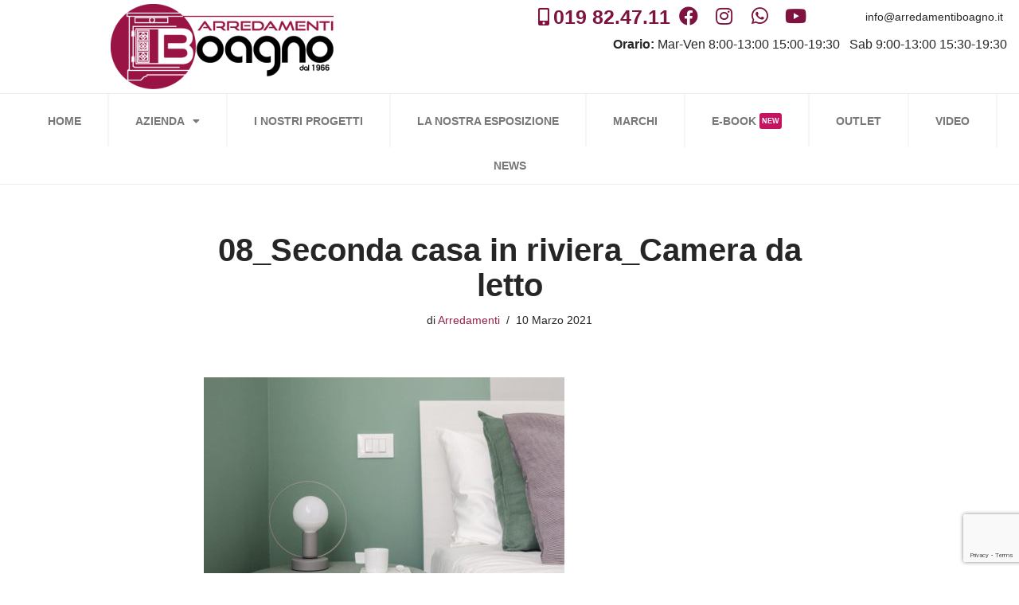

--- FILE ---
content_type: text/html; charset=UTF-8
request_url: https://arredamentiboagno.it/i-nostri-progetti/cucina/seconda-casa-in-riviera-spiritosa-originale-e-su-misura/08_seconda-casa-in-riviera_camera-da-letto/
body_size: 39252
content:
<!DOCTYPE html>
<html dir="ltr" lang="it-IT"
	prefix="og: https://ogp.me/ns#" >

<head>
	
	<meta charset="UTF-8">
	<meta name="viewport" content="width=device-width, initial-scale=1, minimum-scale=1">
	<link rel="profile" href="https://gmpg.org/xfn/11">
		<title>08_Seconda casa in riviera_Camera da letto | Arredamenti Boagno</title>

		<!-- All in One SEO 4.3.8 - aioseo.com -->
		<meta name="robots" content="max-image-preview:large" />
		<link rel="canonical" href="https://arredamentiboagno.it/i-nostri-progetti/cucina/seconda-casa-in-riviera-spiritosa-originale-e-su-misura/08_seconda-casa-in-riviera_camera-da-letto/" />
		<meta name="generator" content="All in One SEO (AIOSEO) 4.3.8" />
		<meta property="og:locale" content="it_IT" />
		<meta property="og:site_name" content="Arredamenti Boagno sas DI BOAGNO V. &amp; C." />
		<meta property="og:type" content="article" />
		<meta property="og:title" content="08_Seconda casa in riviera_Camera da letto | Arredamenti Boagno" />
		<meta property="og:url" content="https://arredamentiboagno.it/i-nostri-progetti/cucina/seconda-casa-in-riviera-spiritosa-originale-e-su-misura/08_seconda-casa-in-riviera_camera-da-letto/" />
		<meta property="og:image" content="https://arredamentiboagno.it/wp-content/uploads/2016/09/Progetto1_1_Foto_01.jpg" />
		<meta property="og:image:secure_url" content="https://arredamentiboagno.it/wp-content/uploads/2016/09/Progetto1_1_Foto_01.jpg" />
		<meta property="og:image:width" content="1024" />
		<meta property="og:image:height" content="768" />
		<meta property="article:published_time" content="2021-03-10T18:02:07+00:00" />
		<meta property="article:modified_time" content="2021-03-10T18:02:07+00:00" />
		<meta name="twitter:card" content="summary" />
		<meta name="twitter:title" content="08_Seconda casa in riviera_Camera da letto | Arredamenti Boagno" />
		<meta name="twitter:image" content="https://arredamentiboagno.it/wp-content/uploads/2016/09/Progetto1_1_Foto_01.jpg" />
		<meta name="google" content="nositelinkssearchbox" />
		<script type="application/ld+json" class="aioseo-schema">
			{"@context":"https:\/\/schema.org","@graph":[{"@type":"BreadcrumbList","@id":"https:\/\/arredamentiboagno.it\/i-nostri-progetti\/cucina\/seconda-casa-in-riviera-spiritosa-originale-e-su-misura\/08_seconda-casa-in-riviera_camera-da-letto\/#breadcrumblist","itemListElement":[{"@type":"ListItem","@id":"https:\/\/arredamentiboagno.it\/#listItem","position":1,"item":{"@type":"WebPage","@id":"https:\/\/arredamentiboagno.it\/","name":"Home","description":"Venite a visitarci. Per voi una vasta scelta tra cucine, tavoli, sedie e complementi. Inoltre zona giorno, zona notte e arredo bagno. continua...","url":"https:\/\/arredamentiboagno.it\/"},"nextItem":"https:\/\/arredamentiboagno.it\/i-nostri-progetti\/cucina\/seconda-casa-in-riviera-spiritosa-originale-e-su-misura\/08_seconda-casa-in-riviera_camera-da-letto\/#listItem"},{"@type":"ListItem","@id":"https:\/\/arredamentiboagno.it\/i-nostri-progetti\/cucina\/seconda-casa-in-riviera-spiritosa-originale-e-su-misura\/08_seconda-casa-in-riviera_camera-da-letto\/#listItem","position":2,"item":{"@type":"WebPage","@id":"https:\/\/arredamentiboagno.it\/i-nostri-progetti\/cucina\/seconda-casa-in-riviera-spiritosa-originale-e-su-misura\/08_seconda-casa-in-riviera_camera-da-letto\/","name":"08_Seconda casa in riviera_Camera da letto","url":"https:\/\/arredamentiboagno.it\/i-nostri-progetti\/cucina\/seconda-casa-in-riviera-spiritosa-originale-e-su-misura\/08_seconda-casa-in-riviera_camera-da-letto\/"},"previousItem":"https:\/\/arredamentiboagno.it\/#listItem"}]},{"@type":"ItemPage","@id":"https:\/\/arredamentiboagno.it\/i-nostri-progetti\/cucina\/seconda-casa-in-riviera-spiritosa-originale-e-su-misura\/08_seconda-casa-in-riviera_camera-da-letto\/#itempage","url":"https:\/\/arredamentiboagno.it\/i-nostri-progetti\/cucina\/seconda-casa-in-riviera-spiritosa-originale-e-su-misura\/08_seconda-casa-in-riviera_camera-da-letto\/","name":"08_Seconda casa in riviera_Camera da letto | Arredamenti Boagno","inLanguage":"it-IT","isPartOf":{"@id":"https:\/\/arredamentiboagno.it\/#website"},"breadcrumb":{"@id":"https:\/\/arredamentiboagno.it\/i-nostri-progetti\/cucina\/seconda-casa-in-riviera-spiritosa-originale-e-su-misura\/08_seconda-casa-in-riviera_camera-da-letto\/#breadcrumblist"},"datePublished":"2021-03-10T18:02:07+01:00","dateModified":"2021-03-10T18:02:07+01:00"},{"@type":"Organization","@id":"https:\/\/arredamentiboagno.it\/#organization","name":"https:\/\/www.facebook.com\/arredamentiboagno\/","url":"https:\/\/arredamentiboagno.it\/"},{"@type":"WebSite","@id":"https:\/\/arredamentiboagno.it\/#website","url":"https:\/\/arredamentiboagno.it\/","name":"Arredamenti Boagno","description":"Arredamenti e vendita al dettaglio a Savona","inLanguage":"it-IT","publisher":{"@id":"https:\/\/arredamentiboagno.it\/#organization"}}]}
		</script>
		<!-- All in One SEO -->

<link rel="alternate" type="application/rss+xml" title="Arredamenti Boagno &raquo; Feed" href="https://arredamentiboagno.it/feed/" />
<link rel="alternate" type="application/rss+xml" title="Arredamenti Boagno &raquo; Feed dei commenti" href="https://arredamentiboagno.it/comments/feed/" />
<script type="text/javascript">
window._wpemojiSettings = {"baseUrl":"https:\/\/s.w.org\/images\/core\/emoji\/14.0.0\/72x72\/","ext":".png","svgUrl":"https:\/\/s.w.org\/images\/core\/emoji\/14.0.0\/svg\/","svgExt":".svg","source":{"concatemoji":"https:\/\/arredamentiboagno.it\/wp-includes\/js\/wp-emoji-release.min.js?ver=6.2.8"}};
/*! This file is auto-generated */
!function(e,a,t){var n,r,o,i=a.createElement("canvas"),p=i.getContext&&i.getContext("2d");function s(e,t){p.clearRect(0,0,i.width,i.height),p.fillText(e,0,0);e=i.toDataURL();return p.clearRect(0,0,i.width,i.height),p.fillText(t,0,0),e===i.toDataURL()}function c(e){var t=a.createElement("script");t.src=e,t.defer=t.type="text/javascript",a.getElementsByTagName("head")[0].appendChild(t)}for(o=Array("flag","emoji"),t.supports={everything:!0,everythingExceptFlag:!0},r=0;r<o.length;r++)t.supports[o[r]]=function(e){if(p&&p.fillText)switch(p.textBaseline="top",p.font="600 32px Arial",e){case"flag":return s("\ud83c\udff3\ufe0f\u200d\u26a7\ufe0f","\ud83c\udff3\ufe0f\u200b\u26a7\ufe0f")?!1:!s("\ud83c\uddfa\ud83c\uddf3","\ud83c\uddfa\u200b\ud83c\uddf3")&&!s("\ud83c\udff4\udb40\udc67\udb40\udc62\udb40\udc65\udb40\udc6e\udb40\udc67\udb40\udc7f","\ud83c\udff4\u200b\udb40\udc67\u200b\udb40\udc62\u200b\udb40\udc65\u200b\udb40\udc6e\u200b\udb40\udc67\u200b\udb40\udc7f");case"emoji":return!s("\ud83e\udef1\ud83c\udffb\u200d\ud83e\udef2\ud83c\udfff","\ud83e\udef1\ud83c\udffb\u200b\ud83e\udef2\ud83c\udfff")}return!1}(o[r]),t.supports.everything=t.supports.everything&&t.supports[o[r]],"flag"!==o[r]&&(t.supports.everythingExceptFlag=t.supports.everythingExceptFlag&&t.supports[o[r]]);t.supports.everythingExceptFlag=t.supports.everythingExceptFlag&&!t.supports.flag,t.DOMReady=!1,t.readyCallback=function(){t.DOMReady=!0},t.supports.everything||(n=function(){t.readyCallback()},a.addEventListener?(a.addEventListener("DOMContentLoaded",n,!1),e.addEventListener("load",n,!1)):(e.attachEvent("onload",n),a.attachEvent("onreadystatechange",function(){"complete"===a.readyState&&t.readyCallback()})),(e=t.source||{}).concatemoji?c(e.concatemoji):e.wpemoji&&e.twemoji&&(c(e.twemoji),c(e.wpemoji)))}(window,document,window._wpemojiSettings);
</script>
<style type="text/css">
img.wp-smiley,
img.emoji {
	display: inline !important;
	border: none !important;
	box-shadow: none !important;
	height: 1em !important;
	width: 1em !important;
	margin: 0 0.07em !important;
	vertical-align: -0.1em !important;
	background: none !important;
	padding: 0 !important;
}
</style>
	<link rel='stylesheet' id='dce-animations-css' href='https://arredamentiboagno.it/wp-content/plugins/dynamic-content-for-elementor/assets/css/animations.css?ver=2.4.5' type='text/css' media='all' />
<link rel='stylesheet' id='sbi_styles-css' href='https://arredamentiboagno.it/wp-content/plugins/instagram-feed-pro/css/sbi-styles.min.css?ver=6.2.4' type='text/css' media='all' />
<link rel='stylesheet' id='wp-block-library-css' href='https://arredamentiboagno.it/wp-includes/css/dist/block-library/style.min.css?ver=6.2.8' type='text/css' media='all' />
<link rel='stylesheet' id='quotescollection-block-quotes-css' href='https://arredamentiboagno.it/wp-content/plugins/quotes-collection/blocks/quotes/style.css?ver=1649246642' type='text/css' media='all' />
<link rel='stylesheet' id='quotescollection-block-random-quote-css' href='https://arredamentiboagno.it/wp-content/plugins/quotes-collection/blocks/random-quote/style.css?ver=1649246642' type='text/css' media='all' />
<link rel='stylesheet' id='classic-theme-styles-css' href='https://arredamentiboagno.it/wp-includes/css/classic-themes.min.css?ver=6.2.8' type='text/css' media='all' />
<style id='global-styles-inline-css' type='text/css'>
body{--wp--preset--color--black: #000000;--wp--preset--color--cyan-bluish-gray: #abb8c3;--wp--preset--color--white: #ffffff;--wp--preset--color--pale-pink: #f78da7;--wp--preset--color--vivid-red: #cf2e2e;--wp--preset--color--luminous-vivid-orange: #ff6900;--wp--preset--color--luminous-vivid-amber: #fcb900;--wp--preset--color--light-green-cyan: #7bdcb5;--wp--preset--color--vivid-green-cyan: #00d084;--wp--preset--color--pale-cyan-blue: #8ed1fc;--wp--preset--color--vivid-cyan-blue: #0693e3;--wp--preset--color--vivid-purple: #9b51e0;--wp--preset--color--neve-link-color: var(--nv-primary-accent);--wp--preset--color--neve-link-hover-color: var(--nv-secondary-accent);--wp--preset--color--nv-site-bg: var(--nv-site-bg);--wp--preset--color--nv-light-bg: var(--nv-light-bg);--wp--preset--color--nv-dark-bg: var(--nv-dark-bg);--wp--preset--color--neve-text-color: var(--nv-text-color);--wp--preset--color--nv-text-dark-bg: var(--nv-text-dark-bg);--wp--preset--color--nv-c-1: var(--nv-c-1);--wp--preset--color--nv-c-2: var(--nv-c-2);--wp--preset--gradient--vivid-cyan-blue-to-vivid-purple: linear-gradient(135deg,rgba(6,147,227,1) 0%,rgb(155,81,224) 100%);--wp--preset--gradient--light-green-cyan-to-vivid-green-cyan: linear-gradient(135deg,rgb(122,220,180) 0%,rgb(0,208,130) 100%);--wp--preset--gradient--luminous-vivid-amber-to-luminous-vivid-orange: linear-gradient(135deg,rgba(252,185,0,1) 0%,rgba(255,105,0,1) 100%);--wp--preset--gradient--luminous-vivid-orange-to-vivid-red: linear-gradient(135deg,rgba(255,105,0,1) 0%,rgb(207,46,46) 100%);--wp--preset--gradient--very-light-gray-to-cyan-bluish-gray: linear-gradient(135deg,rgb(238,238,238) 0%,rgb(169,184,195) 100%);--wp--preset--gradient--cool-to-warm-spectrum: linear-gradient(135deg,rgb(74,234,220) 0%,rgb(151,120,209) 20%,rgb(207,42,186) 40%,rgb(238,44,130) 60%,rgb(251,105,98) 80%,rgb(254,248,76) 100%);--wp--preset--gradient--blush-light-purple: linear-gradient(135deg,rgb(255,206,236) 0%,rgb(152,150,240) 100%);--wp--preset--gradient--blush-bordeaux: linear-gradient(135deg,rgb(254,205,165) 0%,rgb(254,45,45) 50%,rgb(107,0,62) 100%);--wp--preset--gradient--luminous-dusk: linear-gradient(135deg,rgb(255,203,112) 0%,rgb(199,81,192) 50%,rgb(65,88,208) 100%);--wp--preset--gradient--pale-ocean: linear-gradient(135deg,rgb(255,245,203) 0%,rgb(182,227,212) 50%,rgb(51,167,181) 100%);--wp--preset--gradient--electric-grass: linear-gradient(135deg,rgb(202,248,128) 0%,rgb(113,206,126) 100%);--wp--preset--gradient--midnight: linear-gradient(135deg,rgb(2,3,129) 0%,rgb(40,116,252) 100%);--wp--preset--duotone--dark-grayscale: url('#wp-duotone-dark-grayscale');--wp--preset--duotone--grayscale: url('#wp-duotone-grayscale');--wp--preset--duotone--purple-yellow: url('#wp-duotone-purple-yellow');--wp--preset--duotone--blue-red: url('#wp-duotone-blue-red');--wp--preset--duotone--midnight: url('#wp-duotone-midnight');--wp--preset--duotone--magenta-yellow: url('#wp-duotone-magenta-yellow');--wp--preset--duotone--purple-green: url('#wp-duotone-purple-green');--wp--preset--duotone--blue-orange: url('#wp-duotone-blue-orange');--wp--preset--font-size--small: 13px;--wp--preset--font-size--medium: 20px;--wp--preset--font-size--large: 36px;--wp--preset--font-size--x-large: 42px;--wp--preset--spacing--20: 0.44rem;--wp--preset--spacing--30: 0.67rem;--wp--preset--spacing--40: 1rem;--wp--preset--spacing--50: 1.5rem;--wp--preset--spacing--60: 2.25rem;--wp--preset--spacing--70: 3.38rem;--wp--preset--spacing--80: 5.06rem;--wp--preset--shadow--natural: 6px 6px 9px rgba(0, 0, 0, 0.2);--wp--preset--shadow--deep: 12px 12px 50px rgba(0, 0, 0, 0.4);--wp--preset--shadow--sharp: 6px 6px 0px rgba(0, 0, 0, 0.2);--wp--preset--shadow--outlined: 6px 6px 0px -3px rgba(255, 255, 255, 1), 6px 6px rgba(0, 0, 0, 1);--wp--preset--shadow--crisp: 6px 6px 0px rgba(0, 0, 0, 1);}:where(.is-layout-flex){gap: 0.5em;}body .is-layout-flow > .alignleft{float: left;margin-inline-start: 0;margin-inline-end: 2em;}body .is-layout-flow > .alignright{float: right;margin-inline-start: 2em;margin-inline-end: 0;}body .is-layout-flow > .aligncenter{margin-left: auto !important;margin-right: auto !important;}body .is-layout-constrained > .alignleft{float: left;margin-inline-start: 0;margin-inline-end: 2em;}body .is-layout-constrained > .alignright{float: right;margin-inline-start: 2em;margin-inline-end: 0;}body .is-layout-constrained > .aligncenter{margin-left: auto !important;margin-right: auto !important;}body .is-layout-constrained > :where(:not(.alignleft):not(.alignright):not(.alignfull)){max-width: var(--wp--style--global--content-size);margin-left: auto !important;margin-right: auto !important;}body .is-layout-constrained > .alignwide{max-width: var(--wp--style--global--wide-size);}body .is-layout-flex{display: flex;}body .is-layout-flex{flex-wrap: wrap;align-items: center;}body .is-layout-flex > *{margin: 0;}:where(.wp-block-columns.is-layout-flex){gap: 2em;}.has-black-color{color: var(--wp--preset--color--black) !important;}.has-cyan-bluish-gray-color{color: var(--wp--preset--color--cyan-bluish-gray) !important;}.has-white-color{color: var(--wp--preset--color--white) !important;}.has-pale-pink-color{color: var(--wp--preset--color--pale-pink) !important;}.has-vivid-red-color{color: var(--wp--preset--color--vivid-red) !important;}.has-luminous-vivid-orange-color{color: var(--wp--preset--color--luminous-vivid-orange) !important;}.has-luminous-vivid-amber-color{color: var(--wp--preset--color--luminous-vivid-amber) !important;}.has-light-green-cyan-color{color: var(--wp--preset--color--light-green-cyan) !important;}.has-vivid-green-cyan-color{color: var(--wp--preset--color--vivid-green-cyan) !important;}.has-pale-cyan-blue-color{color: var(--wp--preset--color--pale-cyan-blue) !important;}.has-vivid-cyan-blue-color{color: var(--wp--preset--color--vivid-cyan-blue) !important;}.has-vivid-purple-color{color: var(--wp--preset--color--vivid-purple) !important;}.has-black-background-color{background-color: var(--wp--preset--color--black) !important;}.has-cyan-bluish-gray-background-color{background-color: var(--wp--preset--color--cyan-bluish-gray) !important;}.has-white-background-color{background-color: var(--wp--preset--color--white) !important;}.has-pale-pink-background-color{background-color: var(--wp--preset--color--pale-pink) !important;}.has-vivid-red-background-color{background-color: var(--wp--preset--color--vivid-red) !important;}.has-luminous-vivid-orange-background-color{background-color: var(--wp--preset--color--luminous-vivid-orange) !important;}.has-luminous-vivid-amber-background-color{background-color: var(--wp--preset--color--luminous-vivid-amber) !important;}.has-light-green-cyan-background-color{background-color: var(--wp--preset--color--light-green-cyan) !important;}.has-vivid-green-cyan-background-color{background-color: var(--wp--preset--color--vivid-green-cyan) !important;}.has-pale-cyan-blue-background-color{background-color: var(--wp--preset--color--pale-cyan-blue) !important;}.has-vivid-cyan-blue-background-color{background-color: var(--wp--preset--color--vivid-cyan-blue) !important;}.has-vivid-purple-background-color{background-color: var(--wp--preset--color--vivid-purple) !important;}.has-black-border-color{border-color: var(--wp--preset--color--black) !important;}.has-cyan-bluish-gray-border-color{border-color: var(--wp--preset--color--cyan-bluish-gray) !important;}.has-white-border-color{border-color: var(--wp--preset--color--white) !important;}.has-pale-pink-border-color{border-color: var(--wp--preset--color--pale-pink) !important;}.has-vivid-red-border-color{border-color: var(--wp--preset--color--vivid-red) !important;}.has-luminous-vivid-orange-border-color{border-color: var(--wp--preset--color--luminous-vivid-orange) !important;}.has-luminous-vivid-amber-border-color{border-color: var(--wp--preset--color--luminous-vivid-amber) !important;}.has-light-green-cyan-border-color{border-color: var(--wp--preset--color--light-green-cyan) !important;}.has-vivid-green-cyan-border-color{border-color: var(--wp--preset--color--vivid-green-cyan) !important;}.has-pale-cyan-blue-border-color{border-color: var(--wp--preset--color--pale-cyan-blue) !important;}.has-vivid-cyan-blue-border-color{border-color: var(--wp--preset--color--vivid-cyan-blue) !important;}.has-vivid-purple-border-color{border-color: var(--wp--preset--color--vivid-purple) !important;}.has-vivid-cyan-blue-to-vivid-purple-gradient-background{background: var(--wp--preset--gradient--vivid-cyan-blue-to-vivid-purple) !important;}.has-light-green-cyan-to-vivid-green-cyan-gradient-background{background: var(--wp--preset--gradient--light-green-cyan-to-vivid-green-cyan) !important;}.has-luminous-vivid-amber-to-luminous-vivid-orange-gradient-background{background: var(--wp--preset--gradient--luminous-vivid-amber-to-luminous-vivid-orange) !important;}.has-luminous-vivid-orange-to-vivid-red-gradient-background{background: var(--wp--preset--gradient--luminous-vivid-orange-to-vivid-red) !important;}.has-very-light-gray-to-cyan-bluish-gray-gradient-background{background: var(--wp--preset--gradient--very-light-gray-to-cyan-bluish-gray) !important;}.has-cool-to-warm-spectrum-gradient-background{background: var(--wp--preset--gradient--cool-to-warm-spectrum) !important;}.has-blush-light-purple-gradient-background{background: var(--wp--preset--gradient--blush-light-purple) !important;}.has-blush-bordeaux-gradient-background{background: var(--wp--preset--gradient--blush-bordeaux) !important;}.has-luminous-dusk-gradient-background{background: var(--wp--preset--gradient--luminous-dusk) !important;}.has-pale-ocean-gradient-background{background: var(--wp--preset--gradient--pale-ocean) !important;}.has-electric-grass-gradient-background{background: var(--wp--preset--gradient--electric-grass) !important;}.has-midnight-gradient-background{background: var(--wp--preset--gradient--midnight) !important;}.has-small-font-size{font-size: var(--wp--preset--font-size--small) !important;}.has-medium-font-size{font-size: var(--wp--preset--font-size--medium) !important;}.has-large-font-size{font-size: var(--wp--preset--font-size--large) !important;}.has-x-large-font-size{font-size: var(--wp--preset--font-size--x-large) !important;}
.wp-block-navigation a:where(:not(.wp-element-button)){color: inherit;}
:where(.wp-block-columns.is-layout-flex){gap: 2em;}
.wp-block-pullquote{font-size: 1.5em;line-height: 1.6;}
</style>
<link rel='stylesheet' id='contact-form-7-css' href='https://arredamentiboagno.it/wp-content/plugins/contact-form-7/includes/css/styles.css?ver=5.7.7' type='text/css' media='all' />
<link rel='stylesheet' id='dae-download-css' href='https://arredamentiboagno.it/wp-content/plugins/download-after-email/css/download.css?ver=1686045723' type='text/css' media='all' />
<link rel='stylesheet' id='dashicons-css' href='https://arredamentiboagno.it/wp-includes/css/dashicons.min.css?ver=6.2.8' type='text/css' media='all' />
<link rel='stylesheet' id='dae-fa-css' href='https://arredamentiboagno.it/wp-content/plugins/download-after-email/css/all.css?ver=6.2.8' type='text/css' media='all' />
<link rel='stylesheet' id='wpcf7-redirect-script-frontend-css' href='https://arredamentiboagno.it/wp-content/plugins/wpcf7-redirect/build/css/wpcf7-redirect-frontend.min.css?ver=6.2.8' type='text/css' media='all' />
<link rel='stylesheet' id='quotescollection-css' href='https://arredamentiboagno.it/wp-content/plugins/quotes-collection/css/quotes-collection.css?ver=2.5.2' type='text/css' media='all' />
<link rel='stylesheet' id='neve-style-css' href='https://arredamentiboagno.it/wp-content/themes/neve/style-main-new.min.css?ver=3.6.4' type='text/css' media='all' />
<style id='neve-style-inline-css' type='text/css'>
.nv-meta-list li.meta:not(:last-child):after { content:"/" }.nv-meta-list .no-mobile{
			display:none;
		}.nv-meta-list li.last::after{
			content: ""!important;
		}@media (min-width: 769px) {
			.nv-meta-list .no-mobile {
				display: inline-block;
			}
			.nv-meta-list li.last:not(:last-child)::after {
		 		content: "/" !important;
			}
		}
.nav-ul li .caret svg, .nav-ul li .caret img{width:var(--smiconsize, 0.5em);height:var(--smiconsize, 0.5em);}.nav-ul .sub-menu li {border-style: var(--itembstyle);}
 :root{ --container: 748px;--postwidth:100%; --primarybtnbg: var(--nv-primary-accent); --primarybtnhoverbg: var(--nv-primary-accent); --primarybtncolor: #fff; --secondarybtncolor: var(--nv-primary-accent); --primarybtnhovercolor: #fff; --secondarybtnhovercolor: var(--nv-primary-accent);--primarybtnborderradius:3px;--secondarybtnborderradius:3px;--secondarybtnborderwidth:3px;--btnpadding:13px 15px;--primarybtnpadding:13px 15px;--secondarybtnpadding:calc(13px - 3px) calc(15px - 3px); --bodyfontfamily: Arial,Helvetica,sans-serif; --bodyfontsize: 15px; --bodylineheight: 1.6; --bodyletterspacing: 0px; --bodyfontweight: 400; --h1fontsize: 36px; --h1fontweight: 700; --h1lineheight: 1.2; --h1letterspacing: 0px; --h1texttransform: none; --h2fontsize: 28px; --h2fontweight: 700; --h2lineheight: 1.3; --h2letterspacing: 0px; --h2texttransform: none; --h3fontsize: 24px; --h3fontweight: 700; --h3lineheight: 1.4; --h3letterspacing: 0px; --h3texttransform: none; --h4fontsize: 20px; --h4fontweight: 700; --h4lineheight: 1.6; --h4letterspacing: 0px; --h4texttransform: none; --h5fontsize: 16px; --h5fontweight: 700; --h5lineheight: 1.6; --h5letterspacing: 0px; --h5texttransform: none; --h6fontsize: 14px; --h6fontweight: 700; --h6lineheight: 1.6; --h6letterspacing: 0px; --h6texttransform: none;--formfieldborderwidth:2px;--formfieldborderradius:3px; --formfieldbgcolor: var(--nv-site-bg); --formfieldbordercolor: #dddddd; --formfieldcolor: var(--nv-text-color);--formfieldpadding:10px 12px; } .single-post-container .alignfull > [class*="__inner-container"], .single-post-container .alignwide > [class*="__inner-container"]{ max-width:718px } .nv-meta-list{ --avatarsize: 20px; } .single .nv-meta-list{ --avatarsize: 20px; } .nv-is-boxed.nv-comments-wrap{ --padding:20px; } .nv-is-boxed.comment-respond{ --padding:20px; } .single:not(.single-product), .page{ --c-vspace:0 0 0 0;; } .global-styled{ --bgcolor: var(--nv-site-bg); } .header-top{ --rowbcolor: var(--nv-light-bg); --color: var(--nv-text-color); --bgcolor: var(--nv-site-bg); } .header-main{ --rowbcolor: var(--nv-light-bg); --color: var(--nv-text-color); --bgcolor: var(--nv-site-bg); } .header-bottom{ --rowbcolor: var(--nv-light-bg); --color: var(--nv-text-color); --bgcolor: var(--nv-site-bg); } .header-menu-sidebar-bg{ --justify: flex-start; --textalign: left;--flexg: 1;--wrapdropdownwidth: auto; --color: var(--nv-text-color); --bgcolor: var(--nv-site-bg); } .header-menu-sidebar{ width: 360px; } .builder-item--logo{ --maxwidth: 120px;--padding:10px 0;--margin:0; --textalign: left;--justify: flex-start; } .builder-item--nav-icon,.header-menu-sidebar .close-sidebar-panel .navbar-toggle{ --borderradius:0; } .builder-item--nav-icon{ --label-margin:0 5px 0 0;;--padding:10px 15px;--margin:0; } .builder-item--primary-menu{ --hovercolor: var(--nv-secondary-accent); --hovertextcolor: var(--nv-text-color); --activecolor: var(--nv-primary-accent); --spacing: 20px; --height: 25px; --smiconsize: 7px;--padding:0;--margin:0; --fontsize: 1em; --lineheight: 1.6; --letterspacing: 0px; --fontweight: 500; --texttransform: none; --iconsize: 1em; } .builder-item--primary-menu .sub-menu{ --bstyle: none; --itembstyle: none; } .hfg-is-group.has-primary-menu .inherit-ff{ --inheritedfw: 500; } .footer-top-inner .row{ grid-template-columns:1fr 1fr 1fr; --valign: flex-start; } .footer-top{ --rowbcolor: var(--nv-light-bg); --color: var(--nv-text-color); --bgcolor: var(--nv-site-bg); } .footer-main-inner .row{ grid-template-columns:1fr 1fr 1fr; --valign: flex-start; } .footer-main{ --rowbcolor: var(--nv-light-bg); --color: var(--nv-text-color); --bgcolor: var(--nv-site-bg); } .footer-bottom-inner .row{ grid-template-columns:1fr 1fr 1fr; --valign: flex-start; } .footer-bottom{ --rowbcolor: var(--nv-light-bg); --color: var(--nv-text-dark-bg); --bgcolor: var(--nv-dark-bg); } .page_header-top{ --rowbcolor: var(--nv-light-bg); --color: var(--nv-text-color); --bgcolor: var(--nv-site-bg); } .page_header-bottom{ --rowbcolor: var(--nv-light-bg); --color: var(--nv-text-color); --bgcolor: var(--nv-site-bg); } .scroll-to-top{ --color: var(--nv-text-dark-bg);--padding:8px 10px; --borderradius: 3px; --bgcolor: var(--nv-primary-accent); --hovercolor: var(--nv-text-dark-bg); --hoverbgcolor: var(--nv-primary-accent);--size:16px; } @media(min-width: 576px){ :root{ --container: 992px;--postwidth:50%;--btnpadding:13px 15px;--primarybtnpadding:13px 15px;--secondarybtnpadding:calc(13px - 3px) calc(15px - 3px); --bodyfontsize: 16px; --bodylineheight: 1.6; --bodyletterspacing: 0px; --h1fontsize: 38px; --h1lineheight: 1.2; --h1letterspacing: 0px; --h2fontsize: 30px; --h2lineheight: 1.2; --h2letterspacing: 0px; --h3fontsize: 26px; --h3lineheight: 1.4; --h3letterspacing: 0px; --h4fontsize: 22px; --h4lineheight: 1.5; --h4letterspacing: 0px; --h5fontsize: 18px; --h5lineheight: 1.6; --h5letterspacing: 0px; --h6fontsize: 14px; --h6lineheight: 1.6; --h6letterspacing: 0px; } .single-post-container .alignfull > [class*="__inner-container"], .single-post-container .alignwide > [class*="__inner-container"]{ max-width:962px } .nv-meta-list{ --avatarsize: 20px; } .single .nv-meta-list{ --avatarsize: 20px; } .nv-is-boxed.nv-comments-wrap{ --padding:30px; } .nv-is-boxed.comment-respond{ --padding:30px; } .single:not(.single-product), .page{ --c-vspace:0 0 0 0;; } .header-menu-sidebar-bg{ --justify: flex-start; --textalign: left;--flexg: 1;--wrapdropdownwidth: auto; } .header-menu-sidebar{ width: 360px; } .builder-item--logo{ --maxwidth: 120px;--padding:10px 0;--margin:0; --textalign: left;--justify: flex-start; } .builder-item--nav-icon{ --label-margin:0 5px 0 0;;--padding:10px 15px;--margin:0; } .builder-item--primary-menu{ --spacing: 20px; --height: 25px; --smiconsize: 7px;--padding:0;--margin:0; --fontsize: 1em; --lineheight: 1.6; --letterspacing: 0px; --iconsize: 1em; } .scroll-to-top{ --padding:8px 10px;--size:16px; } }@media(min-width: 960px){ :root{ --container: 1170px;--postwidth:33.333333333333%;--btnpadding:13px 15px;--primarybtnpadding:13px 15px;--secondarybtnpadding:calc(13px - 3px) calc(15px - 3px); --bodyfontsize: 16px; --bodylineheight: 1.7; --bodyletterspacing: 0px; --h1fontsize: 40px; --h1lineheight: 1.1; --h1letterspacing: 0px; --h2fontsize: 32px; --h2lineheight: 1.2; --h2letterspacing: 0px; --h3fontsize: 28px; --h3lineheight: 1.4; --h3letterspacing: 0px; --h4fontsize: 24px; --h4lineheight: 1.5; --h4letterspacing: 0px; --h5fontsize: 20px; --h5lineheight: 1.6; --h5letterspacing: 0px; --h6fontsize: 16px; --h6lineheight: 1.6; --h6letterspacing: 0px; } body:not(.single):not(.archive):not(.blog):not(.search):not(.error404) .neve-main > .container .col, body.post-type-archive-course .neve-main > .container .col, body.post-type-archive-llms_membership .neve-main > .container .col{ max-width: 100%; } body:not(.single):not(.archive):not(.blog):not(.search):not(.error404) .nv-sidebar-wrap, body.post-type-archive-course .nv-sidebar-wrap, body.post-type-archive-llms_membership .nv-sidebar-wrap{ max-width: 0%; } .neve-main > .archive-container .nv-index-posts.col{ max-width: 100%; } .neve-main > .archive-container .nv-sidebar-wrap{ max-width: 0%; } .neve-main > .single-post-container .nv-single-post-wrap.col{ max-width: 70%; } .single-post-container .alignfull > [class*="__inner-container"], .single-post-container .alignwide > [class*="__inner-container"]{ max-width:789px } .container-fluid.single-post-container .alignfull > [class*="__inner-container"], .container-fluid.single-post-container .alignwide > [class*="__inner-container"]{ max-width:calc(70% + 15px) } .neve-main > .single-post-container .nv-sidebar-wrap{ max-width: 30%; } .nv-meta-list{ --avatarsize: 20px; } .single .nv-meta-list{ --avatarsize: 20px; } .nv-is-boxed.nv-comments-wrap{ --padding:40px; } .nv-is-boxed.comment-respond{ --padding:40px; } .single:not(.single-product), .page{ --c-vspace:0 0 0 0;; } .header-menu-sidebar-bg{ --justify: flex-start; --textalign: left;--flexg: 1;--wrapdropdownwidth: auto; } .header-menu-sidebar{ width: 360px; } .builder-item--logo{ --maxwidth: 120px;--padding:10px 0;--margin:0; --textalign: left;--justify: flex-start; } .builder-item--nav-icon{ --label-margin:0 5px 0 0;;--padding:10px 15px;--margin:0; } .builder-item--primary-menu{ --spacing: 20px; --height: 25px; --smiconsize: 7px;--padding:0;--margin:0; --fontsize: 1em; --lineheight: 1.6; --letterspacing: 0px; --iconsize: 1em; } .scroll-to-top{ --padding:8px 10px;--size:16px; } }.nv-content-wrap .elementor a:not(.button):not(.wp-block-file__button){ text-decoration: none; }.scroll-to-top {right: 20px; border: none; position: fixed; bottom: 30px; display: none; opacity: 0; visibility: hidden; transition: opacity 0.3s ease-in-out, visibility 0.3s ease-in-out; align-items: center; justify-content: center; z-index: 999; } @supports (-webkit-overflow-scrolling: touch) { .scroll-to-top { bottom: 74px; } } .scroll-to-top.image { background-position: center; } .scroll-to-top .scroll-to-top-image { width: 100%; height: 100%; } .scroll-to-top .scroll-to-top-label { margin: 0; padding: 5px; } .scroll-to-top:hover { text-decoration: none; } .scroll-to-top.scroll-to-top-left {left: 20px; right: unset;} .scroll-to-top.scroll-show-mobile { display: flex; } @media (min-width: 960px) { .scroll-to-top { display: flex; } }.scroll-to-top { color: var(--color); padding: var(--padding); border-radius: var(--borderradius); background: var(--bgcolor); } .scroll-to-top:hover, .scroll-to-top:focus { color: var(--hovercolor); background: var(--hoverbgcolor); } .scroll-to-top-icon, .scroll-to-top.image .scroll-to-top-image { width: var(--size); height: var(--size); } .scroll-to-top-image { background-image: var(--bgimage); background-size: cover; }:root{--nv-primary-accent:#94234e;--nv-secondary-accent:#94234e;--nv-site-bg:#ffffff;--nv-light-bg:#f4f5f7;--nv-dark-bg:#121212;--nv-text-color:#272626;--nv-text-dark-bg:#ffffff;--nv-c-1:#9463ae;--nv-c-2:#be574b;--nv-fallback-ff:Arial, Helvetica, sans-serif;}
:root{--e-global-color-nvprimaryaccent:#94234e;--e-global-color-nvsecondaryaccent:#94234e;--e-global-color-nvsitebg:#ffffff;--e-global-color-nvlightbg:#f4f5f7;--e-global-color-nvdarkbg:#121212;--e-global-color-nvtextcolor:#272626;--e-global-color-nvtextdarkbg:#ffffff;--e-global-color-nvc1:#9463ae;--e-global-color-nvc2:#be574b;}
</style>
<link rel='stylesheet' id='neve-blog-pro-css' href='https://arredamentiboagno.it/wp-content/plugins/neve-pro-addon/includes/modules/blog_pro/assets/style.min.css?ver=2.6.4' type='text/css' media='all' />
<link rel='stylesheet' id='elementor-icons-css' href='https://arredamentiboagno.it/wp-content/plugins/elementor/assets/lib/eicons/css/elementor-icons.min.css?ver=5.20.0' type='text/css' media='all' />
<link rel='stylesheet' id='elementor-frontend-legacy-css' href='https://arredamentiboagno.it/wp-content/plugins/elementor/assets/css/frontend-legacy.min.css?ver=3.14.1' type='text/css' media='all' />
<link rel='stylesheet' id='elementor-frontend-css' href='https://arredamentiboagno.it/wp-content/plugins/elementor/assets/css/frontend.min.css?ver=3.14.1' type='text/css' media='all' />
<link rel='stylesheet' id='swiper-css' href='https://arredamentiboagno.it/wp-content/plugins/elementor/assets/lib/swiper/css/swiper.min.css?ver=5.3.6' type='text/css' media='all' />
<link rel='stylesheet' id='elementor-post-2891-css' href='https://arredamentiboagno.it/wp-content/uploads/elementor/css/post-2891.css?ver=1710847615' type='text/css' media='all' />
<link rel='stylesheet' id='dce-style-css' href='https://arredamentiboagno.it/wp-content/plugins/dynamic-content-for-elementor/assets/css/style.min.css?ver=2.4.5' type='text/css' media='all' />
<link rel='stylesheet' id='elementor-pro-css' href='https://arredamentiboagno.it/wp-content/plugins/elementor-pro/assets/css/frontend.min.css?ver=3.14.1' type='text/css' media='all' />
<link rel='stylesheet' id='sbistyles-css' href='https://arredamentiboagno.it/wp-content/plugins/instagram-feed-pro/css/sbi-styles.min.css?ver=6.2.4' type='text/css' media='all' />
<link rel='stylesheet' id='neve-elementor-widgets-styles-css' href='https://arredamentiboagno.it/wp-content/plugins/neve-pro-addon/includes/modules/elementor_booster/assets/css/style.min.css?ver=2.6.4' type='text/css' media='all' />
<link rel='stylesheet' id='she-header-style-css' href='https://arredamentiboagno.it/wp-content/plugins/sticky-header-effects-for-elementor/assets/css/she-header-style.css?ver=1.6.5' type='text/css' media='all' />
<link rel='stylesheet' id='elementor-post-535-css' href='https://arredamentiboagno.it/wp-content/uploads/elementor/css/post-535.css?ver=1710847616' type='text/css' media='all' />
<link rel='stylesheet' id='elementor-post-3069-css' href='https://arredamentiboagno.it/wp-content/uploads/elementor/css/post-3069.css?ver=1710954362' type='text/css' media='all' />
<link rel='stylesheet' id='neve-child-style-css' href='https://arredamentiboagno.it/wp-content/themes/neve-child-master/style.css?ver=3.6.4' type='text/css' media='all' />
<link rel='stylesheet' id='the-grid-css' href='https://arredamentiboagno.it/wp-content/plugins/the-grid/frontend/assets/css/the-grid.min.css?ver=2.7.9.1' type='text/css' media='all' />
<style id='the-grid-inline-css' type='text/css'>
.tolb-holder{background:rgba(0,0,0,0.8)}.tolb-holder .tolb-close,.tolb-holder .tolb-title,.tolb-holder .tolb-counter,.tolb-holder .tolb-next i,.tolb-holder .tolb-prev i{color:#ffffff}.tolb-holder .tolb-load{border-color:rgba(255,255,255,0.2);border-left:3px solid #ffffff}
.to-heart-icon,.to-heart-icon svg,.to-post-like,.to-post-like .to-like-count{position:relative;display:inline-block}.to-post-like{width:auto;cursor:pointer;font-weight:400}.to-heart-icon{float:left;margin:0 4px 0 0}.to-heart-icon svg{overflow:visible;width:15px;height:14px}.to-heart-icon g{-webkit-transform:scale(1);transform:scale(1)}.to-heart-icon path{-webkit-transform:scale(1);transform:scale(1);transition:fill .4s ease,stroke .4s ease}.no-liked .to-heart-icon path{fill:#999;stroke:#999}.empty-heart .to-heart-icon path{fill:transparent!important;stroke:#999}.liked .to-heart-icon path,.to-heart-icon svg:hover path{fill:#ff6863!important;stroke:#ff6863!important}@keyframes heartBeat{0%{transform:scale(1)}20%{transform:scale(.8)}30%{transform:scale(.95)}45%{transform:scale(.75)}50%{transform:scale(.85)}100%{transform:scale(.9)}}@-webkit-keyframes heartBeat{0%,100%,50%{-webkit-transform:scale(1)}20%{-webkit-transform:scale(.8)}30%{-webkit-transform:scale(.95)}45%{-webkit-transform:scale(.75)}}.heart-pulse g{-webkit-animation-name:heartBeat;animation-name:heartBeat;-webkit-animation-duration:1s;animation-duration:1s;-webkit-animation-iteration-count:infinite;animation-iteration-count:infinite;-webkit-transform-origin:50% 50%;transform-origin:50% 50%}.to-post-like a{color:inherit!important;fill:inherit!important;stroke:inherit!important}
</style>
<link rel='stylesheet' id='hfg_module-css' href='https://arredamentiboagno.it/wp-content/plugins/neve-pro-addon/includes/modules/header_footer_grid/assets/style.min.css?ver=2.6.4' type='text/css' media='all' />
<link rel='stylesheet' id='google-fonts-1-css' href='https://fonts.googleapis.com/css?family=Roboto%3A100%2C100italic%2C200%2C200italic%2C300%2C300italic%2C400%2C400italic%2C500%2C500italic%2C600%2C600italic%2C700%2C700italic%2C800%2C800italic%2C900%2C900italic%7CRoboto+Slab%3A100%2C100italic%2C200%2C200italic%2C300%2C300italic%2C400%2C400italic%2C500%2C500italic%2C600%2C600italic%2C700%2C700italic%2C800%2C800italic%2C900%2C900italic&#038;display=auto&#038;ver=6.2.8' type='text/css' media='all' />
<link rel='stylesheet' id='elementor-icons-shared-0-css' href='https://arredamentiboagno.it/wp-content/plugins/elementor/assets/lib/font-awesome/css/fontawesome.min.css?ver=5.15.3' type='text/css' media='all' />
<link rel='stylesheet' id='elementor-icons-fa-solid-css' href='https://arredamentiboagno.it/wp-content/plugins/elementor/assets/lib/font-awesome/css/solid.min.css?ver=5.15.3' type='text/css' media='all' />
<link rel='stylesheet' id='elementor-icons-fa-brands-css' href='https://arredamentiboagno.it/wp-content/plugins/elementor/assets/lib/font-awesome/css/brands.min.css?ver=5.15.3' type='text/css' media='all' />
<link rel="preconnect" href="https://fonts.gstatic.com/" crossorigin><script type='text/javascript' src='https://arredamentiboagno.it/wp-includes/js/jquery/jquery.min.js?ver=3.6.4' id='jquery-core-js'></script>
<script type='text/javascript' src='https://arredamentiboagno.it/wp-includes/js/jquery/jquery-migrate.min.js?ver=3.4.0' id='jquery-migrate-js'></script>
<script type='text/javascript' src='https://arredamentiboagno.it/wp-content/plugins/revslider/public/assets/js/rbtools.min.js?ver=6.5.11' async id='tp-tools-js'></script>
<script type='text/javascript' src='https://arredamentiboagno.it/wp-content/plugins/revslider/public/assets/js/rs6.min.js?ver=6.5.11' async id='revmin-js'></script>
<script type='text/javascript' id='quotescollection-js-extra'>
/* <![CDATA[ */
var quotescollectionAjax = {"ajaxUrl":"https:\/\/arredamentiboagno.it\/wp-admin\/admin-ajax.php","nonce":"0d9c029c04","nextQuote":"Prossima recensione \u00bb","loading":"Loading...","error":"Error getting quote","autoRefreshMax":"20","autoRefreshCount":"0"};
/* ]]> */
</script>
<script type='text/javascript' src='https://arredamentiboagno.it/wp-content/plugins/quotes-collection/js/quotes-collection.js?ver=2.5.2' id='quotescollection-js'></script>
<script type='text/javascript' src='https://arredamentiboagno.it/wp-content/plugins/sticky-header-effects-for-elementor/assets/js/she-header.js?ver=1.6.5' id='she-header-js'></script>
<link rel="https://api.w.org/" href="https://arredamentiboagno.it/wp-json/" /><link rel="alternate" type="application/json" href="https://arredamentiboagno.it/wp-json/wp/v2/media/4204" /><link rel="EditURI" type="application/rsd+xml" title="RSD" href="https://arredamentiboagno.it/xmlrpc.php?rsd" />
<link rel="wlwmanifest" type="application/wlwmanifest+xml" href="https://arredamentiboagno.it/wp-includes/wlwmanifest.xml" />
<meta name="generator" content="WordPress 6.2.8" />
<link rel='shortlink' href='https://arredamentiboagno.it/?p=4204' />
<link rel="alternate" type="application/json+oembed" href="https://arredamentiboagno.it/wp-json/oembed/1.0/embed?url=https%3A%2F%2Farredamentiboagno.it%2Fi-nostri-progetti%2Fcucina%2Fseconda-casa-in-riviera-spiritosa-originale-e-su-misura%2F08_seconda-casa-in-riviera_camera-da-letto%2F" />
<link rel="alternate" type="text/xml+oembed" href="https://arredamentiboagno.it/wp-json/oembed/1.0/embed?url=https%3A%2F%2Farredamentiboagno.it%2Fi-nostri-progetti%2Fcucina%2Fseconda-casa-in-riviera-spiritosa-originale-e-su-misura%2F08_seconda-casa-in-riviera_camera-da-letto%2F&#038;format=xml" />
<meta name="generator" content="Elementor 3.14.1; settings: css_print_method-external, google_font-enabled, font_display-auto">
<meta name="generator" content="Powered by Slider Revolution 6.5.11 - responsive, Mobile-Friendly Slider Plugin for WordPress with comfortable drag and drop interface." />
<script type="text/javascript">function setREVStartSize(e){
			//window.requestAnimationFrame(function() {				 
				window.RSIW = window.RSIW===undefined ? window.innerWidth : window.RSIW;	
				window.RSIH = window.RSIH===undefined ? window.innerHeight : window.RSIH;	
				try {								
					var pw = document.getElementById(e.c).parentNode.offsetWidth,
						newh;
					pw = pw===0 || isNaN(pw) ? window.RSIW : pw;
					e.tabw = e.tabw===undefined ? 0 : parseInt(e.tabw);
					e.thumbw = e.thumbw===undefined ? 0 : parseInt(e.thumbw);
					e.tabh = e.tabh===undefined ? 0 : parseInt(e.tabh);
					e.thumbh = e.thumbh===undefined ? 0 : parseInt(e.thumbh);
					e.tabhide = e.tabhide===undefined ? 0 : parseInt(e.tabhide);
					e.thumbhide = e.thumbhide===undefined ? 0 : parseInt(e.thumbhide);
					e.mh = e.mh===undefined || e.mh=="" || e.mh==="auto" ? 0 : parseInt(e.mh,0);		
					if(e.layout==="fullscreen" || e.l==="fullscreen") 						
						newh = Math.max(e.mh,window.RSIH);					
					else{					
						e.gw = Array.isArray(e.gw) ? e.gw : [e.gw];
						for (var i in e.rl) if (e.gw[i]===undefined || e.gw[i]===0) e.gw[i] = e.gw[i-1];					
						e.gh = e.el===undefined || e.el==="" || (Array.isArray(e.el) && e.el.length==0)? e.gh : e.el;
						e.gh = Array.isArray(e.gh) ? e.gh : [e.gh];
						for (var i in e.rl) if (e.gh[i]===undefined || e.gh[i]===0) e.gh[i] = e.gh[i-1];
											
						var nl = new Array(e.rl.length),
							ix = 0,						
							sl;					
						e.tabw = e.tabhide>=pw ? 0 : e.tabw;
						e.thumbw = e.thumbhide>=pw ? 0 : e.thumbw;
						e.tabh = e.tabhide>=pw ? 0 : e.tabh;
						e.thumbh = e.thumbhide>=pw ? 0 : e.thumbh;					
						for (var i in e.rl) nl[i] = e.rl[i]<window.RSIW ? 0 : e.rl[i];
						sl = nl[0];									
						for (var i in nl) if (sl>nl[i] && nl[i]>0) { sl = nl[i]; ix=i;}															
						var m = pw>(e.gw[ix]+e.tabw+e.thumbw) ? 1 : (pw-(e.tabw+e.thumbw)) / (e.gw[ix]);					
						newh =  (e.gh[ix] * m) + (e.tabh + e.thumbh);
					}
					var el = document.getElementById(e.c);
					if (el!==null && el) el.style.height = newh+"px";					
					el = document.getElementById(e.c+"_wrapper");
					if (el!==null && el) {
						el.style.height = newh+"px";
						el.style.display = "block";
					}
				} catch(e){
					console.log("Failure at Presize of Slider:" + e)
				}					   
			//});
		  };</script>
		<style type="text/css" id="wp-custom-css">
			.quotescollection-quote p:before {
    content: '\201D';
    color: #820035;
    font-family: "Lily Script One";
    font-size: 7.5em;
    letter-spacing: 3em;
    font-weight: 700;
    opacity: .3;
    position: absolute;
    top: -0.3em
;
    left: -0.2em
;
    text-shadow: none;
    z-index: 300;
}
.quotescollection-quote p:after {
    content: '\201D';
    color: #820035;
    font-family: "Lily Script One";
    font-size: 7.5em;
    letter-spacing: 3em;
    font-weight: 700;
    opacity: .3;
    position: absolute;
    text-shadow: none;
    z-index: 300;
    right: -61%;
}
.btn {
    border: 1px solid transparent;
    border-radius: 0;
    cursor: pointer;
    display: inline-block;
    font-size: 24px;
    font-weight: 700;
    line-height: 24px;
    padding: 27px 25px;
    text-transform: uppercase;
    transition: all 0.2s ease 0s;
}

.btn-primary {
    background-color: #94234E!important;
    border-color: #94234E!important;
    color: #ffffff!important;
    white-space: nowrap!important;
}
.nv-page-title 
{
	display:none;
}
@font-face{ 
	font-family: calia;
	    src: url("/wp-content/uploads/fonts/calia.otf") format('opentype'); ,
}
.calia
{
font-family: calia !important;
}
.tg-layout-masonry .tg-item-audio-poster, .tg-layout-masonry .tg-item-media-holder {
    height: 100px !important;
}

.tg-item-overlay
{
	display:none !important;
}
.tg-icon-add
{
	display:none !important;
}
.badge-bounce {
    animation: bouncing 1.2s cubic-bezier(0.1,0.05,0.05,1) 0s infinite alternate both;
}
.menu-badge {
    font-size: 9px;
    margin-left: 4px;
    position: relative;
    color: #ffffff;
    background-color: #C61361;
    border-radius: 3px;
    padding-left: 3px;
    padding-right: 3px;
}
.dce-acf-list-separator
{
	display:none;
}
.row {
    display: flex;
    flex-wrap: wrap;
    margin: 0 0;
}
.dce-posts-container .dce-post-item .dce-post-block {
    justify-content: center !important;
}
.sofia .tg-item-content-holder .tg-item-content-inner {

    background: rgba(87, 75, 56, 0.8) none repeat scroll 0 0 !important;
}
.sofia .tg-item-title, .sofia .tg-item-title a {
    position: relative;
    display: block;
    font-size: 14px;
    line-height: 16px;
    letter-spacing: 1px;
    font-weight: 600;
    margin: 0 !important;
    padding: 12px 40px !important;
    text-transform: uppercase;
}
.lome .tg-item-content, .lome .tg-item-media-holder, .lome .tg-item-overlay {
    position: absolute;
    display: block;
    top: 0;
    left: 0;
    bottom: 0;
    right: 0;
    background-color: #0000003d;
}		</style>
		
	</head>

<body data-rsssl=1  class="attachment attachment-template-default single single-attachment postid-4204 attachmentid-4204 attachment-jpeg  nv-blog-grid nv-sidebar-full-width menu_sidebar_slide_left elementor-default elementor-kit-2891" id="neve_body"  >
<svg xmlns="http://www.w3.org/2000/svg" viewBox="0 0 0 0" width="0" height="0" focusable="false" role="none" style="visibility: hidden; position: absolute; left: -9999px; overflow: hidden;" ><defs><filter id="wp-duotone-dark-grayscale"><feColorMatrix color-interpolation-filters="sRGB" type="matrix" values=" .299 .587 .114 0 0 .299 .587 .114 0 0 .299 .587 .114 0 0 .299 .587 .114 0 0 " /><feComponentTransfer color-interpolation-filters="sRGB" ><feFuncR type="table" tableValues="0 0.49803921568627" /><feFuncG type="table" tableValues="0 0.49803921568627" /><feFuncB type="table" tableValues="0 0.49803921568627" /><feFuncA type="table" tableValues="1 1" /></feComponentTransfer><feComposite in2="SourceGraphic" operator="in" /></filter></defs></svg><svg xmlns="http://www.w3.org/2000/svg" viewBox="0 0 0 0" width="0" height="0" focusable="false" role="none" style="visibility: hidden; position: absolute; left: -9999px; overflow: hidden;" ><defs><filter id="wp-duotone-grayscale"><feColorMatrix color-interpolation-filters="sRGB" type="matrix" values=" .299 .587 .114 0 0 .299 .587 .114 0 0 .299 .587 .114 0 0 .299 .587 .114 0 0 " /><feComponentTransfer color-interpolation-filters="sRGB" ><feFuncR type="table" tableValues="0 1" /><feFuncG type="table" tableValues="0 1" /><feFuncB type="table" tableValues="0 1" /><feFuncA type="table" tableValues="1 1" /></feComponentTransfer><feComposite in2="SourceGraphic" operator="in" /></filter></defs></svg><svg xmlns="http://www.w3.org/2000/svg" viewBox="0 0 0 0" width="0" height="0" focusable="false" role="none" style="visibility: hidden; position: absolute; left: -9999px; overflow: hidden;" ><defs><filter id="wp-duotone-purple-yellow"><feColorMatrix color-interpolation-filters="sRGB" type="matrix" values=" .299 .587 .114 0 0 .299 .587 .114 0 0 .299 .587 .114 0 0 .299 .587 .114 0 0 " /><feComponentTransfer color-interpolation-filters="sRGB" ><feFuncR type="table" tableValues="0.54901960784314 0.98823529411765" /><feFuncG type="table" tableValues="0 1" /><feFuncB type="table" tableValues="0.71764705882353 0.25490196078431" /><feFuncA type="table" tableValues="1 1" /></feComponentTransfer><feComposite in2="SourceGraphic" operator="in" /></filter></defs></svg><svg xmlns="http://www.w3.org/2000/svg" viewBox="0 0 0 0" width="0" height="0" focusable="false" role="none" style="visibility: hidden; position: absolute; left: -9999px; overflow: hidden;" ><defs><filter id="wp-duotone-blue-red"><feColorMatrix color-interpolation-filters="sRGB" type="matrix" values=" .299 .587 .114 0 0 .299 .587 .114 0 0 .299 .587 .114 0 0 .299 .587 .114 0 0 " /><feComponentTransfer color-interpolation-filters="sRGB" ><feFuncR type="table" tableValues="0 1" /><feFuncG type="table" tableValues="0 0.27843137254902" /><feFuncB type="table" tableValues="0.5921568627451 0.27843137254902" /><feFuncA type="table" tableValues="1 1" /></feComponentTransfer><feComposite in2="SourceGraphic" operator="in" /></filter></defs></svg><svg xmlns="http://www.w3.org/2000/svg" viewBox="0 0 0 0" width="0" height="0" focusable="false" role="none" style="visibility: hidden; position: absolute; left: -9999px; overflow: hidden;" ><defs><filter id="wp-duotone-midnight"><feColorMatrix color-interpolation-filters="sRGB" type="matrix" values=" .299 .587 .114 0 0 .299 .587 .114 0 0 .299 .587 .114 0 0 .299 .587 .114 0 0 " /><feComponentTransfer color-interpolation-filters="sRGB" ><feFuncR type="table" tableValues="0 0" /><feFuncG type="table" tableValues="0 0.64705882352941" /><feFuncB type="table" tableValues="0 1" /><feFuncA type="table" tableValues="1 1" /></feComponentTransfer><feComposite in2="SourceGraphic" operator="in" /></filter></defs></svg><svg xmlns="http://www.w3.org/2000/svg" viewBox="0 0 0 0" width="0" height="0" focusable="false" role="none" style="visibility: hidden; position: absolute; left: -9999px; overflow: hidden;" ><defs><filter id="wp-duotone-magenta-yellow"><feColorMatrix color-interpolation-filters="sRGB" type="matrix" values=" .299 .587 .114 0 0 .299 .587 .114 0 0 .299 .587 .114 0 0 .299 .587 .114 0 0 " /><feComponentTransfer color-interpolation-filters="sRGB" ><feFuncR type="table" tableValues="0.78039215686275 1" /><feFuncG type="table" tableValues="0 0.94901960784314" /><feFuncB type="table" tableValues="0.35294117647059 0.47058823529412" /><feFuncA type="table" tableValues="1 1" /></feComponentTransfer><feComposite in2="SourceGraphic" operator="in" /></filter></defs></svg><svg xmlns="http://www.w3.org/2000/svg" viewBox="0 0 0 0" width="0" height="0" focusable="false" role="none" style="visibility: hidden; position: absolute; left: -9999px; overflow: hidden;" ><defs><filter id="wp-duotone-purple-green"><feColorMatrix color-interpolation-filters="sRGB" type="matrix" values=" .299 .587 .114 0 0 .299 .587 .114 0 0 .299 .587 .114 0 0 .299 .587 .114 0 0 " /><feComponentTransfer color-interpolation-filters="sRGB" ><feFuncR type="table" tableValues="0.65098039215686 0.40392156862745" /><feFuncG type="table" tableValues="0 1" /><feFuncB type="table" tableValues="0.44705882352941 0.4" /><feFuncA type="table" tableValues="1 1" /></feComponentTransfer><feComposite in2="SourceGraphic" operator="in" /></filter></defs></svg><svg xmlns="http://www.w3.org/2000/svg" viewBox="0 0 0 0" width="0" height="0" focusable="false" role="none" style="visibility: hidden; position: absolute; left: -9999px; overflow: hidden;" ><defs><filter id="wp-duotone-blue-orange"><feColorMatrix color-interpolation-filters="sRGB" type="matrix" values=" .299 .587 .114 0 0 .299 .587 .114 0 0 .299 .587 .114 0 0 .299 .587 .114 0 0 " /><feComponentTransfer color-interpolation-filters="sRGB" ><feFuncR type="table" tableValues="0.098039215686275 1" /><feFuncG type="table" tableValues="0 0.66274509803922" /><feFuncB type="table" tableValues="0.84705882352941 0.41960784313725" /><feFuncA type="table" tableValues="1 1" /></feComponentTransfer><feComposite in2="SourceGraphic" operator="in" /></filter></defs></svg><div class="wrapper">
	
	<header class="header"  >
		<a class="neve-skip-link show-on-focus" href="#content" >
			Vai al contenuto		</a>
				<div data-elementor-type="header" data-elementor-id="535" data-post-id="4204" data-obj-id="4204" class="elementor elementor-535 dce-elementor-post-4204 elementor-location-header" data-elementor-post-type="elementor_library">
					<div class="elementor-section-wrap">
								<section data-dce-background-color="#FFFFFF" class="elementor-section elementor-top-section elementor-element elementor-element-8bd40c4 elementor-hidden-phone elementor-section-boxed elementor-section-height-default elementor-section-height-default" data-id="8bd40c4" data-element_type="section" data-settings="{&quot;sticky&quot;:&quot;top&quot;,&quot;background_background&quot;:&quot;classic&quot;,&quot;sticky_on&quot;:[&quot;desktop&quot;,&quot;tablet&quot;,&quot;mobile&quot;],&quot;sticky_offset&quot;:0,&quot;sticky_effects_offset&quot;:0}">
						<div class="elementor-container elementor-column-gap-default">
							<div class="elementor-row">
					<div class="elementor-column elementor-col-50 elementor-top-column elementor-element elementor-element-85c7e98 elementor-hidden-phone" data-id="85c7e98" data-element_type="column">
			<div class="elementor-column-wrap elementor-element-populated">
							<div class="elementor-widget-wrap">
						<div class="elementor-element elementor-element-5ecabe1 dce_masking-none elementor-widget elementor-widget-image" data-id="5ecabe1" data-element_type="widget" data-widget_type="image.default">
				<div class="elementor-widget-container">
								<div class="elementor-image">
													<a href="/">
							<img src="https://arredamentiboagno.it/wp-content/cache/thumbnails/2019/03/logoBOAGNO-280x.png" title="logoBOAGNO" alt="logoBOAGNO" loading="lazy" />								</a>
														</div>
						</div>
				</div>
						</div>
					</div>
		</div>
				<div class="elementor-column elementor-col-50 elementor-top-column elementor-element elementor-element-8442769" data-id="8442769" data-element_type="column">
			<div class="elementor-column-wrap elementor-element-populated">
							<div class="elementor-widget-wrap">
						<section class="elementor-section elementor-inner-section elementor-element elementor-element-5f1e222 elementor-section-boxed elementor-section-height-default elementor-section-height-default" data-id="5f1e222" data-element_type="section">
						<div class="elementor-container elementor-column-gap-default">
							<div class="elementor-row">
					<div class="elementor-column elementor-col-33 elementor-inner-column elementor-element elementor-element-4a63e19" data-id="4a63e19" data-element_type="column">
			<div class="elementor-column-wrap elementor-element-populated">
							<div class="elementor-widget-wrap">
						<div class="elementor-element elementor-element-eabbc4c elementor-align-right hover_link elementor-icon-list--layout-traditional elementor-list-item-link-full_width elementor-widget elementor-widget-icon-list" data-id="eabbc4c" data-element_type="widget" data-widget_type="icon-list.default">
				<div class="elementor-widget-container">
					<ul class="elementor-icon-list-items">
							<li class="elementor-icon-list-item">
											<a href="tel:019824711">

												<span class="elementor-icon-list-icon">
							<i aria-hidden="true" class="fas fa-mobile-alt"></i>						</span>
										<span class="elementor-icon-list-text">019 82.47.11</span>
											</a>
									</li>
						</ul>
				</div>
				</div>
						</div>
					</div>
		</div>
				<div class="elementor-column elementor-col-33 elementor-inner-column elementor-element elementor-element-ddf0ee0" data-id="ddf0ee0" data-element_type="column">
			<div class="elementor-column-wrap elementor-element-populated">
							<div class="elementor-widget-wrap">
						<div class="elementor-element elementor-element-665ddf6 elementor-shape-square e-grid-align-mobile-center elementor-absolute e-grid-align-right elementor-grid-4 elementor-widget__width-initial elementor-widget elementor-widget-social-icons" data-id="665ddf6" data-element_type="widget" data-settings="{&quot;_position&quot;:&quot;absolute&quot;}" data-widget_type="social-icons.default">
				<div class="elementor-widget-container">
					<div class="elementor-social-icons-wrapper elementor-grid">
							<span class="elementor-grid-item">
					<a class="elementor-icon elementor-social-icon elementor-social-icon-facebook elementor-repeater-item-43bbfe2" href="https://www.facebook.com/arredamentiboagno/" target="_blank">
						<span class="elementor-screen-only">Facebook</span>
						<i class="fab fa-facebook"></i>					</a>
				</span>
							<span class="elementor-grid-item">
					<a class="elementor-icon elementor-social-icon elementor-social-icon-instagram elementor-repeater-item-4c6014e" href="https://www.instagram.com/arredamentiboagno/" target="_blank">
						<span class="elementor-screen-only">Instagram</span>
						<i class="fab fa-instagram"></i>					</a>
				</span>
							<span class="elementor-grid-item">
					<a class="elementor-icon elementor-social-icon elementor-social-icon-whatsapp elementor-repeater-item-95b1fd7" href="https://wa.me/393713150696" target="_blank">
						<span class="elementor-screen-only">Whatsapp</span>
						<i class="fab fa-whatsapp"></i>					</a>
				</span>
							<span class="elementor-grid-item">
					<a class="elementor-icon elementor-social-icon elementor-social-icon-youtube elementor-repeater-item-3908f01" href="https://www.youtube.com/channel/UCkRKbGqocs-tLlJjEgzgbTQ" target="_blank">
						<span class="elementor-screen-only">Youtube</span>
						<i class="fab fa-youtube"></i>					</a>
				</span>
					</div>
				</div>
				</div>
						</div>
					</div>
		</div>
				<div class="elementor-column elementor-col-33 elementor-inner-column elementor-element elementor-element-f32070a" data-id="f32070a" data-element_type="column" data-settings="{&quot;background_background&quot;:&quot;classic&quot;}">
			<div class="elementor-column-wrap elementor-element-populated">
							<div class="elementor-widget-wrap">
						<div class="elementor-element elementor-element-92cb022 elementor-widget elementor-widget-heading" data-id="92cb022" data-element_type="widget" data-widget_type="heading.default">
				<div class="elementor-widget-container">
			<p class="elementor-heading-title elementor-size-default"><a href="mailto:info@arredamentiboagno.it">info@arredamentiboagno.it</a></p>		</div>
				</div>
						</div>
					</div>
		</div>
								</div>
					</div>
		</section>
				<div class="elementor-element elementor-element-574ae59 elementor-widget elementor-widget-text-editor" data-id="574ae59" data-element_type="widget" data-widget_type="text-editor.default">
				<div class="elementor-widget-container">
								<div class="elementor-text-editor elementor-clearfix">
				<p><strong>Orario:</strong> Mar-Ven 8:00-13:00 15:00-19:30   Sab 9:00-13:00 15:30-19:30</p>					</div>
						</div>
				</div>
						</div>
					</div>
		</div>
								</div>
					</div>
		</section>
				<section data-dce-background-color="#FFFFFF" class="elementor-section elementor-top-section elementor-element elementor-element-649c668 elementor-section-stretched elementor-section-full_width elementor-hidden-phone elementor-section-content-top elementor-section-height-default elementor-section-height-default" data-id="649c668" data-element_type="section" data-settings="{&quot;sticky&quot;:&quot;top&quot;,&quot;stretch_section&quot;:&quot;section-stretched&quot;,&quot;background_background&quot;:&quot;classic&quot;,&quot;sticky_offset&quot;:115,&quot;sticky_on&quot;:[&quot;desktop&quot;,&quot;tablet&quot;],&quot;sticky_effects_offset&quot;:0}">
						<div class="elementor-container elementor-column-gap-default">
							<div class="elementor-row">
					<div class="elementor-column elementor-col-100 elementor-top-column elementor-element elementor-element-874ddde" data-id="874ddde" data-element_type="column">
			<div class="elementor-column-wrap elementor-element-populated">
							<div class="elementor-widget-wrap">
						<div class="elementor-element elementor-element-636f055 elementor-nav-menu__align-center elementor-nav-menu--dropdown-tablet elementor-nav-menu__text-align-aside elementor-nav-menu--toggle elementor-nav-menu--burger elementor-widget elementor-widget-nav-menu" data-id="636f055" data-element_type="widget" data-settings="{&quot;layout&quot;:&quot;horizontal&quot;,&quot;submenu_icon&quot;:{&quot;value&quot;:&quot;&lt;i class=\&quot;fas fa-caret-down\&quot;&gt;&lt;\/i&gt;&quot;,&quot;library&quot;:&quot;fa-solid&quot;},&quot;toggle&quot;:&quot;burger&quot;}" data-widget_type="nav-menu.default">
				<div class="elementor-widget-container">
						<nav class="elementor-nav-menu--main elementor-nav-menu__container elementor-nav-menu--layout-horizontal e--pointer-background e--animation-fade">
				<ul id="menu-1-636f055" class="elementor-nav-menu"><li class="menu-item menu-item-type-post_type menu-item-object-page menu-item-home menu-item-24"><a href="https://arredamentiboagno.it/" class="elementor-item">HOME</a></li>
<li class="menu-item menu-item-type-post_type menu-item-object-page menu-item-has-children menu-item-3639"><a href="https://arredamentiboagno.it/azienda-boagno/" class="elementor-item">Azienda</a>
<ul class="sub-menu elementor-nav-menu--dropdown">
	<li class="menu-item menu-item-type-custom menu-item-object-custom menu-item-3654"><a href="/azienda-boagno/#menu_azienda" class="elementor-sub-item elementor-item-anchor">Azienda</a></li>
	<li class="menu-item menu-item-type-custom menu-item-object-custom menu-item-3655"><a href="/azienda-boagno/#menu_team" class="elementor-sub-item elementor-item-anchor">Il Nostro Team</a></li>
	<li class="menu-item menu-item-type-custom menu-item-object-custom menu-item-3656"><a href="/azienda-boagno/#menu_forza" class="elementor-sub-item elementor-item-anchor">I Nostri Punti di Forza</a></li>
	<li class="menu-item menu-item-type-custom menu-item-object-custom menu-item-3679"><a href="/azienda-boagno/#infoecontatti" class="elementor-sub-item elementor-item-anchor">Info e Contatti</a></li>
</ul>
</li>
<li class="menu-item menu-item-type-post_type menu-item-object-page menu-item-54"><a href="https://arredamentiboagno.it/nostri-progetti/" class="elementor-item">I NOSTRI PROGETTI</a></li>
<li class="menu-item menu-item-type-post_type menu-item-object-page menu-item-99"><a href="https://arredamentiboagno.it/boagno-showroom/" class="elementor-item">La nostra Esposizione</a></li>
<li class="menu-item menu-item-type-post_type menu-item-object-page menu-item-50"><a href="https://arredamentiboagno.it/marchi/" class="elementor-item">Marchi</a></li>
<li class="menu-item menu-item-type-post_type menu-item-object-page menu-item-3549"><a href="https://arredamentiboagno.it/e-book/" class="elementor-item">E-book<span class="menu-badge badge-bounce">NEW</span></a></li>
<li class="menu-item menu-item-type-post_type menu-item-object-page menu-item-4887"><a href="https://arredamentiboagno.it/outlet-arredamento/" class="elementor-item">Outlet</a></li>
<li class="menu-item menu-item-type-post_type menu-item-object-page menu-item-3661"><a href="https://arredamentiboagno.it/video/" class="elementor-item">Video</a></li>
<li class="menu-item menu-item-type-post_type menu-item-object-page menu-item-3526"><a href="https://arredamentiboagno.it/news-ed-info/" class="elementor-item">News</a></li>
</ul>			</nav>
					<div class="elementor-menu-toggle" role="button" tabindex="0" aria-label="Menu di commutazione" aria-expanded="false">
			<i aria-hidden="true" role="presentation" class="elementor-menu-toggle__icon--open eicon-menu-bar"></i><i aria-hidden="true" role="presentation" class="elementor-menu-toggle__icon--close eicon-close"></i>			<span class="elementor-screen-only">Menu</span>
		</div>
					<nav class="elementor-nav-menu--dropdown elementor-nav-menu__container" aria-hidden="true">
				<ul id="menu-2-636f055" class="elementor-nav-menu"><li class="menu-item menu-item-type-post_type menu-item-object-page menu-item-home menu-item-24"><a href="https://arredamentiboagno.it/" class="elementor-item" tabindex="-1">HOME</a></li>
<li class="menu-item menu-item-type-post_type menu-item-object-page menu-item-has-children menu-item-3639"><a href="https://arredamentiboagno.it/azienda-boagno/" class="elementor-item" tabindex="-1">Azienda</a>
<ul class="sub-menu elementor-nav-menu--dropdown">
	<li class="menu-item menu-item-type-custom menu-item-object-custom menu-item-3654"><a href="/azienda-boagno/#menu_azienda" class="elementor-sub-item elementor-item-anchor" tabindex="-1">Azienda</a></li>
	<li class="menu-item menu-item-type-custom menu-item-object-custom menu-item-3655"><a href="/azienda-boagno/#menu_team" class="elementor-sub-item elementor-item-anchor" tabindex="-1">Il Nostro Team</a></li>
	<li class="menu-item menu-item-type-custom menu-item-object-custom menu-item-3656"><a href="/azienda-boagno/#menu_forza" class="elementor-sub-item elementor-item-anchor" tabindex="-1">I Nostri Punti di Forza</a></li>
	<li class="menu-item menu-item-type-custom menu-item-object-custom menu-item-3679"><a href="/azienda-boagno/#infoecontatti" class="elementor-sub-item elementor-item-anchor" tabindex="-1">Info e Contatti</a></li>
</ul>
</li>
<li class="menu-item menu-item-type-post_type menu-item-object-page menu-item-54"><a href="https://arredamentiboagno.it/nostri-progetti/" class="elementor-item" tabindex="-1">I NOSTRI PROGETTI</a></li>
<li class="menu-item menu-item-type-post_type menu-item-object-page menu-item-99"><a href="https://arredamentiboagno.it/boagno-showroom/" class="elementor-item" tabindex="-1">La nostra Esposizione</a></li>
<li class="menu-item menu-item-type-post_type menu-item-object-page menu-item-50"><a href="https://arredamentiboagno.it/marchi/" class="elementor-item" tabindex="-1">Marchi</a></li>
<li class="menu-item menu-item-type-post_type menu-item-object-page menu-item-3549"><a href="https://arredamentiboagno.it/e-book/" class="elementor-item" tabindex="-1">E-book<span class="menu-badge badge-bounce">NEW</span></a></li>
<li class="menu-item menu-item-type-post_type menu-item-object-page menu-item-4887"><a href="https://arredamentiboagno.it/outlet-arredamento/" class="elementor-item" tabindex="-1">Outlet</a></li>
<li class="menu-item menu-item-type-post_type menu-item-object-page menu-item-3661"><a href="https://arredamentiboagno.it/video/" class="elementor-item" tabindex="-1">Video</a></li>
<li class="menu-item menu-item-type-post_type menu-item-object-page menu-item-3526"><a href="https://arredamentiboagno.it/news-ed-info/" class="elementor-item" tabindex="-1">News</a></li>
</ul>			</nav>
				</div>
				</div>
						</div>
					</div>
		</div>
								</div>
					</div>
		</section>
				<section data-dce-background-color="#FFFFFF" class="elementor-section elementor-top-section elementor-element elementor-element-beb3468 she-header-yes elementor-hidden-desktop elementor-hidden-tablet elementor-section-boxed elementor-section-height-default elementor-section-height-default" data-id="beb3468" data-element_type="section" data-settings="{&quot;sticky&quot;:&quot;top&quot;,&quot;background_background&quot;:&quot;classic&quot;,&quot;background_show&quot;:&quot;yes&quot;,&quot;background&quot;:&quot;#FFFFFF&quot;,&quot;transparent&quot;:&quot;yes&quot;,&quot;transparent_on&quot;:[&quot;desktop&quot;,&quot;tablet&quot;],&quot;scroll_distance&quot;:{&quot;unit&quot;:&quot;px&quot;,&quot;size&quot;:10,&quot;sizes&quot;:[]},&quot;sticky_on&quot;:[&quot;desktop&quot;,&quot;tablet&quot;,&quot;mobile&quot;],&quot;sticky_offset&quot;:0,&quot;sticky_effects_offset&quot;:0,&quot;scroll_distance_tablet&quot;:{&quot;unit&quot;:&quot;px&quot;,&quot;size&quot;:&quot;&quot;,&quot;sizes&quot;:[]},&quot;scroll_distance_mobile&quot;:{&quot;unit&quot;:&quot;px&quot;,&quot;size&quot;:&quot;&quot;,&quot;sizes&quot;:[]}}">
						<div class="elementor-container elementor-column-gap-default">
							<div class="elementor-row">
					<div class="elementor-column elementor-col-50 elementor-top-column elementor-element elementor-element-c5a2da9" data-id="c5a2da9" data-element_type="column">
			<div class="elementor-column-wrap elementor-element-populated">
							<div class="elementor-widget-wrap">
						<section class="elementor-section elementor-inner-section elementor-element elementor-element-df7c391 elementor-section-boxed elementor-section-height-default elementor-section-height-default" data-id="df7c391" data-element_type="section">
						<div class="elementor-container elementor-column-gap-default">
							<div class="elementor-row">
					<div class="elementor-column elementor-col-33 elementor-inner-column elementor-element elementor-element-b787159" data-id="b787159" data-element_type="column">
			<div class="elementor-column-wrap elementor-element-populated">
							<div class="elementor-widget-wrap">
						<div class="elementor-element elementor-element-24fef4b logo-boagno elementor-hidden-tablet dce_masking-none elementor-widget elementor-widget-image" data-id="24fef4b" data-element_type="widget" data-widget_type="image.default">
				<div class="elementor-widget-container">
								<div class="elementor-image">
												<img src="https://arredamentiboagno.it/wp-content/uploads/2019/03/logoBOAGNO-300x115.png" title="logoBOAGNO" alt="logoBOAGNO" loading="lazy" />														</div>
						</div>
				</div>
						</div>
					</div>
		</div>
				<div class="elementor-column elementor-col-33 elementor-inner-column elementor-element elementor-element-5964ac6" data-id="5964ac6" data-element_type="column">
			<div class="elementor-column-wrap elementor-element-populated">
							<div class="elementor-widget-wrap">
						<div class="elementor-element elementor-element-d416535 elementor-shape-square e-grid-align-mobile-center elementor-absolute elementor-grid-mobile-2 elementor-grid-0 elementor-widget elementor-widget-social-icons" data-id="d416535" data-element_type="widget" data-settings="{&quot;_position&quot;:&quot;absolute&quot;}" data-widget_type="social-icons.default">
				<div class="elementor-widget-container">
					<div class="elementor-social-icons-wrapper elementor-grid">
							<span class="elementor-grid-item">
					<a class="elementor-icon elementor-social-icon elementor-social-icon-facebook elementor-repeater-item-43bbfe2" href="https://www.facebook.com/arredamentiboagno/" target="_blank">
						<span class="elementor-screen-only">Facebook</span>
						<i class="fab fa-facebook"></i>					</a>
				</span>
							<span class="elementor-grid-item">
					<a class="elementor-icon elementor-social-icon elementor-social-icon-instagram elementor-repeater-item-4c6014e" href="https://www.instagram.com/arredamentiboagno/" target="_blank">
						<span class="elementor-screen-only">Instagram</span>
						<i class="fab fa-instagram"></i>					</a>
				</span>
							<span class="elementor-grid-item">
					<a class="elementor-icon elementor-social-icon elementor-social-icon-whatsapp elementor-repeater-item-95b1fd7" href="https://wa.me/393713150696" target="_blank">
						<span class="elementor-screen-only">Whatsapp</span>
						<i class="fab fa-whatsapp"></i>					</a>
				</span>
							<span class="elementor-grid-item">
					<a class="elementor-icon elementor-social-icon elementor-social-icon-youtube elementor-repeater-item-c95f98d" href="https://www.youtube.com/channel/UCkRKbGqocs-tLlJjEgzgbTQ" target="_blank">
						<span class="elementor-screen-only">Youtube</span>
						<i class="fab fa-youtube"></i>					</a>
				</span>
					</div>
				</div>
				</div>
						</div>
					</div>
		</div>
				<div class="elementor-column elementor-col-33 elementor-inner-column elementor-element elementor-element-853d75b" data-id="853d75b" data-element_type="column">
			<div class="elementor-column-wrap elementor-element-populated">
							<div class="elementor-widget-wrap">
						<div class="elementor-element elementor-element-64094a3 elementor-nav-menu__align-center elementor-hidden-desktop elementor-nav-menu--stretch elementor-nav-menu__text-align-center elementor-nav-menu--dropdown-tablet elementor-nav-menu--toggle elementor-nav-menu--burger elementor-widget elementor-widget-nav-menu" data-id="64094a3" data-element_type="widget" data-settings="{&quot;full_width&quot;:&quot;stretch&quot;,&quot;layout&quot;:&quot;horizontal&quot;,&quot;submenu_icon&quot;:{&quot;value&quot;:&quot;&lt;i class=\&quot;fas fa-caret-down\&quot;&gt;&lt;\/i&gt;&quot;,&quot;library&quot;:&quot;fa-solid&quot;},&quot;toggle&quot;:&quot;burger&quot;}" data-widget_type="nav-menu.default">
				<div class="elementor-widget-container">
						<nav class="elementor-nav-menu--main elementor-nav-menu__container elementor-nav-menu--layout-horizontal e--pointer-background e--animation-fade">
				<ul id="menu-1-64094a3" class="elementor-nav-menu"><li class="menu-item menu-item-type-post_type menu-item-object-page menu-item-home menu-item-24"><a href="https://arredamentiboagno.it/" class="elementor-item">HOME</a></li>
<li class="menu-item menu-item-type-post_type menu-item-object-page menu-item-has-children menu-item-3639"><a href="https://arredamentiboagno.it/azienda-boagno/" class="elementor-item">Azienda</a>
<ul class="sub-menu elementor-nav-menu--dropdown">
	<li class="menu-item menu-item-type-custom menu-item-object-custom menu-item-3654"><a href="/azienda-boagno/#menu_azienda" class="elementor-sub-item elementor-item-anchor">Azienda</a></li>
	<li class="menu-item menu-item-type-custom menu-item-object-custom menu-item-3655"><a href="/azienda-boagno/#menu_team" class="elementor-sub-item elementor-item-anchor">Il Nostro Team</a></li>
	<li class="menu-item menu-item-type-custom menu-item-object-custom menu-item-3656"><a href="/azienda-boagno/#menu_forza" class="elementor-sub-item elementor-item-anchor">I Nostri Punti di Forza</a></li>
	<li class="menu-item menu-item-type-custom menu-item-object-custom menu-item-3679"><a href="/azienda-boagno/#infoecontatti" class="elementor-sub-item elementor-item-anchor">Info e Contatti</a></li>
</ul>
</li>
<li class="menu-item menu-item-type-post_type menu-item-object-page menu-item-54"><a href="https://arredamentiboagno.it/nostri-progetti/" class="elementor-item">I NOSTRI PROGETTI</a></li>
<li class="menu-item menu-item-type-post_type menu-item-object-page menu-item-99"><a href="https://arredamentiboagno.it/boagno-showroom/" class="elementor-item">La nostra Esposizione</a></li>
<li class="menu-item menu-item-type-post_type menu-item-object-page menu-item-50"><a href="https://arredamentiboagno.it/marchi/" class="elementor-item">Marchi</a></li>
<li class="menu-item menu-item-type-post_type menu-item-object-page menu-item-3549"><a href="https://arredamentiboagno.it/e-book/" class="elementor-item">E-book<span class="menu-badge badge-bounce">NEW</span></a></li>
<li class="menu-item menu-item-type-post_type menu-item-object-page menu-item-4887"><a href="https://arredamentiboagno.it/outlet-arredamento/" class="elementor-item">Outlet</a></li>
<li class="menu-item menu-item-type-post_type menu-item-object-page menu-item-3661"><a href="https://arredamentiboagno.it/video/" class="elementor-item">Video</a></li>
<li class="menu-item menu-item-type-post_type menu-item-object-page menu-item-3526"><a href="https://arredamentiboagno.it/news-ed-info/" class="elementor-item">News</a></li>
</ul>			</nav>
					<div class="elementor-menu-toggle" role="button" tabindex="0" aria-label="Menu di commutazione" aria-expanded="false">
			<i aria-hidden="true" role="presentation" class="elementor-menu-toggle__icon--open eicon-menu-bar"></i><i aria-hidden="true" role="presentation" class="elementor-menu-toggle__icon--close eicon-close"></i>			<span class="elementor-screen-only">Menu</span>
		</div>
					<nav class="elementor-nav-menu--dropdown elementor-nav-menu__container" aria-hidden="true">
				<ul id="menu-2-64094a3" class="elementor-nav-menu"><li class="menu-item menu-item-type-post_type menu-item-object-page menu-item-home menu-item-24"><a href="https://arredamentiboagno.it/" class="elementor-item" tabindex="-1">HOME</a></li>
<li class="menu-item menu-item-type-post_type menu-item-object-page menu-item-has-children menu-item-3639"><a href="https://arredamentiboagno.it/azienda-boagno/" class="elementor-item" tabindex="-1">Azienda</a>
<ul class="sub-menu elementor-nav-menu--dropdown">
	<li class="menu-item menu-item-type-custom menu-item-object-custom menu-item-3654"><a href="/azienda-boagno/#menu_azienda" class="elementor-sub-item elementor-item-anchor" tabindex="-1">Azienda</a></li>
	<li class="menu-item menu-item-type-custom menu-item-object-custom menu-item-3655"><a href="/azienda-boagno/#menu_team" class="elementor-sub-item elementor-item-anchor" tabindex="-1">Il Nostro Team</a></li>
	<li class="menu-item menu-item-type-custom menu-item-object-custom menu-item-3656"><a href="/azienda-boagno/#menu_forza" class="elementor-sub-item elementor-item-anchor" tabindex="-1">I Nostri Punti di Forza</a></li>
	<li class="menu-item menu-item-type-custom menu-item-object-custom menu-item-3679"><a href="/azienda-boagno/#infoecontatti" class="elementor-sub-item elementor-item-anchor" tabindex="-1">Info e Contatti</a></li>
</ul>
</li>
<li class="menu-item menu-item-type-post_type menu-item-object-page menu-item-54"><a href="https://arredamentiboagno.it/nostri-progetti/" class="elementor-item" tabindex="-1">I NOSTRI PROGETTI</a></li>
<li class="menu-item menu-item-type-post_type menu-item-object-page menu-item-99"><a href="https://arredamentiboagno.it/boagno-showroom/" class="elementor-item" tabindex="-1">La nostra Esposizione</a></li>
<li class="menu-item menu-item-type-post_type menu-item-object-page menu-item-50"><a href="https://arredamentiboagno.it/marchi/" class="elementor-item" tabindex="-1">Marchi</a></li>
<li class="menu-item menu-item-type-post_type menu-item-object-page menu-item-3549"><a href="https://arredamentiboagno.it/e-book/" class="elementor-item" tabindex="-1">E-book<span class="menu-badge badge-bounce">NEW</span></a></li>
<li class="menu-item menu-item-type-post_type menu-item-object-page menu-item-4887"><a href="https://arredamentiboagno.it/outlet-arredamento/" class="elementor-item" tabindex="-1">Outlet</a></li>
<li class="menu-item menu-item-type-post_type menu-item-object-page menu-item-3661"><a href="https://arredamentiboagno.it/video/" class="elementor-item" tabindex="-1">Video</a></li>
<li class="menu-item menu-item-type-post_type menu-item-object-page menu-item-3526"><a href="https://arredamentiboagno.it/news-ed-info/" class="elementor-item" tabindex="-1">News</a></li>
</ul>			</nav>
				</div>
				</div>
						</div>
					</div>
		</div>
								</div>
					</div>
		</section>
						</div>
					</div>
		</div>
				<div class="elementor-column elementor-col-50 elementor-top-column elementor-element elementor-element-8272b0c" data-id="8272b0c" data-element_type="column">
			<div class="elementor-column-wrap elementor-element-populated">
							<div class="elementor-widget-wrap">
						<section class="elementor-section elementor-inner-section elementor-element elementor-element-6aae7d9 elementor-section-boxed elementor-section-height-default elementor-section-height-default" data-id="6aae7d9" data-element_type="section">
						<div class="elementor-container elementor-column-gap-default">
							<div class="elementor-row">
					<div class="elementor-column elementor-col-50 elementor-inner-column elementor-element elementor-element-9b3eb8e" data-id="9b3eb8e" data-element_type="column">
			<div class="elementor-column-wrap elementor-element-populated">
							<div class="elementor-widget-wrap">
						<div class="elementor-element elementor-element-d2b219f elementor-align-right hover_link elementor-mobile-align-center elementor-icon-list--layout-traditional elementor-list-item-link-full_width elementor-widget elementor-widget-icon-list" data-id="d2b219f" data-element_type="widget" data-widget_type="icon-list.default">
				<div class="elementor-widget-container">
					<ul class="elementor-icon-list-items">
							<li class="elementor-icon-list-item">
											<a href="tel:019824711">

												<span class="elementor-icon-list-icon">
							<i aria-hidden="true" class="fas fa-mobile-alt"></i>						</span>
										<span class="elementor-icon-list-text">019 82.47.11</span>
											</a>
									</li>
						</ul>
				</div>
				</div>
						</div>
					</div>
		</div>
				<div class="elementor-column elementor-col-50 elementor-inner-column elementor-element elementor-element-607f0d9" data-id="607f0d9" data-element_type="column">
			<div class="elementor-column-wrap elementor-element-populated">
							<div class="elementor-widget-wrap">
						<div class="elementor-element elementor-element-b6da6e7 elementor-widget elementor-widget-heading" data-id="b6da6e7" data-element_type="widget" data-widget_type="heading.default">
				<div class="elementor-widget-container">
			<p class="elementor-heading-title elementor-size-default"><a href="mailto:info@arredamentiboagno.it">info@arredamentiboagno.it</a></p>		</div>
				</div>
						</div>
					</div>
		</div>
								</div>
					</div>
		</section>
				<div class="elementor-element elementor-element-cd6628f elementor-widget-divider--view-line elementor-widget elementor-widget-divider" data-id="cd6628f" data-element_type="widget" data-widget_type="divider.default">
				<div class="elementor-widget-container">
					<div class="elementor-divider">
			<span class="elementor-divider-separator">
						</span>
		</div>
				</div>
				</div>
				<div class="elementor-element elementor-element-f8e64e4 elementor-widget elementor-widget-text-editor" data-id="f8e64e4" data-element_type="widget" data-widget_type="text-editor.default">
				<div class="elementor-widget-container">
								<div class="elementor-text-editor elementor-clearfix">
				<p><strong>Orario:</strong> Mar-Ven 8:00-13:00 15:00-19:30   Sab 9:00-13:00 15:30-19:30</p>					</div>
						</div>
				</div>
						</div>
					</div>
		</div>
								</div>
					</div>
		</section>
							</div>
				</div>
			</header>

	

	
	<main id="content" class="neve-main">

	<div class="container single-post-container">
		<div class="row">
						<article id="post-4204"
					class="nv-single-post-wrap col post-4204 attachment type-attachment status-inherit hentry">
				<div class="entry-header" ><div class="nv-title-meta-wrap"><h1 class="title entry-title">08_Seconda casa in riviera_Camera da letto</h1><ul class="nv-meta-list"><li  class="meta author vcard "><span class="author-name fn">di <a href="https://arredamentiboagno.it/author/arredamenti/" title="Articoli di Arredamenti" rel="author">Arredamenti</a></span></li><li class="meta date posted-on "><time class="entry-date published" datetime="2021-03-10T19:02:07+01:00" content="2021-03-10">10 Marzo 2021</time></li></ul></div></div><div class="nv-content-wrap entry-content"><p class="attachment"><a href='https://arredamentiboagno.it/wp-content/uploads/2021/03/08_Seconda-casa-in-riviera_Camera-da-letto.jpg'><img width="453" height="300" src="https://arredamentiboagno.it/wp-content/uploads/2021/03/08_Seconda-casa-in-riviera_Camera-da-letto-453x300.jpg" class="attachment-medium size-medium" alt="" decoding="async" loading="lazy" srcset="https://arredamentiboagno.it/wp-content/uploads/2021/03/08_Seconda-casa-in-riviera_Camera-da-letto-453x300.jpg 453w, https://arredamentiboagno.it/wp-content/uploads/2021/03/08_Seconda-casa-in-riviera_Camera-da-letto-1024x678.jpg 1024w, https://arredamentiboagno.it/wp-content/uploads/2021/03/08_Seconda-casa-in-riviera_Camera-da-letto-768x509.jpg 768w, https://arredamentiboagno.it/wp-content/uploads/2021/03/08_Seconda-casa-in-riviera_Camera-da-letto-500x331.jpg 500w, https://arredamentiboagno.it/wp-content/uploads/2021/03/08_Seconda-casa-in-riviera_Camera-da-letto-300x199.jpg 300w, https://arredamentiboagno.it/wp-content/uploads/2021/03/08_Seconda-casa-in-riviera_Camera-da-letto.jpg 1200w" sizes="(max-width: 453px) 100vw, 453px" /></a></p>
</div>
<div id="comments" class="comments-area">
	</div>
			</article>
					</div>
	</div>

</main><!--/.neve-main-->

<button tabindex="0" id="scroll-to-top" class="scroll-to-top scroll-to-top-right  scroll-show-mobile icon" aria-label="Scroll to Top"><svg class="scroll-to-top-icon" aria-hidden="true" role="img" xmlns="http://www.w3.org/2000/svg" width="15" height="15" viewBox="0 0 15 15"><rect width="15" height="15" fill="none"/><path fill="currentColor" d="M2,8.48l-.65-.65a.71.71,0,0,1,0-1L7,1.14a.72.72,0,0,1,1,0l5.69,5.7a.71.71,0,0,1,0,1L13,8.48a.71.71,0,0,1-1,0L8.67,4.94v8.42a.7.7,0,0,1-.7.7H7a.7.7,0,0,1-.7-.7V4.94L3,8.47a.7.7,0,0,1-1,0Z"/></svg></button>		<div data-elementor-type="footer" data-elementor-id="3069" data-post-id="4204" data-obj-id="4204" class="elementor elementor-3069 dce-elementor-post-4204 elementor-location-footer" data-elementor-post-type="elementor_library">
					<div class="elementor-section-wrap">
								<section class="elementor-section elementor-top-section elementor-element elementor-element-9a73aaa elementor-section-boxed elementor-section-height-default elementor-section-height-default" data-id="9a73aaa" data-element_type="section">
						<div class="elementor-container elementor-column-gap-default">
							<div class="elementor-row">
					<div class="elementor-column elementor-col-100 elementor-top-column elementor-element elementor-element-08b3831" data-id="08b3831" data-element_type="column">
			<div class="elementor-column-wrap elementor-element-populated">
							<div class="elementor-widget-wrap">
						<div class="elementor-element elementor-element-ab20d08 elementor-widget elementor-widget-spacer" data-id="ab20d08" data-element_type="widget" data-widget_type="spacer.default">
				<div class="elementor-widget-container">
					<div class="elementor-spacer">
			<div class="elementor-spacer-inner"></div>
		</div>
				</div>
				</div>
				<div class="elementor-element elementor-element-fc6ee3f heading elementor-widget elementor-widget-heading" data-id="fc6ee3f" data-element_type="widget" data-widget_type="heading.default">
				<div class="elementor-widget-container">
			<h2 class="elementor-heading-title elementor-size-default">SEGUICI SU INSTAGRAM</h2>		</div>
				</div>
				<div class="elementor-element elementor-element-53bc877 elementor-widget-divider--view-line elementor-widget elementor-widget-divider" data-id="53bc877" data-element_type="widget" data-widget_type="divider.default">
				<div class="elementor-widget-container">
					<div class="elementor-divider">
			<span class="elementor-divider-separator">
						</span>
		</div>
				</div>
				</div>
						</div>
					</div>
		</div>
								</div>
					</div>
		</section>
				<section class="elementor-section elementor-top-section elementor-element elementor-element-f422ad8 elementor-section-boxed elementor-section-height-default elementor-section-height-default" data-id="f422ad8" data-element_type="section">
						<div class="elementor-container elementor-column-gap-default">
							<div class="elementor-row">
					<div class="elementor-column elementor-col-100 elementor-top-column elementor-element elementor-element-26a92a3" data-id="26a92a3" data-element_type="column">
			<div class="elementor-column-wrap elementor-element-populated">
							<div class="elementor-widget-wrap">
						<div class="elementor-element elementor-element-c24c1cf elementor-widget elementor-widget-shortcode" data-id="c24c1cf" data-element_type="widget" data-widget_type="shortcode.default">
				<div class="elementor-widget-container">
					<div class="elementor-shortcode">
<div id="sb_instagram"  class="sbi sbi_mob_col_2 sbi_tab_col_3 sbi_col_4 sbi_width_resp" style="padding-bottom: 12px;" data-feedid="*2"  data-res="auto" data-cols="4" data-colsmobile="2" data-colstablet="3" data-num="12" data-nummobile="8" data-header-size="medium" data-shortcode-atts="{&quot;feed&quot;:&quot;2&quot;}"  data-postid="4204" data-locatornonce="6c574e2efd" data-options="{&quot;carousel&quot;:[true,true,false,false,true,1],&quot;avatars&quot;:{&quot;arredamentiboagno&quot;:&quot;&quot;,&quot;LCLarredamentiboagno&quot;:0},&quot;lightboxcomments&quot;:20,&quot;colsmobile&quot;:2,&quot;colstablet&quot;:&quot;3&quot;,&quot;captionsize&quot;:12,&quot;captionlength&quot;:50,&quot;hovercaptionlength&quot;:50}" data-sbi-flags="favorLocal">


<div class="sbi-header sbi-header-type-text"   >We are on Instagram</div>

    <div id="sbi_images" style="padding: 6px;">
		<div class="sbi_item sbi_type_carousel sbi_new sbi_transition" id="sbi_18044591834154820" data-date="1733137820" data-numcomments="0"  >
    <div class="sbi_inner_wrap" >
        <div class="sbi_photo_wrap" >
		    		    <svg class="svg-inline--fa fa-clone fa-w-16 sbi_lightbox_carousel_icon" aria-hidden="true" aria-label="Clone" data-fa-proƒcessed="" data-prefix="far" data-icon="clone" role="img" xmlns="http://www.w3.org/2000/svg" viewBox="0 0 512 512">
	                <path fill="currentColor" d="M464 0H144c-26.51 0-48 21.49-48 48v48H48c-26.51 0-48 21.49-48 48v320c0 26.51 21.49 48 48 48h320c26.51 0 48-21.49 48-48v-48h48c26.51 0 48-21.49 48-48V48c0-26.51-21.49-48-48-48zM362 464H54a6 6 0 0 1-6-6V150a6 6 0 0 1 6-6h42v224c0 26.51 21.49 48 48 48h224v42a6 6 0 0 1-6 6zm96-96H150a6 6 0 0 1-6-6V54a6 6 0 0 1 6-6h308a6 6 0 0 1 6 6v308a6 6 0 0 1-6 6z"></path>
	            </svg>		    
            <div  style="background: rgba(0,0,0,0.85)"  class="sbi_link " >
                <div class="sbi_hover_top">
				    				                            <p class="sbi_hover_caption_wrap" >
                            <span class="sbi_caption">🚪✨ Scopri l’eleganza senza tempo delle porte Manhattan Grid 02 di Henry Glass✨  <br><br>Immaginate di entrare in un ambiente dove ogni dettaglio racconta raffinatezza e modernità. È proprio ciò che abbiamo realizzato con le porte scorrevoli Manhattan Grid 02 di Henry Glass, un connubio perfetto tra design e funzionalità.  <br><br>Queste porte, con il loro telaio in Ottone e vetro trasparente, non sono semplici elementi divisori: sono vere opere d’arte che arricchiscono lo spazio con luce e profondità. La collezione Manhattan, sinonimo di linee essenziali e rigore geometrico, offre infinite possibilità di personalizzazione, permettendo a ciascun cliente di realizzare la propria visione di bellezza.  <br><br>🌟 Un progetto su misura per voi<br>Ogni dettaglio è stato curato con attenzione, dalla progettazione con disegni 3D fino alla posa finale. Insieme ai nostri clienti, abbiamo creato un ambiente dove estetica e funzionalità si incontrano per valorizzare ogni spazio.  <br><br>💡 Un tocco di esclusività <br>La collezione Grid di Henry Glass trasforma ogni porta in un elemento distintivo, grazie ai profili in alluminio orizzontali e verticali che decorano entrambe le facce del vetro. Il risultato è un design contemporaneo che strizza l’occhio al retrò, donando carattere e armonia agli spazi abitativi.  <br><br>❤️ La nostra filosofia<br>Da sempre ci impegniamo a trasformare i sogni dei nostri clienti in realtà, selezionando le migliori soluzioni d’arredo e personalizzandole per creare ambienti unici.  <br><br>Grazie a tutti i nostri clienti per averci affidato i loro progetti e al nostro team per l’impegno e la passione che ci permettono di realizzare soluzioni d’arredo straordinarie.  <br><br>#DesignDiInterni #ArredamentiBoagno #HenryGlass #PorteScorrevoli #ManhattanGrid #InteriorDesign #MadeInItaly #SoluzioniSuMisura #EleganzaModerna #ArredoContemporaneo</span>
                        </p>
				                    </div>
			                    <div class="sbi_hover_bottom" >
				    				                    </div>
                <a class="sbi_link_area nofancybox" href="https://scontent-bru2-1.cdninstagram.com/v/t51.29350-15/469057429_1763462567763005_7339818165584776170_n.webp?stp=dst-jpg_tt6&#038;_nc_cat=104&#038;ccb=1-7&#038;_nc_sid=18de74&#038;_nc_ohc=eAJZxY4B73UQ7kNvgEDjZYd&#038;_nc_zt=23&#038;_nc_ht=scontent-bru2-1.cdninstagram.com&#038;edm=ANo9K5cEAAAA&#038;_nc_gid=AGEaZtpusSqOOf-EqW7GMm7&#038;oh=00_AYC-5-0bkM7b5-a4gegMyUCXBnh12qYgmjFGqoy75iihwQ&#038;oe=6756047C" rel="nofollow noopener" data-lightbox-sbi="" data-title="🚪✨ Scopri l’eleganza senza tempo delle porte Manhattan Grid 02 di Henry Glass✨  &lt;br&gt;
&lt;br&gt;
Immaginate di entrare in un ambiente dove ogni dettaglio racconta raffinatezza e modernità. È proprio ciò che abbiamo realizzato con le porte scorrevoli Manhattan Grid 02 di Henry Glass, un connubio perfetto tra design e funzionalità.  &lt;br&gt;
&lt;br&gt;
Queste porte, con il loro telaio in Ottone e vetro trasparente, non sono semplici elementi divisori: sono vere opere d’arte che arricchiscono lo spazio con luce e profondità. La collezione Manhattan, sinonimo di linee essenziali e rigore geometrico, offre infinite possibilità di personalizzazione, permettendo a ciascun cliente di realizzare la propria visione di bellezza.  &lt;br&gt;
&lt;br&gt;
🌟 Un progetto su misura per voi&lt;br&gt;
Ogni dettaglio è stato curato con attenzione, dalla progettazione con disegni 3D fino alla posa finale. Insieme ai nostri clienti, abbiamo creato un ambiente dove estetica e funzionalità si incontrano per valorizzare ogni spazio.  &lt;br&gt;
&lt;br&gt;
💡 Un tocco di esclusività &lt;br&gt;
La collezione Grid di Henry Glass trasforma ogni porta in un elemento distintivo, grazie ai profili in alluminio orizzontali e verticali che decorano entrambe le facce del vetro. Il risultato è un design contemporaneo che strizza l’occhio al retrò, donando carattere e armonia agli spazi abitativi.  &lt;br&gt;
&lt;br&gt;
❤️ La nostra filosofia&lt;br&gt;
Da sempre ci impegniamo a trasformare i sogni dei nostri clienti in realtà, selezionando le migliori soluzioni d’arredo e personalizzandole per creare ambienti unici.  &lt;br&gt;
&lt;br&gt;
Grazie a tutti i nostri clienti per averci affidato i loro progetti e al nostro team per l’impegno e la passione che ci permettono di realizzare soluzioni d’arredo straordinarie.  &lt;br&gt;
&lt;br&gt;
#DesignDiInterni #ArredamentiBoagno #HenryGlass #PorteScorrevoli #ManhattanGrid #InteriorDesign #MadeInItaly #SoluzioniSuMisura #EleganzaModerna #ArredoContemporaneo" data-video="" data-carousel="{&quot;data&quot;:[{&quot;type&quot;:&quot;image&quot;,&quot;media&quot;:&quot;https:\/\/scontent-bru2-1.cdninstagram.com\/v\/t51.29350-15\/469057429_1763462567763005_7339818165584776170_n.webp?stp=dst-jpg_tt6&amp;_nc_cat=104&amp;ccb=1-7&amp;_nc_sid=18de74&amp;_nc_ohc=eAJZxY4B73UQ7kNvgEDjZYd&amp;_nc_zt=23&amp;_nc_ht=scontent-bru2-1.cdninstagram.com&amp;edm=ANo9K5cEAAAA&amp;_nc_gid=AGEaZtpusSqOOf-EqW7GMm7&amp;oh=00_AYC-5-0bkM7b5-a4gegMyUCXBnh12qYgmjFGqoy75iihwQ&amp;oe=6756047C&quot;},{&quot;type&quot;:&quot;image&quot;,&quot;media&quot;:&quot;https:\/\/scontent-bru2-1.cdninstagram.com\/v\/t51.29350-15\/469231803_921845429898950_4701494999879362096_n.webp?stp=dst-jpg&amp;_nc_cat=105&amp;ccb=1-7&amp;_nc_sid=18de74&amp;_nc_ohc=qH90D58XGmkQ7kNvgFcKRZR&amp;_nc_zt=23&amp;_nc_ht=scontent-bru2-1.cdninstagram.com&amp;edm=ANo9K5cEAAAA&amp;_nc_gid=AGEaZtpusSqOOf-EqW7GMm7&amp;oh=00_AYAJCUeQdtwI__GY1kQl3NkwhfG3HZYKCUayN1PPsd7pWw&amp;oe=6755F8A6&quot;},{&quot;type&quot;:&quot;image&quot;,&quot;media&quot;:&quot;https:\/\/scontent-bru2-1.cdninstagram.com\/v\/t51.29350-15\/468877557_1835777590560872_2648213475771557767_n.webp?stp=dst-jpg&amp;_nc_cat=105&amp;ccb=1-7&amp;_nc_sid=18de74&amp;_nc_ohc=PxUuECYpLTUQ7kNvgHz9WRD&amp;_nc_zt=23&amp;_nc_ht=scontent-bru2-1.cdninstagram.com&amp;edm=ANo9K5cEAAAA&amp;_nc_gid=AGEaZtpusSqOOf-EqW7GMm7&amp;oh=00_AYDTeDDWjmxKC1KlkMUJjvtt9Dy_2DoD7OLGhAttp4jHZQ&amp;oe=67560201&quot;},{&quot;type&quot;:&quot;image&quot;,&quot;media&quot;:&quot;https:\/\/scontent-bru2-1.cdninstagram.com\/v\/t51.29350-15\/468827847_930392621877701_4102324844286830707_n.webp?stp=dst-jpg_tt6&amp;_nc_cat=102&amp;ccb=1-7&amp;_nc_sid=18de74&amp;_nc_ohc=CUIw3E3WROcQ7kNvgF-kkG3&amp;_nc_zt=23&amp;_nc_ht=scontent-bru2-1.cdninstagram.com&amp;edm=ANo9K5cEAAAA&amp;_nc_gid=AGEaZtpusSqOOf-EqW7GMm7&amp;oh=00_AYCyaqokj24NcsItH-mLvMdA1F2i3r_Q9pPFIThUOItPDQ&amp;oe=675616D3&quot;},{&quot;type&quot;:&quot;image&quot;,&quot;media&quot;:&quot;https:\/\/scontent-bru2-1.cdninstagram.com\/v\/t51.29350-15\/468901611_571927748806087_5724203190146975153_n.webp?stp=dst-jpg_tt6&amp;_nc_cat=111&amp;ccb=1-7&amp;_nc_sid=18de74&amp;_nc_ohc=-5W4M9sfH14Q7kNvgHcbcLy&amp;_nc_zt=23&amp;_nc_ht=scontent-bru2-1.cdninstagram.com&amp;edm=ANo9K5cEAAAA&amp;_nc_gid=AGEaZtpusSqOOf-EqW7GMm7&amp;oh=00_AYAEu07AS3oWmE9tblZRqg99TpaRIsoTYt1gRwSC9qqTVw&amp;oe=675624E0&quot;}],&quot;vid_first&quot;:false}" data-id="sbi_18044591834154820" data-user="arredamentiboagno" data-url="https://www.instagram.com/p/DDEuSoSMogN/" data-avatar="" data-account-type="business" data-iframe='' data-media-type="feed" data-posted-on="">
                    <span class="sbi-screenreader">Open</span>
				                    </a>
            </div>

            <a class="sbi_photo" href="https://www.instagram.com/p/DDEuSoSMogN/" target="_blank" rel="nofollow noopener" data-full-res="https://scontent-bru2-1.cdninstagram.com/v/t51.29350-15/469057429_1763462567763005_7339818165584776170_n.webp?stp=dst-jpg_tt6&#038;_nc_cat=104&#038;ccb=1-7&#038;_nc_sid=18de74&#038;_nc_ohc=eAJZxY4B73UQ7kNvgEDjZYd&#038;_nc_zt=23&#038;_nc_ht=scontent-bru2-1.cdninstagram.com&#038;edm=ANo9K5cEAAAA&#038;_nc_gid=AGEaZtpusSqOOf-EqW7GMm7&#038;oh=00_AYC-5-0bkM7b5-a4gegMyUCXBnh12qYgmjFGqoy75iihwQ&#038;oe=6756047C" data-img-src-set="{&quot;d&quot;:&quot;https:\/\/scontent-bru2-1.cdninstagram.com\/v\/t51.29350-15\/469057429_1763462567763005_7339818165584776170_n.webp?stp=dst-jpg_tt6&amp;_nc_cat=104&amp;ccb=1-7&amp;_nc_sid=18de74&amp;_nc_ohc=eAJZxY4B73UQ7kNvgEDjZYd&amp;_nc_zt=23&amp;_nc_ht=scontent-bru2-1.cdninstagram.com&amp;edm=ANo9K5cEAAAA&amp;_nc_gid=AGEaZtpusSqOOf-EqW7GMm7&amp;oh=00_AYC-5-0bkM7b5-a4gegMyUCXBnh12qYgmjFGqoy75iihwQ&amp;oe=6756047C&quot;,&quot;150&quot;:&quot;https:\/\/scontent-bru2-1.cdninstagram.com\/v\/t51.29350-15\/469057429_1763462567763005_7339818165584776170_n.webp?stp=dst-jpg_tt6&amp;_nc_cat=104&amp;ccb=1-7&amp;_nc_sid=18de74&amp;_nc_ohc=eAJZxY4B73UQ7kNvgEDjZYd&amp;_nc_zt=23&amp;_nc_ht=scontent-bru2-1.cdninstagram.com&amp;edm=ANo9K5cEAAAA&amp;_nc_gid=AGEaZtpusSqOOf-EqW7GMm7&amp;oh=00_AYC-5-0bkM7b5-a4gegMyUCXBnh12qYgmjFGqoy75iihwQ&amp;oe=6756047C&quot;,&quot;320&quot;:&quot;https:\/\/scontent-bru2-1.cdninstagram.com\/v\/t51.29350-15\/469057429_1763462567763005_7339818165584776170_n.webp?stp=dst-jpg_tt6&amp;_nc_cat=104&amp;ccb=1-7&amp;_nc_sid=18de74&amp;_nc_ohc=eAJZxY4B73UQ7kNvgEDjZYd&amp;_nc_zt=23&amp;_nc_ht=scontent-bru2-1.cdninstagram.com&amp;edm=ANo9K5cEAAAA&amp;_nc_gid=AGEaZtpusSqOOf-EqW7GMm7&amp;oh=00_AYC-5-0bkM7b5-a4gegMyUCXBnh12qYgmjFGqoy75iihwQ&amp;oe=6756047C&quot;,&quot;640&quot;:&quot;https:\/\/scontent-bru2-1.cdninstagram.com\/v\/t51.29350-15\/469057429_1763462567763005_7339818165584776170_n.webp?stp=dst-jpg_tt6&amp;_nc_cat=104&amp;ccb=1-7&amp;_nc_sid=18de74&amp;_nc_ohc=eAJZxY4B73UQ7kNvgEDjZYd&amp;_nc_zt=23&amp;_nc_ht=scontent-bru2-1.cdninstagram.com&amp;edm=ANo9K5cEAAAA&amp;_nc_gid=AGEaZtpusSqOOf-EqW7GMm7&amp;oh=00_AYC-5-0bkM7b5-a4gegMyUCXBnh12qYgmjFGqoy75iihwQ&amp;oe=6756047C&quot;}">
                <img src="https://arredamentiboagno.it/wp-content/plugins/instagram-feed-pro/img/placeholder.png" alt="🚪✨ Scopri l’eleganza senza tempo delle porte Manhattan Grid 02 di Henry Glass✨  

Immaginate di entrare in un ambiente dove ogni dettaglio racconta raffinatezza e modernità. È proprio ciò che abbiamo realizzato con le porte scorrevoli Manhattan Grid 02 di Henry Glass, un connubio perfetto tra design e funzionalità.  

Queste porte, con il loro telaio in Ottone e vetro trasparente, non sono semplici elementi divisori: sono vere opere d’arte che arricchiscono lo spazio con luce e profondità. La collezione Manhattan, sinonimo di linee essenziali e rigore geometrico, offre infinite possibilità di personalizzazione, permettendo a ciascun cliente di realizzare la propria visione di bellezza.  

🌟 Un progetto su misura per voi
Ogni dettaglio è stato curato con attenzione, dalla progettazione con disegni 3D fino alla posa finale. Insieme ai nostri clienti, abbiamo creato un ambiente dove estetica e funzionalità si incontrano per valorizzare ogni spazio.  

💡 Un tocco di esclusività 
La collezione Grid di Henry Glass trasforma ogni porta in un elemento distintivo, grazie ai profili in alluminio orizzontali e verticali che decorano entrambe le facce del vetro. Il risultato è un design contemporaneo che strizza l’occhio al retrò, donando carattere e armonia agli spazi abitativi.  

❤️ La nostra filosofia
Da sempre ci impegniamo a trasformare i sogni dei nostri clienti in realtà, selezionando le migliori soluzioni d’arredo e personalizzandole per creare ambienti unici.  

Grazie a tutti i nostri clienti per averci affidato i loro progetti e al nostro team per l’impegno e la passione che ci permettono di realizzare soluzioni d’arredo straordinarie.  

#DesignDiInterni #ArredamentiBoagno #HenryGlass #PorteScorrevoli #ManhattanGrid #InteriorDesign #MadeInItaly #SoluzioniSuMisura #EleganzaModerna #ArredoContemporaneo">
            </a>
        </div>

        <div class="sbi_info_wrapper">
            <div class="sbi_info">

		                            <p class="sbi_caption_wrap" >
                        <span class="sbi_caption"  style="font-size: 12px;color: rgb(67,73,96);">🚪✨ Scopri l’eleganza senza tempo delle porte Manhattan Grid 02 di Henry Glass✨  <br><br>Immaginate di entrare in un ambiente dove ogni dettaglio racconta raffinatezza e modernità. È proprio ciò che abbiamo realizzato con le porte scorrevoli Manhattan Grid 02 di Henry Glass, un connubio perfetto tra design e funzionalità.  <br><br>Queste porte, con il loro telaio in Ottone e vetro trasparente, non sono semplici elementi divisori: sono vere opere d’arte che arricchiscono lo spazio con luce e profondità. La collezione Manhattan, sinonimo di linee essenziali e rigore geometrico, offre infinite possibilità di personalizzazione, permettendo a ciascun cliente di realizzare la propria visione di bellezza.  <br><br>🌟 Un progetto su misura per voi<br>Ogni dettaglio è stato curato con attenzione, dalla progettazione con disegni 3D fino alla posa finale. Insieme ai nostri clienti, abbiamo creato un ambiente dove estetica e funzionalità si incontrano per valorizzare ogni spazio.  <br><br>💡 Un tocco di esclusività <br>La collezione Grid di Henry Glass trasforma ogni porta in un elemento distintivo, grazie ai profili in alluminio orizzontali e verticali che decorano entrambe le facce del vetro. Il risultato è un design contemporaneo che strizza l’occhio al retrò, donando carattere e armonia agli spazi abitativi.  <br><br>❤️ La nostra filosofia<br>Da sempre ci impegniamo a trasformare i sogni dei nostri clienti in realtà, selezionando le migliori soluzioni d’arredo e personalizzandole per creare ambienti unici.  <br><br>Grazie a tutti i nostri clienti per averci affidato i loro progetti e al nostro team per l’impegno e la passione che ci permettono di realizzare soluzioni d’arredo straordinarie.  <br><br>#DesignDiInterni #ArredamentiBoagno #HenryGlass #PorteScorrevoli #ManhattanGrid #InteriorDesign #MadeInItaly #SoluzioniSuMisura #EleganzaModerna #ArredoContemporaneo</span><span class="sbi_expand"> <a href="#"><span class="sbi_more">...</span></a></span>
                    </p>
		        
		        
            </div>
        </div>
    </div>

</div><div class="sbi_item sbi_type_video sbi_new sbi_transition" id="sbi_18067885345664900" data-date="1733068284" data-numcomments="0"  >
    <div class="sbi_inner_wrap" >
        <div class="sbi_photo_wrap" >
		    		    		    <svg style="color: rgba(255,255,255,1)" class="svg-inline--fa fa-play fa-w-14 sbi_playbtn" aria-label="Play" aria-hidden="true" data-fa-processed="" data-prefix="fa" data-icon="play" role="presentation" xmlns="http://www.w3.org/2000/svg" viewBox="0 0 448 512"><path fill="currentColor" d="M424.4 214.7L72.4 6.6C43.8-10.3 0 6.1 0 47.9V464c0 37.5 40.7 60.1 72.4 41.3l352-208c31.4-18.5 31.5-64.1 0-82.6z"></path></svg>
            <div  style="background: rgba(0,0,0,0.85)"  class="sbi_link " >
                <div class="sbi_hover_top">
				    				                            <p class="sbi_hover_caption_wrap" >
                            <span class="sbi_caption">È ora di andare a dormire..<br>Niente di meglio di farlo nella vostra nuova #cameradaletto<br><br>Ecco il #progetto di oggi del nostro designer @alessandro_boagno_design <br><br>Il letto con #boiserie incorporata è protagonista della parete, abbracciato dall`originale #cartadaparati<br><br>Sulla parete di fronte il #comó composto da elementi singoli che formano una composizione particolare, giocando con colori e altezze diverse.<br><br>Infine il capiente #armadio a tutta larghezza, impreziosito dalle maniglie colorate.<br><br>#interiordesign #madeinitaly #sketchup #myproject #savona</span>
                        </p>
				                    </div>
			                    <div class="sbi_hover_bottom" >
				    				                    </div>
                <a class="sbi_link_area nofancybox" href="https://scontent-bru2-1.cdninstagram.com/v/t51.75761-15/468887411_18159773020322226_8520042746541759111_n.jpg?_nc_cat=109&#038;ccb=1-7&#038;_nc_sid=18de74&#038;_nc_ohc=Ddua5-VJ06gQ7kNvgFRR8FG&#038;_nc_zt=23&#038;_nc_ht=scontent-bru2-1.cdninstagram.com&#038;edm=ANo9K5cEAAAA&#038;_nc_gid=AGEaZtpusSqOOf-EqW7GMm7&#038;oh=00_AYDCOkwjnyLAmqubkNeu37qxsl5mnfRP2CbJLVJzoqHy1w&#038;oe=675612E2" rel="nofollow noopener" data-lightbox-sbi="" data-title="È ora di andare a dormire..&lt;br&gt;
Niente di meglio di farlo nella vostra nuova #cameradaletto&lt;br&gt;
&lt;br&gt;
Ecco il #progetto di oggi del nostro designer @alessandro_boagno_design &lt;br&gt;
&lt;br&gt;
Il letto con #boiserie incorporata è protagonista della parete, abbracciato dall&#039;originale #cartadaparati&lt;br&gt;
&lt;br&gt;
Sulla parete di fronte il #comó composto da elementi singoli che formano una composizione particolare, giocando con colori e altezze diverse.&lt;br&gt;
&lt;br&gt;
Infine il capiente #armadio a tutta larghezza, impreziosito dalle maniglie colorate.&lt;br&gt;
&lt;br&gt;
#interiordesign #madeinitaly #sketchup #myproject #savona" data-video="https://scontent-bru2-1.cdninstagram.com/o1/v/t16/f1/m86/0844FA98220AD60B830E64359F6A0793_video_dashinit.mp4?efg=eyJ2ZW5jb2RlX3RhZyI6InZ0c192b2RfdXJsZ2VuLmNsaXBzLnVua25vd24tQzMuNzIwLmRhc2hfYmFzZWxpbmVfMV92MSJ9&amp;_nc_ht=scontent-bru2-1.cdninstagram.com&amp;_nc_cat=103&amp;vs=1484003842273711_246935732&amp;_nc_vs=[base64]%3D&amp;ccb=9-4&amp;oh=00_AYDW4CakVoGyT_Yj6UHptPuIR78e3pfPGvClDr8dGa65zQ&amp;oe=67521343&amp;_nc_sid=1d576d" data-carousel="" data-id="sbi_18067885345664900" data-user="arredamentiboagno" data-url="https://www.instagram.com/reel/DDCocAfsw1K/" data-avatar="" data-account-type="business" data-iframe='' data-media-type="reels" data-posted-on="">
                    <span class="sbi-screenreader">Open</span>
				    <svg style="color: rgba(255,255,255,1)" class="svg-inline--fa fa-play fa-w-14 sbi_playbtn" aria-label="Play" aria-hidden="true" data-fa-processed="" data-prefix="fa" data-icon="play" role="presentation" xmlns="http://www.w3.org/2000/svg" viewBox="0 0 448 512"><path fill="currentColor" d="M424.4 214.7L72.4 6.6C43.8-10.3 0 6.1 0 47.9V464c0 37.5 40.7 60.1 72.4 41.3l352-208c31.4-18.5 31.5-64.1 0-82.6z"></path></svg>                </a>
            </div>

            <a class="sbi_photo" href="https://www.instagram.com/reel/DDCocAfsw1K/" target="_blank" rel="nofollow noopener" data-full-res="https://scontent-bru2-1.cdninstagram.com/v/t51.75761-15/468887411_18159773020322226_8520042746541759111_n.jpg?_nc_cat=109&#038;ccb=1-7&#038;_nc_sid=18de74&#038;_nc_ohc=Ddua5-VJ06gQ7kNvgFRR8FG&#038;_nc_zt=23&#038;_nc_ht=scontent-bru2-1.cdninstagram.com&#038;edm=ANo9K5cEAAAA&#038;_nc_gid=AGEaZtpusSqOOf-EqW7GMm7&#038;oh=00_AYDCOkwjnyLAmqubkNeu37qxsl5mnfRP2CbJLVJzoqHy1w&#038;oe=675612E2" data-img-src-set="{&quot;d&quot;:&quot;https:\/\/scontent-bru2-1.cdninstagram.com\/v\/t51.75761-15\/468887411_18159773020322226_8520042746541759111_n.jpg?_nc_cat=109&amp;ccb=1-7&amp;_nc_sid=18de74&amp;_nc_ohc=Ddua5-VJ06gQ7kNvgFRR8FG&amp;_nc_zt=23&amp;_nc_ht=scontent-bru2-1.cdninstagram.com&amp;edm=ANo9K5cEAAAA&amp;_nc_gid=AGEaZtpusSqOOf-EqW7GMm7&amp;oh=00_AYDCOkwjnyLAmqubkNeu37qxsl5mnfRP2CbJLVJzoqHy1w&amp;oe=675612E2&quot;,&quot;150&quot;:&quot;https:\/\/scontent-bru2-1.cdninstagram.com\/v\/t51.75761-15\/468887411_18159773020322226_8520042746541759111_n.jpg?_nc_cat=109&amp;ccb=1-7&amp;_nc_sid=18de74&amp;_nc_ohc=Ddua5-VJ06gQ7kNvgFRR8FG&amp;_nc_zt=23&amp;_nc_ht=scontent-bru2-1.cdninstagram.com&amp;edm=ANo9K5cEAAAA&amp;_nc_gid=AGEaZtpusSqOOf-EqW7GMm7&amp;oh=00_AYDCOkwjnyLAmqubkNeu37qxsl5mnfRP2CbJLVJzoqHy1w&amp;oe=675612E2&quot;,&quot;320&quot;:&quot;https:\/\/scontent-bru2-1.cdninstagram.com\/v\/t51.75761-15\/468887411_18159773020322226_8520042746541759111_n.jpg?_nc_cat=109&amp;ccb=1-7&amp;_nc_sid=18de74&amp;_nc_ohc=Ddua5-VJ06gQ7kNvgFRR8FG&amp;_nc_zt=23&amp;_nc_ht=scontent-bru2-1.cdninstagram.com&amp;edm=ANo9K5cEAAAA&amp;_nc_gid=AGEaZtpusSqOOf-EqW7GMm7&amp;oh=00_AYDCOkwjnyLAmqubkNeu37qxsl5mnfRP2CbJLVJzoqHy1w&amp;oe=675612E2&quot;,&quot;640&quot;:&quot;https:\/\/scontent-bru2-1.cdninstagram.com\/v\/t51.75761-15\/468887411_18159773020322226_8520042746541759111_n.jpg?_nc_cat=109&amp;ccb=1-7&amp;_nc_sid=18de74&amp;_nc_ohc=Ddua5-VJ06gQ7kNvgFRR8FG&amp;_nc_zt=23&amp;_nc_ht=scontent-bru2-1.cdninstagram.com&amp;edm=ANo9K5cEAAAA&amp;_nc_gid=AGEaZtpusSqOOf-EqW7GMm7&amp;oh=00_AYDCOkwjnyLAmqubkNeu37qxsl5mnfRP2CbJLVJzoqHy1w&amp;oe=675612E2&quot;}">
                <img src="https://arredamentiboagno.it/wp-content/plugins/instagram-feed-pro/img/placeholder.png" alt="È ora di andare a dormire..
Niente di meglio di farlo nella vostra nuova #cameradaletto

Ecco il #progetto di oggi del nostro designer @alessandro_boagno_design 

Il letto con #boiserie incorporata è protagonista della parete, abbracciato dall&#039;originale #cartadaparati

Sulla parete di fronte il #comó composto da elementi singoli che formano una composizione particolare, giocando con colori e altezze diverse.

Infine il capiente #armadio a tutta larghezza, impreziosito dalle maniglie colorate.

#interiordesign #madeinitaly #sketchup #myproject #savona">
            </a>
        </div>

        <div class="sbi_info_wrapper">
            <div class="sbi_info">

		                            <p class="sbi_caption_wrap" >
                        <span class="sbi_caption"  style="font-size: 12px;color: rgb(67,73,96);">È ora di andare a dormire..<br>Niente di meglio di farlo nella vostra nuova #cameradaletto<br><br>Ecco il #progetto di oggi del nostro designer @alessandro_boagno_design <br><br>Il letto con #boiserie incorporata è protagonista della parete, abbracciato dall`originale #cartadaparati<br><br>Sulla parete di fronte il #comó composto da elementi singoli che formano una composizione particolare, giocando con colori e altezze diverse.<br><br>Infine il capiente #armadio a tutta larghezza, impreziosito dalle maniglie colorate.<br><br>#interiordesign #madeinitaly #sketchup #myproject #savona</span><span class="sbi_expand"> <a href="#"><span class="sbi_more">...</span></a></span>
                    </p>
		        
		        
            </div>
        </div>
    </div>

</div><div class="sbi_item sbi_type_image sbi_new sbi_transition" id="sbi_18257236216256033" data-date="1732315176" data-numcomments="0"  >
    <div class="sbi_inner_wrap" >
        <div class="sbi_photo_wrap" >
		    		    		    
            <div  style="background: rgba(0,0,0,0.85)"  class="sbi_link " >
                <div class="sbi_hover_top">
				    				                            <p class="sbi_hover_caption_wrap" >
                            <span class="sbi_caption">👠Dal 1966 crediamo che ogni casa debba essere lo spazio in cui serenità e armonia prendono vita. <br>Un luogo che parla di rispetto e accoglienza, oggi e sempre.&quot;<br><br>👠#25Novembre #Rispetto #Armonia #Serenità</span>
                        </p>
				                    </div>
			                    <div class="sbi_hover_bottom" >
				    				                    </div>
                <a class="sbi_link_area nofancybox" href="https://scontent-bru2-1.cdninstagram.com/v/t51.29350-15/468077474_938244931499427_8678037844560782599_n.webp?stp=dst-jpg_tt6&#038;_nc_cat=107&#038;ccb=1-7&#038;_nc_sid=18de74&#038;_nc_ohc=eL9Kippt4RkQ7kNvgGab6BV&#038;_nc_zt=23&#038;_nc_ht=scontent-bru2-1.cdninstagram.com&#038;edm=ANo9K5cEAAAA&#038;_nc_gid=AGEaZtpusSqOOf-EqW7GMm7&#038;oh=00_AYBtgU-QcQaYyrKwjAvUUmsoiKLnmNIgExRCFiagB5JZBQ&#038;oe=6755EF13" rel="nofollow noopener" data-lightbox-sbi="" data-title="👠Dal 1966 crediamo che ogni casa debba essere lo spazio in cui serenità e armonia prendono vita. &lt;br&gt;
Un luogo che parla di rispetto e accoglienza, oggi e sempre.&quot;&lt;br&gt;
&lt;br&gt;
👠#25Novembre #Rispetto #Armonia #Serenità" data-video="" data-carousel="" data-id="sbi_18257236216256033" data-user="arredamentiboagno" data-url="https://www.instagram.com/p/DCsNOOIMZvL/" data-avatar="" data-account-type="business" data-iframe='' data-media-type="feed" data-posted-on="">
                    <span class="sbi-screenreader">Open</span>
				                    </a>
            </div>

            <a class="sbi_photo" href="https://www.instagram.com/p/DCsNOOIMZvL/" target="_blank" rel="nofollow noopener" data-full-res="https://scontent-bru2-1.cdninstagram.com/v/t51.29350-15/468077474_938244931499427_8678037844560782599_n.webp?stp=dst-jpg_tt6&#038;_nc_cat=107&#038;ccb=1-7&#038;_nc_sid=18de74&#038;_nc_ohc=eL9Kippt4RkQ7kNvgGab6BV&#038;_nc_zt=23&#038;_nc_ht=scontent-bru2-1.cdninstagram.com&#038;edm=ANo9K5cEAAAA&#038;_nc_gid=AGEaZtpusSqOOf-EqW7GMm7&#038;oh=00_AYBtgU-QcQaYyrKwjAvUUmsoiKLnmNIgExRCFiagB5JZBQ&#038;oe=6755EF13" data-img-src-set="{&quot;d&quot;:&quot;https:\/\/scontent-bru2-1.cdninstagram.com\/v\/t51.29350-15\/468077474_938244931499427_8678037844560782599_n.webp?stp=dst-jpg_tt6&amp;_nc_cat=107&amp;ccb=1-7&amp;_nc_sid=18de74&amp;_nc_ohc=eL9Kippt4RkQ7kNvgGab6BV&amp;_nc_zt=23&amp;_nc_ht=scontent-bru2-1.cdninstagram.com&amp;edm=ANo9K5cEAAAA&amp;_nc_gid=AGEaZtpusSqOOf-EqW7GMm7&amp;oh=00_AYBtgU-QcQaYyrKwjAvUUmsoiKLnmNIgExRCFiagB5JZBQ&amp;oe=6755EF13&quot;,&quot;150&quot;:&quot;https:\/\/scontent-bru2-1.cdninstagram.com\/v\/t51.29350-15\/468077474_938244931499427_8678037844560782599_n.webp?stp=dst-jpg_tt6&amp;_nc_cat=107&amp;ccb=1-7&amp;_nc_sid=18de74&amp;_nc_ohc=eL9Kippt4RkQ7kNvgGab6BV&amp;_nc_zt=23&amp;_nc_ht=scontent-bru2-1.cdninstagram.com&amp;edm=ANo9K5cEAAAA&amp;_nc_gid=AGEaZtpusSqOOf-EqW7GMm7&amp;oh=00_AYBtgU-QcQaYyrKwjAvUUmsoiKLnmNIgExRCFiagB5JZBQ&amp;oe=6755EF13&quot;,&quot;320&quot;:&quot;https:\/\/scontent-bru2-1.cdninstagram.com\/v\/t51.29350-15\/468077474_938244931499427_8678037844560782599_n.webp?stp=dst-jpg_tt6&amp;_nc_cat=107&amp;ccb=1-7&amp;_nc_sid=18de74&amp;_nc_ohc=eL9Kippt4RkQ7kNvgGab6BV&amp;_nc_zt=23&amp;_nc_ht=scontent-bru2-1.cdninstagram.com&amp;edm=ANo9K5cEAAAA&amp;_nc_gid=AGEaZtpusSqOOf-EqW7GMm7&amp;oh=00_AYBtgU-QcQaYyrKwjAvUUmsoiKLnmNIgExRCFiagB5JZBQ&amp;oe=6755EF13&quot;,&quot;640&quot;:&quot;https:\/\/scontent-bru2-1.cdninstagram.com\/v\/t51.29350-15\/468077474_938244931499427_8678037844560782599_n.webp?stp=dst-jpg_tt6&amp;_nc_cat=107&amp;ccb=1-7&amp;_nc_sid=18de74&amp;_nc_ohc=eL9Kippt4RkQ7kNvgGab6BV&amp;_nc_zt=23&amp;_nc_ht=scontent-bru2-1.cdninstagram.com&amp;edm=ANo9K5cEAAAA&amp;_nc_gid=AGEaZtpusSqOOf-EqW7GMm7&amp;oh=00_AYBtgU-QcQaYyrKwjAvUUmsoiKLnmNIgExRCFiagB5JZBQ&amp;oe=6755EF13&quot;}">
                <img src="https://arredamentiboagno.it/wp-content/plugins/instagram-feed-pro/img/placeholder.png" alt="👠Dal 1966 crediamo che ogni casa debba essere lo spazio in cui serenità e armonia prendono vita. 
Un luogo che parla di rispetto e accoglienza, oggi e sempre.&quot;

👠#25Novembre #Rispetto #Armonia #Serenità">
            </a>
        </div>

        <div class="sbi_info_wrapper">
            <div class="sbi_info">

		                            <p class="sbi_caption_wrap" >
                        <span class="sbi_caption"  style="font-size: 12px;color: rgb(67,73,96);">👠Dal 1966 crediamo che ogni casa debba essere lo spazio in cui serenità e armonia prendono vita. <br>Un luogo che parla di rispetto e accoglienza, oggi e sempre.&quot;<br><br>👠#25Novembre #Rispetto #Armonia #Serenità</span><span class="sbi_expand"> <a href="#"><span class="sbi_more">...</span></a></span>
                    </p>
		        
		        
            </div>
        </div>
    </div>

</div><div class="sbi_item sbi_type_video sbi_new sbi_transition" id="sbi_18470496073033003" data-date="1732297257" data-numcomments="0"  >
    <div class="sbi_inner_wrap" >
        <div class="sbi_photo_wrap" >
		    		    		    <svg style="color: rgba(255,255,255,1)" class="svg-inline--fa fa-play fa-w-14 sbi_playbtn" aria-label="Play" aria-hidden="true" data-fa-processed="" data-prefix="fa" data-icon="play" role="presentation" xmlns="http://www.w3.org/2000/svg" viewBox="0 0 448 512"><path fill="currentColor" d="M424.4 214.7L72.4 6.6C43.8-10.3 0 6.1 0 47.9V464c0 37.5 40.7 60.1 72.4 41.3l352-208c31.4-18.5 31.5-64.1 0-82.6z"></path></svg>
            <div  style="background: rgba(0,0,0,0.85)"  class="sbi_link " >
                <div class="sbi_hover_top">
				    				                            <p class="sbi_hover_caption_wrap" >
                            <span class="sbi_caption">Quando si inizia il #progetto di un grande #appartamento si comincia sempre dalla #cucina<br><br>Ecco il #progetto della settimana del nostro designer @alessandro_boagno_design <br><br>Lo spazioso #living ospiterà sicuramente il tavolo fa pranzo, per cui in cucina è sufficiente un piccolo banco snack con 2 sedie.<br><br>La parete di destra è completamente sfruttata come piano di lavoro, mentre le colonne #frigo e #forno sono posizionate di fronte.<br><br>#interiordesign #madeinitaly #sketchup #myproject #kitchendesign #savona #arredamento</span>
                        </p>
				                    </div>
			                    <div class="sbi_hover_bottom" >
				    				                    </div>
                <a class="sbi_link_area nofancybox" href="https://scontent-bru2-1.cdninstagram.com/v/t51.75761-15/468103883_18158839513322226_4919325179561564964_n.jpg?_nc_cat=101&#038;ccb=1-7&#038;_nc_sid=18de74&#038;_nc_ohc=EHiNll3_nSIQ7kNvgEGOvye&#038;_nc_zt=23&#038;_nc_ht=scontent-bru2-1.cdninstagram.com&#038;edm=ANo9K5cEAAAA&#038;_nc_gid=AGEaZtpusSqOOf-EqW7GMm7&#038;oh=00_AYDECt0GkPDYZkbzgESSHVhFBGLOGSfYNnshlCpxDKx_vQ&#038;oe=675613E1" rel="nofollow noopener" data-lightbox-sbi="" data-title="Quando si inizia il #progetto di un grande #appartamento si comincia sempre dalla #cucina&lt;br&gt;
&lt;br&gt;
Ecco il #progetto della settimana del nostro designer @alessandro_boagno_design &lt;br&gt;
&lt;br&gt;
Lo spazioso #living ospiterà sicuramente il tavolo fa pranzo, per cui in cucina è sufficiente un piccolo banco snack con 2 sedie.&lt;br&gt;
&lt;br&gt;
La parete di destra è completamente sfruttata come piano di lavoro, mentre le colonne #frigo e #forno sono posizionate di fronte.&lt;br&gt;
&lt;br&gt;
#interiordesign #madeinitaly #sketchup #myproject #kitchendesign #savona #arredamento" data-video="https://scontent-bru2-1.cdninstagram.com/o1/v/t16/f1/m86/25488D546ACE4256593FD5A49C25D39C_video_dashinit.mp4?efg=eyJ2ZW5jb2RlX3RhZyI6InZ0c192b2RfdXJsZ2VuLmNsaXBzLnVua25vd24tQzMuNzIwLmRhc2hfYmFzZWxpbmVfMV92MSJ9&amp;_nc_ht=scontent-bru2-1.cdninstagram.com&amp;_nc_cat=100&amp;vs=1091517312677435_302791899&amp;_nc_vs=[base64]%2FFQIoAkMzLBdAQUaHKwIMShgSZGFzaF9iYXNlbGluZV8xX3YxEQB1AAA%3D&amp;ccb=9-4&amp;oh=00_AYB_NwcacdJzYge28BhxluCpgKu1dxZjJvVq637T3RJUkw&amp;oe=67521C76&amp;_nc_sid=1d576d" data-carousel="" data-id="sbi_18470496073033003" data-user="arredamentiboagno" data-url="https://www.instagram.com/reel/DCrq80BM9NA/" data-avatar="" data-account-type="business" data-iframe='' data-media-type="reels" data-posted-on="">
                    <span class="sbi-screenreader">Open</span>
				    <svg style="color: rgba(255,255,255,1)" class="svg-inline--fa fa-play fa-w-14 sbi_playbtn" aria-label="Play" aria-hidden="true" data-fa-processed="" data-prefix="fa" data-icon="play" role="presentation" xmlns="http://www.w3.org/2000/svg" viewBox="0 0 448 512"><path fill="currentColor" d="M424.4 214.7L72.4 6.6C43.8-10.3 0 6.1 0 47.9V464c0 37.5 40.7 60.1 72.4 41.3l352-208c31.4-18.5 31.5-64.1 0-82.6z"></path></svg>                </a>
            </div>

            <a class="sbi_photo" href="https://www.instagram.com/reel/DCrq80BM9NA/" target="_blank" rel="nofollow noopener" data-full-res="https://scontent-bru2-1.cdninstagram.com/v/t51.75761-15/468103883_18158839513322226_4919325179561564964_n.jpg?_nc_cat=101&#038;ccb=1-7&#038;_nc_sid=18de74&#038;_nc_ohc=EHiNll3_nSIQ7kNvgEGOvye&#038;_nc_zt=23&#038;_nc_ht=scontent-bru2-1.cdninstagram.com&#038;edm=ANo9K5cEAAAA&#038;_nc_gid=AGEaZtpusSqOOf-EqW7GMm7&#038;oh=00_AYDECt0GkPDYZkbzgESSHVhFBGLOGSfYNnshlCpxDKx_vQ&#038;oe=675613E1" data-img-src-set="{&quot;d&quot;:&quot;https:\/\/scontent-bru2-1.cdninstagram.com\/v\/t51.75761-15\/468103883_18158839513322226_4919325179561564964_n.jpg?_nc_cat=101&amp;ccb=1-7&amp;_nc_sid=18de74&amp;_nc_ohc=EHiNll3_nSIQ7kNvgEGOvye&amp;_nc_zt=23&amp;_nc_ht=scontent-bru2-1.cdninstagram.com&amp;edm=ANo9K5cEAAAA&amp;_nc_gid=AGEaZtpusSqOOf-EqW7GMm7&amp;oh=00_AYDECt0GkPDYZkbzgESSHVhFBGLOGSfYNnshlCpxDKx_vQ&amp;oe=675613E1&quot;,&quot;150&quot;:&quot;https:\/\/scontent-bru2-1.cdninstagram.com\/v\/t51.75761-15\/468103883_18158839513322226_4919325179561564964_n.jpg?_nc_cat=101&amp;ccb=1-7&amp;_nc_sid=18de74&amp;_nc_ohc=EHiNll3_nSIQ7kNvgEGOvye&amp;_nc_zt=23&amp;_nc_ht=scontent-bru2-1.cdninstagram.com&amp;edm=ANo9K5cEAAAA&amp;_nc_gid=AGEaZtpusSqOOf-EqW7GMm7&amp;oh=00_AYDECt0GkPDYZkbzgESSHVhFBGLOGSfYNnshlCpxDKx_vQ&amp;oe=675613E1&quot;,&quot;320&quot;:&quot;https:\/\/scontent-bru2-1.cdninstagram.com\/v\/t51.75761-15\/468103883_18158839513322226_4919325179561564964_n.jpg?_nc_cat=101&amp;ccb=1-7&amp;_nc_sid=18de74&amp;_nc_ohc=EHiNll3_nSIQ7kNvgEGOvye&amp;_nc_zt=23&amp;_nc_ht=scontent-bru2-1.cdninstagram.com&amp;edm=ANo9K5cEAAAA&amp;_nc_gid=AGEaZtpusSqOOf-EqW7GMm7&amp;oh=00_AYDECt0GkPDYZkbzgESSHVhFBGLOGSfYNnshlCpxDKx_vQ&amp;oe=675613E1&quot;,&quot;640&quot;:&quot;https:\/\/scontent-bru2-1.cdninstagram.com\/v\/t51.75761-15\/468103883_18158839513322226_4919325179561564964_n.jpg?_nc_cat=101&amp;ccb=1-7&amp;_nc_sid=18de74&amp;_nc_ohc=EHiNll3_nSIQ7kNvgEGOvye&amp;_nc_zt=23&amp;_nc_ht=scontent-bru2-1.cdninstagram.com&amp;edm=ANo9K5cEAAAA&amp;_nc_gid=AGEaZtpusSqOOf-EqW7GMm7&amp;oh=00_AYDECt0GkPDYZkbzgESSHVhFBGLOGSfYNnshlCpxDKx_vQ&amp;oe=675613E1&quot;}">
                <img src="https://arredamentiboagno.it/wp-content/plugins/instagram-feed-pro/img/placeholder.png" alt="Quando si inizia il #progetto di un grande #appartamento si comincia sempre dalla #cucina

Ecco il #progetto della settimana del nostro designer @alessandro_boagno_design 

Lo spazioso #living ospiterà sicuramente il tavolo fa pranzo, per cui in cucina è sufficiente un piccolo banco snack con 2 sedie.

La parete di destra è completamente sfruttata come piano di lavoro, mentre le colonne #frigo e #forno sono posizionate di fronte.

#interiordesign #madeinitaly #sketchup #myproject #kitchendesign #savona #arredamento">
            </a>
        </div>

        <div class="sbi_info_wrapper">
            <div class="sbi_info">

		                            <p class="sbi_caption_wrap" >
                        <span class="sbi_caption"  style="font-size: 12px;color: rgb(67,73,96);">Quando si inizia il #progetto di un grande #appartamento si comincia sempre dalla #cucina<br><br>Ecco il #progetto della settimana del nostro designer @alessandro_boagno_design <br><br>Lo spazioso #living ospiterà sicuramente il tavolo fa pranzo, per cui in cucina è sufficiente un piccolo banco snack con 2 sedie.<br><br>La parete di destra è completamente sfruttata come piano di lavoro, mentre le colonne #frigo e #forno sono posizionate di fronte.<br><br>#interiordesign #madeinitaly #sketchup #myproject #kitchendesign #savona #arredamento</span><span class="sbi_expand"> <a href="#"><span class="sbi_more">...</span></a></span>
                    </p>
		        
		        
            </div>
        </div>
    </div>

</div><div class="sbi_item sbi_type_carousel sbi_new sbi_transition" id="sbi_18044865794113396" data-date="1731775825" data-numcomments="0"  >
    <div class="sbi_inner_wrap" >
        <div class="sbi_photo_wrap" >
		    		    <svg class="svg-inline--fa fa-clone fa-w-16 sbi_lightbox_carousel_icon" aria-hidden="true" aria-label="Clone" data-fa-proƒcessed="" data-prefix="far" data-icon="clone" role="img" xmlns="http://www.w3.org/2000/svg" viewBox="0 0 512 512">
	                <path fill="currentColor" d="M464 0H144c-26.51 0-48 21.49-48 48v48H48c-26.51 0-48 21.49-48 48v320c0 26.51 21.49 48 48 48h320c26.51 0 48-21.49 48-48v-48h48c26.51 0 48-21.49 48-48V48c0-26.51-21.49-48-48-48zM362 464H54a6 6 0 0 1-6-6V150a6 6 0 0 1 6-6h42v224c0 26.51 21.49 48 48 48h224v42a6 6 0 0 1-6 6zm96-96H150a6 6 0 0 1-6-6V54a6 6 0 0 1 6-6h308a6 6 0 0 1 6 6v308a6 6 0 0 1-6 6z"></path>
	            </svg>		    
            <div  style="background: rgba(0,0,0,0.85)"  class="sbi_link " >
                <div class="sbi_hover_top">
				    				                            <p class="sbi_hover_caption_wrap" >
                            <span class="sbi_caption">Vision: l’arte del relax senza confini ✨<br><br>In Arredamenti Boagno, design e innovazione prendono vita in una nuova forma di espressione. Vision, il sorprendente progetto firmato dall`architetto Danilo Bonfanti, è molto più di un semplice sistema di sedute: è un invito a vivere lo spazio con versatilità e originalità, trasformando il living in un’esperienza di comfort mai provata prima. 🛋️🌟<br><br>Grazie al movimento relax motorizzato brevettato Biba, Vision non si limita a essere funzionale, ma diventa un vero punto di incontro tra l`individuo e l’ambiente, donando fluidità e componibilità agli spazi. Forme geometriche, dettagli destrutturati e materiali pregiati creano ambienti unici e raffinati, che raccontano la mutevolezza e la dinamicità della vita moderna. 🌐✨<br><br>Con Vision, ogni angolo del soggiorno si trasforma in uno skyline domestico inedito, dove comfort ed estetica trovano il loro equilibrio. Che si tratti della versione tradizionale o di quella più all`avanguardia, Vision è pensata per chi non teme di esplorare nuove dimensioni di stile. 🛋️🏠<br><br>➡️ Ti aspettiamo nel nostro showroom per scoprire come Vision può trasformare il tuo spazio in un’esperienza di relax senza pari. Lasciati ispirare dalla nostra galleria di immagini e guarda il video per apprezzare appieno la versatilità di questo design esclusivo. 💡✨<br><br>#ArredamentiBoagno #VisionDesign #Innovazione #LivingSpace #Comfort #DesignContemporaneo #Versatilità</span>
                        </p>
				                    </div>
			                    <div class="sbi_hover_bottom" >
				    				                    </div>
                <a class="sbi_link_area nofancybox" href="https://scontent-bru2-1.cdninstagram.com/v/t51.29350-15/467172181_531183409738182_3639264530317782571_n.webp?stp=dst-jpg&#038;_nc_cat=104&#038;ccb=1-7&#038;_nc_sid=18de74&#038;_nc_ohc=PWHM9at1RyQQ7kNvgGm-QlQ&#038;_nc_zt=23&#038;_nc_ht=scontent-bru2-1.cdninstagram.com&#038;edm=ANo9K5cEAAAA&#038;_nc_gid=AGEaZtpusSqOOf-EqW7GMm7&#038;oh=00_AYAkatAH2rGg3dafGLTjEmFlDOpJC4csJMo7KkUvDCWVPw&#038;oe=6755ED16" rel="nofollow noopener" data-lightbox-sbi="" data-title="Vision: l’arte del relax senza confini ✨&lt;br&gt;
&lt;br&gt;
In Arredamenti Boagno, design e innovazione prendono vita in una nuova forma di espressione. Vision, il sorprendente progetto firmato dall&#039;architetto Danilo Bonfanti, è molto più di un semplice sistema di sedute: è un invito a vivere lo spazio con versatilità e originalità, trasformando il living in un’esperienza di comfort mai provata prima. 🛋️🌟&lt;br&gt;
&lt;br&gt;
Grazie al movimento relax motorizzato brevettato Biba, Vision non si limita a essere funzionale, ma diventa un vero punto di incontro tra l&#039;individuo e l’ambiente, donando fluidità e componibilità agli spazi. Forme geometriche, dettagli destrutturati e materiali pregiati creano ambienti unici e raffinati, che raccontano la mutevolezza e la dinamicità della vita moderna. 🌐✨&lt;br&gt;
&lt;br&gt;
Con Vision, ogni angolo del soggiorno si trasforma in uno skyline domestico inedito, dove comfort ed estetica trovano il loro equilibrio. Che si tratti della versione tradizionale o di quella più all&#039;avanguardia, Vision è pensata per chi non teme di esplorare nuove dimensioni di stile. 🛋️🏠&lt;br&gt;
&lt;br&gt;
➡️ Ti aspettiamo nel nostro showroom per scoprire come Vision può trasformare il tuo spazio in un’esperienza di relax senza pari. Lasciati ispirare dalla nostra galleria di immagini e guarda il video per apprezzare appieno la versatilità di questo design esclusivo. 💡✨&lt;br&gt;
&lt;br&gt;
#ArredamentiBoagno #VisionDesign #Innovazione #LivingSpace #Comfort #DesignContemporaneo #Versatilità" data-video="" data-carousel="{&quot;data&quot;:[{&quot;type&quot;:&quot;image&quot;,&quot;media&quot;:&quot;https:\/\/scontent-bru2-1.cdninstagram.com\/v\/t51.29350-15\/467172181_531183409738182_3639264530317782571_n.webp?stp=dst-jpg&amp;_nc_cat=104&amp;ccb=1-7&amp;_nc_sid=18de74&amp;_nc_ohc=PWHM9at1RyQQ7kNvgGm-QlQ&amp;_nc_zt=23&amp;_nc_ht=scontent-bru2-1.cdninstagram.com&amp;edm=ANo9K5cEAAAA&amp;_nc_gid=AGEaZtpusSqOOf-EqW7GMm7&amp;oh=00_AYAkatAH2rGg3dafGLTjEmFlDOpJC4csJMo7KkUvDCWVPw&amp;oe=6755ED16&quot;},{&quot;type&quot;:&quot;image&quot;,&quot;media&quot;:&quot;https:\/\/scontent-bru2-1.cdninstagram.com\/v\/t51.29350-15\/466975813_600811169176501_3322627491242227265_n.webp?stp=dst-jpg&amp;_nc_cat=108&amp;ccb=1-7&amp;_nc_sid=18de74&amp;_nc_ohc=SAz2cb010D8Q7kNvgExj1PK&amp;_nc_zt=23&amp;_nc_ht=scontent-bru2-1.cdninstagram.com&amp;edm=ANo9K5cEAAAA&amp;_nc_gid=AGEaZtpusSqOOf-EqW7GMm7&amp;oh=00_AYAoQk1YiID0pxqzAekZ-6CRVkQuJNPUPfLvbz9JfM6C8Q&amp;oe=67560249&quot;},{&quot;type&quot;:&quot;image&quot;,&quot;media&quot;:&quot;https:\/\/scontent-bru2-1.cdninstagram.com\/v\/t51.29350-15\/467115594_9384746964888640_7278141111840021018_n.webp?stp=dst-jpg&amp;_nc_cat=101&amp;ccb=1-7&amp;_nc_sid=18de74&amp;_nc_ohc=-FYO6hnWjgIQ7kNvgH9yA2_&amp;_nc_zt=23&amp;_nc_ht=scontent-bru2-1.cdninstagram.com&amp;edm=ANo9K5cEAAAA&amp;_nc_gid=AGEaZtpusSqOOf-EqW7GMm7&amp;oh=00_AYBzFutdm6VvXniTsrkFrQn_XD-2tHo0yEDXuzv6uBor5g&amp;oe=67561B4D&quot;},{&quot;type&quot;:&quot;image&quot;,&quot;media&quot;:&quot;https:\/\/scontent-bru2-1.cdninstagram.com\/v\/t51.29350-15\/467018897_1091846295784599_3959603669516355557_n.webp?stp=dst-jpg_tt6&amp;_nc_cat=101&amp;ccb=1-7&amp;_nc_sid=18de74&amp;_nc_ohc=UNY-xXnlx6UQ7kNvgF9s1lB&amp;_nc_zt=23&amp;_nc_ht=scontent-bru2-1.cdninstagram.com&amp;edm=ANo9K5cEAAAA&amp;_nc_gid=AGEaZtpusSqOOf-EqW7GMm7&amp;oh=00_AYCOIdQ_9zXIfTR-J8jeeHVu2uxQbS88HdZCHb-FH-x6rA&amp;oe=6755F9B2&quot;},{&quot;type&quot;:&quot;image&quot;,&quot;media&quot;:&quot;https:\/\/scontent-bru2-1.cdninstagram.com\/v\/t51.29350-15\/466985191_1283720062632924_2984808245455046200_n.webp?stp=dst-jpg_tt6&amp;_nc_cat=108&amp;ccb=1-7&amp;_nc_sid=18de74&amp;_nc_ohc=XTHsvu5-XK8Q7kNvgGmVoyt&amp;_nc_zt=23&amp;_nc_ht=scontent-bru2-1.cdninstagram.com&amp;edm=ANo9K5cEAAAA&amp;_nc_gid=AGEaZtpusSqOOf-EqW7GMm7&amp;oh=00_AYDax0IMcH3AZamESGN8K0kngo8mZ--8S_XSsjCmO0alNg&amp;oe=6755FE8A&quot;},{&quot;type&quot;:&quot;video&quot;,&quot;media&quot;:&quot;https:\/\/scontent-bru2-1.cdninstagram.com\/o1\/v\/t16\/f2\/m69\/AQN2zoB_B9RVmezlOSm3VkiVmqmS9t2qbjzzi5LOgA9mHWOn1BBs13PSiiPMbTPNsyayTWJtQSM1DJrxzo3eXsbW?efg=eyJ2ZW5jb2RlX3RhZyI6InZ0c192b2RfdXJsZ2VuLmNhcm91c2VsX2l0ZW0udW5rbm93bi1DMy43MjAuZGFzaF9iYXNlbGluZV8xX3YxIn0&amp;_nc_ht=scontent-bru2-1.cdninstagram.com&amp;_nc_cat=104&amp;vs=1639220480269936_2001872716&amp;_nc_vs=[base64]&amp;ccb=9-4&amp;oh=00_AYAL4FCBNy_Uxd3T5nNv2dSX_ZM3jJPTm3rOpUQWymXjeA&amp;oe=6751FF80&amp;_nc_sid=1d576d&quot;},{&quot;type&quot;:&quot;image&quot;,&quot;media&quot;:&quot;https:\/\/scontent-bru2-1.cdninstagram.com\/v\/t51.29350-15\/466703589_577987248141252_5341412179362121285_n.webp?stp=dst-jpg&amp;_nc_cat=107&amp;ccb=1-7&amp;_nc_sid=18de74&amp;_nc_ohc=pC82ZcD7t7AQ7kNvgG5E-pI&amp;_nc_zt=23&amp;_nc_ht=scontent-bru2-1.cdninstagram.com&amp;edm=ANo9K5cEAAAA&amp;_nc_gid=AGEaZtpusSqOOf-EqW7GMm7&amp;oh=00_AYD3hE4PAR3RgkYbLhVHsvtiU1lJkoWkhGTZZ8Q7TmaAMQ&amp;oe=675621FC&quot;}],&quot;vid_first&quot;:false}" data-id="sbi_18044865794113396" data-user="arredamentiboagno" data-url="https://www.instagram.com/p/DCcIfaEsnGn/" data-avatar="" data-account-type="business" data-iframe='' data-media-type="feed" data-posted-on="">
                    <span class="sbi-screenreader">Open</span>
				                    </a>
            </div>

            <a class="sbi_photo" href="https://www.instagram.com/p/DCcIfaEsnGn/" target="_blank" rel="nofollow noopener" data-full-res="https://scontent-bru2-1.cdninstagram.com/v/t51.29350-15/467172181_531183409738182_3639264530317782571_n.webp?stp=dst-jpg&#038;_nc_cat=104&#038;ccb=1-7&#038;_nc_sid=18de74&#038;_nc_ohc=PWHM9at1RyQQ7kNvgGm-QlQ&#038;_nc_zt=23&#038;_nc_ht=scontent-bru2-1.cdninstagram.com&#038;edm=ANo9K5cEAAAA&#038;_nc_gid=AGEaZtpusSqOOf-EqW7GMm7&#038;oh=00_AYAkatAH2rGg3dafGLTjEmFlDOpJC4csJMo7KkUvDCWVPw&#038;oe=6755ED16" data-img-src-set="{&quot;d&quot;:&quot;https:\/\/scontent-bru2-1.cdninstagram.com\/v\/t51.29350-15\/467172181_531183409738182_3639264530317782571_n.webp?stp=dst-jpg&amp;_nc_cat=104&amp;ccb=1-7&amp;_nc_sid=18de74&amp;_nc_ohc=PWHM9at1RyQQ7kNvgGm-QlQ&amp;_nc_zt=23&amp;_nc_ht=scontent-bru2-1.cdninstagram.com&amp;edm=ANo9K5cEAAAA&amp;_nc_gid=AGEaZtpusSqOOf-EqW7GMm7&amp;oh=00_AYAkatAH2rGg3dafGLTjEmFlDOpJC4csJMo7KkUvDCWVPw&amp;oe=6755ED16&quot;,&quot;150&quot;:&quot;https:\/\/scontent-bru2-1.cdninstagram.com\/v\/t51.29350-15\/467172181_531183409738182_3639264530317782571_n.webp?stp=dst-jpg&amp;_nc_cat=104&amp;ccb=1-7&amp;_nc_sid=18de74&amp;_nc_ohc=PWHM9at1RyQQ7kNvgGm-QlQ&amp;_nc_zt=23&amp;_nc_ht=scontent-bru2-1.cdninstagram.com&amp;edm=ANo9K5cEAAAA&amp;_nc_gid=AGEaZtpusSqOOf-EqW7GMm7&amp;oh=00_AYAkatAH2rGg3dafGLTjEmFlDOpJC4csJMo7KkUvDCWVPw&amp;oe=6755ED16&quot;,&quot;320&quot;:&quot;https:\/\/scontent-bru2-1.cdninstagram.com\/v\/t51.29350-15\/467172181_531183409738182_3639264530317782571_n.webp?stp=dst-jpg&amp;_nc_cat=104&amp;ccb=1-7&amp;_nc_sid=18de74&amp;_nc_ohc=PWHM9at1RyQQ7kNvgGm-QlQ&amp;_nc_zt=23&amp;_nc_ht=scontent-bru2-1.cdninstagram.com&amp;edm=ANo9K5cEAAAA&amp;_nc_gid=AGEaZtpusSqOOf-EqW7GMm7&amp;oh=00_AYAkatAH2rGg3dafGLTjEmFlDOpJC4csJMo7KkUvDCWVPw&amp;oe=6755ED16&quot;,&quot;640&quot;:&quot;https:\/\/scontent-bru2-1.cdninstagram.com\/v\/t51.29350-15\/467172181_531183409738182_3639264530317782571_n.webp?stp=dst-jpg&amp;_nc_cat=104&amp;ccb=1-7&amp;_nc_sid=18de74&amp;_nc_ohc=PWHM9at1RyQQ7kNvgGm-QlQ&amp;_nc_zt=23&amp;_nc_ht=scontent-bru2-1.cdninstagram.com&amp;edm=ANo9K5cEAAAA&amp;_nc_gid=AGEaZtpusSqOOf-EqW7GMm7&amp;oh=00_AYAkatAH2rGg3dafGLTjEmFlDOpJC4csJMo7KkUvDCWVPw&amp;oe=6755ED16&quot;}">
                <img src="https://arredamentiboagno.it/wp-content/plugins/instagram-feed-pro/img/placeholder.png" alt="Vision: l’arte del relax senza confini ✨

In Arredamenti Boagno, design e innovazione prendono vita in una nuova forma di espressione. Vision, il sorprendente progetto firmato dall&#039;architetto Danilo Bonfanti, è molto più di un semplice sistema di sedute: è un invito a vivere lo spazio con versatilità e originalità, trasformando il living in un’esperienza di comfort mai provata prima. 🛋️🌟

Grazie al movimento relax motorizzato brevettato Biba, Vision non si limita a essere funzionale, ma diventa un vero punto di incontro tra l&#039;individuo e l’ambiente, donando fluidità e componibilità agli spazi. Forme geometriche, dettagli destrutturati e materiali pregiati creano ambienti unici e raffinati, che raccontano la mutevolezza e la dinamicità della vita moderna. 🌐✨

Con Vision, ogni angolo del soggiorno si trasforma in uno skyline domestico inedito, dove comfort ed estetica trovano il loro equilibrio. Che si tratti della versione tradizionale o di quella più all&#039;avanguardia, Vision è pensata per chi non teme di esplorare nuove dimensioni di stile. 🛋️🏠

➡️ Ti aspettiamo nel nostro showroom per scoprire come Vision può trasformare il tuo spazio in un’esperienza di relax senza pari. Lasciati ispirare dalla nostra galleria di immagini e guarda il video per apprezzare appieno la versatilità di questo design esclusivo. 💡✨

#ArredamentiBoagno #VisionDesign #Innovazione #LivingSpace #Comfort #DesignContemporaneo #Versatilità">
            </a>
        </div>

        <div class="sbi_info_wrapper">
            <div class="sbi_info">

		                            <p class="sbi_caption_wrap" >
                        <span class="sbi_caption"  style="font-size: 12px;color: rgb(67,73,96);">Vision: l’arte del relax senza confini ✨<br><br>In Arredamenti Boagno, design e innovazione prendono vita in una nuova forma di espressione. Vision, il sorprendente progetto firmato dall`architetto Danilo Bonfanti, è molto più di un semplice sistema di sedute: è un invito a vivere lo spazio con versatilità e originalità, trasformando il living in un’esperienza di comfort mai provata prima. 🛋️🌟<br><br>Grazie al movimento relax motorizzato brevettato Biba, Vision non si limita a essere funzionale, ma diventa un vero punto di incontro tra l`individuo e l’ambiente, donando fluidità e componibilità agli spazi. Forme geometriche, dettagli destrutturati e materiali pregiati creano ambienti unici e raffinati, che raccontano la mutevolezza e la dinamicità della vita moderna. 🌐✨<br><br>Con Vision, ogni angolo del soggiorno si trasforma in uno skyline domestico inedito, dove comfort ed estetica trovano il loro equilibrio. Che si tratti della versione tradizionale o di quella più all`avanguardia, Vision è pensata per chi non teme di esplorare nuove dimensioni di stile. 🛋️🏠<br><br>➡️ Ti aspettiamo nel nostro showroom per scoprire come Vision può trasformare il tuo spazio in un’esperienza di relax senza pari. Lasciati ispirare dalla nostra galleria di immagini e guarda il video per apprezzare appieno la versatilità di questo design esclusivo. 💡✨<br><br>#ArredamentiBoagno #VisionDesign #Innovazione #LivingSpace #Comfort #DesignContemporaneo #Versatilità</span><span class="sbi_expand"> <a href="#"><span class="sbi_more">...</span></a></span>
                    </p>
		        
		        
            </div>
        </div>
    </div>

</div><div class="sbi_item sbi_type_video sbi_new sbi_transition" id="sbi_17883615504156522" data-date="1731756668" data-numcomments="0"  >
    <div class="sbi_inner_wrap" >
        <div class="sbi_photo_wrap" >
		    		    		    <svg style="color: rgba(255,255,255,1)" class="svg-inline--fa fa-play fa-w-14 sbi_playbtn" aria-label="Play" aria-hidden="true" data-fa-processed="" data-prefix="fa" data-icon="play" role="presentation" xmlns="http://www.w3.org/2000/svg" viewBox="0 0 448 512"><path fill="currentColor" d="M424.4 214.7L72.4 6.6C43.8-10.3 0 6.1 0 47.9V464c0 37.5 40.7 60.1 72.4 41.3l352-208c31.4-18.5 31.5-64.1 0-82.6z"></path></svg>
            <div  style="background: rgba(0,0,0,0.85)"  class="sbi_link " >
                <div class="sbi_hover_top">
				    				                            <p class="sbi_hover_caption_wrap" >
                            <span class="sbi_caption">Ecco il progetto della settimana del nostro designer @alessandro_boagno_design <br><br>Lo #studio di papà si trasforma nella sala hobby del figlio, dove dare libero sofogo alle passioni.<br><br>Un grande schermo per i #videogame<br>#amplficatore e #giradischi per la #musica<br>Una grande #libreria con ante vetro per esporre tutte le #actionfigures<br><br>E il vecchio #fratino di papà diventa una scrivania da #gaming<br><br>#interiordesign #madeinitaly #sketchup #myproject #savona #arredamento #architecture</span>
                        </p>
				                    </div>
			                    <div class="sbi_hover_bottom" >
				    				                    </div>
                <a class="sbi_link_area nofancybox" href="https://scontent-bru2-1.cdninstagram.com/v/t51.75761-15/465046799_18158189143322226_6165189941729455537_n.jpg?_nc_cat=101&#038;ccb=1-7&#038;_nc_sid=18de74&#038;_nc_ohc=E41FAwt3h9MQ7kNvgE7IPMc&#038;_nc_zt=23&#038;_nc_ht=scontent-bru2-1.cdninstagram.com&#038;edm=ANo9K5cEAAAA&#038;_nc_gid=AGEaZtpusSqOOf-EqW7GMm7&#038;oh=00_AYDz78RyX5zXngqwxqZDc2K4buBesrMSKNzFuNKS8RStKw&#038;oe=67560ADE" rel="nofollow noopener" data-lightbox-sbi="" data-title="Ecco il progetto della settimana del nostro designer @alessandro_boagno_design &lt;br&gt;
&lt;br&gt;
Lo #studio di papà si trasforma nella sala hobby del figlio, dove dare libero sofogo alle passioni.&lt;br&gt;
&lt;br&gt;
Un grande schermo per i #videogame&lt;br&gt;
#amplficatore e #giradischi per la #musica&lt;br&gt;
Una grande #libreria con ante vetro per esporre tutte le #actionfigures&lt;br&gt;
&lt;br&gt;
E il vecchio #fratino di papà diventa una scrivania da #gaming&lt;br&gt;
&lt;br&gt;
#interiordesign #madeinitaly #sketchup #myproject #savona #arredamento #architecture" data-video="https://scontent-bru2-1.cdninstagram.com/o1/v/t16/f1/m86/524A92B53DC9E649C63289D4FCC4BEAD_video_dashinit.mp4?efg=eyJ2ZW5jb2RlX3RhZyI6InZ0c192b2RfdXJsZ2VuLmNsaXBzLnVua25vd24tQzMuNzIwLmRhc2hfYmFzZWxpbmVfMV92MSJ9&amp;_nc_ht=scontent-bru2-1.cdninstagram.com&amp;_nc_cat=100&amp;vs=1137642574616811_1509584987&amp;_nc_vs=[base64]%2B%2BdshgSZGFzaF9iYXNlbGluZV8xX3YxEQB1AAA%3D&amp;ccb=9-4&amp;oh=00_AYCbRGs3F1lJ3ebchP5oI3KmKEPkSJhMo5uXpTctNeQ16Q&amp;oe=67520932&amp;_nc_sid=1d576d" data-carousel="" data-id="sbi_17883615504156522" data-user="arredamentiboagno" data-url="https://www.instagram.com/reel/DCbj4VTM6_0/" data-avatar="" data-account-type="business" data-iframe='' data-media-type="reels" data-posted-on="">
                    <span class="sbi-screenreader">Open</span>
				    <svg style="color: rgba(255,255,255,1)" class="svg-inline--fa fa-play fa-w-14 sbi_playbtn" aria-label="Play" aria-hidden="true" data-fa-processed="" data-prefix="fa" data-icon="play" role="presentation" xmlns="http://www.w3.org/2000/svg" viewBox="0 0 448 512"><path fill="currentColor" d="M424.4 214.7L72.4 6.6C43.8-10.3 0 6.1 0 47.9V464c0 37.5 40.7 60.1 72.4 41.3l352-208c31.4-18.5 31.5-64.1 0-82.6z"></path></svg>                </a>
            </div>

            <a class="sbi_photo" href="https://www.instagram.com/reel/DCbj4VTM6_0/" target="_blank" rel="nofollow noopener" data-full-res="https://scontent-bru2-1.cdninstagram.com/v/t51.75761-15/465046799_18158189143322226_6165189941729455537_n.jpg?_nc_cat=101&#038;ccb=1-7&#038;_nc_sid=18de74&#038;_nc_ohc=E41FAwt3h9MQ7kNvgE7IPMc&#038;_nc_zt=23&#038;_nc_ht=scontent-bru2-1.cdninstagram.com&#038;edm=ANo9K5cEAAAA&#038;_nc_gid=AGEaZtpusSqOOf-EqW7GMm7&#038;oh=00_AYDz78RyX5zXngqwxqZDc2K4buBesrMSKNzFuNKS8RStKw&#038;oe=67560ADE" data-img-src-set="{&quot;d&quot;:&quot;https:\/\/scontent-bru2-1.cdninstagram.com\/v\/t51.75761-15\/465046799_18158189143322226_6165189941729455537_n.jpg?_nc_cat=101&amp;ccb=1-7&amp;_nc_sid=18de74&amp;_nc_ohc=E41FAwt3h9MQ7kNvgE7IPMc&amp;_nc_zt=23&amp;_nc_ht=scontent-bru2-1.cdninstagram.com&amp;edm=ANo9K5cEAAAA&amp;_nc_gid=AGEaZtpusSqOOf-EqW7GMm7&amp;oh=00_AYDz78RyX5zXngqwxqZDc2K4buBesrMSKNzFuNKS8RStKw&amp;oe=67560ADE&quot;,&quot;150&quot;:&quot;https:\/\/scontent-bru2-1.cdninstagram.com\/v\/t51.75761-15\/465046799_18158189143322226_6165189941729455537_n.jpg?_nc_cat=101&amp;ccb=1-7&amp;_nc_sid=18de74&amp;_nc_ohc=E41FAwt3h9MQ7kNvgE7IPMc&amp;_nc_zt=23&amp;_nc_ht=scontent-bru2-1.cdninstagram.com&amp;edm=ANo9K5cEAAAA&amp;_nc_gid=AGEaZtpusSqOOf-EqW7GMm7&amp;oh=00_AYDz78RyX5zXngqwxqZDc2K4buBesrMSKNzFuNKS8RStKw&amp;oe=67560ADE&quot;,&quot;320&quot;:&quot;https:\/\/scontent-bru2-1.cdninstagram.com\/v\/t51.75761-15\/465046799_18158189143322226_6165189941729455537_n.jpg?_nc_cat=101&amp;ccb=1-7&amp;_nc_sid=18de74&amp;_nc_ohc=E41FAwt3h9MQ7kNvgE7IPMc&amp;_nc_zt=23&amp;_nc_ht=scontent-bru2-1.cdninstagram.com&amp;edm=ANo9K5cEAAAA&amp;_nc_gid=AGEaZtpusSqOOf-EqW7GMm7&amp;oh=00_AYDz78RyX5zXngqwxqZDc2K4buBesrMSKNzFuNKS8RStKw&amp;oe=67560ADE&quot;,&quot;640&quot;:&quot;https:\/\/scontent-bru2-1.cdninstagram.com\/v\/t51.75761-15\/465046799_18158189143322226_6165189941729455537_n.jpg?_nc_cat=101&amp;ccb=1-7&amp;_nc_sid=18de74&amp;_nc_ohc=E41FAwt3h9MQ7kNvgE7IPMc&amp;_nc_zt=23&amp;_nc_ht=scontent-bru2-1.cdninstagram.com&amp;edm=ANo9K5cEAAAA&amp;_nc_gid=AGEaZtpusSqOOf-EqW7GMm7&amp;oh=00_AYDz78RyX5zXngqwxqZDc2K4buBesrMSKNzFuNKS8RStKw&amp;oe=67560ADE&quot;}">
                <img src="https://arredamentiboagno.it/wp-content/plugins/instagram-feed-pro/img/placeholder.png" alt="Ecco il progetto della settimana del nostro designer @alessandro_boagno_design 

Lo #studio di papà si trasforma nella sala hobby del figlio, dove dare libero sofogo alle passioni.

Un grande schermo per i #videogame
#amplficatore e #giradischi per la #musica
Una grande #libreria con ante vetro per esporre tutte le #actionfigures

E il vecchio #fratino di papà diventa una scrivania da #gaming

#interiordesign #madeinitaly #sketchup #myproject #savona #arredamento #architecture">
            </a>
        </div>

        <div class="sbi_info_wrapper">
            <div class="sbi_info">

		                            <p class="sbi_caption_wrap" >
                        <span class="sbi_caption"  style="font-size: 12px;color: rgb(67,73,96);">Ecco il progetto della settimana del nostro designer @alessandro_boagno_design <br><br>Lo #studio di papà si trasforma nella sala hobby del figlio, dove dare libero sofogo alle passioni.<br><br>Un grande schermo per i #videogame<br>#amplficatore e #giradischi per la #musica<br>Una grande #libreria con ante vetro per esporre tutte le #actionfigures<br><br>E il vecchio #fratino di papà diventa una scrivania da #gaming<br><br>#interiordesign #madeinitaly #sketchup #myproject #savona #arredamento #architecture</span><span class="sbi_expand"> <a href="#"><span class="sbi_more">...</span></a></span>
                    </p>
		        
		        
            </div>
        </div>
    </div>

</div><div class="sbi_item sbi_type_video sbi_new sbi_transition" id="sbi_18249873397282339" data-date="1731183487" data-numcomments="0"  >
    <div class="sbi_inner_wrap" >
        <div class="sbi_photo_wrap" >
		    		    		    <svg style="color: rgba(255,255,255,1)" class="svg-inline--fa fa-play fa-w-14 sbi_playbtn" aria-label="Play" aria-hidden="true" data-fa-processed="" data-prefix="fa" data-icon="play" role="presentation" xmlns="http://www.w3.org/2000/svg" viewBox="0 0 448 512"><path fill="currentColor" d="M424.4 214.7L72.4 6.6C43.8-10.3 0 6.1 0 47.9V464c0 37.5 40.7 60.1 72.4 41.3l352-208c31.4-18.5 31.5-64.1 0-82.6z"></path></svg>
            <div  style="background: rgba(0,0,0,0.85)"  class="sbi_link " >
                <div class="sbi_hover_top">
				    				                            <p class="sbi_hover_caption_wrap" >
                            <span class="sbi_caption">🎥 Alessandro Boagno presenta: &quot;Piastrelle o schienale per la tua cucina&quot;. Scegli il tocco finale perfetto per il tuo stile! 🔍<br><br>Siamo lieti di presentarvi un nuovo contenuto audio-video con il nostro designer Alessandro Boagno, che vi accompagnerà in un viaggio alla scoperta delle opzioni per lo schienale della cucina. In questo episodio, Alessandro vi illustrerà le differenze tra il fascino delle piastrelle tradizionali, l’eleganza dello schienale alto e basso, e la versatilità della boiserie.<br><br>Ogni soluzione ha un carattere unico, ideale per trasformare la vostra cucina secondo il vostro stile e le vostre esigenze. Non perdete i consigli esperti di Alessandro, che vi aiuterà a scegliere l’opzione perfetta per dare alla vostra cucina un tocco distintivo e funzionale.<br><br>📲 Guardate subito il video per scoprire tutte le possibilità e condividete con noi quale soluzione vi ispira di più nei commenti!<br><br>#EspertiInAzione #AlessandroBoagno #DesignCucina #SchienaleCucina #Piastrelle #Boiserie #SchienaleAlto #SchienaleBasso #InteriorDesign #ConsigliDegliEsperti</span>
                        </p>
				                    </div>
			                    <div class="sbi_hover_bottom" >
				    				                    </div>
                <a class="sbi_link_area nofancybox" href="https://scontent-bru2-1.cdninstagram.com/v/t51.71878-15/466145777_1454224575248644_4311683079289259881_n.jpg?_nc_cat=108&#038;ccb=1-7&#038;_nc_sid=18de74&#038;_nc_ohc=OIuoLZ043rQQ7kNvgEMe9QX&#038;_nc_zt=23&#038;_nc_ht=scontent-bru2-1.cdninstagram.com&#038;edm=ANo9K5cEAAAA&#038;_nc_gid=AGEaZtpusSqOOf-EqW7GMm7&#038;oh=00_AYBqgu5Cy_JCObkNcR9-iNHMC_1tGOrtSyz0B2JQph9cFg&#038;oe=6755F67F" rel="nofollow noopener" data-lightbox-sbi="" data-title="🎥 Alessandro Boagno presenta: &quot;Piastrelle o schienale per la tua cucina&quot;. Scegli il tocco finale perfetto per il tuo stile! 🔍&lt;br&gt;
&lt;br&gt;
Siamo lieti di presentarvi un nuovo contenuto audio-video con il nostro designer Alessandro Boagno, che vi accompagnerà in un viaggio alla scoperta delle opzioni per lo schienale della cucina. In questo episodio, Alessandro vi illustrerà le differenze tra il fascino delle piastrelle tradizionali, l’eleganza dello schienale alto e basso, e la versatilità della boiserie.&lt;br&gt;
&lt;br&gt;
Ogni soluzione ha un carattere unico, ideale per trasformare la vostra cucina secondo il vostro stile e le vostre esigenze. Non perdete i consigli esperti di Alessandro, che vi aiuterà a scegliere l’opzione perfetta per dare alla vostra cucina un tocco distintivo e funzionale.&lt;br&gt;
&lt;br&gt;
📲 Guardate subito il video per scoprire tutte le possibilità e condividete con noi quale soluzione vi ispira di più nei commenti!&lt;br&gt;
&lt;br&gt;
#EspertiInAzione #AlessandroBoagno #DesignCucina #SchienaleCucina #Piastrelle #Boiserie #SchienaleAlto #SchienaleBasso #InteriorDesign #ConsigliDegliEsperti" data-video="https://scontent-bru2-1.cdninstagram.com/o1/v/t16/f1/m86/FD48A2C1670F8ACE3C528D7EB4CA8199_video_dashinit.mp4?efg=eyJ2ZW5jb2RlX3RhZyI6InZ0c192b2RfdXJsZ2VuLmNsaXBzLnVua25vd24tQzMuNzIwLmRhc2hfYmFzZWxpbmVfMV92MSJ9&amp;_nc_ht=scontent-bru2-1.cdninstagram.com&amp;_nc_cat=103&amp;vs=2341931002833204_2215114035&amp;_nc_vs=[base64]%2FFQIoAkMzLBdAZoDEm6XjVBgSZGFzaF9iYXNlbGluZV8xX3YxEQB1AAA%3D&amp;ccb=9-4&amp;oh=00_AYDygf-QUoXV78XAKA6OMrRu8juD0Y9ufDLlGMM9blYbow&amp;oe=67521193&amp;_nc_sid=1d576d" data-carousel="" data-id="sbi_18249873397282339" data-user="arredamentiboagno" data-url="https://www.instagram.com/reel/DCKeieasHpU/" data-avatar="" data-account-type="business" data-iframe='' data-media-type="reels" data-posted-on="">
                    <span class="sbi-screenreader">Open</span>
				    <svg style="color: rgba(255,255,255,1)" class="svg-inline--fa fa-play fa-w-14 sbi_playbtn" aria-label="Play" aria-hidden="true" data-fa-processed="" data-prefix="fa" data-icon="play" role="presentation" xmlns="http://www.w3.org/2000/svg" viewBox="0 0 448 512"><path fill="currentColor" d="M424.4 214.7L72.4 6.6C43.8-10.3 0 6.1 0 47.9V464c0 37.5 40.7 60.1 72.4 41.3l352-208c31.4-18.5 31.5-64.1 0-82.6z"></path></svg>                </a>
            </div>

            <a class="sbi_photo" href="https://www.instagram.com/reel/DCKeieasHpU/" target="_blank" rel="nofollow noopener" data-full-res="https://scontent-bru2-1.cdninstagram.com/v/t51.71878-15/466145777_1454224575248644_4311683079289259881_n.jpg?_nc_cat=108&#038;ccb=1-7&#038;_nc_sid=18de74&#038;_nc_ohc=OIuoLZ043rQQ7kNvgEMe9QX&#038;_nc_zt=23&#038;_nc_ht=scontent-bru2-1.cdninstagram.com&#038;edm=ANo9K5cEAAAA&#038;_nc_gid=AGEaZtpusSqOOf-EqW7GMm7&#038;oh=00_AYBqgu5Cy_JCObkNcR9-iNHMC_1tGOrtSyz0B2JQph9cFg&#038;oe=6755F67F" data-img-src-set="{&quot;d&quot;:&quot;https:\/\/scontent-bru2-1.cdninstagram.com\/v\/t51.71878-15\/466145777_1454224575248644_4311683079289259881_n.jpg?_nc_cat=108&amp;ccb=1-7&amp;_nc_sid=18de74&amp;_nc_ohc=OIuoLZ043rQQ7kNvgEMe9QX&amp;_nc_zt=23&amp;_nc_ht=scontent-bru2-1.cdninstagram.com&amp;edm=ANo9K5cEAAAA&amp;_nc_gid=AGEaZtpusSqOOf-EqW7GMm7&amp;oh=00_AYBqgu5Cy_JCObkNcR9-iNHMC_1tGOrtSyz0B2JQph9cFg&amp;oe=6755F67F&quot;,&quot;150&quot;:&quot;https:\/\/scontent-bru2-1.cdninstagram.com\/v\/t51.71878-15\/466145777_1454224575248644_4311683079289259881_n.jpg?_nc_cat=108&amp;ccb=1-7&amp;_nc_sid=18de74&amp;_nc_ohc=OIuoLZ043rQQ7kNvgEMe9QX&amp;_nc_zt=23&amp;_nc_ht=scontent-bru2-1.cdninstagram.com&amp;edm=ANo9K5cEAAAA&amp;_nc_gid=AGEaZtpusSqOOf-EqW7GMm7&amp;oh=00_AYBqgu5Cy_JCObkNcR9-iNHMC_1tGOrtSyz0B2JQph9cFg&amp;oe=6755F67F&quot;,&quot;320&quot;:&quot;https:\/\/scontent-bru2-1.cdninstagram.com\/v\/t51.71878-15\/466145777_1454224575248644_4311683079289259881_n.jpg?_nc_cat=108&amp;ccb=1-7&amp;_nc_sid=18de74&amp;_nc_ohc=OIuoLZ043rQQ7kNvgEMe9QX&amp;_nc_zt=23&amp;_nc_ht=scontent-bru2-1.cdninstagram.com&amp;edm=ANo9K5cEAAAA&amp;_nc_gid=AGEaZtpusSqOOf-EqW7GMm7&amp;oh=00_AYBqgu5Cy_JCObkNcR9-iNHMC_1tGOrtSyz0B2JQph9cFg&amp;oe=6755F67F&quot;,&quot;640&quot;:&quot;https:\/\/scontent-bru2-1.cdninstagram.com\/v\/t51.71878-15\/466145777_1454224575248644_4311683079289259881_n.jpg?_nc_cat=108&amp;ccb=1-7&amp;_nc_sid=18de74&amp;_nc_ohc=OIuoLZ043rQQ7kNvgEMe9QX&amp;_nc_zt=23&amp;_nc_ht=scontent-bru2-1.cdninstagram.com&amp;edm=ANo9K5cEAAAA&amp;_nc_gid=AGEaZtpusSqOOf-EqW7GMm7&amp;oh=00_AYBqgu5Cy_JCObkNcR9-iNHMC_1tGOrtSyz0B2JQph9cFg&amp;oe=6755F67F&quot;}">
                <img src="https://arredamentiboagno.it/wp-content/plugins/instagram-feed-pro/img/placeholder.png" alt="🎥 Alessandro Boagno presenta: &quot;Piastrelle o schienale per la tua cucina&quot;. Scegli il tocco finale perfetto per il tuo stile! 🔍

Siamo lieti di presentarvi un nuovo contenuto audio-video con il nostro designer Alessandro Boagno, che vi accompagnerà in un viaggio alla scoperta delle opzioni per lo schienale della cucina. In questo episodio, Alessandro vi illustrerà le differenze tra il fascino delle piastrelle tradizionali, l’eleganza dello schienale alto e basso, e la versatilità della boiserie.

Ogni soluzione ha un carattere unico, ideale per trasformare la vostra cucina secondo il vostro stile e le vostre esigenze. Non perdete i consigli esperti di Alessandro, che vi aiuterà a scegliere l’opzione perfetta per dare alla vostra cucina un tocco distintivo e funzionale.

📲 Guardate subito il video per scoprire tutte le possibilità e condividete con noi quale soluzione vi ispira di più nei commenti!

#EspertiInAzione #AlessandroBoagno #DesignCucina #SchienaleCucina #Piastrelle #Boiserie #SchienaleAlto #SchienaleBasso #InteriorDesign #ConsigliDegliEsperti">
            </a>
        </div>

        <div class="sbi_info_wrapper">
            <div class="sbi_info">

		                            <p class="sbi_caption_wrap" >
                        <span class="sbi_caption"  style="font-size: 12px;color: rgb(67,73,96);">🎥 Alessandro Boagno presenta: &quot;Piastrelle o schienale per la tua cucina&quot;. Scegli il tocco finale perfetto per il tuo stile! 🔍<br><br>Siamo lieti di presentarvi un nuovo contenuto audio-video con il nostro designer Alessandro Boagno, che vi accompagnerà in un viaggio alla scoperta delle opzioni per lo schienale della cucina. In questo episodio, Alessandro vi illustrerà le differenze tra il fascino delle piastrelle tradizionali, l’eleganza dello schienale alto e basso, e la versatilità della boiserie.<br><br>Ogni soluzione ha un carattere unico, ideale per trasformare la vostra cucina secondo il vostro stile e le vostre esigenze. Non perdete i consigli esperti di Alessandro, che vi aiuterà a scegliere l’opzione perfetta per dare alla vostra cucina un tocco distintivo e funzionale.<br><br>📲 Guardate subito il video per scoprire tutte le possibilità e condividete con noi quale soluzione vi ispira di più nei commenti!<br><br>#EspertiInAzione #AlessandroBoagno #DesignCucina #SchienaleCucina #Piastrelle #Boiserie #SchienaleAlto #SchienaleBasso #InteriorDesign #ConsigliDegliEsperti</span><span class="sbi_expand"> <a href="#"><span class="sbi_more">...</span></a></span>
                    </p>
		        
		        
            </div>
        </div>
    </div>

</div><div class="sbi_item sbi_type_video sbi_new sbi_transition" id="sbi_18364030624136568" data-date="1731084647" data-numcomments="0"  >
    <div class="sbi_inner_wrap" >
        <div class="sbi_photo_wrap" >
		    		    		    <svg style="color: rgba(255,255,255,1)" class="svg-inline--fa fa-play fa-w-14 sbi_playbtn" aria-label="Play" aria-hidden="true" data-fa-processed="" data-prefix="fa" data-icon="play" role="presentation" xmlns="http://www.w3.org/2000/svg" viewBox="0 0 448 512"><path fill="currentColor" d="M424.4 214.7L72.4 6.6C43.8-10.3 0 6.1 0 47.9V464c0 37.5 40.7 60.1 72.4 41.3l352-208c31.4-18.5 31.5-64.1 0-82.6z"></path></svg>
            <div  style="background: rgba(0,0,0,0.85)"  class="sbi_link " >
                <div class="sbi_hover_top">
				    				                            <p class="sbi_hover_caption_wrap" >
                            <span class="sbi_caption">Uno spazioso #OpenSpace da arredare.<br>Si comincia dalla #cucina.<br><br>Ecco il #progetto di oggi del nostro designer @alessandro_boagno_design <br><br>La scelta cade su finiture materiche e colori neutri, e il #progetto prevede una spettacolare #isola per cucinare guardando il #mare<br><br>Che ne pensi?<br><br>#interiordesign #madeinitaly #sketchup #myproject #kitchendesign #savona #arredamento #architecture #archıdaily</span>
                        </p>
				                    </div>
			                    <div class="sbi_hover_bottom" >
				    				                    </div>
                <a class="sbi_link_area nofancybox" href="https://scontent-bru2-1.cdninstagram.com/v/t51.29350-15/466003197_1604563190418025_7783801290035746842_n.jpg?_nc_cat=100&#038;ccb=1-7&#038;_nc_sid=18de74&#038;_nc_ohc=ggWI0IJ4ZcMQ7kNvgFu3CJ0&#038;_nc_zt=23&#038;_nc_ht=scontent-bru2-1.cdninstagram.com&#038;edm=ANo9K5cEAAAA&#038;_nc_gid=AGEaZtpusSqOOf-EqW7GMm7&#038;oh=00_AYCef5YlsiRGHWJrhrKOqRJf1sBC2z7n7ZtaXxOHUKRtog&#038;oe=67561110" rel="nofollow noopener" data-lightbox-sbi="" data-title="Uno spazioso #OpenSpace da arredare.&lt;br&gt;
Si comincia dalla #cucina.&lt;br&gt;
&lt;br&gt;
Ecco il #progetto di oggi del nostro designer @alessandro_boagno_design &lt;br&gt;
&lt;br&gt;
La scelta cade su finiture materiche e colori neutri, e il #progetto prevede una spettacolare #isola per cucinare guardando il #mare&lt;br&gt;
&lt;br&gt;
Che ne pensi?&lt;br&gt;
&lt;br&gt;
#interiordesign #madeinitaly #sketchup #myproject #kitchendesign #savona #arredamento #architecture #archıdaily" data-video="https://scontent-bru2-1.cdninstagram.com/o1/v/t16/f1/m86/A24AFFEB703FBBCA0E31A2D43016149A_video_dashinit.mp4?efg=eyJ2ZW5jb2RlX3RhZyI6InZ0c192b2RfdXJsZ2VuLmNsaXBzLnVua25vd24tQzMuNzE4LmRhc2hfYmFzZWxpbmVfMV92MSJ9&amp;_nc_ht=scontent-bru2-1.cdninstagram.com&amp;_nc_cat=102&amp;vs=1069420417830484_2509324136&amp;_nc_vs=[base64]%3D&amp;ccb=9-4&amp;oh=00_AYC1yd5hz5qDPYeBlhbx8ynU53j8OFEv1cLZNtzTZwBQ4A&amp;oe=6751FBC4&amp;_nc_sid=1d576d" data-carousel="" data-id="sbi_18364030624136568" data-user="arredamentiboagno" data-url="https://www.instagram.com/reel/DCHiGCMsX4k/" data-avatar="" data-account-type="business" data-iframe='' data-media-type="reels" data-posted-on="">
                    <span class="sbi-screenreader">Open</span>
				    <svg style="color: rgba(255,255,255,1)" class="svg-inline--fa fa-play fa-w-14 sbi_playbtn" aria-label="Play" aria-hidden="true" data-fa-processed="" data-prefix="fa" data-icon="play" role="presentation" xmlns="http://www.w3.org/2000/svg" viewBox="0 0 448 512"><path fill="currentColor" d="M424.4 214.7L72.4 6.6C43.8-10.3 0 6.1 0 47.9V464c0 37.5 40.7 60.1 72.4 41.3l352-208c31.4-18.5 31.5-64.1 0-82.6z"></path></svg>                </a>
            </div>

            <a class="sbi_photo" href="https://www.instagram.com/reel/DCHiGCMsX4k/" target="_blank" rel="nofollow noopener" data-full-res="https://scontent-bru2-1.cdninstagram.com/v/t51.29350-15/466003197_1604563190418025_7783801290035746842_n.jpg?_nc_cat=100&#038;ccb=1-7&#038;_nc_sid=18de74&#038;_nc_ohc=ggWI0IJ4ZcMQ7kNvgFu3CJ0&#038;_nc_zt=23&#038;_nc_ht=scontent-bru2-1.cdninstagram.com&#038;edm=ANo9K5cEAAAA&#038;_nc_gid=AGEaZtpusSqOOf-EqW7GMm7&#038;oh=00_AYCef5YlsiRGHWJrhrKOqRJf1sBC2z7n7ZtaXxOHUKRtog&#038;oe=67561110" data-img-src-set="{&quot;d&quot;:&quot;https:\/\/scontent-bru2-1.cdninstagram.com\/v\/t51.29350-15\/466003197_1604563190418025_7783801290035746842_n.jpg?_nc_cat=100&amp;ccb=1-7&amp;_nc_sid=18de74&amp;_nc_ohc=ggWI0IJ4ZcMQ7kNvgFu3CJ0&amp;_nc_zt=23&amp;_nc_ht=scontent-bru2-1.cdninstagram.com&amp;edm=ANo9K5cEAAAA&amp;_nc_gid=AGEaZtpusSqOOf-EqW7GMm7&amp;oh=00_AYCef5YlsiRGHWJrhrKOqRJf1sBC2z7n7ZtaXxOHUKRtog&amp;oe=67561110&quot;,&quot;150&quot;:&quot;https:\/\/scontent-bru2-1.cdninstagram.com\/v\/t51.29350-15\/466003197_1604563190418025_7783801290035746842_n.jpg?_nc_cat=100&amp;ccb=1-7&amp;_nc_sid=18de74&amp;_nc_ohc=ggWI0IJ4ZcMQ7kNvgFu3CJ0&amp;_nc_zt=23&amp;_nc_ht=scontent-bru2-1.cdninstagram.com&amp;edm=ANo9K5cEAAAA&amp;_nc_gid=AGEaZtpusSqOOf-EqW7GMm7&amp;oh=00_AYCef5YlsiRGHWJrhrKOqRJf1sBC2z7n7ZtaXxOHUKRtog&amp;oe=67561110&quot;,&quot;320&quot;:&quot;https:\/\/scontent-bru2-1.cdninstagram.com\/v\/t51.29350-15\/466003197_1604563190418025_7783801290035746842_n.jpg?_nc_cat=100&amp;ccb=1-7&amp;_nc_sid=18de74&amp;_nc_ohc=ggWI0IJ4ZcMQ7kNvgFu3CJ0&amp;_nc_zt=23&amp;_nc_ht=scontent-bru2-1.cdninstagram.com&amp;edm=ANo9K5cEAAAA&amp;_nc_gid=AGEaZtpusSqOOf-EqW7GMm7&amp;oh=00_AYCef5YlsiRGHWJrhrKOqRJf1sBC2z7n7ZtaXxOHUKRtog&amp;oe=67561110&quot;,&quot;640&quot;:&quot;https:\/\/scontent-bru2-1.cdninstagram.com\/v\/t51.29350-15\/466003197_1604563190418025_7783801290035746842_n.jpg?_nc_cat=100&amp;ccb=1-7&amp;_nc_sid=18de74&amp;_nc_ohc=ggWI0IJ4ZcMQ7kNvgFu3CJ0&amp;_nc_zt=23&amp;_nc_ht=scontent-bru2-1.cdninstagram.com&amp;edm=ANo9K5cEAAAA&amp;_nc_gid=AGEaZtpusSqOOf-EqW7GMm7&amp;oh=00_AYCef5YlsiRGHWJrhrKOqRJf1sBC2z7n7ZtaXxOHUKRtog&amp;oe=67561110&quot;}">
                <img src="https://arredamentiboagno.it/wp-content/plugins/instagram-feed-pro/img/placeholder.png" alt="Uno spazioso #OpenSpace da arredare.
Si comincia dalla #cucina.

Ecco il #progetto di oggi del nostro designer @alessandro_boagno_design 

La scelta cade su finiture materiche e colori neutri, e il #progetto prevede una spettacolare #isola per cucinare guardando il #mare

Che ne pensi?

#interiordesign #madeinitaly #sketchup #myproject #kitchendesign #savona #arredamento #architecture #archıdaily">
            </a>
        </div>

        <div class="sbi_info_wrapper">
            <div class="sbi_info">

		                            <p class="sbi_caption_wrap" >
                        <span class="sbi_caption"  style="font-size: 12px;color: rgb(67,73,96);">Uno spazioso #OpenSpace da arredare.<br>Si comincia dalla #cucina.<br><br>Ecco il #progetto di oggi del nostro designer @alessandro_boagno_design <br><br>La scelta cade su finiture materiche e colori neutri, e il #progetto prevede una spettacolare #isola per cucinare guardando il #mare<br><br>Che ne pensi?<br><br>#interiordesign #madeinitaly #sketchup #myproject #kitchendesign #savona #arredamento #architecture #archıdaily</span><span class="sbi_expand"> <a href="#"><span class="sbi_more">...</span></a></span>
                    </p>
		        
		        
            </div>
        </div>
    </div>

</div><div class="sbi_item sbi_type_carousel sbi_new sbi_transition" id="sbi_18037321298009953" data-date="1730581954" data-numcomments="0"  >
    <div class="sbi_inner_wrap" >
        <div class="sbi_photo_wrap" >
		    		    <svg class="svg-inline--fa fa-clone fa-w-16 sbi_lightbox_carousel_icon" aria-hidden="true" aria-label="Clone" data-fa-proƒcessed="" data-prefix="far" data-icon="clone" role="img" xmlns="http://www.w3.org/2000/svg" viewBox="0 0 512 512">
	                <path fill="currentColor" d="M464 0H144c-26.51 0-48 21.49-48 48v48H48c-26.51 0-48 21.49-48 48v320c0 26.51 21.49 48 48 48h320c26.51 0 48-21.49 48-48v-48h48c26.51 0 48-21.49 48-48V48c0-26.51-21.49-48-48-48zM362 464H54a6 6 0 0 1-6-6V150a6 6 0 0 1 6-6h42v224c0 26.51 21.49 48 48 48h224v42a6 6 0 0 1-6 6zm96-96H150a6 6 0 0 1-6-6V54a6 6 0 0 1 6-6h308a6 6 0 0 1 6 6v308a6 6 0 0 1-6 6z"></path>
	            </svg>		    
            <div  style="background: rgba(0,0,0,0.85)"  class="sbi_link " >
                <div class="sbi_hover_top">
				    				                            <p class="sbi_hover_caption_wrap" >
                            <span class="sbi_caption">🏡 OGNI DETTAGLIO È IMPORTANTE… SCOPRI COME! 🌊<br><br>Oggi vi portiamo dentro a un progetto straordinario: una casa elegante sulle alture di Albissola Marina, trasformata in un rifugio perfetto per una famiglia di quattro persone.<br><br>👀 L`ingresso si apre su un open space accogliente dove tonalità di bianco e grigio si mescolano con vivaci accenti arancioni. La cucina, a vista sul living, diventa il cuore scenografico della casa, con una penisola operativa che si trasforma in un elegante tavolo.<br><br>📘 Per valorizzare lo spazio di lavoro e lettura, abbiamo realizzato una libreria angolare innovativa, integrando materiali di pregio e design su misura che riflettono l`eleganza dell`intero ambiente.<br><br>🛌 Nella zona notte, abbiamo personalizzato le camere per riflettere la personalità di ogni membro della famiglia, con soluzioni creative che combinano stile e comfort.<br><br>🛁 I dettagli nel bagno trasformano le routine quotidiane in pura arte, con finiture di pregio e soluzioni di design uniche.<br><br>👉 Per scoprire più dettagli di questo incredibile progetto e vedere tutte le foto finali, clicca qui: https://arredamentiboagno.it/i-nostri-progetti/zona-giorno/ogni-dettaglio-e-importante/ (link nelle storie)<br><br>Fateci sapere nei commenti quale elemento vi colpisce di più e condividete il post se questo progetto vi ispira! 💬💙<br><br>#DesignInterni #ArredoCasa #AlbissolaMarina #ProgettoCasa #EleganzaInCasa</span>
                        </p>
				                    </div>
			                    <div class="sbi_hover_bottom" >
				    				                    </div>
                <a class="sbi_link_area nofancybox" href="https://scontent-bru2-1.cdninstagram.com/v/t51.29350-15/465315989_1818504918889508_230611556649086906_n.webp?stp=dst-jpg_tt6&#038;_nc_cat=106&#038;ccb=1-7&#038;_nc_sid=18de74&#038;_nc_ohc=bkCCova-_SwQ7kNvgH0Q0rd&#038;_nc_zt=23&#038;_nc_ht=scontent-bru2-1.cdninstagram.com&#038;edm=ANo9K5cEAAAA&#038;_nc_gid=AGEaZtpusSqOOf-EqW7GMm7&#038;oh=00_AYDZtGlL4p1TafSGaBqzNFdqjoR-r7dfgkEbWdX9o8rYVA&#038;oe=6755FF69" rel="nofollow noopener" data-lightbox-sbi="" data-title="🏡 OGNI DETTAGLIO È IMPORTANTE… SCOPRI COME! 🌊&lt;br&gt;
&lt;br&gt;
Oggi vi portiamo dentro a un progetto straordinario: una casa elegante sulle alture di Albissola Marina, trasformata in un rifugio perfetto per una famiglia di quattro persone.&lt;br&gt;
&lt;br&gt;
👀 L&#039;ingresso si apre su un open space accogliente dove tonalità di bianco e grigio si mescolano con vivaci accenti arancioni. La cucina, a vista sul living, diventa il cuore scenografico della casa, con una penisola operativa che si trasforma in un elegante tavolo.&lt;br&gt;
&lt;br&gt;
📘 Per valorizzare lo spazio di lavoro e lettura, abbiamo realizzato una libreria angolare innovativa, integrando materiali di pregio e design su misura che riflettono l&#039;eleganza dell&#039;intero ambiente.&lt;br&gt;
&lt;br&gt;
🛌 Nella zona notte, abbiamo personalizzato le camere per riflettere la personalità di ogni membro della famiglia, con soluzioni creative che combinano stile e comfort.&lt;br&gt;
&lt;br&gt;
🛁 I dettagli nel bagno trasformano le routine quotidiane in pura arte, con finiture di pregio e soluzioni di design uniche.&lt;br&gt;
&lt;br&gt;
👉 Per scoprire più dettagli di questo incredibile progetto e vedere tutte le foto finali, clicca qui: https://arredamentiboagno.it/i-nostri-progetti/zona-giorno/ogni-dettaglio-e-importante/ (link nelle storie)&lt;br&gt;
&lt;br&gt;
Fateci sapere nei commenti quale elemento vi colpisce di più e condividete il post se questo progetto vi ispira! 💬💙&lt;br&gt;
&lt;br&gt;
#DesignInterni #ArredoCasa #AlbissolaMarina #ProgettoCasa #EleganzaInCasa" data-video="" data-carousel="{&quot;data&quot;:[{&quot;type&quot;:&quot;image&quot;,&quot;media&quot;:&quot;https:\/\/scontent-bru2-1.cdninstagram.com\/v\/t51.29350-15\/465315989_1818504918889508_230611556649086906_n.webp?stp=dst-jpg_tt6&amp;_nc_cat=106&amp;ccb=1-7&amp;_nc_sid=18de74&amp;_nc_ohc=bkCCova-_SwQ7kNvgH0Q0rd&amp;_nc_zt=23&amp;_nc_ht=scontent-bru2-1.cdninstagram.com&amp;edm=ANo9K5cEAAAA&amp;_nc_gid=AGEaZtpusSqOOf-EqW7GMm7&amp;oh=00_AYDZtGlL4p1TafSGaBqzNFdqjoR-r7dfgkEbWdX9o8rYVA&amp;oe=6755FF69&quot;},{&quot;type&quot;:&quot;image&quot;,&quot;media&quot;:&quot;https:\/\/scontent-bru2-1.cdninstagram.com\/v\/t51.29350-15\/465311339_8896368157095191_2452569704997779302_n.webp?stp=dst-jpg&amp;_nc_cat=109&amp;ccb=1-7&amp;_nc_sid=18de74&amp;_nc_ohc=ifIptoJrMZsQ7kNvgHw_qOz&amp;_nc_zt=23&amp;_nc_ht=scontent-bru2-1.cdninstagram.com&amp;edm=ANo9K5cEAAAA&amp;_nc_gid=AGEaZtpusSqOOf-EqW7GMm7&amp;oh=00_AYCE1Ip97J2qLRbc2yO1zlL6llW63CAD04m2hIOs6Y0msQ&amp;oe=6756057C&quot;},{&quot;type&quot;:&quot;image&quot;,&quot;media&quot;:&quot;https:\/\/scontent-bru2-1.cdninstagram.com\/v\/t51.29350-15\/465573767_586804667140917_4748605022203339679_n.webp?stp=dst-jpg&amp;_nc_cat=100&amp;ccb=1-7&amp;_nc_sid=18de74&amp;_nc_ohc=7e2VbZZ39fEQ7kNvgEK7_l4&amp;_nc_zt=23&amp;_nc_ht=scontent-bru2-1.cdninstagram.com&amp;edm=ANo9K5cEAAAA&amp;_nc_gid=AGEaZtpusSqOOf-EqW7GMm7&amp;oh=00_AYD7AzBIc-08MOLaui8kwQsJJd63AU7Q7wsmzPgoi6btTw&amp;oe=67560D80&quot;},{&quot;type&quot;:&quot;image&quot;,&quot;media&quot;:&quot;https:\/\/scontent-bru2-1.cdninstagram.com\/v\/t51.29350-15\/465298862_892981325891493_2542232384234200867_n.webp?stp=dst-jpg_tt6&amp;_nc_cat=104&amp;ccb=1-7&amp;_nc_sid=18de74&amp;_nc_ohc=tCH3Cs5Qk_gQ7kNvgEbQKAX&amp;_nc_zt=23&amp;_nc_ht=scontent-bru2-1.cdninstagram.com&amp;edm=ANo9K5cEAAAA&amp;_nc_gid=AGEaZtpusSqOOf-EqW7GMm7&amp;oh=00_AYDDfDw0P8_AS7Df39GgOGArVTU5pkywwmUCBLKLBSm_wQ&amp;oe=6755F14A&quot;},{&quot;type&quot;:&quot;image&quot;,&quot;media&quot;:&quot;https:\/\/scontent-bru2-1.cdninstagram.com\/v\/t51.29350-15\/465294307_4056759067891456_400649920151330711_n.webp?stp=dst-jpg&amp;_nc_cat=111&amp;ccb=1-7&amp;_nc_sid=18de74&amp;_nc_ohc=FivrFyKnkLAQ7kNvgGcjfO5&amp;_nc_zt=23&amp;_nc_ht=scontent-bru2-1.cdninstagram.com&amp;edm=ANo9K5cEAAAA&amp;_nc_gid=AGEaZtpusSqOOf-EqW7GMm7&amp;oh=00_AYBhC750kssUWPkR13_Kjsa1aFbr7Q0KlWudd4_H_zOmhw&amp;oe=6755FF47&quot;},{&quot;type&quot;:&quot;image&quot;,&quot;media&quot;:&quot;https:\/\/scontent-bru2-1.cdninstagram.com\/v\/t51.29350-15\/465304931_2785340114977553_5873770453999657492_n.webp?stp=dst-jpg&amp;_nc_cat=108&amp;ccb=1-7&amp;_nc_sid=18de74&amp;_nc_ohc=ZsmlFlwXClwQ7kNvgFjZrk5&amp;_nc_zt=23&amp;_nc_ht=scontent-bru2-1.cdninstagram.com&amp;edm=ANo9K5cEAAAA&amp;_nc_gid=AGEaZtpusSqOOf-EqW7GMm7&amp;oh=00_AYAEI0gpvEem8IwIXWlRZUw8hL0LQq2mOwKSo-WfTBEG1w&amp;oe=6755F352&quot;},{&quot;type&quot;:&quot;image&quot;,&quot;media&quot;:&quot;https:\/\/scontent-bru2-1.cdninstagram.com\/v\/t51.29350-15\/465305500_1907122119795705_2396485567977026269_n.webp?stp=dst-jpg_tt6&amp;_nc_cat=106&amp;ccb=1-7&amp;_nc_sid=18de74&amp;_nc_ohc=ZcAz_4XyrbsQ7kNvgEiFGyR&amp;_nc_zt=23&amp;_nc_ht=scontent-bru2-1.cdninstagram.com&amp;edm=ANo9K5cEAAAA&amp;_nc_gid=AGEaZtpusSqOOf-EqW7GMm7&amp;oh=00_AYBN7fA2QMORKw-azjFxKFjXioMvxlZQVKb_cHVDigGX7Q&amp;oe=6755FF72&quot;}],&quot;vid_first&quot;:false}" data-id="sbi_18037321298009953" data-user="arredamentiboagno" data-url="https://www.instagram.com/p/DB4jXQBs0Gk/" data-avatar="" data-account-type="business" data-iframe='' data-media-type="feed" data-posted-on="">
                    <span class="sbi-screenreader">Open</span>
				                    </a>
            </div>

            <a class="sbi_photo" href="https://www.instagram.com/p/DB4jXQBs0Gk/" target="_blank" rel="nofollow noopener" data-full-res="https://scontent-bru2-1.cdninstagram.com/v/t51.29350-15/465315989_1818504918889508_230611556649086906_n.webp?stp=dst-jpg_tt6&#038;_nc_cat=106&#038;ccb=1-7&#038;_nc_sid=18de74&#038;_nc_ohc=bkCCova-_SwQ7kNvgH0Q0rd&#038;_nc_zt=23&#038;_nc_ht=scontent-bru2-1.cdninstagram.com&#038;edm=ANo9K5cEAAAA&#038;_nc_gid=AGEaZtpusSqOOf-EqW7GMm7&#038;oh=00_AYDZtGlL4p1TafSGaBqzNFdqjoR-r7dfgkEbWdX9o8rYVA&#038;oe=6755FF69" data-img-src-set="{&quot;d&quot;:&quot;https:\/\/scontent-bru2-1.cdninstagram.com\/v\/t51.29350-15\/465315989_1818504918889508_230611556649086906_n.webp?stp=dst-jpg_tt6&amp;_nc_cat=106&amp;ccb=1-7&amp;_nc_sid=18de74&amp;_nc_ohc=bkCCova-_SwQ7kNvgH0Q0rd&amp;_nc_zt=23&amp;_nc_ht=scontent-bru2-1.cdninstagram.com&amp;edm=ANo9K5cEAAAA&amp;_nc_gid=AGEaZtpusSqOOf-EqW7GMm7&amp;oh=00_AYDZtGlL4p1TafSGaBqzNFdqjoR-r7dfgkEbWdX9o8rYVA&amp;oe=6755FF69&quot;,&quot;150&quot;:&quot;https:\/\/scontent-bru2-1.cdninstagram.com\/v\/t51.29350-15\/465315989_1818504918889508_230611556649086906_n.webp?stp=dst-jpg_tt6&amp;_nc_cat=106&amp;ccb=1-7&amp;_nc_sid=18de74&amp;_nc_ohc=bkCCova-_SwQ7kNvgH0Q0rd&amp;_nc_zt=23&amp;_nc_ht=scontent-bru2-1.cdninstagram.com&amp;edm=ANo9K5cEAAAA&amp;_nc_gid=AGEaZtpusSqOOf-EqW7GMm7&amp;oh=00_AYDZtGlL4p1TafSGaBqzNFdqjoR-r7dfgkEbWdX9o8rYVA&amp;oe=6755FF69&quot;,&quot;320&quot;:&quot;https:\/\/scontent-bru2-1.cdninstagram.com\/v\/t51.29350-15\/465315989_1818504918889508_230611556649086906_n.webp?stp=dst-jpg_tt6&amp;_nc_cat=106&amp;ccb=1-7&amp;_nc_sid=18de74&amp;_nc_ohc=bkCCova-_SwQ7kNvgH0Q0rd&amp;_nc_zt=23&amp;_nc_ht=scontent-bru2-1.cdninstagram.com&amp;edm=ANo9K5cEAAAA&amp;_nc_gid=AGEaZtpusSqOOf-EqW7GMm7&amp;oh=00_AYDZtGlL4p1TafSGaBqzNFdqjoR-r7dfgkEbWdX9o8rYVA&amp;oe=6755FF69&quot;,&quot;640&quot;:&quot;https:\/\/scontent-bru2-1.cdninstagram.com\/v\/t51.29350-15\/465315989_1818504918889508_230611556649086906_n.webp?stp=dst-jpg_tt6&amp;_nc_cat=106&amp;ccb=1-7&amp;_nc_sid=18de74&amp;_nc_ohc=bkCCova-_SwQ7kNvgH0Q0rd&amp;_nc_zt=23&amp;_nc_ht=scontent-bru2-1.cdninstagram.com&amp;edm=ANo9K5cEAAAA&amp;_nc_gid=AGEaZtpusSqOOf-EqW7GMm7&amp;oh=00_AYDZtGlL4p1TafSGaBqzNFdqjoR-r7dfgkEbWdX9o8rYVA&amp;oe=6755FF69&quot;}">
                <img src="https://arredamentiboagno.it/wp-content/plugins/instagram-feed-pro/img/placeholder.png" alt="🏡 OGNI DETTAGLIO È IMPORTANTE… SCOPRI COME! 🌊

Oggi vi portiamo dentro a un progetto straordinario: una casa elegante sulle alture di Albissola Marina, trasformata in un rifugio perfetto per una famiglia di quattro persone.

👀 L&#039;ingresso si apre su un open space accogliente dove tonalità di bianco e grigio si mescolano con vivaci accenti arancioni. La cucina, a vista sul living, diventa il cuore scenografico della casa, con una penisola operativa che si trasforma in un elegante tavolo.

📘 Per valorizzare lo spazio di lavoro e lettura, abbiamo realizzato una libreria angolare innovativa, integrando materiali di pregio e design su misura che riflettono l&#039;eleganza dell&#039;intero ambiente.

🛌 Nella zona notte, abbiamo personalizzato le camere per riflettere la personalità di ogni membro della famiglia, con soluzioni creative che combinano stile e comfort.

🛁 I dettagli nel bagno trasformano le routine quotidiane in pura arte, con finiture di pregio e soluzioni di design uniche.

👉 Per scoprire più dettagli di questo incredibile progetto e vedere tutte le foto finali, clicca qui: https://arredamentiboagno.it/i-nostri-progetti/zona-giorno/ogni-dettaglio-e-importante/ (link nelle storie)

Fateci sapere nei commenti quale elemento vi colpisce di più e condividete il post se questo progetto vi ispira! 💬💙

#DesignInterni #ArredoCasa #AlbissolaMarina #ProgettoCasa #EleganzaInCasa">
            </a>
        </div>

        <div class="sbi_info_wrapper">
            <div class="sbi_info">

		                            <p class="sbi_caption_wrap" >
                        <span class="sbi_caption"  style="font-size: 12px;color: rgb(67,73,96);">🏡 OGNI DETTAGLIO È IMPORTANTE… SCOPRI COME! 🌊<br><br>Oggi vi portiamo dentro a un progetto straordinario: una casa elegante sulle alture di Albissola Marina, trasformata in un rifugio perfetto per una famiglia di quattro persone.<br><br>👀 L`ingresso si apre su un open space accogliente dove tonalità di bianco e grigio si mescolano con vivaci accenti arancioni. La cucina, a vista sul living, diventa il cuore scenografico della casa, con una penisola operativa che si trasforma in un elegante tavolo.<br><br>📘 Per valorizzare lo spazio di lavoro e lettura, abbiamo realizzato una libreria angolare innovativa, integrando materiali di pregio e design su misura che riflettono l`eleganza dell`intero ambiente.<br><br>🛌 Nella zona notte, abbiamo personalizzato le camere per riflettere la personalità di ogni membro della famiglia, con soluzioni creative che combinano stile e comfort.<br><br>🛁 I dettagli nel bagno trasformano le routine quotidiane in pura arte, con finiture di pregio e soluzioni di design uniche.<br><br>👉 Per scoprire più dettagli di questo incredibile progetto e vedere tutte le foto finali, clicca qui: https://arredamentiboagno.it/i-nostri-progetti/zona-giorno/ogni-dettaglio-e-importante/ (link nelle storie)<br><br>Fateci sapere nei commenti quale elemento vi colpisce di più e condividete il post se questo progetto vi ispira! 💬💙<br><br>#DesignInterni #ArredoCasa #AlbissolaMarina #ProgettoCasa #EleganzaInCasa</span><span class="sbi_expand"> <a href="#"><span class="sbi_more">...</span></a></span>
                    </p>
		        
		        
            </div>
        </div>
    </div>

</div><div class="sbi_item sbi_type_video sbi_new sbi_transition" id="sbi_17952344876847146" data-date="1730395936" data-numcomments="0"  >
    <div class="sbi_inner_wrap" >
        <div class="sbi_photo_wrap" >
		    		    		    <svg style="color: rgba(255,255,255,1)" class="svg-inline--fa fa-play fa-w-14 sbi_playbtn" aria-label="Play" aria-hidden="true" data-fa-processed="" data-prefix="fa" data-icon="play" role="presentation" xmlns="http://www.w3.org/2000/svg" viewBox="0 0 448 512"><path fill="currentColor" d="M424.4 214.7L72.4 6.6C43.8-10.3 0 6.1 0 47.9V464c0 37.5 40.7 60.1 72.4 41.3l352-208c31.4-18.5 31.5-64.1 0-82.6z"></path></svg>
            <div  style="background: rgba(0,0,0,0.85)"  class="sbi_link " >
                <div class="sbi_hover_top">
				    				                            <p class="sbi_hover_caption_wrap" >
                            <span class="sbi_caption">Una parete con una nicchia triangolare e l`accesso al bagno senza una porta.<br>La necessità del cliente è ricavare una piccola #cabinaarmadio e chiudere il #bagno<br><br>Come ha risolto il problema il nostro designer @alessandro_boagno_design ?<br><br>Con un piccolo intervento in #cartongesso ha creato una maggiore profondità per inserire un`attrezzature più capiente (e perché no anche 2 nicchie decorative)<br><br>Poi ha chiuso tutto con 3 scenografici pannelli scorrevoli a specchio a tutta altezza.<br><br>Che ne pensi?<br><br>#interiordesign #madeinitaly #sketchup #myproject #savona #arredamento #architecture #wallpaper</span>
                        </p>
				                    </div>
			                    <div class="sbi_hover_bottom" >
				    				                    </div>
                <a class="sbi_link_area nofancybox" href="https://scontent-bru2-1.cdninstagram.com/v/t51.29350-15/465142814_4004976779758151_5142144281684771565_n.jpg?_nc_cat=103&#038;ccb=1-7&#038;_nc_sid=18de74&#038;_nc_ohc=E0goJCeEpBgQ7kNvgHzNjL1&#038;_nc_zt=23&#038;_nc_ht=scontent-bru2-1.cdninstagram.com&#038;edm=ANo9K5cEAAAA&#038;_nc_gid=AGEaZtpusSqOOf-EqW7GMm7&#038;oh=00_AYD4WdIqjTAzNXhpolDxIkFOmdQgGV4s2V18BivH5dqfEA&#038;oe=67560972" rel="nofollow noopener" data-lightbox-sbi="" data-title="Una parete con una nicchia triangolare e l&#039;accesso al bagno senza una porta.&lt;br&gt;
La necessità del cliente è ricavare una piccola #cabinaarmadio e chiudere il #bagno&lt;br&gt;
&lt;br&gt;
Come ha risolto il problema il nostro designer @alessandro_boagno_design ?&lt;br&gt;
&lt;br&gt;
Con un piccolo intervento in #cartongesso ha creato una maggiore profondità per inserire un&#039;attrezzature più capiente (e perché no anche 2 nicchie decorative)&lt;br&gt;
&lt;br&gt;
Poi ha chiuso tutto con 3 scenografici pannelli scorrevoli a specchio a tutta altezza.&lt;br&gt;
&lt;br&gt;
Che ne pensi?&lt;br&gt;
&lt;br&gt;
#interiordesign #madeinitaly #sketchup #myproject #savona #arredamento #architecture #wallpaper" data-video="https://scontent-bru2-1.cdninstagram.com/o1/v/t16/f1/m86/4247CA726D379BE6ED487B1C823364A6_video_dashinit.mp4?efg=eyJ2ZW5jb2RlX3RhZyI6InZ0c192b2RfdXJsZ2VuLmNsaXBzLnVua25vd24tQzMuNzE4LmRhc2hfYmFzZWxpbmVfMV92MSJ9&amp;_nc_ht=scontent-bru2-1.cdninstagram.com&amp;_nc_cat=111&amp;vs=1100865168225898_1835136641&amp;_nc_vs=[base64]%3D&amp;ccb=9-4&amp;oh=00_AYAE3O8ztLl-SUTuf7yW5yj7Hmd-jlHhG5Z1WLwNb-Czcg&amp;oe=6752029B&amp;_nc_sid=1d576d" data-carousel="" data-id="sbi_17952344876847146" data-user="arredamentiboagno" data-url="https://www.instagram.com/reel/DBzAHKFs8Af/" data-avatar="" data-account-type="business" data-iframe='' data-media-type="reels" data-posted-on="">
                    <span class="sbi-screenreader">Open</span>
				    <svg style="color: rgba(255,255,255,1)" class="svg-inline--fa fa-play fa-w-14 sbi_playbtn" aria-label="Play" aria-hidden="true" data-fa-processed="" data-prefix="fa" data-icon="play" role="presentation" xmlns="http://www.w3.org/2000/svg" viewBox="0 0 448 512"><path fill="currentColor" d="M424.4 214.7L72.4 6.6C43.8-10.3 0 6.1 0 47.9V464c0 37.5 40.7 60.1 72.4 41.3l352-208c31.4-18.5 31.5-64.1 0-82.6z"></path></svg>                </a>
            </div>

            <a class="sbi_photo" href="https://www.instagram.com/reel/DBzAHKFs8Af/" target="_blank" rel="nofollow noopener" data-full-res="https://scontent-bru2-1.cdninstagram.com/v/t51.29350-15/465142814_4004976779758151_5142144281684771565_n.jpg?_nc_cat=103&#038;ccb=1-7&#038;_nc_sid=18de74&#038;_nc_ohc=E0goJCeEpBgQ7kNvgHzNjL1&#038;_nc_zt=23&#038;_nc_ht=scontent-bru2-1.cdninstagram.com&#038;edm=ANo9K5cEAAAA&#038;_nc_gid=AGEaZtpusSqOOf-EqW7GMm7&#038;oh=00_AYD4WdIqjTAzNXhpolDxIkFOmdQgGV4s2V18BivH5dqfEA&#038;oe=67560972" data-img-src-set="{&quot;d&quot;:&quot;https:\/\/scontent-bru2-1.cdninstagram.com\/v\/t51.29350-15\/465142814_4004976779758151_5142144281684771565_n.jpg?_nc_cat=103&amp;ccb=1-7&amp;_nc_sid=18de74&amp;_nc_ohc=E0goJCeEpBgQ7kNvgHzNjL1&amp;_nc_zt=23&amp;_nc_ht=scontent-bru2-1.cdninstagram.com&amp;edm=ANo9K5cEAAAA&amp;_nc_gid=AGEaZtpusSqOOf-EqW7GMm7&amp;oh=00_AYD4WdIqjTAzNXhpolDxIkFOmdQgGV4s2V18BivH5dqfEA&amp;oe=67560972&quot;,&quot;150&quot;:&quot;https:\/\/scontent-bru2-1.cdninstagram.com\/v\/t51.29350-15\/465142814_4004976779758151_5142144281684771565_n.jpg?_nc_cat=103&amp;ccb=1-7&amp;_nc_sid=18de74&amp;_nc_ohc=E0goJCeEpBgQ7kNvgHzNjL1&amp;_nc_zt=23&amp;_nc_ht=scontent-bru2-1.cdninstagram.com&amp;edm=ANo9K5cEAAAA&amp;_nc_gid=AGEaZtpusSqOOf-EqW7GMm7&amp;oh=00_AYD4WdIqjTAzNXhpolDxIkFOmdQgGV4s2V18BivH5dqfEA&amp;oe=67560972&quot;,&quot;320&quot;:&quot;https:\/\/scontent-bru2-1.cdninstagram.com\/v\/t51.29350-15\/465142814_4004976779758151_5142144281684771565_n.jpg?_nc_cat=103&amp;ccb=1-7&amp;_nc_sid=18de74&amp;_nc_ohc=E0goJCeEpBgQ7kNvgHzNjL1&amp;_nc_zt=23&amp;_nc_ht=scontent-bru2-1.cdninstagram.com&amp;edm=ANo9K5cEAAAA&amp;_nc_gid=AGEaZtpusSqOOf-EqW7GMm7&amp;oh=00_AYD4WdIqjTAzNXhpolDxIkFOmdQgGV4s2V18BivH5dqfEA&amp;oe=67560972&quot;,&quot;640&quot;:&quot;https:\/\/scontent-bru2-1.cdninstagram.com\/v\/t51.29350-15\/465142814_4004976779758151_5142144281684771565_n.jpg?_nc_cat=103&amp;ccb=1-7&amp;_nc_sid=18de74&amp;_nc_ohc=E0goJCeEpBgQ7kNvgHzNjL1&amp;_nc_zt=23&amp;_nc_ht=scontent-bru2-1.cdninstagram.com&amp;edm=ANo9K5cEAAAA&amp;_nc_gid=AGEaZtpusSqOOf-EqW7GMm7&amp;oh=00_AYD4WdIqjTAzNXhpolDxIkFOmdQgGV4s2V18BivH5dqfEA&amp;oe=67560972&quot;}">
                <img src="https://arredamentiboagno.it/wp-content/plugins/instagram-feed-pro/img/placeholder.png" alt="Una parete con una nicchia triangolare e l&#039;accesso al bagno senza una porta.
La necessità del cliente è ricavare una piccola #cabinaarmadio e chiudere il #bagno

Come ha risolto il problema il nostro designer @alessandro_boagno_design ?

Con un piccolo intervento in #cartongesso ha creato una maggiore profondità per inserire un&#039;attrezzature più capiente (e perché no anche 2 nicchie decorative)

Poi ha chiuso tutto con 3 scenografici pannelli scorrevoli a specchio a tutta altezza.

Che ne pensi?

#interiordesign #madeinitaly #sketchup #myproject #savona #arredamento #architecture #wallpaper">
            </a>
        </div>

        <div class="sbi_info_wrapper">
            <div class="sbi_info">

		                            <p class="sbi_caption_wrap" >
                        <span class="sbi_caption"  style="font-size: 12px;color: rgb(67,73,96);">Una parete con una nicchia triangolare e l`accesso al bagno senza una porta.<br>La necessità del cliente è ricavare una piccola #cabinaarmadio e chiudere il #bagno<br><br>Come ha risolto il problema il nostro designer @alessandro_boagno_design ?<br><br>Con un piccolo intervento in #cartongesso ha creato una maggiore profondità per inserire un`attrezzature più capiente (e perché no anche 2 nicchie decorative)<br><br>Poi ha chiuso tutto con 3 scenografici pannelli scorrevoli a specchio a tutta altezza.<br><br>Che ne pensi?<br><br>#interiordesign #madeinitaly #sketchup #myproject #savona #arredamento #architecture #wallpaper</span><span class="sbi_expand"> <a href="#"><span class="sbi_more">...</span></a></span>
                    </p>
		        
		        
            </div>
        </div>
    </div>

</div><div class="sbi_item sbi_type_carousel sbi_new sbi_transition" id="sbi_18044185757102120" data-date="1730148102" data-numcomments="0"  >
    <div class="sbi_inner_wrap" >
        <div class="sbi_photo_wrap" >
		    		    <svg class="svg-inline--fa fa-clone fa-w-16 sbi_lightbox_carousel_icon" aria-hidden="true" aria-label="Clone" data-fa-proƒcessed="" data-prefix="far" data-icon="clone" role="img" xmlns="http://www.w3.org/2000/svg" viewBox="0 0 512 512">
	                <path fill="currentColor" d="M464 0H144c-26.51 0-48 21.49-48 48v48H48c-26.51 0-48 21.49-48 48v320c0 26.51 21.49 48 48 48h320c26.51 0 48-21.49 48-48v-48h48c26.51 0 48-21.49 48-48V48c0-26.51-21.49-48-48-48zM362 464H54a6 6 0 0 1-6-6V150a6 6 0 0 1 6-6h42v224c0 26.51 21.49 48 48 48h224v42a6 6 0 0 1-6 6zm96-96H150a6 6 0 0 1-6-6V54a6 6 0 0 1 6-6h308a6 6 0 0 1 6 6v308a6 6 0 0 1-6 6z"></path>
	            </svg>		    
            <div  style="background: rgba(0,0,0,0.85)"  class="sbi_link " >
                <div class="sbi_hover_top">
				    				                            <p class="sbi_hover_caption_wrap" >
                            <span class="sbi_caption">🌊 LA VITALITÀ DEL DESIGN: QUANDO IL BAGNO DIVENTA UN`OPERA D`ARTE<br><br>In questo magnifico progetto firmato dal Designer Alessandro Boagno per Arredamenti Boagno, la vitalità del bagno si esprime attraverso una straordinaria carta da parati con motivi acquatici. Le delicate tonalità di turchese e corallo delle alghe marine, realizzate su carta vetrificata impermeabile, sostituiscono con eleganza le classiche piastrelle, donando movimento e vita allo spazio.<br><br>Lo spettacolare specchio rotondo da 110cm, con retroilluminazione integrata, diventa il punto focale dell`ambiente, mentre gli arredi total white creano un`estetica contemporanea pulita e sofisticata. L`armonioso dialogo tra il pavimento grigio neutro e la vivacità della carta da parati crea un equilibrio perfetto, ulteriormente valorizzato dall`illuminazione tecnica a faretti.<br><br>L`intelligente layout include un armadio angolare con accanto un pensile e spazio per la lavatrice e potenziale asciugatrice, dimostrando come la funzionalità possa sposarsi perfettamente con l`estetica. Un ambiente dove design e praticità si fondono per creare uno spazio rivitalizzante, perfetto per iniziare la giornata con energia e stile, firmato dalla maestria progettuale di Arredamenti Boagno.<br><br>👉 Vuoi trasformare il tuo bagno in un`oasi di benessere? Contattaci per una consulenza personalizzata e scopri come rendere unico il tuo spazio! <br><br>#ArredamentiBoagno #DesignInterni #BagnoModerno #InteriorDesign #HomeDecor #DesignInspiration #CartaDaParati #Bagno #Design #MadeInItaly</span>
                        </p>
				                    </div>
			                    <div class="sbi_hover_bottom" >
				    				                    </div>
                <a class="sbi_link_area nofancybox" href="https://scontent-bru2-1.cdninstagram.com/v/t51.29350-15/464994078_912429067498129_5176233040386723898_n.webp?stp=dst-jpg_tt6&#038;_nc_cat=101&#038;ccb=1-7&#038;_nc_sid=18de74&#038;_nc_ohc=NdQHPRdMYpgQ7kNvgE3kacj&#038;_nc_zt=23&#038;_nc_ht=scontent-bru2-1.cdninstagram.com&#038;edm=ANo9K5cEAAAA&#038;_nc_gid=AGEaZtpusSqOOf-EqW7GMm7&#038;oh=00_AYDTybPGFbPKzgY5t3h52dGOwgsSaTl9PtwOm4DvXeB8Gw&#038;oe=67561451" rel="nofollow noopener" data-lightbox-sbi="" data-title="🌊 LA VITALITÀ DEL DESIGN: QUANDO IL BAGNO DIVENTA UN&#039;OPERA D&#039;ARTE&lt;br&gt;
&lt;br&gt;
In questo magnifico progetto firmato dal Designer Alessandro Boagno per Arredamenti Boagno, la vitalità del bagno si esprime attraverso una straordinaria carta da parati con motivi acquatici. Le delicate tonalità di turchese e corallo delle alghe marine, realizzate su carta vetrificata impermeabile, sostituiscono con eleganza le classiche piastrelle, donando movimento e vita allo spazio.&lt;br&gt;
&lt;br&gt;
Lo spettacolare specchio rotondo da 110cm, con retroilluminazione integrata, diventa il punto focale dell&#039;ambiente, mentre gli arredi total white creano un&#039;estetica contemporanea pulita e sofisticata. L&#039;armonioso dialogo tra il pavimento grigio neutro e la vivacità della carta da parati crea un equilibrio perfetto, ulteriormente valorizzato dall&#039;illuminazione tecnica a faretti.&lt;br&gt;
&lt;br&gt;
L&#039;intelligente layout include un armadio angolare con accanto un pensile e spazio per la lavatrice e potenziale asciugatrice, dimostrando come la funzionalità possa sposarsi perfettamente con l&#039;estetica. Un ambiente dove design e praticità si fondono per creare uno spazio rivitalizzante, perfetto per iniziare la giornata con energia e stile, firmato dalla maestria progettuale di Arredamenti Boagno.&lt;br&gt;
&lt;br&gt;
👉 Vuoi trasformare il tuo bagno in un&#039;oasi di benessere? Contattaci per una consulenza personalizzata e scopri come rendere unico il tuo spazio! &lt;br&gt;
&lt;br&gt;
#ArredamentiBoagno #DesignInterni #BagnoModerno #InteriorDesign #HomeDecor #DesignInspiration #CartaDaParati #Bagno #Design #MadeInItaly" data-video="" data-carousel="{&quot;data&quot;:[{&quot;type&quot;:&quot;image&quot;,&quot;media&quot;:&quot;https:\/\/scontent-bru2-1.cdninstagram.com\/v\/t51.29350-15\/464994078_912429067498129_5176233040386723898_n.webp?stp=dst-jpg_tt6&amp;_nc_cat=101&amp;ccb=1-7&amp;_nc_sid=18de74&amp;_nc_ohc=NdQHPRdMYpgQ7kNvgE3kacj&amp;_nc_zt=23&amp;_nc_ht=scontent-bru2-1.cdninstagram.com&amp;edm=ANo9K5cEAAAA&amp;_nc_gid=AGEaZtpusSqOOf-EqW7GMm7&amp;oh=00_AYDTybPGFbPKzgY5t3h52dGOwgsSaTl9PtwOm4DvXeB8Gw&amp;oe=67561451&quot;},{&quot;type&quot;:&quot;image&quot;,&quot;media&quot;:&quot;https:\/\/scontent-bru2-1.cdninstagram.com\/v\/t51.29350-15\/464878816_524284807184955_8840309087665754625_n.webp?stp=dst-jpg&amp;_nc_cat=100&amp;ccb=1-7&amp;_nc_sid=18de74&amp;_nc_ohc=8zMDHTAxGG0Q7kNvgHNMOQI&amp;_nc_zt=23&amp;_nc_ht=scontent-bru2-1.cdninstagram.com&amp;edm=ANo9K5cEAAAA&amp;_nc_gid=AGEaZtpusSqOOf-EqW7GMm7&amp;oh=00_AYDOdb3uApQZkqqrBLCChZ7XhL8bu2vD84II3n7JASYelQ&amp;oe=6755FFD2&quot;},{&quot;type&quot;:&quot;image&quot;,&quot;media&quot;:&quot;https:\/\/scontent-bru2-1.cdninstagram.com\/v\/t51.29350-15\/464944997_1085005860028023_7591140070257110777_n.webp?stp=dst-jpg_tt6&amp;_nc_cat=106&amp;ccb=1-7&amp;_nc_sid=18de74&amp;_nc_ohc=J-D-uXPfQd0Q7kNvgECKXIc&amp;_nc_zt=23&amp;_nc_ht=scontent-bru2-1.cdninstagram.com&amp;edm=ANo9K5cEAAAA&amp;_nc_gid=AGEaZtpusSqOOf-EqW7GMm7&amp;oh=00_AYDlbJcbJLl9xs9gH-H98anVWquqfvE4gfaBM05S7y-Flg&amp;oe=67561D60&quot;},{&quot;type&quot;:&quot;image&quot;,&quot;media&quot;:&quot;https:\/\/scontent-bru2-1.cdninstagram.com\/v\/t51.29350-15\/464853840_956411612981056_8285311503408980821_n.webp?stp=dst-jpg&amp;_nc_cat=109&amp;ccb=1-7&amp;_nc_sid=18de74&amp;_nc_ohc=H9vDoek5lAkQ7kNvgHXOtP-&amp;_nc_zt=23&amp;_nc_ht=scontent-bru2-1.cdninstagram.com&amp;edm=ANo9K5cEAAAA&amp;_nc_gid=AGEaZtpusSqOOf-EqW7GMm7&amp;oh=00_AYDv81xcr3BxxGzXpzhNE3V7KWoNQ7Thy2ydnGKcYo_jMw&amp;oe=6756004C&quot;},{&quot;type&quot;:&quot;image&quot;,&quot;media&quot;:&quot;https:\/\/scontent-bru2-1.cdninstagram.com\/v\/t51.29350-15\/464891258_1927161597805499_8718016937496365532_n.webp?stp=dst-jpg_tt6&amp;_nc_cat=105&amp;ccb=1-7&amp;_nc_sid=18de74&amp;_nc_ohc=z4SposetZG8Q7kNvgEG1VE4&amp;_nc_zt=23&amp;_nc_ht=scontent-bru2-1.cdninstagram.com&amp;edm=ANo9K5cEAAAA&amp;_nc_gid=AGEaZtpusSqOOf-EqW7GMm7&amp;oh=00_AYANgiJO_zw9boqVJ69Za1g9ujGoByLhH-cH3Dw80Ev-tQ&amp;oe=6755F422&quot;}],&quot;vid_first&quot;:false}" data-id="sbi_18044185757102120" data-user="arredamentiboagno" data-url="https://www.instagram.com/p/DBrn2yJshHE/" data-avatar="" data-account-type="business" data-iframe='' data-media-type="feed" data-posted-on="">
                    <span class="sbi-screenreader">Open</span>
				                    </a>
            </div>

            <a class="sbi_photo" href="https://www.instagram.com/p/DBrn2yJshHE/" target="_blank" rel="nofollow noopener" data-full-res="https://scontent-bru2-1.cdninstagram.com/v/t51.29350-15/464994078_912429067498129_5176233040386723898_n.webp?stp=dst-jpg_tt6&#038;_nc_cat=101&#038;ccb=1-7&#038;_nc_sid=18de74&#038;_nc_ohc=NdQHPRdMYpgQ7kNvgE3kacj&#038;_nc_zt=23&#038;_nc_ht=scontent-bru2-1.cdninstagram.com&#038;edm=ANo9K5cEAAAA&#038;_nc_gid=AGEaZtpusSqOOf-EqW7GMm7&#038;oh=00_AYDTybPGFbPKzgY5t3h52dGOwgsSaTl9PtwOm4DvXeB8Gw&#038;oe=67561451" data-img-src-set="{&quot;d&quot;:&quot;https:\/\/scontent-bru2-1.cdninstagram.com\/v\/t51.29350-15\/464994078_912429067498129_5176233040386723898_n.webp?stp=dst-jpg_tt6&amp;_nc_cat=101&amp;ccb=1-7&amp;_nc_sid=18de74&amp;_nc_ohc=NdQHPRdMYpgQ7kNvgE3kacj&amp;_nc_zt=23&amp;_nc_ht=scontent-bru2-1.cdninstagram.com&amp;edm=ANo9K5cEAAAA&amp;_nc_gid=AGEaZtpusSqOOf-EqW7GMm7&amp;oh=00_AYDTybPGFbPKzgY5t3h52dGOwgsSaTl9PtwOm4DvXeB8Gw&amp;oe=67561451&quot;,&quot;150&quot;:&quot;https:\/\/scontent-bru2-1.cdninstagram.com\/v\/t51.29350-15\/464994078_912429067498129_5176233040386723898_n.webp?stp=dst-jpg_tt6&amp;_nc_cat=101&amp;ccb=1-7&amp;_nc_sid=18de74&amp;_nc_ohc=NdQHPRdMYpgQ7kNvgE3kacj&amp;_nc_zt=23&amp;_nc_ht=scontent-bru2-1.cdninstagram.com&amp;edm=ANo9K5cEAAAA&amp;_nc_gid=AGEaZtpusSqOOf-EqW7GMm7&amp;oh=00_AYDTybPGFbPKzgY5t3h52dGOwgsSaTl9PtwOm4DvXeB8Gw&amp;oe=67561451&quot;,&quot;320&quot;:&quot;https:\/\/scontent-bru2-1.cdninstagram.com\/v\/t51.29350-15\/464994078_912429067498129_5176233040386723898_n.webp?stp=dst-jpg_tt6&amp;_nc_cat=101&amp;ccb=1-7&amp;_nc_sid=18de74&amp;_nc_ohc=NdQHPRdMYpgQ7kNvgE3kacj&amp;_nc_zt=23&amp;_nc_ht=scontent-bru2-1.cdninstagram.com&amp;edm=ANo9K5cEAAAA&amp;_nc_gid=AGEaZtpusSqOOf-EqW7GMm7&amp;oh=00_AYDTybPGFbPKzgY5t3h52dGOwgsSaTl9PtwOm4DvXeB8Gw&amp;oe=67561451&quot;,&quot;640&quot;:&quot;https:\/\/scontent-bru2-1.cdninstagram.com\/v\/t51.29350-15\/464994078_912429067498129_5176233040386723898_n.webp?stp=dst-jpg_tt6&amp;_nc_cat=101&amp;ccb=1-7&amp;_nc_sid=18de74&amp;_nc_ohc=NdQHPRdMYpgQ7kNvgE3kacj&amp;_nc_zt=23&amp;_nc_ht=scontent-bru2-1.cdninstagram.com&amp;edm=ANo9K5cEAAAA&amp;_nc_gid=AGEaZtpusSqOOf-EqW7GMm7&amp;oh=00_AYDTybPGFbPKzgY5t3h52dGOwgsSaTl9PtwOm4DvXeB8Gw&amp;oe=67561451&quot;}">
                <img src="https://arredamentiboagno.it/wp-content/plugins/instagram-feed-pro/img/placeholder.png" alt="🌊 LA VITALITÀ DEL DESIGN: QUANDO IL BAGNO DIVENTA UN&#039;OPERA D&#039;ARTE

In questo magnifico progetto firmato dal Designer Alessandro Boagno per Arredamenti Boagno, la vitalità del bagno si esprime attraverso una straordinaria carta da parati con motivi acquatici. Le delicate tonalità di turchese e corallo delle alghe marine, realizzate su carta vetrificata impermeabile, sostituiscono con eleganza le classiche piastrelle, donando movimento e vita allo spazio.

Lo spettacolare specchio rotondo da 110cm, con retroilluminazione integrata, diventa il punto focale dell&#039;ambiente, mentre gli arredi total white creano un&#039;estetica contemporanea pulita e sofisticata. L&#039;armonioso dialogo tra il pavimento grigio neutro e la vivacità della carta da parati crea un equilibrio perfetto, ulteriormente valorizzato dall&#039;illuminazione tecnica a faretti.

L&#039;intelligente layout include un armadio angolare con accanto un pensile e spazio per la lavatrice e potenziale asciugatrice, dimostrando come la funzionalità possa sposarsi perfettamente con l&#039;estetica. Un ambiente dove design e praticità si fondono per creare uno spazio rivitalizzante, perfetto per iniziare la giornata con energia e stile, firmato dalla maestria progettuale di Arredamenti Boagno.

👉 Vuoi trasformare il tuo bagno in un&#039;oasi di benessere? Contattaci per una consulenza personalizzata e scopri come rendere unico il tuo spazio! 

#ArredamentiBoagno #DesignInterni #BagnoModerno #InteriorDesign #HomeDecor #DesignInspiration #CartaDaParati #Bagno #Design #MadeInItaly">
            </a>
        </div>

        <div class="sbi_info_wrapper">
            <div class="sbi_info">

		                            <p class="sbi_caption_wrap" >
                        <span class="sbi_caption"  style="font-size: 12px;color: rgb(67,73,96);">🌊 LA VITALITÀ DEL DESIGN: QUANDO IL BAGNO DIVENTA UN`OPERA D`ARTE<br><br>In questo magnifico progetto firmato dal Designer Alessandro Boagno per Arredamenti Boagno, la vitalità del bagno si esprime attraverso una straordinaria carta da parati con motivi acquatici. Le delicate tonalità di turchese e corallo delle alghe marine, realizzate su carta vetrificata impermeabile, sostituiscono con eleganza le classiche piastrelle, donando movimento e vita allo spazio.<br><br>Lo spettacolare specchio rotondo da 110cm, con retroilluminazione integrata, diventa il punto focale dell`ambiente, mentre gli arredi total white creano un`estetica contemporanea pulita e sofisticata. L`armonioso dialogo tra il pavimento grigio neutro e la vivacità della carta da parati crea un equilibrio perfetto, ulteriormente valorizzato dall`illuminazione tecnica a faretti.<br><br>L`intelligente layout include un armadio angolare con accanto un pensile e spazio per la lavatrice e potenziale asciugatrice, dimostrando come la funzionalità possa sposarsi perfettamente con l`estetica. Un ambiente dove design e praticità si fondono per creare uno spazio rivitalizzante, perfetto per iniziare la giornata con energia e stile, firmato dalla maestria progettuale di Arredamenti Boagno.<br><br>👉 Vuoi trasformare il tuo bagno in un`oasi di benessere? Contattaci per una consulenza personalizzata e scopri come rendere unico il tuo spazio! <br><br>#ArredamentiBoagno #DesignInterni #BagnoModerno #InteriorDesign #HomeDecor #DesignInspiration #CartaDaParati #Bagno #Design #MadeInItaly</span><span class="sbi_expand"> <a href="#"><span class="sbi_more">...</span></a></span>
                    </p>
		        
		        
            </div>
        </div>
    </div>

</div><div class="sbi_item sbi_type_video sbi_new sbi_transition" id="sbi_18032725328356151" data-date="1730114920" data-numcomments="0"  >
    <div class="sbi_inner_wrap" >
        <div class="sbi_photo_wrap" >
		    		    		    <svg style="color: rgba(255,255,255,1)" class="svg-inline--fa fa-play fa-w-14 sbi_playbtn" aria-label="Play" aria-hidden="true" data-fa-processed="" data-prefix="fa" data-icon="play" role="presentation" xmlns="http://www.w3.org/2000/svg" viewBox="0 0 448 512"><path fill="currentColor" d="M424.4 214.7L72.4 6.6C43.8-10.3 0 6.1 0 47.9V464c0 37.5 40.7 60.1 72.4 41.3l352-208c31.4-18.5 31.5-64.1 0-82.6z"></path></svg>
            <div  style="background: rgba(0,0,0,0.85)"  class="sbi_link " >
                <div class="sbi_hover_top">
				    				                            <p class="sbi_hover_caption_wrap" >
                            <span class="sbi_caption">Benvenuti nell` ultima creazione del nostro designer @alessandro_boagno_design<br>una seconda casa al mare dove ogni centimetro conta!<br><br>In questo progetto 3D di interior design, si è voluto ottimizzare ogni spazio per renderlo funzionale e accogliente.<br><br>Ecco alcuni dettagli di cui andiamo particolarmente fieri:<br><br> Le nicchie all`ingresso trasformate in pratici ripostigli e lavanderia.<br><br>Un sistema di pensili e luci led che valorizza la carta da parati dietro al divano, creando un`atmosfera unica.<br><br> Il pezzo forte? Il letto matrimoniale su un soppalco, poggiato su armadi a profondità maggiorata.<br><br>Più spazio, più stile, più comfort!Cosa ne pensate di questa soluzione?<br>Fatecelo sapere nei commenti!<br><br>#interiordesign #progetto3d #homedecor #secondacasa #spazioottimizzato #designinmovimento #reel #arredamento #architecture #archıdaily #wallpaper</span>
                        </p>
				                    </div>
			                    <div class="sbi_hover_bottom" >
				    				                    </div>
                <a class="sbi_link_area nofancybox" href="https://scontent-bru2-1.cdninstagram.com/v/t51.29350-15/464723557_1819680142173768_670475859827623475_n.jpg?_nc_cat=107&#038;ccb=1-7&#038;_nc_sid=18de74&#038;_nc_ohc=VRQ5GHvJrTMQ7kNvgE5LKMr&#038;_nc_zt=23&#038;_nc_ht=scontent-bru2-1.cdninstagram.com&#038;edm=ANo9K5cEAAAA&#038;_nc_gid=AGEaZtpusSqOOf-EqW7GMm7&#038;oh=00_AYBjAJ32E0cd99Je8Bh2hpRaM61GGuGz7vbJyo0L5Q0PKA&#038;oe=67561A1A" rel="nofollow noopener" data-lightbox-sbi="" data-title="Benvenuti nell&#039; ultima creazione del nostro designer @alessandro_boagno_design&lt;br&gt;
una seconda casa al mare dove ogni centimetro conta!&lt;br&gt;
&lt;br&gt;
In questo progetto 3D di interior design, si è voluto ottimizzare ogni spazio per renderlo funzionale e accogliente.&lt;br&gt;
&lt;br&gt;
Ecco alcuni dettagli di cui andiamo particolarmente fieri:&lt;br&gt;
&lt;br&gt;
 Le nicchie all&#039;ingresso trasformate in pratici ripostigli e lavanderia.&lt;br&gt;
&lt;br&gt;
Un sistema di pensili e luci led che valorizza la carta da parati dietro al divano, creando un&#039;atmosfera unica.&lt;br&gt;
&lt;br&gt;
 Il pezzo forte? Il letto matrimoniale su un soppalco, poggiato su armadi a profondità maggiorata.&lt;br&gt;
&lt;br&gt;
Più spazio, più stile, più comfort!Cosa ne pensate di questa soluzione?&lt;br&gt;
Fatecelo sapere nei commenti!&lt;br&gt;
&lt;br&gt;
#interiordesign #progetto3d #homedecor #secondacasa #spazioottimizzato #designinmovimento #reel #arredamento #architecture #archıdaily #wallpaper" data-video="https://scontent-bru2-1.cdninstagram.com/o1/v/t16/f1/m86/83403773C53FDC22EAA7341D4BAD568B_video_dashinit.mp4?efg=eyJ2ZW5jb2RlX3RhZyI6InZ0c192b2RfdXJsZ2VuLmNsaXBzLnVua25vd24tQzMuNzIwLmRhc2hfYmFzZWxpbmVfMV92MSJ9&amp;_nc_ht=scontent-bru2-1.cdninstagram.com&amp;_nc_cat=102&amp;vs=923581759615723_2586238932&amp;_nc_vs=[base64]%2FFQIoAkMzLBdAR7sCDEm6XhgSZGFzaF9iYXNlbGluZV8xX3YxEQB1AAA%3D&amp;ccb=9-4&amp;oh=00_AYAODtC4twMWIt6A9zwJsop0bnvxyCrcOHtEaXoaMGsNag&amp;oe=67522494&amp;_nc_sid=1d576d" data-carousel="" data-id="sbi_18032725328356151" data-user="arredamentiboagno" data-url="https://www.instagram.com/reel/DBqoXMysda8/" data-avatar="" data-account-type="business" data-iframe='' data-media-type="reels" data-posted-on="">
                    <span class="sbi-screenreader">Open</span>
				    <svg style="color: rgba(255,255,255,1)" class="svg-inline--fa fa-play fa-w-14 sbi_playbtn" aria-label="Play" aria-hidden="true" data-fa-processed="" data-prefix="fa" data-icon="play" role="presentation" xmlns="http://www.w3.org/2000/svg" viewBox="0 0 448 512"><path fill="currentColor" d="M424.4 214.7L72.4 6.6C43.8-10.3 0 6.1 0 47.9V464c0 37.5 40.7 60.1 72.4 41.3l352-208c31.4-18.5 31.5-64.1 0-82.6z"></path></svg>                </a>
            </div>

            <a class="sbi_photo" href="https://www.instagram.com/reel/DBqoXMysda8/" target="_blank" rel="nofollow noopener" data-full-res="https://scontent-bru2-1.cdninstagram.com/v/t51.29350-15/464723557_1819680142173768_670475859827623475_n.jpg?_nc_cat=107&#038;ccb=1-7&#038;_nc_sid=18de74&#038;_nc_ohc=VRQ5GHvJrTMQ7kNvgE5LKMr&#038;_nc_zt=23&#038;_nc_ht=scontent-bru2-1.cdninstagram.com&#038;edm=ANo9K5cEAAAA&#038;_nc_gid=AGEaZtpusSqOOf-EqW7GMm7&#038;oh=00_AYBjAJ32E0cd99Je8Bh2hpRaM61GGuGz7vbJyo0L5Q0PKA&#038;oe=67561A1A" data-img-src-set="{&quot;d&quot;:&quot;https:\/\/scontent-bru2-1.cdninstagram.com\/v\/t51.29350-15\/464723557_1819680142173768_670475859827623475_n.jpg?_nc_cat=107&amp;ccb=1-7&amp;_nc_sid=18de74&amp;_nc_ohc=VRQ5GHvJrTMQ7kNvgE5LKMr&amp;_nc_zt=23&amp;_nc_ht=scontent-bru2-1.cdninstagram.com&amp;edm=ANo9K5cEAAAA&amp;_nc_gid=AGEaZtpusSqOOf-EqW7GMm7&amp;oh=00_AYBjAJ32E0cd99Je8Bh2hpRaM61GGuGz7vbJyo0L5Q0PKA&amp;oe=67561A1A&quot;,&quot;150&quot;:&quot;https:\/\/scontent-bru2-1.cdninstagram.com\/v\/t51.29350-15\/464723557_1819680142173768_670475859827623475_n.jpg?_nc_cat=107&amp;ccb=1-7&amp;_nc_sid=18de74&amp;_nc_ohc=VRQ5GHvJrTMQ7kNvgE5LKMr&amp;_nc_zt=23&amp;_nc_ht=scontent-bru2-1.cdninstagram.com&amp;edm=ANo9K5cEAAAA&amp;_nc_gid=AGEaZtpusSqOOf-EqW7GMm7&amp;oh=00_AYBjAJ32E0cd99Je8Bh2hpRaM61GGuGz7vbJyo0L5Q0PKA&amp;oe=67561A1A&quot;,&quot;320&quot;:&quot;https:\/\/scontent-bru2-1.cdninstagram.com\/v\/t51.29350-15\/464723557_1819680142173768_670475859827623475_n.jpg?_nc_cat=107&amp;ccb=1-7&amp;_nc_sid=18de74&amp;_nc_ohc=VRQ5GHvJrTMQ7kNvgE5LKMr&amp;_nc_zt=23&amp;_nc_ht=scontent-bru2-1.cdninstagram.com&amp;edm=ANo9K5cEAAAA&amp;_nc_gid=AGEaZtpusSqOOf-EqW7GMm7&amp;oh=00_AYBjAJ32E0cd99Je8Bh2hpRaM61GGuGz7vbJyo0L5Q0PKA&amp;oe=67561A1A&quot;,&quot;640&quot;:&quot;https:\/\/scontent-bru2-1.cdninstagram.com\/v\/t51.29350-15\/464723557_1819680142173768_670475859827623475_n.jpg?_nc_cat=107&amp;ccb=1-7&amp;_nc_sid=18de74&amp;_nc_ohc=VRQ5GHvJrTMQ7kNvgE5LKMr&amp;_nc_zt=23&amp;_nc_ht=scontent-bru2-1.cdninstagram.com&amp;edm=ANo9K5cEAAAA&amp;_nc_gid=AGEaZtpusSqOOf-EqW7GMm7&amp;oh=00_AYBjAJ32E0cd99Je8Bh2hpRaM61GGuGz7vbJyo0L5Q0PKA&amp;oe=67561A1A&quot;}">
                <img src="https://arredamentiboagno.it/wp-content/plugins/instagram-feed-pro/img/placeholder.png" alt="Benvenuti nell&#039; ultima creazione del nostro designer @alessandro_boagno_design
una seconda casa al mare dove ogni centimetro conta!

In questo progetto 3D di interior design, si è voluto ottimizzare ogni spazio per renderlo funzionale e accogliente.

Ecco alcuni dettagli di cui andiamo particolarmente fieri:

 Le nicchie all&#039;ingresso trasformate in pratici ripostigli e lavanderia.

Un sistema di pensili e luci led che valorizza la carta da parati dietro al divano, creando un&#039;atmosfera unica.

 Il pezzo forte? Il letto matrimoniale su un soppalco, poggiato su armadi a profondità maggiorata.

Più spazio, più stile, più comfort!Cosa ne pensate di questa soluzione?
Fatecelo sapere nei commenti!

#interiordesign #progetto3d #homedecor #secondacasa #spazioottimizzato #designinmovimento #reel #arredamento #architecture #archıdaily #wallpaper">
            </a>
        </div>

        <div class="sbi_info_wrapper">
            <div class="sbi_info">

		                            <p class="sbi_caption_wrap" >
                        <span class="sbi_caption"  style="font-size: 12px;color: rgb(67,73,96);">Benvenuti nell` ultima creazione del nostro designer @alessandro_boagno_design<br>una seconda casa al mare dove ogni centimetro conta!<br><br>In questo progetto 3D di interior design, si è voluto ottimizzare ogni spazio per renderlo funzionale e accogliente.<br><br>Ecco alcuni dettagli di cui andiamo particolarmente fieri:<br><br> Le nicchie all`ingresso trasformate in pratici ripostigli e lavanderia.<br><br>Un sistema di pensili e luci led che valorizza la carta da parati dietro al divano, creando un`atmosfera unica.<br><br> Il pezzo forte? Il letto matrimoniale su un soppalco, poggiato su armadi a profondità maggiorata.<br><br>Più spazio, più stile, più comfort!Cosa ne pensate di questa soluzione?<br>Fatecelo sapere nei commenti!<br><br>#interiordesign #progetto3d #homedecor #secondacasa #spazioottimizzato #designinmovimento #reel #arredamento #architecture #archıdaily #wallpaper</span><span class="sbi_expand"> <a href="#"><span class="sbi_more">...</span></a></span>
                    </p>
		        
		        
            </div>
        </div>
    </div>

</div>    </div>

	<div id="sbi_load" >

	        <a class="sbi_load_btn" href="javascript:void(0);" style="background: rgb(243,244,245);color: rgb(44,50,76);" data-button-hover="#E8E8EB">
            <span class="sbi_btn_text">Load More</span>
            <span class="sbi_loader sbi_hidden" style="background-color: rgb(255, 255, 255);" aria-hidden="true"></span>
        </a>
	
	        <span class="sbi_follow_btn sbi_custom">
        <a href="https://www.instagram.com/arredamentiboagno/" style="background: rgb(0,104,160);color: rgb(255,255,255);" target="_blank" rel="nofollow noopener">
            <svg class="svg-inline--fa fa-instagram fa-w-14" aria-hidden="true" data-fa-processed="" aria-label="Instagram" data-prefix="fab" data-icon="instagram" role="img" viewBox="0 0 448 512">
	                <path fill="currentColor" d="M224.1 141c-63.6 0-114.9 51.3-114.9 114.9s51.3 114.9 114.9 114.9S339 319.5 339 255.9 287.7 141 224.1 141zm0 189.6c-41.1 0-74.7-33.5-74.7-74.7s33.5-74.7 74.7-74.7 74.7 33.5 74.7 74.7-33.6 74.7-74.7 74.7zm146.4-194.3c0 14.9-12 26.8-26.8 26.8-14.9 0-26.8-12-26.8-26.8s12-26.8 26.8-26.8 26.8 12 26.8 26.8zm76.1 27.2c-1.7-35.9-9.9-67.7-36.2-93.9-26.2-26.2-58-34.4-93.9-36.2-37-2.1-147.9-2.1-184.9 0-35.8 1.7-67.6 9.9-93.9 36.1s-34.4 58-36.2 93.9c-2.1 37-2.1 147.9 0 184.9 1.7 35.9 9.9 67.7 36.2 93.9s58 34.4 93.9 36.2c37 2.1 147.9 2.1 184.9 0 35.9-1.7 67.7-9.9 93.9-36.2 26.2-26.2 34.4-58 36.2-93.9 2.1-37 2.1-147.8 0-184.8zM398.8 388c-7.8 19.6-22.9 34.7-42.6 42.6-29.5 11.7-99.5 9-132.1 9s-102.7 2.6-132.1-9c-19.6-7.8-34.7-22.9-42.6-42.6-11.7-29.5-9-99.5-9-132.1s-2.6-102.7 9-132.1c7.8-19.6 22.9-34.7 42.6-42.6 29.5-11.7 99.5-9 132.1-9s102.7-2.6 132.1 9c19.6 7.8 34.7 22.9 42.6 42.6 11.7 29.5 9 99.5 9 132.1s2.7 102.7-9 132.1z"></path>
	            </svg>            <span>Segui su Instagram</span>
        </a>
    </span>
	
</div>
	    <span class="sbi_resized_image_data" data-feed-id="*2" data-resized="{&quot;18044185757102120&quot;:{&quot;id&quot;:&quot;464994078_912429067498129_5176233040386723898_n.webp&quot;,&quot;ratio&quot;:&quot;1.00&quot;,&quot;sizes&quot;:{&quot;full&quot;:640,&quot;low&quot;:320,&quot;thumb&quot;:150}},&quot;18032725328356151&quot;:{&quot;id&quot;:&quot;464723557_1819680142173768_670475859827623475_n&quot;,&quot;ratio&quot;:&quot;0.56&quot;,&quot;sizes&quot;:{&quot;full&quot;:640,&quot;low&quot;:320,&quot;thumb&quot;:150}},&quot;17952344876847146&quot;:{&quot;id&quot;:&quot;465142814_4004976779758151_5142144281684771565_n&quot;,&quot;ratio&quot;:&quot;0.56&quot;,&quot;sizes&quot;:{&quot;full&quot;:640,&quot;low&quot;:320,&quot;thumb&quot;:150}},&quot;18037321298009953&quot;:{&quot;id&quot;:&quot;465315989_1818504918889508_230611556649086906_n.webp&quot;,&quot;ratio&quot;:&quot;1.00&quot;,&quot;sizes&quot;:{&quot;full&quot;:640,&quot;low&quot;:320,&quot;thumb&quot;:150}},&quot;18364030624136568&quot;:{&quot;id&quot;:&quot;466003197_1604563190418025_7783801290035746842_n&quot;,&quot;ratio&quot;:&quot;0.56&quot;,&quot;sizes&quot;:{&quot;full&quot;:640,&quot;low&quot;:320,&quot;thumb&quot;:150}},&quot;18249873397282339&quot;:{&quot;id&quot;:&quot;466145777_1454224575248644_4311683079289259881_n&quot;,&quot;ratio&quot;:&quot;0.56&quot;,&quot;sizes&quot;:{&quot;full&quot;:640,&quot;low&quot;:320,&quot;thumb&quot;:150}},&quot;18044865794113396&quot;:{&quot;id&quot;:&quot;467172181_531183409738182_3639264530317782571_n.webp&quot;,&quot;ratio&quot;:&quot;1.00&quot;,&quot;sizes&quot;:{&quot;full&quot;:640,&quot;low&quot;:320,&quot;thumb&quot;:150}},&quot;17883615504156522&quot;:{&quot;id&quot;:&quot;465046799_18158189143322226_6165189941729455537_n&quot;,&quot;ratio&quot;:&quot;0.56&quot;,&quot;sizes&quot;:{&quot;full&quot;:640,&quot;low&quot;:320,&quot;thumb&quot;:150}},&quot;18257236216256033&quot;:{&quot;id&quot;:&quot;468077474_938244931499427_8678037844560782599_n.webp&quot;,&quot;ratio&quot;:&quot;1.00&quot;,&quot;sizes&quot;:{&quot;full&quot;:640,&quot;low&quot;:320,&quot;thumb&quot;:150}},&quot;18470496073033003&quot;:{&quot;id&quot;:&quot;468103883_18158839513322226_4919325179561564964_n&quot;,&quot;ratio&quot;:&quot;0.56&quot;,&quot;sizes&quot;:{&quot;full&quot;:640,&quot;low&quot;:320,&quot;thumb&quot;:150}},&quot;18067885345664900&quot;:{&quot;id&quot;:&quot;468887411_18159773020322226_8520042746541759111_n&quot;,&quot;ratio&quot;:&quot;0.56&quot;,&quot;sizes&quot;:{&quot;full&quot;:640,&quot;low&quot;:320,&quot;thumb&quot;:150}},&quot;18044591834154820&quot;:{&quot;id&quot;:&quot;469057429_1763462567763005_7339818165584776170_n.webp&quot;,&quot;ratio&quot;:&quot;1.00&quot;,&quot;sizes&quot;:{&quot;full&quot;:640,&quot;low&quot;:320,&quot;thumb&quot;:150}}}">
	</span>
	        <div id="sbi_mod_error">
            <span>This error message is only visible to WordPress admins</span><br />
        <div><strong>Error: Access Token is not valid or has expired. Feed will not update.</strong></div>        </div>
        
</div>

	<style type="text/css">
				#sb_instagram #sbi_load .sbi_load_btn:hover{
			outline: none;
			box-shadow: inset 0 0 20px 20px #E8E8EB;
		}
				
		#sb_instagram .sbi_follow_btn a:hover,
		#sb_instagram .sbi_follow_btn a:focus{
			outline: none;
			box-shadow: inset 0 0 10px 20px #005B8C;
		}
			</style>
	</div>
				</div>
				</div>
						</div>
					</div>
		</div>
								</div>
					</div>
		</section>
				<section class="elementor-section elementor-top-section elementor-element elementor-element-bc7dfd9 elementor-section-boxed elementor-section-height-default elementor-section-height-default" data-id="bc7dfd9" data-element_type="section" id="infoecontatti">
						<div class="elementor-container elementor-column-gap-default">
							<div class="elementor-row">
					<div class="elementor-column elementor-col-50 elementor-top-column elementor-element elementor-element-e2cf7e5" data-id="e2cf7e5" data-element_type="column">
			<div class="elementor-column-wrap elementor-element-populated">
							<div class="elementor-widget-wrap">
						<div class="elementor-element elementor-element-23059c6 elementor-widget elementor-widget-heading" data-id="23059c6" data-element_type="widget" data-widget_type="heading.default">
				<div class="elementor-widget-container">
			<h1 class="elementor-heading-title elementor-size-default">CONTATTI</h1>		</div>
				</div>
				<div class="elementor-element elementor-element-3113be0 elementor-button-align-stretch elementor-widget elementor-widget-form" data-id="3113be0" data-element_type="widget" data-settings="{&quot;step_next_label&quot;:&quot;Successivo&quot;,&quot;step_previous_label&quot;:&quot;Precedente&quot;,&quot;button_width&quot;:&quot;100&quot;,&quot;step_type&quot;:&quot;number_text&quot;,&quot;step_icon_shape&quot;:&quot;circle&quot;,&quot;label_icon_size&quot;:{&quot;unit&quot;:&quot;px&quot;,&quot;size&quot;:&quot;&quot;,&quot;sizes&quot;:[]},&quot;field_icon_size&quot;:{&quot;unit&quot;:&quot;px&quot;,&quot;size&quot;:&quot;&quot;,&quot;sizes&quot;:[]}}" data-widget_type="form.default">
				<div class="elementor-widget-container">
					<form class="elementor-form" method="post" name="Nuovo modulo">
			<input type="hidden" name="post_id" value="3069"/>
			<input type="hidden" name="form_id" value="3113be0"/>
			<input type="hidden" name="referer_title" value="08_Seconda casa in riviera_Camera da letto | Arredamenti Boagno" />

							<input type="hidden" name="queried_id" value="4204"/>
			
			<div class="elementor-form-fields-wrapper elementor-labels-above">
								<div class="elementor-field-type-text elementor-field-group elementor-column elementor-field-group-name elementor-col-100 elementor-field-required">
												<label for="form-field-name" class="elementor-field-label">
								Nome							</label>
														<input size="1" type="text" name="form_fields[name]" id="form-field-name" class="elementor-field elementor-size-sm  elementor-field-textual" placeholder="Nome" required="required" aria-required="true">
											</div>
								<div class="elementor-field-type-email elementor-field-group elementor-column elementor-field-group-email elementor-col-100 elementor-field-required">
												<label for="form-field-email" class="elementor-field-label">
								Email							</label>
														<input size="1" type="email" name="form_fields[email]" id="form-field-email" class="elementor-field elementor-size-sm  elementor-field-textual" placeholder="Email" required="required" aria-required="true">
											</div>
								<div class="elementor-field-type-text elementor-field-group elementor-column elementor-field-group-field_5ee0bd6 elementor-col-100">
												<label for="form-field-field_5ee0bd6" class="elementor-field-label">
								Oggetto							</label>
														<input size="1" type="text" name="form_fields[field_5ee0bd6]" id="form-field-field_5ee0bd6" class="elementor-field elementor-size-sm  elementor-field-textual" placeholder="Oggetto">
											</div>
								<div class="elementor-field-type-textarea elementor-field-group elementor-column elementor-field-group-message elementor-col-100 elementor-field-required">
												<label for="form-field-message" class="elementor-field-label">
								Messaggio							</label>
						<textarea class="elementor-field-textual elementor-field  elementor-size-sm" name="form_fields[message]" id="form-field-message" rows="4" placeholder="Messaggio" required="required" aria-required="true"></textarea>				</div>
								<div class="elementor-field-type-acceptance elementor-field-group elementor-column elementor-field-group-field_20a47b5 elementor-col-100">
												<label for="form-field-field_20a47b5" class="elementor-field-label">
								Letta la privacy policy acconsento al trattemento dei dati							</label>
								<div class="elementor-field-subgroup">
			<span class="elementor-field-option">
				<input type="checkbox" name="form_fields[field_20a47b5]" id="form-field-field_20a47b5" class="elementor-field elementor-size-sm  elementor-acceptance-field">
							</span>
		</div>
						</div>
								<div class="elementor-field-type-recaptcha elementor-field-group elementor-column elementor-field-group-field_40333ac elementor-col-100">
					<div class="elementor-field" id="form-field-field_40333ac"><div class="elementor-g-recaptcha" data-sitekey="6Lf15J0pAAAAAK0bM6OjBUaXTCwceH7GKiYWzvd4" data-type="v2_checkbox" data-theme="light" data-size="normal"></div></div>				</div>
								<div class="elementor-field-group elementor-column elementor-field-type-submit elementor-col-100 e-form__buttons">
					<button type="submit" class="elementor-button elementor-size-sm">
						<span >
															<span class=" elementor-button-icon">
																										</span>
																						<span class="elementor-button-text">Invia</span>
													</span>
					</button>
				</div>
			</div>
		</form>
				</div>
				</div>
						</div>
					</div>
		</div>
				<div class="elementor-column elementor-col-50 elementor-top-column elementor-element elementor-element-f720f75" data-id="f720f75" data-element_type="column">
			<div class="elementor-column-wrap elementor-element-populated">
							<div class="elementor-widget-wrap">
						<div class="elementor-element elementor-element-92d1de3 elementor-widget elementor-widget-heading" data-id="92d1de3" data-element_type="widget" data-widget_type="heading.default">
				<div class="elementor-widget-container">
			<h1 class="elementor-heading-title elementor-size-default">INFORMAZIONI</h1>		</div>
				</div>
				<div class="elementor-element elementor-element-9741a05 elementor-widget elementor-widget-heading" data-id="9741a05" data-element_type="widget" data-widget_type="heading.default">
				<div class="elementor-widget-container">
			<h4 class="elementor-heading-title elementor-size-default">Indirizzo:</h4>		</div>
				</div>
				<div class="elementor-element elementor-element-1e5d492 elementor-widget elementor-widget-text-editor" data-id="1e5d492" data-element_type="widget" data-widget_type="text-editor.default">
				<div class="elementor-widget-container">
								<div class="elementor-text-editor elementor-clearfix">
				<b>Arredamenti Boagno s.a.s.</b><br>
<b>di Boagno Alessandro, Valentina &amp; C.</b><br>
Via Pozzobonello, 1R 17100 Savona (SV)					</div>
						</div>
				</div>
				<div class="elementor-element elementor-element-d1b6785 elementor-widget elementor-widget-heading" data-id="d1b6785" data-element_type="widget" data-widget_type="heading.default">
				<div class="elementor-widget-container">
			<h4 class="elementor-heading-title elementor-size-default">Tel:</h4>		</div>
				</div>
				<div class="elementor-element elementor-element-cdb35f4 elementor-widget elementor-widget-text-editor" data-id="cdb35f4" data-element_type="widget" data-widget_type="text-editor.default">
				<div class="elementor-widget-container">
								<div class="elementor-text-editor elementor-clearfix">
				<p>Tel: <a href="tel:+39019824711">+39 019 824711</a><br />Tel: <a href="tel:+39019825611">+39 019 825611</a><br />Whatsapp: <a href="https://wa.me/393713150696">+39 371 3150696</a><br />Fax: +39 019 853562</p>					</div>
						</div>
				</div>
				<section class="elementor-section elementor-inner-section elementor-element elementor-element-537cf30 elementor-section-boxed elementor-section-height-default elementor-section-height-default" data-id="537cf30" data-element_type="section">
						<div class="elementor-container elementor-column-gap-default">
							<div class="elementor-row">
					<div class="elementor-column elementor-col-50 elementor-inner-column elementor-element elementor-element-cd8c3c0" data-id="cd8c3c0" data-element_type="column">
			<div class="elementor-column-wrap elementor-element-populated">
							<div class="elementor-widget-wrap">
						<div class="elementor-element elementor-element-42fbb78 elementor-widget elementor-widget-heading" data-id="42fbb78" data-element_type="widget" data-widget_type="heading.default">
				<div class="elementor-widget-container">
			<h4 class="elementor-heading-title elementor-size-default">Mail:</h4>		</div>
				</div>
				<div class="elementor-element elementor-element-a96037f elementor-widget elementor-widget-text-editor" data-id="a96037f" data-element_type="widget" data-widget_type="text-editor.default">
				<div class="elementor-widget-container">
								<div class="elementor-text-editor elementor-clearfix">
				<p><a href="mailto:info@arredamentiboagno.it">info@arredamentiboagno.it</a></p>					</div>
						</div>
				</div>
						</div>
					</div>
		</div>
				<div class="elementor-column elementor-col-50 elementor-inner-column elementor-element elementor-element-b72c3c5" data-id="b72c3c5" data-element_type="column">
			<div class="elementor-column-wrap elementor-element-populated">
							<div class="elementor-widget-wrap">
						<div class="elementor-element elementor-element-82e778d elementor-widget elementor-widget-heading" data-id="82e778d" data-element_type="widget" data-widget_type="heading.default">
				<div class="elementor-widget-container">
			<h4 class="elementor-heading-title elementor-size-default">Social:</h4>		</div>
				</div>
				<div class="elementor-element elementor-element-4f9656b e-grid-align-left elementor-absolute elementor-shape-rounded elementor-grid-0 elementor-widget elementor-widget-social-icons" data-id="4f9656b" data-element_type="widget" data-settings="{&quot;_position&quot;:&quot;absolute&quot;}" data-widget_type="social-icons.default">
				<div class="elementor-widget-container">
					<div class="elementor-social-icons-wrapper elementor-grid">
							<span class="elementor-grid-item">
					<a class="elementor-icon elementor-social-icon elementor-social-icon-instagram elementor-repeater-item-786abda" href="https://www.instagram.com/arredamentiboagno/" target="_blank">
						<span class="elementor-screen-only">Instagram</span>
						<i class="fab fa-instagram"></i>					</a>
				</span>
							<span class="elementor-grid-item">
					<a class="elementor-icon elementor-social-icon elementor-social-icon-facebook elementor-repeater-item-42ec03e" href="https://www.facebook.com/arredamentiboagno/" target="_blank">
						<span class="elementor-screen-only">Facebook</span>
						<i class="fab fa-facebook"></i>					</a>
				</span>
					</div>
				</div>
				</div>
				<div class="elementor-element elementor-element-6a3ce50 elementor-widget elementor-widget-spacer" data-id="6a3ce50" data-element_type="widget" data-widget_type="spacer.default">
				<div class="elementor-widget-container">
					<div class="elementor-spacer">
			<div class="elementor-spacer-inner"></div>
		</div>
				</div>
				</div>
						</div>
					</div>
		</div>
								</div>
					</div>
		</section>
				<div class="elementor-element elementor-element-6eb01f2 elementor-widget elementor-widget-heading" data-id="6eb01f2" data-element_type="widget" data-widget_type="heading.default">
				<div class="elementor-widget-container">
			<h1 class="elementor-heading-title elementor-size-default">come raggiungerci</h1>		</div>
				</div>
				<div class="elementor-element elementor-element-1bcf3a7 dce_masking-none elementor-widget elementor-widget-image" data-id="1bcf3a7" data-element_type="widget" data-widget_type="image.default">
				<div class="elementor-widget-container">
								<div class="elementor-image">
													<a href="https://goo.gl/maps/XJzFZk7zJ482">
							<img src="https://arredamentiboagno.it/wp-content/cache/thumbnails/2020/04/mappa-450x500.png" title="mappa" alt="mappa" loading="lazy" />								</a>
														</div>
						</div>
				</div>
						</div>
					</div>
		</div>
								</div>
					</div>
		</section>
				<section class="elementor-section elementor-top-section elementor-element elementor-element-ac52a4a elementor-section-boxed elementor-section-height-default elementor-section-height-default" data-id="ac52a4a" data-element_type="section">
						<div class="elementor-container elementor-column-gap-default">
							<div class="elementor-row">
					<div class="elementor-column elementor-col-100 elementor-top-column elementor-element elementor-element-0f81f8b" data-id="0f81f8b" data-element_type="column">
			<div class="elementor-column-wrap elementor-element-populated">
							<div class="elementor-widget-wrap">
						<div class="elementor-element elementor-element-a42a0f6 elementor-widget-divider--view-line elementor-widget elementor-widget-divider" data-id="a42a0f6" data-element_type="widget" data-widget_type="divider.default">
				<div class="elementor-widget-container">
					<div class="elementor-divider">
			<span class="elementor-divider-separator">
						</span>
		</div>
				</div>
				</div>
						</div>
					</div>
		</div>
								</div>
					</div>
		</section>
				<section class="elementor-section elementor-top-section elementor-element elementor-element-ec1c009 elementor-section-boxed elementor-section-height-default elementor-section-height-default" data-id="ec1c009" data-element_type="section">
						<div class="elementor-container elementor-column-gap-default">
							<div class="elementor-row">
					<div class="elementor-column elementor-col-50 elementor-top-column elementor-element elementor-element-d129a92" data-id="d129a92" data-element_type="column">
			<div class="elementor-column-wrap elementor-element-populated">
							<div class="elementor-widget-wrap">
						<div class="elementor-element elementor-element-704fb75 dce_masking-none elementor-widget elementor-widget-image" data-id="704fb75" data-element_type="widget" data-widget_type="image.default">
				<div class="elementor-widget-container">
								<div class="elementor-image">
													<a href="https://arredamentiboagno.it/arredamenti-boagno-artigiani-in-liguria/" target="_blank">
							<img width="382" height="235" src="https://arredamentiboagno.it/wp-content/uploads/2020/05/artigiani-in-liguria.png" class="attachment-large size-large wp-image-3457" alt="" loading="lazy" srcset="https://arredamentiboagno.it/wp-content/uploads/2020/05/artigiani-in-liguria.png 382w, https://arredamentiboagno.it/wp-content/uploads/2020/05/artigiani-in-liguria-300x185.png 300w" sizes="(max-width: 382px) 100vw, 382px" />								</a>
														</div>
						</div>
				</div>
						</div>
					</div>
		</div>
				<div class="elementor-column elementor-col-50 elementor-top-column elementor-element elementor-element-8e3c91e" data-id="8e3c91e" data-element_type="column">
			<div class="elementor-column-wrap elementor-element-populated">
							<div class="elementor-widget-wrap">
						<div class="elementor-element elementor-element-9e99208 elementor-widget elementor-widget-html" data-id="9e99208" data-element_type="widget" data-widget_type="html.default">
				<div class="elementor-widget-container">
			<p class="rights" style="text-align:center;font-size:15px"> 
             Arredamenti Boagno sas •  <a href="mailto:info@arredamentiboagno.it"> info@arredamentiboagno.it</a> • P.Iva 00804790095  •  <a href="https://www.iubenda.com/privacy-policy/93729468">Privacy Policy</a> <a href="https://www.iubenda.com/privacy-policy/93729468/cookie-policy">Cookie Policy</a> • Credits: Artinformatica</p> 		</div>
				</div>
						</div>
					</div>
		</div>
								</div>
					</div>
		</section>
							</div>
				</div>
		
</div><!--/.wrapper-->

		<script type="text/javascript">
			window.RS_MODULES = window.RS_MODULES || {};
			window.RS_MODULES.modules = window.RS_MODULES.modules || {};
			window.RS_MODULES.waiting = window.RS_MODULES.waiting || [];
			window.RS_MODULES.defered = false;
			window.RS_MODULES.moduleWaiting = window.RS_MODULES.moduleWaiting || {};
			window.RS_MODULES.type = 'compiled';
		</script>
		<!-- Custom Feeds for Instagram JS -->
<script type="text/javascript">
var sbiajaxurl = "https://arredamentiboagno.it/wp-admin/admin-ajax.php";

</script>
<link rel='stylesheet' id='dce-dynamic-visibility-css' href='https://arredamentiboagno.it/wp-content/plugins/dynamic-content-for-elementor/assets/css/dynamic-visibility.min.css?ver=2.4.5' type='text/css' media='all' />
<link rel='stylesheet' id='e-animations-css' href='https://arredamentiboagno.it/wp-content/plugins/elementor/assets/lib/animations/animations.min.css?ver=3.14.1' type='text/css' media='all' />
<link rel='stylesheet' id='rs-plugin-settings-css' href='https://arredamentiboagno.it/wp-content/plugins/revslider/public/assets/css/rs6.css?ver=6.5.11' type='text/css' media='all' />
<style id='rs-plugin-settings-inline-css' type='text/css'>
#rs-demo-id {}
</style>
<script type='text/javascript' src='https://arredamentiboagno.it/wp-content/plugins/contact-form-7/includes/swv/js/index.js?ver=5.7.7' id='swv-js'></script>
<script type='text/javascript' id='contact-form-7-js-extra'>
/* <![CDATA[ */
var wpcf7 = {"api":{"root":"https:\/\/arredamentiboagno.it\/wp-json\/","namespace":"contact-form-7\/v1"}};
/* ]]> */
</script>
<script type='text/javascript' src='https://arredamentiboagno.it/wp-content/plugins/contact-form-7/includes/js/index.js?ver=5.7.7' id='contact-form-7-js'></script>
<script type='text/javascript' src='https://arredamentiboagno.it/wp-content/plugins/download-after-email/js/media-query.js?ver=1686045723' id='dae-media-query-js'></script>
<script type='text/javascript' id='dae-download-js-extra'>
/* <![CDATA[ */
var objDaeDownload = {"ajaxUrl":"https:\/\/arredamentiboagno.it\/wp-admin\/admin-ajax.php","nonce":"1482443c8d"};
/* ]]> */
</script>
<script type='text/javascript' src='https://arredamentiboagno.it/wp-content/plugins/download-after-email/js/download.js?ver=1686045723' id='dae-download-js'></script>
<script type='text/javascript' id='wpcf7-redirect-script-js-extra'>
/* <![CDATA[ */
var wpcf7r = {"ajax_url":"https:\/\/arredamentiboagno.it\/wp-admin\/admin-ajax.php"};
/* ]]> */
</script>
<script type='text/javascript' src='https://arredamentiboagno.it/wp-content/plugins/wpcf7-redirect/build/js/wpcf7r-fe.js?ver=1.1' id='wpcf7-redirect-script-js'></script>
<script type='text/javascript' id='analytify_track_miscellaneous-js-extra'>
/* <![CDATA[ */
var miscellaneous_tracking_options = {"ga_mode":"ga3","tracking_mode":"ga","track_404_page":{"should_track":"","is_404":false,"current_url":"https:\/\/arredamentiboagno.it\/i-nostri-progetti\/cucina\/seconda-casa-in-riviera-spiritosa-originale-e-su-misura\/08_seconda-casa-in-riviera_camera-da-letto\/"},"track_js_error":"","track_ajax_error":""};
/* ]]> */
</script>
<script type='text/javascript' src='https://arredamentiboagno.it/wp-content/plugins/wp-analytify/assets/js/miscellaneous-tracking.js?ver=5.0.4' id='analytify_track_miscellaneous-js'></script>
<script type='text/javascript' id='neve-script-js-extra'>
/* <![CDATA[ */
var NeveProperties = {"ajaxurl":"https:\/\/arredamentiboagno.it\/wp-admin\/admin-ajax.php","nonce":"32bf97529b","isRTL":"","isCustomize":""};
/* ]]> */
</script>
<script type='text/javascript' src='https://arredamentiboagno.it/wp-content/themes/neve/assets/js/build/modern/frontend.js?ver=3.6.4' id='neve-script-js' async></script>
<script type='text/javascript' id='neve-script-js-after'>
	var html = document.documentElement;
	var theme = html.getAttribute('data-neve-theme') || 'light';
	var variants = {"logo":{"light":{"src":"https:\/\/arredamentiboagno.it\/wp-content\/uploads\/2021\/03\/08_Seconda-casa-in-riviera_Camera-da-letto.jpg","srcset":"https:\/\/arredamentiboagno.it\/wp-content\/uploads\/2021\/03\/08_Seconda-casa-in-riviera_Camera-da-letto.jpg 1200w, https:\/\/arredamentiboagno.it\/wp-content\/uploads\/2021\/03\/08_Seconda-casa-in-riviera_Camera-da-letto-453x300.jpg 453w, https:\/\/arredamentiboagno.it\/wp-content\/uploads\/2021\/03\/08_Seconda-casa-in-riviera_Camera-da-letto-1024x678.jpg 1024w, https:\/\/arredamentiboagno.it\/wp-content\/uploads\/2021\/03\/08_Seconda-casa-in-riviera_Camera-da-letto-768x509.jpg 768w, https:\/\/arredamentiboagno.it\/wp-content\/uploads\/2021\/03\/08_Seconda-casa-in-riviera_Camera-da-letto-500x331.jpg 500w, https:\/\/arredamentiboagno.it\/wp-content\/uploads\/2021\/03\/08_Seconda-casa-in-riviera_Camera-da-letto-300x199.jpg 300w","sizes":"(max-width: 1200px) 100vw, 1200px"},"dark":{"src":"https:\/\/arredamentiboagno.it\/wp-content\/uploads\/2021\/03\/08_Seconda-casa-in-riviera_Camera-da-letto.jpg","srcset":"https:\/\/arredamentiboagno.it\/wp-content\/uploads\/2021\/03\/08_Seconda-casa-in-riviera_Camera-da-letto.jpg 1200w, https:\/\/arredamentiboagno.it\/wp-content\/uploads\/2021\/03\/08_Seconda-casa-in-riviera_Camera-da-letto-453x300.jpg 453w, https:\/\/arredamentiboagno.it\/wp-content\/uploads\/2021\/03\/08_Seconda-casa-in-riviera_Camera-da-letto-1024x678.jpg 1024w, https:\/\/arredamentiboagno.it\/wp-content\/uploads\/2021\/03\/08_Seconda-casa-in-riviera_Camera-da-letto-768x509.jpg 768w, https:\/\/arredamentiboagno.it\/wp-content\/uploads\/2021\/03\/08_Seconda-casa-in-riviera_Camera-da-letto-500x331.jpg 500w, https:\/\/arredamentiboagno.it\/wp-content\/uploads\/2021\/03\/08_Seconda-casa-in-riviera_Camera-da-letto-300x199.jpg 300w","sizes":"(max-width: 1200px) 100vw, 1200px"},"same":true},"logo_2":{"light":{"src":"https:\/\/arredamentiboagno.it\/wp-content\/uploads\/2021\/03\/08_Seconda-casa-in-riviera_Camera-da-letto.jpg","srcset":"https:\/\/arredamentiboagno.it\/wp-content\/uploads\/2021\/03\/08_Seconda-casa-in-riviera_Camera-da-letto.jpg 1200w, https:\/\/arredamentiboagno.it\/wp-content\/uploads\/2021\/03\/08_Seconda-casa-in-riviera_Camera-da-letto-453x300.jpg 453w, https:\/\/arredamentiboagno.it\/wp-content\/uploads\/2021\/03\/08_Seconda-casa-in-riviera_Camera-da-letto-1024x678.jpg 1024w, https:\/\/arredamentiboagno.it\/wp-content\/uploads\/2021\/03\/08_Seconda-casa-in-riviera_Camera-da-letto-768x509.jpg 768w, https:\/\/arredamentiboagno.it\/wp-content\/uploads\/2021\/03\/08_Seconda-casa-in-riviera_Camera-da-letto-500x331.jpg 500w, https:\/\/arredamentiboagno.it\/wp-content\/uploads\/2021\/03\/08_Seconda-casa-in-riviera_Camera-da-letto-300x199.jpg 300w","sizes":"(max-width: 1200px) 100vw, 1200px"},"dark":{"src":"https:\/\/arredamentiboagno.it\/wp-content\/uploads\/2021\/03\/08_Seconda-casa-in-riviera_Camera-da-letto.jpg","srcset":"https:\/\/arredamentiboagno.it\/wp-content\/uploads\/2021\/03\/08_Seconda-casa-in-riviera_Camera-da-letto.jpg 1200w, https:\/\/arredamentiboagno.it\/wp-content\/uploads\/2021\/03\/08_Seconda-casa-in-riviera_Camera-da-letto-453x300.jpg 453w, https:\/\/arredamentiboagno.it\/wp-content\/uploads\/2021\/03\/08_Seconda-casa-in-riviera_Camera-da-letto-1024x678.jpg 1024w, https:\/\/arredamentiboagno.it\/wp-content\/uploads\/2021\/03\/08_Seconda-casa-in-riviera_Camera-da-letto-768x509.jpg 768w, https:\/\/arredamentiboagno.it\/wp-content\/uploads\/2021\/03\/08_Seconda-casa-in-riviera_Camera-da-letto-500x331.jpg 500w, https:\/\/arredamentiboagno.it\/wp-content\/uploads\/2021\/03\/08_Seconda-casa-in-riviera_Camera-da-letto-300x199.jpg 300w","sizes":"(max-width: 1200px) 100vw, 1200px"},"same":true}};

	function setCurrentTheme( theme ) {
		var pictures = document.getElementsByClassName( 'neve-site-logo' );
		for(var i = 0; i<pictures.length; i++) {
			var picture = pictures.item(i);
			if( ! picture ) {
				continue;
			};
			var fileExt = picture.src.slice((Math.max(0, picture.src.lastIndexOf(".")) || Infinity) + 1);
			if ( fileExt === 'svg' ) {
				picture.removeAttribute('width');
				picture.removeAttribute('height');
				picture.style = 'width: var(--maxwidth)';
			}
			var compId = picture.getAttribute('data-variant');
			if ( compId && variants[compId] ) {
				var isConditional = variants[compId]['same'];
				if ( theme === 'light' || isConditional || variants[compId]['dark']['src'] === false ) {
					picture.src = variants[compId]['light']['src'];
					picture.srcset = variants[compId]['light']['srcset'] || '';
					picture.sizes = variants[compId]['light']['sizes'];
					continue;
				};
				picture.src = variants[compId]['dark']['src'];
				picture.srcset = variants[compId]['dark']['srcset'] || '';
				picture.sizes = variants[compId]['dark']['sizes'];
			};
		};
	};

	var observer = new MutationObserver(function(mutations) {
		mutations.forEach(function(mutation) {
			if (mutation.type == 'attributes') {
				theme = html.getAttribute('data-neve-theme');
				setCurrentTheme(theme);
			};
		});
	});

	observer.observe(html, {
		attributes: true
	});
function toggleAriaClick() { function toggleAriaExpanded(toggle = 'true') { document.querySelectorAll('button.navbar-toggle').forEach(function(el) { if ( el.classList.contains('caret-wrap') ) { return; } el.setAttribute('aria-expanded', 'true' === el.getAttribute('aria-expanded') ? 'false' : toggle); }); } toggleAriaExpanded(); if ( document.body.hasAttribute('data-ftrap-listener') ) { return; } document.body.setAttribute('data-ftrap-listener', 'true'); document.addEventListener('ftrap-end', function() { toggleAriaExpanded('false'); }); }
</script>
<script type='text/javascript' id='neve-pro-scroll-to-top-js-extra'>
/* <![CDATA[ */
var neveScrollOffset = {"offset":"0"};
/* ]]> */
</script>
<script type='text/javascript' src='https://arredamentiboagno.it/wp-content/plugins/neve-pro-addon/includes/modules/scroll_to_top/assets/js/build/script.js?ver=2.6.4' id='neve-pro-scroll-to-top-js' async></script>
<script type='text/javascript' src='https://www.google.com/recaptcha/api.js?render=6LdXzvMUAAAAAD094tWlDASsKZg99WxljjiG4Sft&#038;ver=3.0' id='google-recaptcha-js'></script>
<script type='text/javascript' src='https://arredamentiboagno.it/wp-includes/js/dist/vendor/wp-polyfill-inert.min.js?ver=3.1.2' id='wp-polyfill-inert-js'></script>
<script type='text/javascript' src='https://arredamentiboagno.it/wp-includes/js/dist/vendor/regenerator-runtime.min.js?ver=0.13.11' id='regenerator-runtime-js'></script>
<script type='text/javascript' src='https://arredamentiboagno.it/wp-includes/js/dist/vendor/wp-polyfill.min.js?ver=3.15.0' id='wp-polyfill-js'></script>
<script type='text/javascript' id='wpcf7-recaptcha-js-extra'>
/* <![CDATA[ */
var wpcf7_recaptcha = {"sitekey":"6LdXzvMUAAAAAD094tWlDASsKZg99WxljjiG4Sft","actions":{"homepage":"homepage","contactform":"contactform"}};
/* ]]> */
</script>
<script type='text/javascript' src='https://arredamentiboagno.it/wp-content/plugins/contact-form-7/modules/recaptcha/index.js?ver=5.7.7' id='wpcf7-recaptcha-js'></script>
<script type='text/javascript' src='https://arredamentiboagno.it/wp-includes/js/jquery/ui/effect.min.js?ver=1.13.2' id='jquery-effects-core-js'></script>
<script type='text/javascript' id='the-grid-js-extra'>
/* <![CDATA[ */
var tg_global_var = {"url":"https:\/\/arredamentiboagno.it\/wp-admin\/admin-ajax.php","nonce":"c39eb90529","is_mobile":null,"mediaelement":"","mediaelement_ex":null,"lightbox_autoplay":"","debounce":"","meta_data":null,"main_query":{"page":0,"brand":"cucina","project":"seconda-casa-in-riviera-spiritosa-originale-e-su-misura\/08_seconda-casa-in-riviera_camera-da-letto","post_type":"attachment","name":"08_seconda-casa-in-riviera_camera-da-letto","error":"","m":"","p":4204,"post_parent":"","subpost":"","subpost_id":"","attachment":"","attachment_id":4204,"pagename":"08_seconda-casa-in-riviera_camera-da-letto","page_id":0,"second":"","minute":"","hour":"","day":0,"monthnum":0,"year":0,"w":0,"category_name":"","tag":"","cat":"","tag_id":"","author":"","author_name":"","feed":"","tb":"","paged":0,"meta_key":"","meta_value":"","preview":"","s":"","sentence":"","title":"","fields":"","menu_order":"","embed":"","category__in":[],"category__not_in":[],"category__and":[],"post__in":[],"post__not_in":[],"post_name__in":[],"tag__in":[],"tag__not_in":[],"tag__and":[],"tag_slug__in":[],"tag_slug__and":[],"post_parent__in":[],"post_parent__not_in":[],"author__in":[],"author__not_in":[],"search_columns":[],"ignore_sticky_posts":false,"suppress_filters":false,"cache_results":true,"update_post_term_cache":true,"update_menu_item_cache":false,"lazy_load_term_meta":true,"update_post_meta_cache":true,"posts_per_page":999,"nopaging":false,"comments_per_page":"50","no_found_rows":false,"order":"DESC"}};
/* ]]> */
</script>
<script type='text/javascript' src='https://arredamentiboagno.it/wp-content/plugins/the-grid/frontend/assets/js/the-grid.min.js?ver=2.7.9.1' id='the-grid-js'></script>
<script type='text/javascript' src='https://arredamentiboagno.it/wp-content/plugins/elementor-pro/assets/lib/smartmenus/jquery.smartmenus.min.js?ver=1.0.1' id='smartmenus-js'></script>
<script type='text/javascript' id='sbi_scripts-js-extra'>
/* <![CDATA[ */
var sb_instagram_js_options = {"font_method":"svg","resized_url":"https:\/\/arredamentiboagno.it\/wp-content\/uploads\/sb-instagram-feed-images\/","placeholder":"https:\/\/arredamentiboagno.it\/wp-content\/plugins\/instagram-feed-pro\/img\/placeholder.png","br_adjust":"1"};
var sbiTranslations = {"share":"Share"};
/* ]]> */
</script>
<script type='text/javascript' src='https://arredamentiboagno.it/wp-content/plugins/instagram-feed-pro/js/sbi-scripts.min.js?ver=6.2.4' id='sbi_scripts-js'></script>
<script type='text/javascript' src='https://www.google.com/recaptcha/api.js?render=explicit&#038;ver=3.14.1' id='elementor-recaptcha-api-js'></script>
<script type='text/javascript' src='https://arredamentiboagno.it/wp-content/plugins/elementor-pro/assets/js/webpack-pro.runtime.min.js?ver=3.14.1' id='elementor-pro-webpack-runtime-js'></script>
<script type='text/javascript' src='https://arredamentiboagno.it/wp-content/plugins/elementor/assets/js/webpack.runtime.min.js?ver=3.14.1' id='elementor-webpack-runtime-js'></script>
<script type='text/javascript' src='https://arredamentiboagno.it/wp-content/plugins/elementor/assets/js/frontend-modules.min.js?ver=3.14.1' id='elementor-frontend-modules-js'></script>
<script type='text/javascript' src='https://arredamentiboagno.it/wp-includes/js/dist/hooks.min.js?ver=4169d3cf8e8d95a3d6d5' id='wp-hooks-js'></script>
<script type='text/javascript' src='https://arredamentiboagno.it/wp-includes/js/dist/i18n.min.js?ver=9e794f35a71bb98672ae' id='wp-i18n-js'></script>
<script type='text/javascript' id='wp-i18n-js-after'>
wp.i18n.setLocaleData( { 'text direction\u0004ltr': [ 'ltr' ] } );
</script>
<script type='text/javascript' id='elementor-pro-frontend-js-before'>
var ElementorProFrontendConfig = {"ajaxurl":"https:\/\/arredamentiboagno.it\/wp-admin\/admin-ajax.php","nonce":"23007e2143","urls":{"assets":"https:\/\/arredamentiboagno.it\/wp-content\/plugins\/elementor-pro\/assets\/","rest":"https:\/\/arredamentiboagno.it\/wp-json\/"},"shareButtonsNetworks":{"facebook":{"title":"Facebook","has_counter":true},"twitter":{"title":"Twitter"},"linkedin":{"title":"LinkedIn","has_counter":true},"pinterest":{"title":"Pinterest","has_counter":true},"reddit":{"title":"Reddit","has_counter":true},"vk":{"title":"VK","has_counter":true},"odnoklassniki":{"title":"OK","has_counter":true},"tumblr":{"title":"Tumblr"},"digg":{"title":"Digg"},"skype":{"title":"Skype"},"stumbleupon":{"title":"StumbleUpon","has_counter":true},"mix":{"title":"Mix"},"telegram":{"title":"Telegram"},"pocket":{"title":"Pocket","has_counter":true},"xing":{"title":"XING","has_counter":true},"whatsapp":{"title":"WhatsApp"},"email":{"title":"Email"},"print":{"title":"Print"}},"facebook_sdk":{"lang":"it_IT","app_id":""},"lottie":{"defaultAnimationUrl":"https:\/\/arredamentiboagno.it\/wp-content\/plugins\/elementor-pro\/modules\/lottie\/assets\/animations\/default.json"}};
</script>
<script type='text/javascript' src='https://arredamentiboagno.it/wp-content/plugins/elementor-pro/assets/js/frontend.min.js?ver=3.14.1' id='elementor-pro-frontend-js'></script>
<script type='text/javascript' src='https://arredamentiboagno.it/wp-content/plugins/elementor/assets/lib/waypoints/waypoints.min.js?ver=4.0.2' id='elementor-waypoints-js'></script>
<script type='text/javascript' src='https://arredamentiboagno.it/wp-includes/js/jquery/ui/core.min.js?ver=1.13.2' id='jquery-ui-core-js'></script>
<script type='text/javascript' src='https://arredamentiboagno.it/wp-content/plugins/elementor/assets/lib/swiper/swiper.min.js?ver=5.3.6' id='swiper-js'></script>
<script type='text/javascript' src='https://arredamentiboagno.it/wp-content/plugins/elementor/assets/lib/share-link/share-link.min.js?ver=3.14.1' id='share-link-js'></script>
<script type='text/javascript' src='https://arredamentiboagno.it/wp-content/plugins/elementor/assets/lib/dialog/dialog.min.js?ver=4.9.0' id='elementor-dialog-js'></script>
<script type='text/javascript' id='elementor-frontend-js-before'>
var elementorFrontendConfig = {"environmentMode":{"edit":false,"wpPreview":false,"isScriptDebug":false},"i18n":{"shareOnFacebook":"Condividi su Facebook","shareOnTwitter":"Condividi su Twitter","pinIt":"Pinterest","download":"Download","downloadImage":"Scarica immagine","fullscreen":"Schermo intero","zoom":"Zoom","share":"Condividi","playVideo":"Riproduci video","previous":"Precedente","next":"Successivo","close":"Chiudi","a11yCarouselWrapperAriaLabel":"Carosello | Scorrimento orizzontale: Freccia sinistra & destra","a11yCarouselPrevSlideMessage":"Diapositiva precedente","a11yCarouselNextSlideMessage":"Prossima diapositiva","a11yCarouselFirstSlideMessage":"Questa \u00e9 la prima diapositiva","a11yCarouselLastSlideMessage":"Questa \u00e8 l'ultima diapositiva","a11yCarouselPaginationBulletMessage":"Vai alla diapositiva"},"is_rtl":false,"breakpoints":{"xs":0,"sm":480,"md":768,"lg":1025,"xl":1440,"xxl":1600},"responsive":{"breakpoints":{"mobile":{"label":"Mobile Portrait","value":767,"default_value":767,"direction":"max","is_enabled":true},"mobile_extra":{"label":"Mobile Landscape","value":880,"default_value":880,"direction":"max","is_enabled":false},"tablet":{"label":"Tablet verticale","value":1024,"default_value":1024,"direction":"max","is_enabled":true},"tablet_extra":{"label":"Tablet orizzontale","value":1200,"default_value":1200,"direction":"max","is_enabled":false},"laptop":{"label":"Laptop","value":1366,"default_value":1366,"direction":"max","is_enabled":false},"widescreen":{"label":"Widescreen","value":2400,"default_value":2400,"direction":"min","is_enabled":false}}},"version":"3.14.1","is_static":false,"experimentalFeatures":{"notes":true,"loop":true},"urls":{"assets":"https:\/\/arredamentiboagno.it\/wp-content\/plugins\/elementor\/assets\/"},"swiperClass":"swiper-container","settings":{"page":[],"editorPreferences":[],"dynamicooo":[]},"kit":{"global_image_lightbox":"yes","active_breakpoints":["viewport_mobile","viewport_tablet"],"lightbox_enable_counter":"yes","lightbox_enable_fullscreen":"yes","lightbox_enable_zoom":"yes","lightbox_enable_share":"yes","lightbox_title_src":"title","lightbox_description_src":"description"},"post":{"id":4204,"title":"08_Seconda%20casa%20in%20riviera_Camera%20da%20letto%20%7C%20Arredamenti%20Boagno","excerpt":"","featuredImage":false}};
</script>
<script type='text/javascript' src='https://arredamentiboagno.it/wp-content/plugins/elementor/assets/js/frontend.min.js?ver=3.14.1' id='elementor-frontend-js'></script>
<script type='text/javascript' src='https://arredamentiboagno.it/wp-content/plugins/elementor-pro/assets/js/preloaded-elements-handlers.min.js?ver=3.14.1' id='pro-preloaded-elements-handlers-js'></script>
<script type='text/javascript' src='https://arredamentiboagno.it/wp-content/plugins/elementor/assets/js/preloaded-modules.min.js?ver=3.14.1' id='preloaded-modules-js'></script>
<script type='text/javascript' src='https://arredamentiboagno.it/wp-content/plugins/elementor-pro/assets/lib/sticky/jquery.sticky.min.js?ver=3.14.1' id='e-sticky-js'></script>
<script type='text/javascript' src='https://arredamentiboagno.it/wp-content/plugins/dynamic-content-for-elementor/assets/js/settings.min.js?ver=2.4.5' id='dce-settings-js'></script>
<script type='text/javascript' src='https://arredamentiboagno.it/wp-content/plugins/dynamic-content-for-elementor/assets/js/fix-background-loop.min.js?ver=2.4.5' id='dce-fix-background-loop-js'></script>
<script type="text/javascript">var to_like_post = {"url":"https://arredamentiboagno.it/wp-admin/admin-ajax.php","nonce":"29e25a339c"};!function(t){"use strict";t(document).ready(function(){t(document).on("click",".to-post-like:not('.to-post-like-unactive')",function(e){e.preventDefault();var o=t(this),n=o.data("post-id"),s=parseInt(o.find(".to-like-count").text());return o.addClass("heart-pulse"),t.ajax({type:"post",url:to_like_post.url,data:{nonce:to_like_post.nonce,action:"to_like_post",post_id:n,like_nb:s},context:o,success:function(e){e&&((o=t(this)).attr("title",e.title),o.find(".to-like-count").text(e.count),o.removeClass(e.remove_class+" heart-pulse").addClass(e.add_class))}}),!1})})}(jQuery);</script></body>

</html>


--- FILE ---
content_type: text/html; charset=utf-8
request_url: https://www.google.com/recaptcha/api2/anchor?ar=1&k=6LdXzvMUAAAAAD094tWlDASsKZg99WxljjiG4Sft&co=aHR0cHM6Ly9hcnJlZGFtZW50aWJvYWduby5pdDo0NDM.&hl=en&v=PoyoqOPhxBO7pBk68S4YbpHZ&size=invisible&anchor-ms=20000&execute-ms=30000&cb=up7o8tdv6jfs
body_size: 48672
content:
<!DOCTYPE HTML><html dir="ltr" lang="en"><head><meta http-equiv="Content-Type" content="text/html; charset=UTF-8">
<meta http-equiv="X-UA-Compatible" content="IE=edge">
<title>reCAPTCHA</title>
<style type="text/css">
/* cyrillic-ext */
@font-face {
  font-family: 'Roboto';
  font-style: normal;
  font-weight: 400;
  font-stretch: 100%;
  src: url(//fonts.gstatic.com/s/roboto/v48/KFO7CnqEu92Fr1ME7kSn66aGLdTylUAMa3GUBHMdazTgWw.woff2) format('woff2');
  unicode-range: U+0460-052F, U+1C80-1C8A, U+20B4, U+2DE0-2DFF, U+A640-A69F, U+FE2E-FE2F;
}
/* cyrillic */
@font-face {
  font-family: 'Roboto';
  font-style: normal;
  font-weight: 400;
  font-stretch: 100%;
  src: url(//fonts.gstatic.com/s/roboto/v48/KFO7CnqEu92Fr1ME7kSn66aGLdTylUAMa3iUBHMdazTgWw.woff2) format('woff2');
  unicode-range: U+0301, U+0400-045F, U+0490-0491, U+04B0-04B1, U+2116;
}
/* greek-ext */
@font-face {
  font-family: 'Roboto';
  font-style: normal;
  font-weight: 400;
  font-stretch: 100%;
  src: url(//fonts.gstatic.com/s/roboto/v48/KFO7CnqEu92Fr1ME7kSn66aGLdTylUAMa3CUBHMdazTgWw.woff2) format('woff2');
  unicode-range: U+1F00-1FFF;
}
/* greek */
@font-face {
  font-family: 'Roboto';
  font-style: normal;
  font-weight: 400;
  font-stretch: 100%;
  src: url(//fonts.gstatic.com/s/roboto/v48/KFO7CnqEu92Fr1ME7kSn66aGLdTylUAMa3-UBHMdazTgWw.woff2) format('woff2');
  unicode-range: U+0370-0377, U+037A-037F, U+0384-038A, U+038C, U+038E-03A1, U+03A3-03FF;
}
/* math */
@font-face {
  font-family: 'Roboto';
  font-style: normal;
  font-weight: 400;
  font-stretch: 100%;
  src: url(//fonts.gstatic.com/s/roboto/v48/KFO7CnqEu92Fr1ME7kSn66aGLdTylUAMawCUBHMdazTgWw.woff2) format('woff2');
  unicode-range: U+0302-0303, U+0305, U+0307-0308, U+0310, U+0312, U+0315, U+031A, U+0326-0327, U+032C, U+032F-0330, U+0332-0333, U+0338, U+033A, U+0346, U+034D, U+0391-03A1, U+03A3-03A9, U+03B1-03C9, U+03D1, U+03D5-03D6, U+03F0-03F1, U+03F4-03F5, U+2016-2017, U+2034-2038, U+203C, U+2040, U+2043, U+2047, U+2050, U+2057, U+205F, U+2070-2071, U+2074-208E, U+2090-209C, U+20D0-20DC, U+20E1, U+20E5-20EF, U+2100-2112, U+2114-2115, U+2117-2121, U+2123-214F, U+2190, U+2192, U+2194-21AE, U+21B0-21E5, U+21F1-21F2, U+21F4-2211, U+2213-2214, U+2216-22FF, U+2308-230B, U+2310, U+2319, U+231C-2321, U+2336-237A, U+237C, U+2395, U+239B-23B7, U+23D0, U+23DC-23E1, U+2474-2475, U+25AF, U+25B3, U+25B7, U+25BD, U+25C1, U+25CA, U+25CC, U+25FB, U+266D-266F, U+27C0-27FF, U+2900-2AFF, U+2B0E-2B11, U+2B30-2B4C, U+2BFE, U+3030, U+FF5B, U+FF5D, U+1D400-1D7FF, U+1EE00-1EEFF;
}
/* symbols */
@font-face {
  font-family: 'Roboto';
  font-style: normal;
  font-weight: 400;
  font-stretch: 100%;
  src: url(//fonts.gstatic.com/s/roboto/v48/KFO7CnqEu92Fr1ME7kSn66aGLdTylUAMaxKUBHMdazTgWw.woff2) format('woff2');
  unicode-range: U+0001-000C, U+000E-001F, U+007F-009F, U+20DD-20E0, U+20E2-20E4, U+2150-218F, U+2190, U+2192, U+2194-2199, U+21AF, U+21E6-21F0, U+21F3, U+2218-2219, U+2299, U+22C4-22C6, U+2300-243F, U+2440-244A, U+2460-24FF, U+25A0-27BF, U+2800-28FF, U+2921-2922, U+2981, U+29BF, U+29EB, U+2B00-2BFF, U+4DC0-4DFF, U+FFF9-FFFB, U+10140-1018E, U+10190-1019C, U+101A0, U+101D0-101FD, U+102E0-102FB, U+10E60-10E7E, U+1D2C0-1D2D3, U+1D2E0-1D37F, U+1F000-1F0FF, U+1F100-1F1AD, U+1F1E6-1F1FF, U+1F30D-1F30F, U+1F315, U+1F31C, U+1F31E, U+1F320-1F32C, U+1F336, U+1F378, U+1F37D, U+1F382, U+1F393-1F39F, U+1F3A7-1F3A8, U+1F3AC-1F3AF, U+1F3C2, U+1F3C4-1F3C6, U+1F3CA-1F3CE, U+1F3D4-1F3E0, U+1F3ED, U+1F3F1-1F3F3, U+1F3F5-1F3F7, U+1F408, U+1F415, U+1F41F, U+1F426, U+1F43F, U+1F441-1F442, U+1F444, U+1F446-1F449, U+1F44C-1F44E, U+1F453, U+1F46A, U+1F47D, U+1F4A3, U+1F4B0, U+1F4B3, U+1F4B9, U+1F4BB, U+1F4BF, U+1F4C8-1F4CB, U+1F4D6, U+1F4DA, U+1F4DF, U+1F4E3-1F4E6, U+1F4EA-1F4ED, U+1F4F7, U+1F4F9-1F4FB, U+1F4FD-1F4FE, U+1F503, U+1F507-1F50B, U+1F50D, U+1F512-1F513, U+1F53E-1F54A, U+1F54F-1F5FA, U+1F610, U+1F650-1F67F, U+1F687, U+1F68D, U+1F691, U+1F694, U+1F698, U+1F6AD, U+1F6B2, U+1F6B9-1F6BA, U+1F6BC, U+1F6C6-1F6CF, U+1F6D3-1F6D7, U+1F6E0-1F6EA, U+1F6F0-1F6F3, U+1F6F7-1F6FC, U+1F700-1F7FF, U+1F800-1F80B, U+1F810-1F847, U+1F850-1F859, U+1F860-1F887, U+1F890-1F8AD, U+1F8B0-1F8BB, U+1F8C0-1F8C1, U+1F900-1F90B, U+1F93B, U+1F946, U+1F984, U+1F996, U+1F9E9, U+1FA00-1FA6F, U+1FA70-1FA7C, U+1FA80-1FA89, U+1FA8F-1FAC6, U+1FACE-1FADC, U+1FADF-1FAE9, U+1FAF0-1FAF8, U+1FB00-1FBFF;
}
/* vietnamese */
@font-face {
  font-family: 'Roboto';
  font-style: normal;
  font-weight: 400;
  font-stretch: 100%;
  src: url(//fonts.gstatic.com/s/roboto/v48/KFO7CnqEu92Fr1ME7kSn66aGLdTylUAMa3OUBHMdazTgWw.woff2) format('woff2');
  unicode-range: U+0102-0103, U+0110-0111, U+0128-0129, U+0168-0169, U+01A0-01A1, U+01AF-01B0, U+0300-0301, U+0303-0304, U+0308-0309, U+0323, U+0329, U+1EA0-1EF9, U+20AB;
}
/* latin-ext */
@font-face {
  font-family: 'Roboto';
  font-style: normal;
  font-weight: 400;
  font-stretch: 100%;
  src: url(//fonts.gstatic.com/s/roboto/v48/KFO7CnqEu92Fr1ME7kSn66aGLdTylUAMa3KUBHMdazTgWw.woff2) format('woff2');
  unicode-range: U+0100-02BA, U+02BD-02C5, U+02C7-02CC, U+02CE-02D7, U+02DD-02FF, U+0304, U+0308, U+0329, U+1D00-1DBF, U+1E00-1E9F, U+1EF2-1EFF, U+2020, U+20A0-20AB, U+20AD-20C0, U+2113, U+2C60-2C7F, U+A720-A7FF;
}
/* latin */
@font-face {
  font-family: 'Roboto';
  font-style: normal;
  font-weight: 400;
  font-stretch: 100%;
  src: url(//fonts.gstatic.com/s/roboto/v48/KFO7CnqEu92Fr1ME7kSn66aGLdTylUAMa3yUBHMdazQ.woff2) format('woff2');
  unicode-range: U+0000-00FF, U+0131, U+0152-0153, U+02BB-02BC, U+02C6, U+02DA, U+02DC, U+0304, U+0308, U+0329, U+2000-206F, U+20AC, U+2122, U+2191, U+2193, U+2212, U+2215, U+FEFF, U+FFFD;
}
/* cyrillic-ext */
@font-face {
  font-family: 'Roboto';
  font-style: normal;
  font-weight: 500;
  font-stretch: 100%;
  src: url(//fonts.gstatic.com/s/roboto/v48/KFO7CnqEu92Fr1ME7kSn66aGLdTylUAMa3GUBHMdazTgWw.woff2) format('woff2');
  unicode-range: U+0460-052F, U+1C80-1C8A, U+20B4, U+2DE0-2DFF, U+A640-A69F, U+FE2E-FE2F;
}
/* cyrillic */
@font-face {
  font-family: 'Roboto';
  font-style: normal;
  font-weight: 500;
  font-stretch: 100%;
  src: url(//fonts.gstatic.com/s/roboto/v48/KFO7CnqEu92Fr1ME7kSn66aGLdTylUAMa3iUBHMdazTgWw.woff2) format('woff2');
  unicode-range: U+0301, U+0400-045F, U+0490-0491, U+04B0-04B1, U+2116;
}
/* greek-ext */
@font-face {
  font-family: 'Roboto';
  font-style: normal;
  font-weight: 500;
  font-stretch: 100%;
  src: url(//fonts.gstatic.com/s/roboto/v48/KFO7CnqEu92Fr1ME7kSn66aGLdTylUAMa3CUBHMdazTgWw.woff2) format('woff2');
  unicode-range: U+1F00-1FFF;
}
/* greek */
@font-face {
  font-family: 'Roboto';
  font-style: normal;
  font-weight: 500;
  font-stretch: 100%;
  src: url(//fonts.gstatic.com/s/roboto/v48/KFO7CnqEu92Fr1ME7kSn66aGLdTylUAMa3-UBHMdazTgWw.woff2) format('woff2');
  unicode-range: U+0370-0377, U+037A-037F, U+0384-038A, U+038C, U+038E-03A1, U+03A3-03FF;
}
/* math */
@font-face {
  font-family: 'Roboto';
  font-style: normal;
  font-weight: 500;
  font-stretch: 100%;
  src: url(//fonts.gstatic.com/s/roboto/v48/KFO7CnqEu92Fr1ME7kSn66aGLdTylUAMawCUBHMdazTgWw.woff2) format('woff2');
  unicode-range: U+0302-0303, U+0305, U+0307-0308, U+0310, U+0312, U+0315, U+031A, U+0326-0327, U+032C, U+032F-0330, U+0332-0333, U+0338, U+033A, U+0346, U+034D, U+0391-03A1, U+03A3-03A9, U+03B1-03C9, U+03D1, U+03D5-03D6, U+03F0-03F1, U+03F4-03F5, U+2016-2017, U+2034-2038, U+203C, U+2040, U+2043, U+2047, U+2050, U+2057, U+205F, U+2070-2071, U+2074-208E, U+2090-209C, U+20D0-20DC, U+20E1, U+20E5-20EF, U+2100-2112, U+2114-2115, U+2117-2121, U+2123-214F, U+2190, U+2192, U+2194-21AE, U+21B0-21E5, U+21F1-21F2, U+21F4-2211, U+2213-2214, U+2216-22FF, U+2308-230B, U+2310, U+2319, U+231C-2321, U+2336-237A, U+237C, U+2395, U+239B-23B7, U+23D0, U+23DC-23E1, U+2474-2475, U+25AF, U+25B3, U+25B7, U+25BD, U+25C1, U+25CA, U+25CC, U+25FB, U+266D-266F, U+27C0-27FF, U+2900-2AFF, U+2B0E-2B11, U+2B30-2B4C, U+2BFE, U+3030, U+FF5B, U+FF5D, U+1D400-1D7FF, U+1EE00-1EEFF;
}
/* symbols */
@font-face {
  font-family: 'Roboto';
  font-style: normal;
  font-weight: 500;
  font-stretch: 100%;
  src: url(//fonts.gstatic.com/s/roboto/v48/KFO7CnqEu92Fr1ME7kSn66aGLdTylUAMaxKUBHMdazTgWw.woff2) format('woff2');
  unicode-range: U+0001-000C, U+000E-001F, U+007F-009F, U+20DD-20E0, U+20E2-20E4, U+2150-218F, U+2190, U+2192, U+2194-2199, U+21AF, U+21E6-21F0, U+21F3, U+2218-2219, U+2299, U+22C4-22C6, U+2300-243F, U+2440-244A, U+2460-24FF, U+25A0-27BF, U+2800-28FF, U+2921-2922, U+2981, U+29BF, U+29EB, U+2B00-2BFF, U+4DC0-4DFF, U+FFF9-FFFB, U+10140-1018E, U+10190-1019C, U+101A0, U+101D0-101FD, U+102E0-102FB, U+10E60-10E7E, U+1D2C0-1D2D3, U+1D2E0-1D37F, U+1F000-1F0FF, U+1F100-1F1AD, U+1F1E6-1F1FF, U+1F30D-1F30F, U+1F315, U+1F31C, U+1F31E, U+1F320-1F32C, U+1F336, U+1F378, U+1F37D, U+1F382, U+1F393-1F39F, U+1F3A7-1F3A8, U+1F3AC-1F3AF, U+1F3C2, U+1F3C4-1F3C6, U+1F3CA-1F3CE, U+1F3D4-1F3E0, U+1F3ED, U+1F3F1-1F3F3, U+1F3F5-1F3F7, U+1F408, U+1F415, U+1F41F, U+1F426, U+1F43F, U+1F441-1F442, U+1F444, U+1F446-1F449, U+1F44C-1F44E, U+1F453, U+1F46A, U+1F47D, U+1F4A3, U+1F4B0, U+1F4B3, U+1F4B9, U+1F4BB, U+1F4BF, U+1F4C8-1F4CB, U+1F4D6, U+1F4DA, U+1F4DF, U+1F4E3-1F4E6, U+1F4EA-1F4ED, U+1F4F7, U+1F4F9-1F4FB, U+1F4FD-1F4FE, U+1F503, U+1F507-1F50B, U+1F50D, U+1F512-1F513, U+1F53E-1F54A, U+1F54F-1F5FA, U+1F610, U+1F650-1F67F, U+1F687, U+1F68D, U+1F691, U+1F694, U+1F698, U+1F6AD, U+1F6B2, U+1F6B9-1F6BA, U+1F6BC, U+1F6C6-1F6CF, U+1F6D3-1F6D7, U+1F6E0-1F6EA, U+1F6F0-1F6F3, U+1F6F7-1F6FC, U+1F700-1F7FF, U+1F800-1F80B, U+1F810-1F847, U+1F850-1F859, U+1F860-1F887, U+1F890-1F8AD, U+1F8B0-1F8BB, U+1F8C0-1F8C1, U+1F900-1F90B, U+1F93B, U+1F946, U+1F984, U+1F996, U+1F9E9, U+1FA00-1FA6F, U+1FA70-1FA7C, U+1FA80-1FA89, U+1FA8F-1FAC6, U+1FACE-1FADC, U+1FADF-1FAE9, U+1FAF0-1FAF8, U+1FB00-1FBFF;
}
/* vietnamese */
@font-face {
  font-family: 'Roboto';
  font-style: normal;
  font-weight: 500;
  font-stretch: 100%;
  src: url(//fonts.gstatic.com/s/roboto/v48/KFO7CnqEu92Fr1ME7kSn66aGLdTylUAMa3OUBHMdazTgWw.woff2) format('woff2');
  unicode-range: U+0102-0103, U+0110-0111, U+0128-0129, U+0168-0169, U+01A0-01A1, U+01AF-01B0, U+0300-0301, U+0303-0304, U+0308-0309, U+0323, U+0329, U+1EA0-1EF9, U+20AB;
}
/* latin-ext */
@font-face {
  font-family: 'Roboto';
  font-style: normal;
  font-weight: 500;
  font-stretch: 100%;
  src: url(//fonts.gstatic.com/s/roboto/v48/KFO7CnqEu92Fr1ME7kSn66aGLdTylUAMa3KUBHMdazTgWw.woff2) format('woff2');
  unicode-range: U+0100-02BA, U+02BD-02C5, U+02C7-02CC, U+02CE-02D7, U+02DD-02FF, U+0304, U+0308, U+0329, U+1D00-1DBF, U+1E00-1E9F, U+1EF2-1EFF, U+2020, U+20A0-20AB, U+20AD-20C0, U+2113, U+2C60-2C7F, U+A720-A7FF;
}
/* latin */
@font-face {
  font-family: 'Roboto';
  font-style: normal;
  font-weight: 500;
  font-stretch: 100%;
  src: url(//fonts.gstatic.com/s/roboto/v48/KFO7CnqEu92Fr1ME7kSn66aGLdTylUAMa3yUBHMdazQ.woff2) format('woff2');
  unicode-range: U+0000-00FF, U+0131, U+0152-0153, U+02BB-02BC, U+02C6, U+02DA, U+02DC, U+0304, U+0308, U+0329, U+2000-206F, U+20AC, U+2122, U+2191, U+2193, U+2212, U+2215, U+FEFF, U+FFFD;
}
/* cyrillic-ext */
@font-face {
  font-family: 'Roboto';
  font-style: normal;
  font-weight: 900;
  font-stretch: 100%;
  src: url(//fonts.gstatic.com/s/roboto/v48/KFO7CnqEu92Fr1ME7kSn66aGLdTylUAMa3GUBHMdazTgWw.woff2) format('woff2');
  unicode-range: U+0460-052F, U+1C80-1C8A, U+20B4, U+2DE0-2DFF, U+A640-A69F, U+FE2E-FE2F;
}
/* cyrillic */
@font-face {
  font-family: 'Roboto';
  font-style: normal;
  font-weight: 900;
  font-stretch: 100%;
  src: url(//fonts.gstatic.com/s/roboto/v48/KFO7CnqEu92Fr1ME7kSn66aGLdTylUAMa3iUBHMdazTgWw.woff2) format('woff2');
  unicode-range: U+0301, U+0400-045F, U+0490-0491, U+04B0-04B1, U+2116;
}
/* greek-ext */
@font-face {
  font-family: 'Roboto';
  font-style: normal;
  font-weight: 900;
  font-stretch: 100%;
  src: url(//fonts.gstatic.com/s/roboto/v48/KFO7CnqEu92Fr1ME7kSn66aGLdTylUAMa3CUBHMdazTgWw.woff2) format('woff2');
  unicode-range: U+1F00-1FFF;
}
/* greek */
@font-face {
  font-family: 'Roboto';
  font-style: normal;
  font-weight: 900;
  font-stretch: 100%;
  src: url(//fonts.gstatic.com/s/roboto/v48/KFO7CnqEu92Fr1ME7kSn66aGLdTylUAMa3-UBHMdazTgWw.woff2) format('woff2');
  unicode-range: U+0370-0377, U+037A-037F, U+0384-038A, U+038C, U+038E-03A1, U+03A3-03FF;
}
/* math */
@font-face {
  font-family: 'Roboto';
  font-style: normal;
  font-weight: 900;
  font-stretch: 100%;
  src: url(//fonts.gstatic.com/s/roboto/v48/KFO7CnqEu92Fr1ME7kSn66aGLdTylUAMawCUBHMdazTgWw.woff2) format('woff2');
  unicode-range: U+0302-0303, U+0305, U+0307-0308, U+0310, U+0312, U+0315, U+031A, U+0326-0327, U+032C, U+032F-0330, U+0332-0333, U+0338, U+033A, U+0346, U+034D, U+0391-03A1, U+03A3-03A9, U+03B1-03C9, U+03D1, U+03D5-03D6, U+03F0-03F1, U+03F4-03F5, U+2016-2017, U+2034-2038, U+203C, U+2040, U+2043, U+2047, U+2050, U+2057, U+205F, U+2070-2071, U+2074-208E, U+2090-209C, U+20D0-20DC, U+20E1, U+20E5-20EF, U+2100-2112, U+2114-2115, U+2117-2121, U+2123-214F, U+2190, U+2192, U+2194-21AE, U+21B0-21E5, U+21F1-21F2, U+21F4-2211, U+2213-2214, U+2216-22FF, U+2308-230B, U+2310, U+2319, U+231C-2321, U+2336-237A, U+237C, U+2395, U+239B-23B7, U+23D0, U+23DC-23E1, U+2474-2475, U+25AF, U+25B3, U+25B7, U+25BD, U+25C1, U+25CA, U+25CC, U+25FB, U+266D-266F, U+27C0-27FF, U+2900-2AFF, U+2B0E-2B11, U+2B30-2B4C, U+2BFE, U+3030, U+FF5B, U+FF5D, U+1D400-1D7FF, U+1EE00-1EEFF;
}
/* symbols */
@font-face {
  font-family: 'Roboto';
  font-style: normal;
  font-weight: 900;
  font-stretch: 100%;
  src: url(//fonts.gstatic.com/s/roboto/v48/KFO7CnqEu92Fr1ME7kSn66aGLdTylUAMaxKUBHMdazTgWw.woff2) format('woff2');
  unicode-range: U+0001-000C, U+000E-001F, U+007F-009F, U+20DD-20E0, U+20E2-20E4, U+2150-218F, U+2190, U+2192, U+2194-2199, U+21AF, U+21E6-21F0, U+21F3, U+2218-2219, U+2299, U+22C4-22C6, U+2300-243F, U+2440-244A, U+2460-24FF, U+25A0-27BF, U+2800-28FF, U+2921-2922, U+2981, U+29BF, U+29EB, U+2B00-2BFF, U+4DC0-4DFF, U+FFF9-FFFB, U+10140-1018E, U+10190-1019C, U+101A0, U+101D0-101FD, U+102E0-102FB, U+10E60-10E7E, U+1D2C0-1D2D3, U+1D2E0-1D37F, U+1F000-1F0FF, U+1F100-1F1AD, U+1F1E6-1F1FF, U+1F30D-1F30F, U+1F315, U+1F31C, U+1F31E, U+1F320-1F32C, U+1F336, U+1F378, U+1F37D, U+1F382, U+1F393-1F39F, U+1F3A7-1F3A8, U+1F3AC-1F3AF, U+1F3C2, U+1F3C4-1F3C6, U+1F3CA-1F3CE, U+1F3D4-1F3E0, U+1F3ED, U+1F3F1-1F3F3, U+1F3F5-1F3F7, U+1F408, U+1F415, U+1F41F, U+1F426, U+1F43F, U+1F441-1F442, U+1F444, U+1F446-1F449, U+1F44C-1F44E, U+1F453, U+1F46A, U+1F47D, U+1F4A3, U+1F4B0, U+1F4B3, U+1F4B9, U+1F4BB, U+1F4BF, U+1F4C8-1F4CB, U+1F4D6, U+1F4DA, U+1F4DF, U+1F4E3-1F4E6, U+1F4EA-1F4ED, U+1F4F7, U+1F4F9-1F4FB, U+1F4FD-1F4FE, U+1F503, U+1F507-1F50B, U+1F50D, U+1F512-1F513, U+1F53E-1F54A, U+1F54F-1F5FA, U+1F610, U+1F650-1F67F, U+1F687, U+1F68D, U+1F691, U+1F694, U+1F698, U+1F6AD, U+1F6B2, U+1F6B9-1F6BA, U+1F6BC, U+1F6C6-1F6CF, U+1F6D3-1F6D7, U+1F6E0-1F6EA, U+1F6F0-1F6F3, U+1F6F7-1F6FC, U+1F700-1F7FF, U+1F800-1F80B, U+1F810-1F847, U+1F850-1F859, U+1F860-1F887, U+1F890-1F8AD, U+1F8B0-1F8BB, U+1F8C0-1F8C1, U+1F900-1F90B, U+1F93B, U+1F946, U+1F984, U+1F996, U+1F9E9, U+1FA00-1FA6F, U+1FA70-1FA7C, U+1FA80-1FA89, U+1FA8F-1FAC6, U+1FACE-1FADC, U+1FADF-1FAE9, U+1FAF0-1FAF8, U+1FB00-1FBFF;
}
/* vietnamese */
@font-face {
  font-family: 'Roboto';
  font-style: normal;
  font-weight: 900;
  font-stretch: 100%;
  src: url(//fonts.gstatic.com/s/roboto/v48/KFO7CnqEu92Fr1ME7kSn66aGLdTylUAMa3OUBHMdazTgWw.woff2) format('woff2');
  unicode-range: U+0102-0103, U+0110-0111, U+0128-0129, U+0168-0169, U+01A0-01A1, U+01AF-01B0, U+0300-0301, U+0303-0304, U+0308-0309, U+0323, U+0329, U+1EA0-1EF9, U+20AB;
}
/* latin-ext */
@font-face {
  font-family: 'Roboto';
  font-style: normal;
  font-weight: 900;
  font-stretch: 100%;
  src: url(//fonts.gstatic.com/s/roboto/v48/KFO7CnqEu92Fr1ME7kSn66aGLdTylUAMa3KUBHMdazTgWw.woff2) format('woff2');
  unicode-range: U+0100-02BA, U+02BD-02C5, U+02C7-02CC, U+02CE-02D7, U+02DD-02FF, U+0304, U+0308, U+0329, U+1D00-1DBF, U+1E00-1E9F, U+1EF2-1EFF, U+2020, U+20A0-20AB, U+20AD-20C0, U+2113, U+2C60-2C7F, U+A720-A7FF;
}
/* latin */
@font-face {
  font-family: 'Roboto';
  font-style: normal;
  font-weight: 900;
  font-stretch: 100%;
  src: url(//fonts.gstatic.com/s/roboto/v48/KFO7CnqEu92Fr1ME7kSn66aGLdTylUAMa3yUBHMdazQ.woff2) format('woff2');
  unicode-range: U+0000-00FF, U+0131, U+0152-0153, U+02BB-02BC, U+02C6, U+02DA, U+02DC, U+0304, U+0308, U+0329, U+2000-206F, U+20AC, U+2122, U+2191, U+2193, U+2212, U+2215, U+FEFF, U+FFFD;
}

</style>
<link rel="stylesheet" type="text/css" href="https://www.gstatic.com/recaptcha/releases/PoyoqOPhxBO7pBk68S4YbpHZ/styles__ltr.css">
<script nonce="YfYqEQ4hkJLYObuMMCUBQQ" type="text/javascript">window['__recaptcha_api'] = 'https://www.google.com/recaptcha/api2/';</script>
<script type="text/javascript" src="https://www.gstatic.com/recaptcha/releases/PoyoqOPhxBO7pBk68S4YbpHZ/recaptcha__en.js" nonce="YfYqEQ4hkJLYObuMMCUBQQ">
      
    </script></head>
<body><div id="rc-anchor-alert" class="rc-anchor-alert"></div>
<input type="hidden" id="recaptcha-token" value="[base64]">
<script type="text/javascript" nonce="YfYqEQ4hkJLYObuMMCUBQQ">
      recaptcha.anchor.Main.init("[\x22ainput\x22,[\x22bgdata\x22,\x22\x22,\[base64]/[base64]/[base64]/ZyhXLGgpOnEoW04sMjEsbF0sVywwKSxoKSxmYWxzZSxmYWxzZSl9Y2F0Y2goayl7RygzNTgsVyk/[base64]/[base64]/[base64]/[base64]/[base64]/[base64]/[base64]/bmV3IEJbT10oRFswXSk6dz09Mj9uZXcgQltPXShEWzBdLERbMV0pOnc9PTM/bmV3IEJbT10oRFswXSxEWzFdLERbMl0pOnc9PTQ/[base64]/[base64]/[base64]/[base64]/[base64]\\u003d\x22,\[base64]\x22,\x22C8KAw4/Dl3/DvMOww5fDssOBw6ZKOsOhwowjw4Iuwp8NTMOgPcO8w63DncKtw7vDp2LCvsO0w6bDp8Kiw69WUnYZwpfCgVTDhcKiVmR2asOJUwdsw4rDmMO4w6DDgilUwqIow4JgwqvDpsK+CHA/w4LDhcOCY8ODw4NMDDDCrcOSLjETw4h8XsK/wozDhSXCgnTCi8OYEXHDhMOhw6fDssO8dmLCnsO0w4EIaWjCmcKwwqxAwoTCgHBXUHfDlAbCoMObSQTCl8KKFF9kMsOQPcKZK8OLwosYw7zCuhxpKMKrN8OsD8KLJcO5VQHCulXCrnDDtcKQLsOuE8Kpw7RGdMKSe8OLwpw/wowEFUobaMOFaT7ChsK+wqTDqsKaw6DCpMOlHMKScsOCVsOfJ8OCwrRKwoLCmiDCinl5UU/CsMKGWnvDuCI1YnzDgksvwpUcMsKbTkDCqAB6wrEmwpbCpBHDhsOhw6h2w4cVw4ANSh7Dr8OGwqV9RUh+wp7CsTjCr8OxMMOlQcO/[base64]/DnMObw7xMMiLDgMK/w7Vswp5JUCfCl1dkw57CmU0QwrM8w6LCrg/[base64]/MFN+DcKfwoJYDhliCcKaZE7CqW3DgipyZXzDvikYw4Jtwq8eAAIAU3/DksOywohzdsOoFRRXJMKTaXxPwp0LwofDgFNfRGbDqznDn8KNG8KSwqfCoHZ+ecOMwrxSbsKNMibDhXg0BHYGL0/CsMOLw6DDucKawprDm8OZRcKUYUoFw7TCoEFVwp8KQcKha0DCg8Kowp/CvsO2w5DDvMOrLMKLD8ONw7zChSfChMKYw6tcWkpwwo7DisOabMOZGsKUAMK/wrkFDE4nUx5MdUTDogHDoX/CucKLwojCiXfDksOwUsKVd8OXNigLwrgSAF80wrQMwr3CtMOHw4FYYWfDlMOYwr3Ck0PDhMOFwoJ3TcOWwr1CP8OfaRvCryNVwq1qY2rDlCbCuyDCtsOfH8KLO0DDucKlwpTDnxNGw6rCuMOwwqPCksOlc8K8IXh9LMO7w4BgLW/CkHPCqnbCqMOKCFsXwrlrQzV7Q8KWwqDCmMOJQR7CuxcrawwmYmTDs2okCj3Dng/Dvj94H2zCqMO6wofDj8KtwpfCp0A6w4vCjcK7wrc+B8OERsKjw5IDwpNDw5DDnsO9wpBuN3VUfcK+eAY2w4RZwpJzUGMMcFTCsETDu8K/wopVDgc5wqPChsOtw6gRw57CuMOswoMAdMOMTEPDg1Q3ZlrDsEbDisOXwos3wpR5Cwxtwr/CvhRVaQd4SMOqw5vDkTTDpcOmPcOqFjZ9SU7DnFvDtcONw7/CrznCoMKZL8KDw5QCw57DssOzw5x8FcO7SsK9wrDDrh1aOy/DtD7CjFrDt8KqUsOpBxIhw7BZAHLCssOebcKuw4cDwp8gw49BwoTDm8KBwrvDv2Q6MCHDicOLw4XDgcO9wo7DhhdKwr55w4TDv1PCo8OEQ8KUw4DDssKQBsO9SlwzDsKpwq/DkRXClMOQR8KNw45Uwogbw6TCvMOCw7/DuFHCm8KhEsKYw67DsMKCQMKkw7lsw4Q+w6lgOMO6woJMwpAfYgbCoXvCo8OGfsOSw5jDtk3CvRBZYHrDuMOvw4/DoMOLwqnCosORwovCszTChlMPw5Ruw4vDlcKYwqTDo8OywqTCtwPDmcOPdUE4Sipaw4rDujbDjsK6acO5AsOWw5fCkMOrD8KFw4bCgFDDqcOfbsOaEBvDow0VwqV2w4VCScOpw73CuhEmwo1WGSp1w4HCtWrDicK5ZcO3w4TDnSszSifDjGVNcEXCv05Wwrh/ZsKawr00d8OFwrJIwqo6P8OnJMO0w4rCpcK9wowrfX3DhnPDiFh4VgEew4Arw5fCtMOAw5Buc8KJwpPDrwjCvybClVDCt8Kqw5x5w5rDp8OQSsO3Z8KRw6w+wqElE0vDrcO3wrfCg8KLCkTDmsKJwrnDphE/w6wHw5t4w4RPI11lw6PDrcKleyxEw4F9SBh1DMK2QsO0woEHc0DDg8OsVmvClF4UFcO7GlLCn8OLEMKRfRpcbGfDnsKbbVhuw7rCmArCvMOaDy7Di8K+I1xAw6Zbwrw5w74mw4xBeMOAF1jDr8KhMsOqO0tuwrXDrSXCucOPw7dpw74rcsOVw6pGw4N8wo/Dk8OTwoctPnNXw7fDpcKAUsK+VDfCsRNnwq3ChcKHw44TIBFfw6PDisOIcwxswqfDjMK3fcOdw4DDqFNRV2/Cp8ObWcKiw63DkQLCssOXwpfCu8O3amVRZsK4wpEAwrnCtMKHwonCnhzDrcKAwos3WcO+wqNUD8KxwqtYF8O3HcK/w5BXJsKREsOnwrbDr1ATw5BawqIBwqYnGsOUw6llw4syw5BtwrXCmcOKwqV1NX/[base64]/CvUNzwqvCsUU1wqzCgTgfLiMVTiBaYSBIw5k/dcKtQsKjKQDDo0PCtcObw6sKYgDDhwBPwqHCv8KBwrrDt8KUw4PDlcO0w61Ew5HDuzXDmcKOd8OEwo1Pw4tHw6lyH8OdbW3CqghSw6zCp8O+V3/CqwVewpAOB8Olw4XCmkrCicKgVRjDqMKUYmXDpsOFIQvCvxHDjEwNXcKEw4Mww4/Dg3PCtMKxwqTCp8K1b8Oow6hjwpHDqcKXwoBUw5jDtcKPS8O1wpULAsK5Ixhiw57DhcK4woMhTybCvxjCuDQGUQl5w6fCkcOMwo/Do8KyeMKDw7XDhFEkFMO9wq1CwqjChMKsYjvDvcKLw4/[base64]/DvMKjSglBEsKUw7Iww7PDkRnCq8Kcw69MwoDDq8Ozwq86UsOXwqdIw5HDk8OwWWfClT/[base64]/CjGrDgMKHw6NhXwnDq8K4Rhkuwr/DtsOMw7/CrwxpQ8Krwq8Vw5oFM8KMAMKEQ8K7wrITN8OOLMKHYcOYwobCrsK/Qj0MWSN7FFh8wql5w63Dv8KIWMKHFgvDmcOKQ2wgcMOnKMOqw4fCtsKiYBZWw4LCtFLDtmnCmsK9wp/DjRkYw6AvEGfCkF7DiMORwoZTC3F6HjzDllHClSbCgsKjQsOxwpTDiw0DwpDChcKvS8KKRMOKwpMdS8OpHjgddsKNw4VjGCB9IMOsw5xYSW5Kw7/[base64]/Dm8OmcsOXNjRkRF/Dl0zDu8K3PSRbeh0LKXTDtWh8fltRw6rCq8KZfcONQCUHw4HDsnvDmxHCvcOPw4PCqjpwRsOrw6wJeMOXY1HChBTCgMK6wr85wpPDlnfCgsKNSlAdw5/DjsO8fcOtKsO7wrrDt2PCtHIFb1rChcOPwoPDvMKmMF/Du8OAwp/ChWpfTWvCn8OtOcK9LU/Di8OvG8KLFkDDlcOlIcKDfBHDo8KdNMOBw5Apw7dEwpLDsMOtIcKWw7oKw7lWeGDCjsORU8Oewp3CsMKBw54/[base64]/CtcKew7LDusOGwqMJw6QNw6LCssO/w5duek/Cim3CpVZ9UQ/DtcKHPMKcNhZ0w7HCnksbVQzCmsOmwoIUT8KscCxdM1lowpBmwoDCr8Ouw5rCt0M3wpzDt8O/w4zCtm90WDQawr3Dl1QEw7E7QcOkAMOSbAREw6vDjsOGYEduZ1vDvcOeQlLCncOFaG5FQwZow7FvNn3DjcKLZsKqwo9VwrvDkcK9eE/Cukt6dgtyLMKiw67Dt3DCtsORw5k4Tm5hwoJnJcKsS8O0wpdDQ0lGKcKiw7cWFFEhMAvDskDDnMObPcKTw54ewqY7QMOfw6VoGsOPwrhcRj/[base64]/w6o9U0x+BMK4wrTDmMOQwrDCp2jDizjCqGVnTsOlXcKwwptwJWbCo3VYwpsowo7CjWExwpPCiS3CjnsBQG/DmSLDiAhzw5gqQcKOMsKVOmTDo8OVwofCnsKswqPDk8O4McK3TMO1wqhMwrTDtcK4wqITwrzDrMK8TFHDtxA7wovDoR/[base64]/[base64]/eBTDlBAYw5IiGMOBwoPDr0TDgcKzw6cBwpLCicKyYkLCiMKtw4vCvXwfE27CksOuwrJiNWxCZMKOw4fCkcOJJSEywq7CqMO0w6bCqcKtwp8/GsOGQ8Oww4AJw6HDpn15VCVyR8K0SiLDrcONXCN6w4PCuMOaw6BYf0LCpy7CgsKmLMOYUFrCtC1mwpsoN3XCk8OMGsKiQElxfMOAIklRw7Epw5HCtMKGRg7Coiliwr7CsMKQw6Avwo/CrcOBwqfDsBjDpi8Ww7DCkcOZwoIaHkpFw78qw6gxw73CtlpwW3jCkRjDuTdUJi49DMOHWWshw5ppa1xcHinDkHd4wqfDvsKSwp0PCSrDu3EIwpsrw6XCtxJIXsKvajFdwrJ5McKpw7cXw5TCl20lwqvDi8OlMgfDqBrDvWd0wqs9DsKPw4oywovChMOYw47CiDl/YcK6T8OSFyrDmCPDmcKWw6ZHZMO9w6UTdMODw7dywqZdBsOODGXDjWXCsMKjNAhOwos2PzTDhhtywrTDjsOUB8KzH8OQAsKqwpHDisONwrUGw51PQF/DrW5WEVVQwqc9U8K8wqggwpXDoidFD8OdNwRRfsOSw5HCtA5uw45DN2rCshrCmSjDs2PDuMKOK8K9wpAmTic2w5UgwqpEwptla1DCo8OfYATDkT9lIsK6w4/CgBRZZlrDnxXCo8KNwqcBwpFSBRskXcKswptQwqV/[base64]/Du3kqal/ChEXDg8Kgdn/DqcObRQBPEcOEwr4HJGjDmQLCuRbCjcKnPXzDqsO2wos8SDk/CX7DnSrCi8OZJC9Lw5B8HjDDhcKfw5lFwpEYQsKCw4kowqLCncO2w6g7H39IXTLDssKBSE7CgsKsw7HDucKRw7YkMsO2cHJdeDrDjcOKwpBcMn7CpsKlwopGOEdgwo42D0XDoD/CuXcdwpXDmm3ChsKOOsODw5Ivw6UEWjIrRS9kw4HDgU5Jw63Cjl/[base64]/Ct1JRHQMiwrJ6RX3DpEU3A8KrwrNPTsKDw5BUwptaw53DlsKXw6XDhSbDq0bCrThXw4JywrfDjcOiw5HCtjknw77CrkrCkcKuw5YTw5DCt03CsxtqcmsEOw/CgMKqwrpgwpbDmQrDtcOlwp9Hw6/DiMKIZsKRMcOESjHCny9/w6/Cg8Ksw5LDoMOIN8OfHg0lwp9jI0zDuMOHwpJqwp/DpHvDsDTCl8KIX8K+w5cvw7h7fmzCqUbDmSdJcBDClFfDpcK6OzbDlkRSw6fCgcKJw5TCuGprw4JNDmnCowBGw7bDr8OOGcKyQTIvG2XCqjjDscOBwoDDjsOPwrnDpsOXwqtYw5TCusK6cjE7wphPwp/DpELDrsONwpVZHcOvwrI+KcKbwrgLw6o3fWzDu8KGXcOaacKMw6TDs8OEwr8tZXMgwrHDuU5LEWLCjcOsZglBwprDqcKGwoAjRcOTHmtqHcK8JMKhwpfCisO1XcKSwqfDisOvSsKoAcKxZCFGw4IsTwYRTcOgKXhbUAbDqMKcw4QsKk9lCsOxw5/CuyRcNDRiWsOpw4/DnsK1wrLDlsKMVcOkw5PDqcOIXSfClcKCwrnCm8Kiw5NLX8Kfw4fCmVXDkWDCqsOww5PDj1bCuFkaPGw6w4chKcOmBMKHw5hSw7wuw6nDl8OUw4cuw6/[base64]/DnsO/PMO/SVPDrW/CgsO9c1IwHsKqGMKEBSkEWMOGLcO9VcKwdcO/ChQAXEUuTMO2AAA0QTjDvG1kw4ZHTzZAX8OQbmLCpGVrw79sw7FAfnFPw6LDhsKxZFhbwop0w79ww4rDqxfDq1fDusKsfQfCv0fCrsO/ZcKAw5MNOsKFLgLCnsK8woTDgFnDnn7DsHg+wozCigHDisOuZsOZcGViW1HCnMKQw6BMwqVjw4tqw6LCpcO1esO2LcKwwpNdKFJCUMKlfHJpw7ceOmUvwrw9wp9CcAE/[base64]/CocKWw7fCmMOJw6HCuQLCqXoUw7vDglopXSfDlXIlwrHCimPDiTw9fw/[base64]/DvEHCsSViw5oiw7cXfMK6TsOpX8OXwrc2w43CgHZ6wrDCrTxHw7gkw61lecKMw44gY8OdAcOLw4JYMMKGfFnCr13DkcK0w5J/[base64]/[base64]/[base64]/CtsOJLsONfxLCjcKew78dw5EfVMOlA1fDhXPCnMOCwqtSZMKrWVoKw4XCrsOswoZhw7jDj8O7UcOhDkhXw5VUfC9Bw44uwrLCvi/CjB3Ct8K6w7rDjMKGVG/Cn8Kia38UwrzCricTwo4UbAhCw6fDsMOIw4rDk8KVWsK8wonCgMK9fMOmS8K/F8OLw64qTMOrL8KzDMOzE0HCtV3Cp1PClMKGECLCoMKyW1DDqsO2D8KRa8KZA8Ocwr7CnizDqsOGwpQNNMKCLMOeP2IjZcOAw7HClMKjw7ovwo3DrwnCg8OGOgnDo8KRUWZIwr7Dr8K9wqI8wrrCkiPCgsOVw7hNwprCq8K7CMKaw5AnTkALO1/[base64]/DuHtzUx7CtMOcwr7Cl2ZCwpYjw5U3w7bCscO5dMKnJ33DksOtw5/DkMOrLsKfaQ3ClRFIf8KaG3VZw6DDs1HDp8KEwpdgEhQZw4kFw4zCh8OdwrDDq8Kew7g0BcONw4FewpLDucOxCcO4wooASFzCjhLCscOFwpTDoSguwoNqVMOoworDi8Kwa8ORw4xuw5fCn1EwAjYkKE0YGnHCg8OQwo1/VVHDv8OUFS3Cmmp7worDp8Kfw4TDqcKsXVhSdRYwE1sOYFbDh8O0GCY/[base64]/SMKlfk/[base64]/CjBk9CSEWwoBiw4cXw50rw6lkw63DtMK9CsK7w73CgwpUwrsRwoXCsH4Pw45uwqvCtcO/O0vChzBDZMOuwopJwooKwrzCoQTCosOtwqtiE34iw4UmwoFIw5M1LCttwqvDtMKjOcOyw47CjScPwpMzcg5Kw7HDj8KXw5IUwqHDuRcCwpDCkB4jEsOpUMOPwqLCi39HwoTDkRkpXVHCmDciw447w5fCtzM4wq1uETHClMO+wqPChF/[base64]/CpC0MIj3DhMOmw5vCo8Osw5oDwqTDhSV/wq3CvsKSScK5w50KwqTDpnDDgsOuE3hfMsKjwoszFm0aw647O1NDCsOLL8OQw7LCh8ODMRQMHTYGJ8KUwp52wq9qaj7CkA4xw4zDt21Ww5IZw63Ck1EbeWPCicOfw5lMN8OdwrDDqFvClMOUwo7DpMOFZsO2wrHCrV4BwqdFQcKWw53Di8OLB2ABw4fDv3rCuMOrBT/DucOJwpDDlMOnwofDjUHDhcKwwoDCo04HPhUUFic0JMOwImtPQzxTEjjChmrDiH5ew6rDr1IjHMOKwoMswrrDsEbCnkvDmMO+wrFPKhAmQsOzFwPCiMOwXxvDgcOLwoxIwrh1R8Oww5R7AsO3Qg0nHcObwpXDqRRDw7bChkvDkm7Cv1PDmcOjwpQkw5/CvAPDhQ9Kw7YHwpHDpMO5wrE/aFHDncKHdD1AaHxPwoB9PHbDp8OTVsKHNXptwolKwpNHF8KuFsO6w7fDjMKYw6HDjiwAc8KXHHPCmWVlFgsfw5VvQHFWWMKSK3xmTkESQ2JFFQs/[base64]/CgQjCl8K5YsOzW8K4wpxgwpYODcKqwqsIY8KYwpctw5/DhmbDoWhZchrDqAA6GcKnwpbDicO/QW3CsV5wwrQTw5ERwrDCsgkEcHDDvcOBwqI9wrjDo8KJw7tna3JdwpbDn8OPworDrsK8woAaQ8KFw73Cq8K0U8OXAsOsKyNzDcOKwpPCjiomwpnColsvw6Mew5fDixNSa8KhKsOQWsOXSMO+w7clOcOyKi7DgcOuG8Kbw7kmfl/DtMKkw7zDhAnDqmstUn4vAl81w4zDqh/[base64]/Dm3vCqHXCrU/ClEvDscOXwpEzwrcMw4IyZ0bCoHbDtDTDu8OMbzoZbsKoZ0wUd2vDnE8xFS3CqH5gI8OvwoE2CiMPcTPDucOGE0llwoDCtQjDmcKFw5cSCVrClcOYIkDDhjsbd8OETGI/w5LDmHbDgcKXw41Twr0dCMOPSFTCk8KawoRrUH3DgsOSaAfClMKje8OtwrbCpig/w4vChmhFw7ACHMOrL2jCqkvDpzvChMKOcMOww6wnc8OnDsOEHMO6E8KFeHbClxd/B8KLTMKnZA8HwqjDocOIw5wGXMODFyPDnMOSwrrCj1BpL8O9wqZlw5M7w4bDszgGFMK9woVWMsOcwq4bCElVw5vDv8KEE8KtwrTDksKbPMKRGh3CisODwpVTw4TDt8KkwrzDlcKkRcOPL1s8w5IMUcKOYcORMwcfwrolMB/Dlk0aLXciw5rCiMKwwodxwqjDtsOmWx/DtSXCgsKIMcOdwoDCgXDCp8K0C8OqMsO1GkJ6wrl8ZsKUU8KLEcK2w7XDph/DrcKfw5dqfcOCOF7Dnl9Jw4AlSMO5Ay1LccONwodeUFbDuWjDj2bCtg7ClzUewooTw47DqhPCligpwoNww73CnRvDv8OfcmHCm1/CucOEwqPCusK+SmPCisKNw746w5jDh8O/w5fDjhgbLRUsw5BRw4cCHBbCrDYPw6/[base64]/CqcKjPcO9wqhQw57DrMKvTQ4bwpLCuU53w6ZaOjMfwqnDtSrDokPDo8OQXh/Cl8OdemdZYTkGwrIfbDAcQ8OhcmhXVXwHNRxGH8OELsOXKsKDFsKawpkzPsOmJcO3N2vDi8OeCyLCvD/[base64]/QMO7YQ0JUnXDgsKbwr3CpMO0wpsMw7kpEhHDsnTDtE/DrcOWwqbDn1QXw7pdVjs2w43DnTDDtQRvBWnDqBxXw4/Dhg7CvsK+wrXDjTXCmsOcw7xnw491wr1GwqXDs8O/w5jCoQ5fEwBuYRgNwrnDn8OYwqvCrMKIw4/DiQTCmS42YCFcL8K0CXfDnCAzw43CnMKhCcKdwpkaPcKNwq3CrcK5wrolw53Dg8OFw7bDucOnRsOUPhTCoMONw4/ClTzDiQ7DmMKNwrrDgmdbwowyw5Znw6PDqcO/blkZfljDt8O8DQXCtMKJw7LDhUkzw73Dt3PDgcKnwrbCnRLCuzkpIVokwpXDkW3Cjklgb8OxwqknNT7DlFIpdMKMw6HDsBd8w4XCmcOMcX3CuTDDtsOZScOTPGvChsOEQAI6HjIFUFYCwpTCvj/Dnyp/w4vDtHPDkG1UOMK2wqPDskbDmmctw7XDnMOfOS3CgMO5YsObDlE/ZgjDrhdAw70CwrbDggTDsiswwrzDvMK3a8K9MsKzwqvDpcKBw6A0IsOoKsKlDFTCtRrDrBI6AGHCisK4w54YdCt3w6vDi1kOUR7Cgn0/P8KUWHdQwoDCq3DDomM7w4hpwrVcPw/DisKBKGEPLxUDw6TDgTtAwpXDisKebiLCvcKiw4zDiGvDoDHCn8KEwpbCsMK8w6UQRsOVwpXCr0TCkVTCtEDDsilbwqk2w4nDiBzCkj4aLcOdQ8OpwqYVw7VlEi7CjjpYwpp6B8KsEg1mw6l6wrJ/[base64]/[base64]/w4zCuMK+HmZHwo9+wqDDtQpTwrjCvcONw604w6JEwoXDu8KcdzrDkWPDvsOCwocZw68XfMKKw5vCkBPCrcObw77DvMO9eAXCrcKKw77DjgrDtsKUTGfCnmFcw6/CjsOTw4ZlFMKhwrPCllx8wqxZwrnDncOtUsOoHizCt8OwcFbDo1kuw5vDvRYuw61bw6c7FGjDvnhaw5RRwqguwo1Mwpd+wpY9JmXCtmbDhsKow4fCrcKlw6ILw5d1wqdSwrrCiMOYRxAiw7chwo41w7DDkhrDncODQsKvfXTCnHRwUcODAQkHX8Opw5/DqiLCtQoJw4dWwqnDlcK1wqUpRsOFw7R0w6tHdxsVw5FfImYAwqjDqRPDg8OHFcOXQMOOAWM4TA9pw5PCg8OtwrlSA8O5wqljw7gXw7nDvcODPQFUA3bCusOEw5nCs2LDq8O1TsKoEcOPXx7Ci8KQb8OAAsKKRh7ClzEkdADCmMOHO8KAw5HDt8KQFcOlw6Amw60awp/DrQx4YRnDoV7CtCZSFcO5dsKoV8O7GcKLA8KNwp4rw4DDkgjCkMOhcMONwprCnVbCj8O8w7w0fVQsw7spwqbCvz/Cqw3DumY1V8OjPcOPwpwBXsO8w7Y4YRXDvTZlw6rDqCHDszhhFQ/Cm8ORCMOCFcOFw7ckw44rVsOSFkh6wojCv8KLw6XCs8Oca3MkDsO/X8KTw6jCj8OFJMK0DsK/woJbZsOtbcOLR8OuPsOTRsObwofCsRN2wpRXSMKdXloDO8K4wqLDjiXCtzZow5vCgWXCr8KQw5rDjjbCi8OKwp/CsMKpRsOdMwrCmcONFcKfKjBvZkNecynCk0cHw5DCvW/[base64]/ChsOQLMKQw6dXc8Kuw7bDr2nCmlNUR00NFMOIeG/CicKMw6RAcA/CocKfK8OUAh1pwopYSWZjOgYEwqRma3kxw7MWw7FiUsOPw6NhQcO8wpLCqg5zQ8K1w7vCk8OMTsOxP8Obdk/Dv8KUwqsswpgHwqJiW8Kww59mw4/CqMKdFcO5NkfCssKDwrPDhMKAT8O2BsOBw64GwpwCV0UNwpbCj8O1wqjCmRDDpMO7w6Imwp3DsGjCiiF/[base64]/ChMOvw5xnwq3DkcOdw6pLw4V/wrZ2wrbCscOKQMK4H0dqLCXDkcKvwpUpw6XDtMKuwq4eekBMQWkXw59RcMOkw7AMTsKmaiR8wrfDq8O+w7XCuRJjwog+w4HCuBzDkGB+IsK5wrXDoMKswpwsFTnDs3LCgsOBwptpwrxhw6pwwqAKwpsxWy/Csyt9Xh0PLMKyemfDjsOHJ0nCo0gbIH9jw4EHwrnCsxwGw7YkRyDCqA1twrbCnw1LwrbDn0fDuncjJMOTwrjDtGQIwrnDkl8Hw5RJGcOAU8OgT8K3G8KcD8OKK0Ncw5B9w4DDpxslMBwxwqXCqsKREzNRwpHCoXZHwplrw5/Cii3Csn7CmV3DisK0ecO+w4E/woQVw7UdOsORwqrCoQ1Yb8OeQ3/[base64]/[base64]/CtsOTPQ1sw6PDgMOMwrHDm8O2ecO/[base64]/Nih6TsKkNcKTw60/CDXDicKXw4zCocKcDnjDpRvCrsK/OMO/[base64]/Dtk9AScOSMF/ClEMOAMKbwpzCvsOvw4PCmsOzJx7DlMK7wpUuw7bDvWbCtRkHwrXDuXEawpXDn8OFRsOCw4nDs8OHM2xjwrTCh1QcbMOewo8Hf8OHw507WHFpB8OveMKacUfDoy52wp4Ow6HDvsKUwq0BbsO1w4fCi8KYwq/Dl2rCo1xvwpDDicOAwp3DgsKEUcK4wp8WGXZBUMOtw63CoxEMOhfCocKkRWlMwr3DrA0cwrlCR8OjB8KJfsO8eTQVFsOLw6/CowgTw60SLMKPwrIJb3rCjcOkwprCjcO+ecOhUmvCnApbw6xnw79NFk3CpMK1IcKbw504fcK1XU3DscKhwoLCglZ5w7tna8OPwoQZYMKsb3lZw709wqvCjMOAwoZjwq40w5ENaSnCjMOQwoXDh8KowqUgIsO4w5nDkms8wpbDucOywo/CgFgLK8KHwpUCUQJUDsKAw5rDkcKTwoJOYwRNw6YDw6PCnAfCuD9wScOsw63DpCXCkMKUOMKqbcOowoRHwrBkLR4Bw4PDnGXCmcO2C8O4w7NVw5xfFcOswqJbwp3DiSsDKEUXRHkbw4V7QMOtw48ww43CvcO/wrU7wofDozvCkcOdwrfDoWXCiwkhw7h3HFnDiB9aw4/[base64]/[base64]/DrcOccsO8wqYLX8OxSBNWZmrDjsK0VsKuwpTCkMOJeVDCjyLDnU7CkzluY8OuEsONwrDDvcOww6tuwodeakR8M8OYwrFHE8O9dx3CgcKiXnbDlBE/eWZUDQvDo8KUwoIkViDCucK8bBrDsQ/ChsKFw556NsKPwobCncKNdcO+GkbClMK3wpMTwoXDicKQw5fDs23Cn1Aww74Lwp8dw5TChcKZw7DDksOGVcK9CcOyw61+wp/DsMK1wrVfw6HCoxV2MsKEN8ObS1fCkcKaQWTDkMOIwpQow45Twpw3O8OndcKWw5s4w77Co0jDrMKHwrvCicOpFRlew6IRRsKbTsK3A8KfSMO4LCzDthdGwqjDtMOiw6/DuWJjFMKcfUJoBcKQw55VwqRUDRDDmwxVw4dPw63Cl8ONw5ImVcKTwoTCo8OOd0PCo8Kswp0Jw7xxw5IGYMKqw7R1w4JxBF7DiBDCr8OIw7Qtw50jw7LCgMK4LsKaUgHDo8OTGMOvfm7Cv8KONSPCpX5fZRrDmAHDlFcbHsOUFMK7w77Dp8K0fsK/[base64]/w6NXw5cBw4/[base64]/DjQDCvSYLwqTCsF3CnMOVS8Ogw6gJKMKMWg1jw6ZPfMOKDWMAfUVVwpPCv8KLw4/[base64]/w6gzSz4Ow6/CqDdNdj/[base64]/DpsOCNcKcNMO5wp/CkyAUw4TChMKWA8KVJ0fDl00mwpbDtcKpwqzDjsKOw6NvJsOYwp8CPsO6Sns6wpLCtTM1clg6OD/CmxfDkiA3TT3DqcKnw5xGdMOoPRIUw6dScMOYwqlmw5HCjgYiW8Oaw4QlWsOiwow9aVtgw74ewoo6wpzDtcKqwpLDpn1NwpNfw7zDhgA9UsOUwp1qZcK1JFPCozPDoHc3SsKdZV7CsBNMN8KzJcKOw7nCuEfDllM6wpcywrtpw7Rkw7vDhMO3w5nDt8K/fxfDuCEobUNRCRcIwp5dwqUkwplEw4x5BATCsAHCn8Kkwp1Dw6Jnw4/Dg0oYw5DCkgbDnsKyw6bCk0nDqlfCtcKeE2RIcMOQwo9zw6vCoMO2wrluwrM8w411ZcOwwrTDqsK+HHrCksOawooYw5/[base64]/[base64]/CqAg7KzjCl8OfBXrDmXjCncOewr/CkGwiexBPw73Do1XCnxNubE0lw4LCtCs8ZARmS8KmfMOjWwPDiMKaHsOGwr4MTlFIwq3Cj8OKJ8K8JCQ4GsOIwrLCrhfCvQsCwonDh8Oawq3DtMOnw6DCkMKIwqAsw7nCvcKHBcKAworCpE1YwpknWXTCscOJwq7DhcKIX8OIY27CpsOfVSrCpU/[base64]/[base64]/E8KaV8KJwojDosOZwqPCsMOZJMOPwq3CqsOswq1CwqdpTjR5VzIvBcOSXjTDtcKCXcKlw418Ng1xw5BmCsO/[base64]/CpznChcOnw4UyTsOOwoPDrMKAE8KMwqBfwrLCsm/DncODdcK0wp0LwppAdlgTwp/CgcO5T01hwolkw47DuEtGw6kXCT8pw4Mvw5jDisKAIkwuGCPDh8OHwqFBV8K2wobDl8KtAsO5XMOnE8K6Hh/CmMKTwr7DncOyDzoqb3fCtEt/w4nCnjPCq8K9EsKVFsOvelRPOMKawoLDjMOzw4F7NcO8WsKlesODJsKXw69iw6YLwqvDl18LwoPDvkNywqjCjQxrw6/DhGl/ayUsZMKuw7kUHMKIL8OIa8ObIMOTcm01wqxLCw/DqcO5wqrDg07Ch1Mcw55QMMK9CsKHwrHDqk9/U8KWw67CuSJww7HCh8OmwrRAwo/[base64]/w4N7XMOGNFXCksKlwo/Dtz/DrMOCwplyw75vWsOXR8K5w6LDjsKZODTCk8OQw4XCqcONLSXCqk/DiCpCw6Mgwq/[base64]/[base64]/DtHZIBsKbYjrCmX8mw4PDlmENw7NOP8KWfXvCpyrDiMOWaG7CpnYVw59ae8KTJcKXbnUIQlzCuUTCgsK9F3jCom3DnX5VB8KBw747w6HCtMK+TwhlLWA7AcOhw7bDlMOOwp3DjHZ9w6BJRSvClcOQLULDicK/wp8TBsOCwpjCtEYIDMKjN1XDlhTDgcKBYj5TwqldTG3DsgkLwoLDsCfCjV0Ew5Fxw67Cs2IMFMO9dcKcwqMSwqsowqAjwp3DncKuwqnCnT3Dk8ORcQfDr8O/GsK5cWjCtRE1wp0fIMKfwr3CmcOsw6lHwpBWwok1WDPDqkbCgCIlw7TDrsO/[base64]/CqgUEw4bDpgDCnsOBw6cuMS5fw7jDtWhfwrtTW8Omw6TDqFhiw5rDnMKvHsKwWifCuCrDtXJ0woRrwrYQI8Ogc29cwrPCjsOawr/DqMO5woTDn8KeKMKfZsKkwrDCr8OCw5zDi8KvdcOTwrEQw5xNVMOPwqnDsMO6w4/CqMKhw5/[base64]/[base64]/CtSkVcsK5w4FFImPDq8OKwrfDnT/[base64]/wrlFWnM/[base64]/S8OGEBYGJMK4MlHCn2PDmSMVw4Y8w5/ClcOlwqpfw6TDtGAPLD9Ww5XCn8OJw6LCqmXDqy/DjsOIwpZdw4LCsAZJwrrCjCnDt8Ogw7LCl0IkwrQqw7pnw4rDt3PDkmrDvHXDq8KxKznDtcKPw5jDtwohw5Y/A8KqwpNOKcOSd8OQwqfCtMO9MAnDhsKsw5V0w5xLw7bCqi58U3vDj8Ocw43ChDVJUMOQwqPCo8KdehPCoMOrw6F0bsOtwp0jb8Ksw7EWPsKsWz/[base64]/w6Q9w4YawpA7dyHDgyvCkVpGw7Rnw7oZIwbCssKpw4HCucO4HjfDr17DnMOmwq/CpBcWw5bDpcKJaMKxSsO6w6/[base64]/wrNCw7TDgsKAacKjbMKAfxjClMKIw7IFVVvCsMOkGnfCpRbDknbCq1AjcxbCuRHCnnJxehUrb8OAesOgwpJLJi/Ch0FdMcKQWxRjwoUgw4bDtcKOLMKTwqjClsKBwqBlw6JCZsKaLUPCrsOJU8OlwofDmgfClcOTwoUQPMKgChDChMOAIEZCSsO1w5LChwLDmsOJG0EkwrjDpG/DqsOvwqHDq8OXTgnDiMK2wrHConXDp3gpw4zDisKEw70Ww4IPwrLCi8KZwp3DvHLDl8KxwprCjFdBwpk6w7kzw7nDqsOcdsKcw5EJKcOTTcKXVRHCgMKawqU+w7nCrR/CqSkwdhzCiRcpwq/[base64]/DMOHw5nDuQE1TE8Dw5nDrcOkJsO6MWV5Q8OQwpbDgMOOw7N5w5PCrcK/bTfDuGhrcwoFeMKTw41RwqTCvWnDiMKmGcO/[base64]/CrA0bwoMgwptPwoY/XFbClgdTwqwJUMKYNcOHR8KgwrV9NcKIA8O2w4TCtsO6ScKhw7PCrzYVaybCtFXCmAHCqMK1wo9LwqUCwoIvV8KRwpFIwpxjKVbCl8OcwpLCo8OswrfDi8OCwqfDrTvChcKnw6Vow7Yow5rDmEvCix3CiCESRcOZw4syw5jDmg/Du1HCnyUzcXzDj0jDj1kLwpcmAEHCusObw5HDs8OjwpF8GcOHJ8OwfMO4e8O5w5Ygw44+UsOew74Ww5zCrUYPecOjW8OoBsKbKR3CoMOsDh/[base64]/MsKiw4nCs2Fyw7R2w6QIdwnCkMO9SiDCv0ZkZsKOwp9EOBfChnHDhMOkwoXDsi3DrcKfw6Zmw7/DjghUWy85AAl2w7sewrTCph7DjjvDqmh7wqw+AkFXMxjDiMKpLsOQw4dVCTgQOknDo8O/[base64]/EG3DtsKgw5rDoBVFwrDCg8Oiwrpcw6XClsOTw5XClMKjL8K4UmJIbMOOwoAUWVzCn8O/wpvCkxfDvcOIw6zCgMKNRGBfYhzCjzrCm8OHM2LDizLDryLDuMOpw5pNwp5+w4XCscK2w5zCpsKdYUTDmMKAw4lFLB85wpkEKsOmZ8KlOcKXwq5PwozDgMOlw5IMT8KowonCqDsHwrPDtMONVsKSwo8zTsO5QsK+OMOITsO/w4DDqFDDisK+GsKjWAHCsDHChXQFwqglw5jDuHfCtVPCiMKfT8O7UhbDpcObLMK6ScKWEyLCm8OtwpbDhUNZIcKuDcKuw67DmzzDicORwpvCjMKVYMKqw4nDvMOCwrXDtT4kNcKHSMK3ISgeWMOiaCjDvQLDksKiXsOJQcKVwp7DkMK4Gn7DgA\\u003d\\u003d\x22],null,[\x22conf\x22,null,\x226LdXzvMUAAAAAD094tWlDASsKZg99WxljjiG4Sft\x22,0,null,null,null,1,[21,125,63,73,95,87,41,43,42,83,102,105,109,121],[1017145,913],0,null,null,null,null,0,null,0,null,700,1,null,0,\[base64]/76lBhnEnQkZnOKMAhmv8xEZ\x22,0,0,null,null,1,null,0,0,null,null,null,0],\x22https://arredamentiboagno.it:443\x22,null,[3,1,1],null,null,null,1,3600,[\x22https://www.google.com/intl/en/policies/privacy/\x22,\x22https://www.google.com/intl/en/policies/terms/\x22],\x22abtS79pDFG5o0fo5sNlOg6aKDUhQxHaPnfpZNd3BADI\\u003d\x22,1,0,null,1,1769042376232,0,0,[6,20],null,[120,101],\x22RC-Qvt2loqg8dzxQA\x22,null,null,null,null,null,\x220dAFcWeA4q8BbBh2dIZa7mDncZCis2cMbOQIBtskZbu3x3xJYwopSJLVGzJAuiMEsyVTMK4YPXNt702jj3VlTsY-lMn_nBWNw7og\x22,1769125176506]");
    </script></body></html>

--- FILE ---
content_type: text/html; charset=utf-8
request_url: https://www.google.com/recaptcha/api2/anchor?ar=1&k=6Lf15J0pAAAAAK0bM6OjBUaXTCwceH7GKiYWzvd4&co=aHR0cHM6Ly9hcnJlZGFtZW50aWJvYWduby5pdDo0NDM.&hl=en&type=v2_checkbox&v=PoyoqOPhxBO7pBk68S4YbpHZ&theme=light&size=normal&anchor-ms=20000&execute-ms=30000&cb=9wvvycquly2z
body_size: 49029
content:
<!DOCTYPE HTML><html dir="ltr" lang="en"><head><meta http-equiv="Content-Type" content="text/html; charset=UTF-8">
<meta http-equiv="X-UA-Compatible" content="IE=edge">
<title>reCAPTCHA</title>
<style type="text/css">
/* cyrillic-ext */
@font-face {
  font-family: 'Roboto';
  font-style: normal;
  font-weight: 400;
  font-stretch: 100%;
  src: url(//fonts.gstatic.com/s/roboto/v48/KFO7CnqEu92Fr1ME7kSn66aGLdTylUAMa3GUBHMdazTgWw.woff2) format('woff2');
  unicode-range: U+0460-052F, U+1C80-1C8A, U+20B4, U+2DE0-2DFF, U+A640-A69F, U+FE2E-FE2F;
}
/* cyrillic */
@font-face {
  font-family: 'Roboto';
  font-style: normal;
  font-weight: 400;
  font-stretch: 100%;
  src: url(//fonts.gstatic.com/s/roboto/v48/KFO7CnqEu92Fr1ME7kSn66aGLdTylUAMa3iUBHMdazTgWw.woff2) format('woff2');
  unicode-range: U+0301, U+0400-045F, U+0490-0491, U+04B0-04B1, U+2116;
}
/* greek-ext */
@font-face {
  font-family: 'Roboto';
  font-style: normal;
  font-weight: 400;
  font-stretch: 100%;
  src: url(//fonts.gstatic.com/s/roboto/v48/KFO7CnqEu92Fr1ME7kSn66aGLdTylUAMa3CUBHMdazTgWw.woff2) format('woff2');
  unicode-range: U+1F00-1FFF;
}
/* greek */
@font-face {
  font-family: 'Roboto';
  font-style: normal;
  font-weight: 400;
  font-stretch: 100%;
  src: url(//fonts.gstatic.com/s/roboto/v48/KFO7CnqEu92Fr1ME7kSn66aGLdTylUAMa3-UBHMdazTgWw.woff2) format('woff2');
  unicode-range: U+0370-0377, U+037A-037F, U+0384-038A, U+038C, U+038E-03A1, U+03A3-03FF;
}
/* math */
@font-face {
  font-family: 'Roboto';
  font-style: normal;
  font-weight: 400;
  font-stretch: 100%;
  src: url(//fonts.gstatic.com/s/roboto/v48/KFO7CnqEu92Fr1ME7kSn66aGLdTylUAMawCUBHMdazTgWw.woff2) format('woff2');
  unicode-range: U+0302-0303, U+0305, U+0307-0308, U+0310, U+0312, U+0315, U+031A, U+0326-0327, U+032C, U+032F-0330, U+0332-0333, U+0338, U+033A, U+0346, U+034D, U+0391-03A1, U+03A3-03A9, U+03B1-03C9, U+03D1, U+03D5-03D6, U+03F0-03F1, U+03F4-03F5, U+2016-2017, U+2034-2038, U+203C, U+2040, U+2043, U+2047, U+2050, U+2057, U+205F, U+2070-2071, U+2074-208E, U+2090-209C, U+20D0-20DC, U+20E1, U+20E5-20EF, U+2100-2112, U+2114-2115, U+2117-2121, U+2123-214F, U+2190, U+2192, U+2194-21AE, U+21B0-21E5, U+21F1-21F2, U+21F4-2211, U+2213-2214, U+2216-22FF, U+2308-230B, U+2310, U+2319, U+231C-2321, U+2336-237A, U+237C, U+2395, U+239B-23B7, U+23D0, U+23DC-23E1, U+2474-2475, U+25AF, U+25B3, U+25B7, U+25BD, U+25C1, U+25CA, U+25CC, U+25FB, U+266D-266F, U+27C0-27FF, U+2900-2AFF, U+2B0E-2B11, U+2B30-2B4C, U+2BFE, U+3030, U+FF5B, U+FF5D, U+1D400-1D7FF, U+1EE00-1EEFF;
}
/* symbols */
@font-face {
  font-family: 'Roboto';
  font-style: normal;
  font-weight: 400;
  font-stretch: 100%;
  src: url(//fonts.gstatic.com/s/roboto/v48/KFO7CnqEu92Fr1ME7kSn66aGLdTylUAMaxKUBHMdazTgWw.woff2) format('woff2');
  unicode-range: U+0001-000C, U+000E-001F, U+007F-009F, U+20DD-20E0, U+20E2-20E4, U+2150-218F, U+2190, U+2192, U+2194-2199, U+21AF, U+21E6-21F0, U+21F3, U+2218-2219, U+2299, U+22C4-22C6, U+2300-243F, U+2440-244A, U+2460-24FF, U+25A0-27BF, U+2800-28FF, U+2921-2922, U+2981, U+29BF, U+29EB, U+2B00-2BFF, U+4DC0-4DFF, U+FFF9-FFFB, U+10140-1018E, U+10190-1019C, U+101A0, U+101D0-101FD, U+102E0-102FB, U+10E60-10E7E, U+1D2C0-1D2D3, U+1D2E0-1D37F, U+1F000-1F0FF, U+1F100-1F1AD, U+1F1E6-1F1FF, U+1F30D-1F30F, U+1F315, U+1F31C, U+1F31E, U+1F320-1F32C, U+1F336, U+1F378, U+1F37D, U+1F382, U+1F393-1F39F, U+1F3A7-1F3A8, U+1F3AC-1F3AF, U+1F3C2, U+1F3C4-1F3C6, U+1F3CA-1F3CE, U+1F3D4-1F3E0, U+1F3ED, U+1F3F1-1F3F3, U+1F3F5-1F3F7, U+1F408, U+1F415, U+1F41F, U+1F426, U+1F43F, U+1F441-1F442, U+1F444, U+1F446-1F449, U+1F44C-1F44E, U+1F453, U+1F46A, U+1F47D, U+1F4A3, U+1F4B0, U+1F4B3, U+1F4B9, U+1F4BB, U+1F4BF, U+1F4C8-1F4CB, U+1F4D6, U+1F4DA, U+1F4DF, U+1F4E3-1F4E6, U+1F4EA-1F4ED, U+1F4F7, U+1F4F9-1F4FB, U+1F4FD-1F4FE, U+1F503, U+1F507-1F50B, U+1F50D, U+1F512-1F513, U+1F53E-1F54A, U+1F54F-1F5FA, U+1F610, U+1F650-1F67F, U+1F687, U+1F68D, U+1F691, U+1F694, U+1F698, U+1F6AD, U+1F6B2, U+1F6B9-1F6BA, U+1F6BC, U+1F6C6-1F6CF, U+1F6D3-1F6D7, U+1F6E0-1F6EA, U+1F6F0-1F6F3, U+1F6F7-1F6FC, U+1F700-1F7FF, U+1F800-1F80B, U+1F810-1F847, U+1F850-1F859, U+1F860-1F887, U+1F890-1F8AD, U+1F8B0-1F8BB, U+1F8C0-1F8C1, U+1F900-1F90B, U+1F93B, U+1F946, U+1F984, U+1F996, U+1F9E9, U+1FA00-1FA6F, U+1FA70-1FA7C, U+1FA80-1FA89, U+1FA8F-1FAC6, U+1FACE-1FADC, U+1FADF-1FAE9, U+1FAF0-1FAF8, U+1FB00-1FBFF;
}
/* vietnamese */
@font-face {
  font-family: 'Roboto';
  font-style: normal;
  font-weight: 400;
  font-stretch: 100%;
  src: url(//fonts.gstatic.com/s/roboto/v48/KFO7CnqEu92Fr1ME7kSn66aGLdTylUAMa3OUBHMdazTgWw.woff2) format('woff2');
  unicode-range: U+0102-0103, U+0110-0111, U+0128-0129, U+0168-0169, U+01A0-01A1, U+01AF-01B0, U+0300-0301, U+0303-0304, U+0308-0309, U+0323, U+0329, U+1EA0-1EF9, U+20AB;
}
/* latin-ext */
@font-face {
  font-family: 'Roboto';
  font-style: normal;
  font-weight: 400;
  font-stretch: 100%;
  src: url(//fonts.gstatic.com/s/roboto/v48/KFO7CnqEu92Fr1ME7kSn66aGLdTylUAMa3KUBHMdazTgWw.woff2) format('woff2');
  unicode-range: U+0100-02BA, U+02BD-02C5, U+02C7-02CC, U+02CE-02D7, U+02DD-02FF, U+0304, U+0308, U+0329, U+1D00-1DBF, U+1E00-1E9F, U+1EF2-1EFF, U+2020, U+20A0-20AB, U+20AD-20C0, U+2113, U+2C60-2C7F, U+A720-A7FF;
}
/* latin */
@font-face {
  font-family: 'Roboto';
  font-style: normal;
  font-weight: 400;
  font-stretch: 100%;
  src: url(//fonts.gstatic.com/s/roboto/v48/KFO7CnqEu92Fr1ME7kSn66aGLdTylUAMa3yUBHMdazQ.woff2) format('woff2');
  unicode-range: U+0000-00FF, U+0131, U+0152-0153, U+02BB-02BC, U+02C6, U+02DA, U+02DC, U+0304, U+0308, U+0329, U+2000-206F, U+20AC, U+2122, U+2191, U+2193, U+2212, U+2215, U+FEFF, U+FFFD;
}
/* cyrillic-ext */
@font-face {
  font-family: 'Roboto';
  font-style: normal;
  font-weight: 500;
  font-stretch: 100%;
  src: url(//fonts.gstatic.com/s/roboto/v48/KFO7CnqEu92Fr1ME7kSn66aGLdTylUAMa3GUBHMdazTgWw.woff2) format('woff2');
  unicode-range: U+0460-052F, U+1C80-1C8A, U+20B4, U+2DE0-2DFF, U+A640-A69F, U+FE2E-FE2F;
}
/* cyrillic */
@font-face {
  font-family: 'Roboto';
  font-style: normal;
  font-weight: 500;
  font-stretch: 100%;
  src: url(//fonts.gstatic.com/s/roboto/v48/KFO7CnqEu92Fr1ME7kSn66aGLdTylUAMa3iUBHMdazTgWw.woff2) format('woff2');
  unicode-range: U+0301, U+0400-045F, U+0490-0491, U+04B0-04B1, U+2116;
}
/* greek-ext */
@font-face {
  font-family: 'Roboto';
  font-style: normal;
  font-weight: 500;
  font-stretch: 100%;
  src: url(//fonts.gstatic.com/s/roboto/v48/KFO7CnqEu92Fr1ME7kSn66aGLdTylUAMa3CUBHMdazTgWw.woff2) format('woff2');
  unicode-range: U+1F00-1FFF;
}
/* greek */
@font-face {
  font-family: 'Roboto';
  font-style: normal;
  font-weight: 500;
  font-stretch: 100%;
  src: url(//fonts.gstatic.com/s/roboto/v48/KFO7CnqEu92Fr1ME7kSn66aGLdTylUAMa3-UBHMdazTgWw.woff2) format('woff2');
  unicode-range: U+0370-0377, U+037A-037F, U+0384-038A, U+038C, U+038E-03A1, U+03A3-03FF;
}
/* math */
@font-face {
  font-family: 'Roboto';
  font-style: normal;
  font-weight: 500;
  font-stretch: 100%;
  src: url(//fonts.gstatic.com/s/roboto/v48/KFO7CnqEu92Fr1ME7kSn66aGLdTylUAMawCUBHMdazTgWw.woff2) format('woff2');
  unicode-range: U+0302-0303, U+0305, U+0307-0308, U+0310, U+0312, U+0315, U+031A, U+0326-0327, U+032C, U+032F-0330, U+0332-0333, U+0338, U+033A, U+0346, U+034D, U+0391-03A1, U+03A3-03A9, U+03B1-03C9, U+03D1, U+03D5-03D6, U+03F0-03F1, U+03F4-03F5, U+2016-2017, U+2034-2038, U+203C, U+2040, U+2043, U+2047, U+2050, U+2057, U+205F, U+2070-2071, U+2074-208E, U+2090-209C, U+20D0-20DC, U+20E1, U+20E5-20EF, U+2100-2112, U+2114-2115, U+2117-2121, U+2123-214F, U+2190, U+2192, U+2194-21AE, U+21B0-21E5, U+21F1-21F2, U+21F4-2211, U+2213-2214, U+2216-22FF, U+2308-230B, U+2310, U+2319, U+231C-2321, U+2336-237A, U+237C, U+2395, U+239B-23B7, U+23D0, U+23DC-23E1, U+2474-2475, U+25AF, U+25B3, U+25B7, U+25BD, U+25C1, U+25CA, U+25CC, U+25FB, U+266D-266F, U+27C0-27FF, U+2900-2AFF, U+2B0E-2B11, U+2B30-2B4C, U+2BFE, U+3030, U+FF5B, U+FF5D, U+1D400-1D7FF, U+1EE00-1EEFF;
}
/* symbols */
@font-face {
  font-family: 'Roboto';
  font-style: normal;
  font-weight: 500;
  font-stretch: 100%;
  src: url(//fonts.gstatic.com/s/roboto/v48/KFO7CnqEu92Fr1ME7kSn66aGLdTylUAMaxKUBHMdazTgWw.woff2) format('woff2');
  unicode-range: U+0001-000C, U+000E-001F, U+007F-009F, U+20DD-20E0, U+20E2-20E4, U+2150-218F, U+2190, U+2192, U+2194-2199, U+21AF, U+21E6-21F0, U+21F3, U+2218-2219, U+2299, U+22C4-22C6, U+2300-243F, U+2440-244A, U+2460-24FF, U+25A0-27BF, U+2800-28FF, U+2921-2922, U+2981, U+29BF, U+29EB, U+2B00-2BFF, U+4DC0-4DFF, U+FFF9-FFFB, U+10140-1018E, U+10190-1019C, U+101A0, U+101D0-101FD, U+102E0-102FB, U+10E60-10E7E, U+1D2C0-1D2D3, U+1D2E0-1D37F, U+1F000-1F0FF, U+1F100-1F1AD, U+1F1E6-1F1FF, U+1F30D-1F30F, U+1F315, U+1F31C, U+1F31E, U+1F320-1F32C, U+1F336, U+1F378, U+1F37D, U+1F382, U+1F393-1F39F, U+1F3A7-1F3A8, U+1F3AC-1F3AF, U+1F3C2, U+1F3C4-1F3C6, U+1F3CA-1F3CE, U+1F3D4-1F3E0, U+1F3ED, U+1F3F1-1F3F3, U+1F3F5-1F3F7, U+1F408, U+1F415, U+1F41F, U+1F426, U+1F43F, U+1F441-1F442, U+1F444, U+1F446-1F449, U+1F44C-1F44E, U+1F453, U+1F46A, U+1F47D, U+1F4A3, U+1F4B0, U+1F4B3, U+1F4B9, U+1F4BB, U+1F4BF, U+1F4C8-1F4CB, U+1F4D6, U+1F4DA, U+1F4DF, U+1F4E3-1F4E6, U+1F4EA-1F4ED, U+1F4F7, U+1F4F9-1F4FB, U+1F4FD-1F4FE, U+1F503, U+1F507-1F50B, U+1F50D, U+1F512-1F513, U+1F53E-1F54A, U+1F54F-1F5FA, U+1F610, U+1F650-1F67F, U+1F687, U+1F68D, U+1F691, U+1F694, U+1F698, U+1F6AD, U+1F6B2, U+1F6B9-1F6BA, U+1F6BC, U+1F6C6-1F6CF, U+1F6D3-1F6D7, U+1F6E0-1F6EA, U+1F6F0-1F6F3, U+1F6F7-1F6FC, U+1F700-1F7FF, U+1F800-1F80B, U+1F810-1F847, U+1F850-1F859, U+1F860-1F887, U+1F890-1F8AD, U+1F8B0-1F8BB, U+1F8C0-1F8C1, U+1F900-1F90B, U+1F93B, U+1F946, U+1F984, U+1F996, U+1F9E9, U+1FA00-1FA6F, U+1FA70-1FA7C, U+1FA80-1FA89, U+1FA8F-1FAC6, U+1FACE-1FADC, U+1FADF-1FAE9, U+1FAF0-1FAF8, U+1FB00-1FBFF;
}
/* vietnamese */
@font-face {
  font-family: 'Roboto';
  font-style: normal;
  font-weight: 500;
  font-stretch: 100%;
  src: url(//fonts.gstatic.com/s/roboto/v48/KFO7CnqEu92Fr1ME7kSn66aGLdTylUAMa3OUBHMdazTgWw.woff2) format('woff2');
  unicode-range: U+0102-0103, U+0110-0111, U+0128-0129, U+0168-0169, U+01A0-01A1, U+01AF-01B0, U+0300-0301, U+0303-0304, U+0308-0309, U+0323, U+0329, U+1EA0-1EF9, U+20AB;
}
/* latin-ext */
@font-face {
  font-family: 'Roboto';
  font-style: normal;
  font-weight: 500;
  font-stretch: 100%;
  src: url(//fonts.gstatic.com/s/roboto/v48/KFO7CnqEu92Fr1ME7kSn66aGLdTylUAMa3KUBHMdazTgWw.woff2) format('woff2');
  unicode-range: U+0100-02BA, U+02BD-02C5, U+02C7-02CC, U+02CE-02D7, U+02DD-02FF, U+0304, U+0308, U+0329, U+1D00-1DBF, U+1E00-1E9F, U+1EF2-1EFF, U+2020, U+20A0-20AB, U+20AD-20C0, U+2113, U+2C60-2C7F, U+A720-A7FF;
}
/* latin */
@font-face {
  font-family: 'Roboto';
  font-style: normal;
  font-weight: 500;
  font-stretch: 100%;
  src: url(//fonts.gstatic.com/s/roboto/v48/KFO7CnqEu92Fr1ME7kSn66aGLdTylUAMa3yUBHMdazQ.woff2) format('woff2');
  unicode-range: U+0000-00FF, U+0131, U+0152-0153, U+02BB-02BC, U+02C6, U+02DA, U+02DC, U+0304, U+0308, U+0329, U+2000-206F, U+20AC, U+2122, U+2191, U+2193, U+2212, U+2215, U+FEFF, U+FFFD;
}
/* cyrillic-ext */
@font-face {
  font-family: 'Roboto';
  font-style: normal;
  font-weight: 900;
  font-stretch: 100%;
  src: url(//fonts.gstatic.com/s/roboto/v48/KFO7CnqEu92Fr1ME7kSn66aGLdTylUAMa3GUBHMdazTgWw.woff2) format('woff2');
  unicode-range: U+0460-052F, U+1C80-1C8A, U+20B4, U+2DE0-2DFF, U+A640-A69F, U+FE2E-FE2F;
}
/* cyrillic */
@font-face {
  font-family: 'Roboto';
  font-style: normal;
  font-weight: 900;
  font-stretch: 100%;
  src: url(//fonts.gstatic.com/s/roboto/v48/KFO7CnqEu92Fr1ME7kSn66aGLdTylUAMa3iUBHMdazTgWw.woff2) format('woff2');
  unicode-range: U+0301, U+0400-045F, U+0490-0491, U+04B0-04B1, U+2116;
}
/* greek-ext */
@font-face {
  font-family: 'Roboto';
  font-style: normal;
  font-weight: 900;
  font-stretch: 100%;
  src: url(//fonts.gstatic.com/s/roboto/v48/KFO7CnqEu92Fr1ME7kSn66aGLdTylUAMa3CUBHMdazTgWw.woff2) format('woff2');
  unicode-range: U+1F00-1FFF;
}
/* greek */
@font-face {
  font-family: 'Roboto';
  font-style: normal;
  font-weight: 900;
  font-stretch: 100%;
  src: url(//fonts.gstatic.com/s/roboto/v48/KFO7CnqEu92Fr1ME7kSn66aGLdTylUAMa3-UBHMdazTgWw.woff2) format('woff2');
  unicode-range: U+0370-0377, U+037A-037F, U+0384-038A, U+038C, U+038E-03A1, U+03A3-03FF;
}
/* math */
@font-face {
  font-family: 'Roboto';
  font-style: normal;
  font-weight: 900;
  font-stretch: 100%;
  src: url(//fonts.gstatic.com/s/roboto/v48/KFO7CnqEu92Fr1ME7kSn66aGLdTylUAMawCUBHMdazTgWw.woff2) format('woff2');
  unicode-range: U+0302-0303, U+0305, U+0307-0308, U+0310, U+0312, U+0315, U+031A, U+0326-0327, U+032C, U+032F-0330, U+0332-0333, U+0338, U+033A, U+0346, U+034D, U+0391-03A1, U+03A3-03A9, U+03B1-03C9, U+03D1, U+03D5-03D6, U+03F0-03F1, U+03F4-03F5, U+2016-2017, U+2034-2038, U+203C, U+2040, U+2043, U+2047, U+2050, U+2057, U+205F, U+2070-2071, U+2074-208E, U+2090-209C, U+20D0-20DC, U+20E1, U+20E5-20EF, U+2100-2112, U+2114-2115, U+2117-2121, U+2123-214F, U+2190, U+2192, U+2194-21AE, U+21B0-21E5, U+21F1-21F2, U+21F4-2211, U+2213-2214, U+2216-22FF, U+2308-230B, U+2310, U+2319, U+231C-2321, U+2336-237A, U+237C, U+2395, U+239B-23B7, U+23D0, U+23DC-23E1, U+2474-2475, U+25AF, U+25B3, U+25B7, U+25BD, U+25C1, U+25CA, U+25CC, U+25FB, U+266D-266F, U+27C0-27FF, U+2900-2AFF, U+2B0E-2B11, U+2B30-2B4C, U+2BFE, U+3030, U+FF5B, U+FF5D, U+1D400-1D7FF, U+1EE00-1EEFF;
}
/* symbols */
@font-face {
  font-family: 'Roboto';
  font-style: normal;
  font-weight: 900;
  font-stretch: 100%;
  src: url(//fonts.gstatic.com/s/roboto/v48/KFO7CnqEu92Fr1ME7kSn66aGLdTylUAMaxKUBHMdazTgWw.woff2) format('woff2');
  unicode-range: U+0001-000C, U+000E-001F, U+007F-009F, U+20DD-20E0, U+20E2-20E4, U+2150-218F, U+2190, U+2192, U+2194-2199, U+21AF, U+21E6-21F0, U+21F3, U+2218-2219, U+2299, U+22C4-22C6, U+2300-243F, U+2440-244A, U+2460-24FF, U+25A0-27BF, U+2800-28FF, U+2921-2922, U+2981, U+29BF, U+29EB, U+2B00-2BFF, U+4DC0-4DFF, U+FFF9-FFFB, U+10140-1018E, U+10190-1019C, U+101A0, U+101D0-101FD, U+102E0-102FB, U+10E60-10E7E, U+1D2C0-1D2D3, U+1D2E0-1D37F, U+1F000-1F0FF, U+1F100-1F1AD, U+1F1E6-1F1FF, U+1F30D-1F30F, U+1F315, U+1F31C, U+1F31E, U+1F320-1F32C, U+1F336, U+1F378, U+1F37D, U+1F382, U+1F393-1F39F, U+1F3A7-1F3A8, U+1F3AC-1F3AF, U+1F3C2, U+1F3C4-1F3C6, U+1F3CA-1F3CE, U+1F3D4-1F3E0, U+1F3ED, U+1F3F1-1F3F3, U+1F3F5-1F3F7, U+1F408, U+1F415, U+1F41F, U+1F426, U+1F43F, U+1F441-1F442, U+1F444, U+1F446-1F449, U+1F44C-1F44E, U+1F453, U+1F46A, U+1F47D, U+1F4A3, U+1F4B0, U+1F4B3, U+1F4B9, U+1F4BB, U+1F4BF, U+1F4C8-1F4CB, U+1F4D6, U+1F4DA, U+1F4DF, U+1F4E3-1F4E6, U+1F4EA-1F4ED, U+1F4F7, U+1F4F9-1F4FB, U+1F4FD-1F4FE, U+1F503, U+1F507-1F50B, U+1F50D, U+1F512-1F513, U+1F53E-1F54A, U+1F54F-1F5FA, U+1F610, U+1F650-1F67F, U+1F687, U+1F68D, U+1F691, U+1F694, U+1F698, U+1F6AD, U+1F6B2, U+1F6B9-1F6BA, U+1F6BC, U+1F6C6-1F6CF, U+1F6D3-1F6D7, U+1F6E0-1F6EA, U+1F6F0-1F6F3, U+1F6F7-1F6FC, U+1F700-1F7FF, U+1F800-1F80B, U+1F810-1F847, U+1F850-1F859, U+1F860-1F887, U+1F890-1F8AD, U+1F8B0-1F8BB, U+1F8C0-1F8C1, U+1F900-1F90B, U+1F93B, U+1F946, U+1F984, U+1F996, U+1F9E9, U+1FA00-1FA6F, U+1FA70-1FA7C, U+1FA80-1FA89, U+1FA8F-1FAC6, U+1FACE-1FADC, U+1FADF-1FAE9, U+1FAF0-1FAF8, U+1FB00-1FBFF;
}
/* vietnamese */
@font-face {
  font-family: 'Roboto';
  font-style: normal;
  font-weight: 900;
  font-stretch: 100%;
  src: url(//fonts.gstatic.com/s/roboto/v48/KFO7CnqEu92Fr1ME7kSn66aGLdTylUAMa3OUBHMdazTgWw.woff2) format('woff2');
  unicode-range: U+0102-0103, U+0110-0111, U+0128-0129, U+0168-0169, U+01A0-01A1, U+01AF-01B0, U+0300-0301, U+0303-0304, U+0308-0309, U+0323, U+0329, U+1EA0-1EF9, U+20AB;
}
/* latin-ext */
@font-face {
  font-family: 'Roboto';
  font-style: normal;
  font-weight: 900;
  font-stretch: 100%;
  src: url(//fonts.gstatic.com/s/roboto/v48/KFO7CnqEu92Fr1ME7kSn66aGLdTylUAMa3KUBHMdazTgWw.woff2) format('woff2');
  unicode-range: U+0100-02BA, U+02BD-02C5, U+02C7-02CC, U+02CE-02D7, U+02DD-02FF, U+0304, U+0308, U+0329, U+1D00-1DBF, U+1E00-1E9F, U+1EF2-1EFF, U+2020, U+20A0-20AB, U+20AD-20C0, U+2113, U+2C60-2C7F, U+A720-A7FF;
}
/* latin */
@font-face {
  font-family: 'Roboto';
  font-style: normal;
  font-weight: 900;
  font-stretch: 100%;
  src: url(//fonts.gstatic.com/s/roboto/v48/KFO7CnqEu92Fr1ME7kSn66aGLdTylUAMa3yUBHMdazQ.woff2) format('woff2');
  unicode-range: U+0000-00FF, U+0131, U+0152-0153, U+02BB-02BC, U+02C6, U+02DA, U+02DC, U+0304, U+0308, U+0329, U+2000-206F, U+20AC, U+2122, U+2191, U+2193, U+2212, U+2215, U+FEFF, U+FFFD;
}

</style>
<link rel="stylesheet" type="text/css" href="https://www.gstatic.com/recaptcha/releases/PoyoqOPhxBO7pBk68S4YbpHZ/styles__ltr.css">
<script nonce="HkNTU9JRxKUF576pyF7zCw" type="text/javascript">window['__recaptcha_api'] = 'https://www.google.com/recaptcha/api2/';</script>
<script type="text/javascript" src="https://www.gstatic.com/recaptcha/releases/PoyoqOPhxBO7pBk68S4YbpHZ/recaptcha__en.js" nonce="HkNTU9JRxKUF576pyF7zCw">
      
    </script></head>
<body><div id="rc-anchor-alert" class="rc-anchor-alert"></div>
<input type="hidden" id="recaptcha-token" value="[base64]">
<script type="text/javascript" nonce="HkNTU9JRxKUF576pyF7zCw">
      recaptcha.anchor.Main.init("[\x22ainput\x22,[\x22bgdata\x22,\x22\x22,\[base64]/[base64]/[base64]/ZyhXLGgpOnEoW04sMjEsbF0sVywwKSxoKSxmYWxzZSxmYWxzZSl9Y2F0Y2goayl7RygzNTgsVyk/[base64]/[base64]/[base64]/[base64]/[base64]/[base64]/[base64]/bmV3IEJbT10oRFswXSk6dz09Mj9uZXcgQltPXShEWzBdLERbMV0pOnc9PTM/bmV3IEJbT10oRFswXSxEWzFdLERbMl0pOnc9PTQ/[base64]/[base64]/[base64]/[base64]/[base64]\\u003d\x22,\[base64]\\u003d\\u003d\x22,\x22azhudUHDsi/DjlPCqcK9wrHCjnfDp8Ode8KxZ8O9FiYbwrotJE8LwrISwq3Cg8OLwrJtR3vDucO5wpvCo2/Dt8Olwq9leMOwwqV+GcOMagXCuQVnwodlRnHDqD7CmTjCmsOtP8KJMW7DrMOfwpjDjkZhw6zCjcOWwr/CqMOnV8KiDUldGMKlw7hoIBzCpVXCm0zDrcOpM00mwplzagFpbcK2wpXCvsONUVDCnx09WCwwAH/DlXIyLDbDvUbDqBpGNl/Cu8OQwrLDqsKIwpLCi3UYw6XCn8KEwpcVHcOqV8K1w4oFw4RDw4vDtsOFwoJiH1NXe8KLWioow755wq1Tfil0UQ7CukzCn8KXwrJoKC8fwr7CqsOYw4oOw4DCh8OMwoUKWsOGSmrDlgQlQHLDiFLDrMO/wq0rwqhMKRhrwofCniZ1R1l9SMORw4jDrDrDkMOAPcOBFRZMaWDCiGTClMOyw7DCjRnClcK/HsKEw6cmw4HDjsOIw7xkFcOnFcOcw6rCrCVXNwfDjB7CsG/DkcKzUsOvIQw3w4B5HFDCtcKPPcKkw7clwqwmw6kUwp/[base64]/wqdVV8OkwpjCgwwrwqtBCT5mwpvCimLDncKXRMOjw5PDmTokXxnDmTZ0fFbDrGZWw6IsYMOrwrNnTMK0woobwoAUBcK0PMKBw6XDtsKzwq4TLlLDtEHCm0wzRVIew7oOwoTCkMKhw6Q9TcOCw5PCvDPCgSnDhnzCp8Kpwo9cw4bDmsOPV8Ord8KZwr8lwr4zEi/DsMO3wrLCssKVG1/Dt8K4wrnDpycLw6E+w6U8w5FbD2hHw77Dv8KRWwFww59bRQ5AKsK1aMOrwqctT3PDrcOpemTCslg4M8OzKFDCicOtOsKbSDBdUFLDvMKHUWROw7nClhTCmsOYCRvDrcK7Hm5kw4V3wo8Xw4kgw4Nne8O8MU/DrsKJJMOMJmtbwp/DmgnCjMOtw6pzw4wLWcObw7Rgw7RAwrrDtcOQwoUqHkBjw6nDg8KwVMKLcijCnC9EwoLCucK0w6AhJh55w7nDnMOufTRcwrHDqsKUXcOow6rDtm9kdX3CvcONf8KKw53DpCjCtcO7wqLCmcOufEJxZcKcwo8mwqbCosKywq/[base64]/Dm8OMEMK8MiQKUMKLfcKdBQnDgTXDg35yScK4wq3DiMKEwpzDojTDtsOLw6bCoBbDpyp1w5IRw6AZw75iw5vDosKlw6/ChMOFwospayMCAFLCksK1wqIhRcKIF38Pw6Yjwr3Ds8Kbwrgqw6MLwpzCoMOHw7DCucOPw5UnLHvDt0vCtR86wogkw5RUw77DsHACw6IqYcKaf8OmwrrCvyZbdcKlPsKzwplWw4d/[base64]/[base64]/TkNRw6pSw7NMbsOow6kHRBtVPsOUbMO2w73DiDrCuMOrwpfCjQPDgxPDrMK5EsOQwqlpYsKsdMKYSzzDp8OgwpDDgWNzwp7DosKsdwfDk8K5wqLCng/DsMKKa0cjw6V/[base64]/[base64]/c3HDqcOEwosET1nDoMOBfCzCrsKRTx3Ds8KzwolqwrnDrGvDl21xw5gkGcOewoltw5I9AMORc3QPRDMQZsOYYEw0WsOOwp4pfD/DtEHCmE8vbzBYw4nDq8KmQcK1w7hhOsO+w7lzRi/ClVPCnVxQwq0ww57CthvCtsKSw6LDggnCm0rCqjMcI8O2esK6wqIMdF/[base64]/[base64]/[base64]/[base64]/CuMOfeShLQgMrwoRCJ1jCr8KJUcKVwr1XwqnDn8KDRUbCpHt0enANecK9wr/DiEjCisKSw5k9fW9JwqdME8KyfcOxwoxBdlMXdsKswqojQ0R8IlPDrh3Dt8OcAsOAw4UAw45gW8O6wp07M8O7wpkBBijDnMK/RcKQw7LDj8OYw7LCgzXDssKXw553HcOGe8OReF/CijTCnsKuGk/[base64]/DmDMjfGfCoG4Tw4U4Pk8RfMOewr3DmsOHwpjCnUTDkFvCk311YsOKf8K6woV0EnzChRd5w6Buwp7CgmFqwrjCjhPCjGcBF2/Dt2fDrWVwwocFPsKqDcOTC33DjsOxwoLCg8K6wq/DoMOCJ8KKOcOBwodtw47DjsK6wqJAw6PDvMKsVWLCuy5sw5LDnTPDrGbCqMK0w6ASw67CoELCrCl+DcOVw7HCp8OwHTnCusOZw78+w7rCjhvCpcOmdsOuw7XDtMO/[base64]/wrXDkwnCnFZmwrsUw63DswwPwrwmw7HCuQvCtyV3AHhWZQ1bwqLCi8OdAcKBXARSOMOXwozDicOAw4/CkcKAwoo/LXrDvyM5woMQacOvw4LDinbDhsKRw58iw7fCnMKSZhfCkcKpw4/DhzogVmnCmcORwp14BmhIQcO6w7fCu8OrOH4bwrHCnMO7w4TCisKtwpgTXcOzQsO8w4JPw6rDmG0saTw3M8OdaEfCosObTHYuw4XCvsKHwo1oBBzCrj/CoMO6JsOgMwfCjTRxw4UgGU7Dj8OPbcKlHEBYacKTD2llwqwtw4DCh8OmVx7ChSRaw4PDjsKVwrsJwpXDg8OEwoHDkxvDvmdjw7rCoMKpwoIyWnxlw4wzw58tw7bCqG9+f1HCmxLDqTc0CCIpDMOSZH0TwqdrcBpbTXzDiXM/w4rDhsKfwoQ5Ai/DkkwHwqwbw4PCkxJoWsK8TjR8wq19MsOxw4orw4zCkl0EwqrDhsOdASTDtEHDlmxxw4ofC8KCw5gzw7/Cu8O/w6jChCFaJcKiQMOSGCjCnAbDv8KKwrpVGcO9w7UCasOfw51kw7xZJ8OPAGXDk0DCr8KjPSYUw5czRw/ClRg3wrTCkMOCHcKTQ8O3A8Oew4/Cl8OWwpxbw55CXgjDn2pWZGsIw59BW8OkwqclwrbCij1DKcKXETZdGsOxwqLDrCxswrlRI3XDoC/[base64]/MWnDuUDDmcKQwrBTUGNuwrjCihQOSMK2TcKkOsO+E0AuC8KDFzBJwp4DwqoHd8KCwr7Di8KyHcO/w6DDlH9zEnPCjnHCusKHR1PCpsOwSQ1ZGMO3woAwGEHDmUfClxvDkMKdLl7CoMO2woU9EV8/AF3DtyDCj8O4Ah0Nw7IWAgjDvMKgw4Bcwog8e8OdwogOwrDCncO4w6YhMlonYxTDg8K4MhLCjsKcw7LCqsKCw4gSI8OOUXVSaTvDu8OUwrdSbXzCpMOiw5BfewRNwp8oSEfDug7Cs0Yhw4DDrEPClsKQPsK4w5Y0wo8mCDAJYTJ3w7fDniNLw7nClg/CiW9LdijCgcOOZUDCmMOHfcO5wpI/wqTCnXVNwqIDwrV6w6PCqsOVV2HClMK9w5PDmzPCmsO5w4XDksK3eMK0w7rCrhQfMsOWw7RWAiItwo7DhTfDlzIbFm7DlRXDuGpZLcOIFQ8vwosOw4RPwovCozPDk0jCt8OBezJgecOzQwHDrS4GKnBtwonDsMO/cTVJVsKmcsKlw5Agw7TDkMOlw6NqFC0MB3p9DcKOScKIXMOJJSPDlEDDslXCmWV8Pmgvwq92NlDDimVPHcKLwpdWc8KSw7pHwpFUwobDj8Khw6PDumDDgRDCmhxOw4d/wpXDosOkw5XCkzUpwr/Dq1LCkcOWw7Yzw4bCuEnCqToOdUomNg7Cj8KBwqpJwoHDthzDvsOMwqwxw6HDusKzM8K9E8OZCCvCr3IGw6/DvcO9wqDCmMOTWMOPezkRw7EgRnrDssKwwqo9w5nCm3/Co3jDl8O3a8Oiw4cjw5lXQBLCt0HDhTpsch3CuXjDuMKdES/DnUUhw6PDg8Oew5jCqWp8w4IWJWfCugZbw7rDpsOPD8OWYjwzGlzCmxvCsMO7wovDn8OxwrfDusOJw5Byw6vCncKkVxU8wol/wonCuW7DjsOlw4ZhTcOdw64wVsKMw45+w5UmInLDiMKKCsOKVsOGwrjDtcOkwqRxZ3Q/w63DpDpIcXrDgcOLGxJjwrrDjMKiwoo5dsO3FE1mAMKQIsOswqDCkMKdK8KmwqfDlcKeQcKAbcOsbCBJw6tNPA8eQ8KSGFtzaz/CtMKmw6IAXEJOEsKrw6jCjxUBBFp6HcKyw6fCr8ODwoXDvMKkLMOSw4HCmsKVe1/[base64]/DgMKhPjlsYsKmRMOew4YgwrzDg8OGBMKpKcKeXVPCjcKuwpBbMcKNA2E+I8OOw4oLwrBXWsK+HcOMwqkAwrYiwovCj8KtBHbCkcObwq8+AQLDssOEAcO5bQ/[base64]/YFDDvRpxwr/CkTpjP23DohRTw67DgwQ3wrjCtcOqw7jDkADCpm/CtHpaYB02w5LDt2YcwoXDgsOYwoTDsFk7wq8aSCrCgydywpzDucOqJjzCksOsUQLCrhrCrsOUw7nCpsKywoLDk8OdEkTChMKteAkoJsKywobDshIzRXwsU8KrCsOnX13DkSfCo8OJRH7CnMOyFMKlY8KEw6Q/HsK/f8KeHjsuSMK1wpRCEVPDmcKhCcOfO8Ooe1HDtcOuw6zCscOmOkfDgQ5zwpUvw5fDncOcwrZ0wqZUw5LCgsOkwqcLw50aw5Ajw47DmsKewrHDhxfDkMOJH2DCvXjDoSzCuT7CtsOjS8O/A8KSw6DCuMKwbhTCosOIw4ggPj7Co8KiOcK0KcOffcOpbkjDkwfDtQTDkBYRJXM2cmAQw4YEw57DmDXDjcKrD2YpIgPDuMK6w6Nrw7RZSh3Cn8Ozwp7DhsObw7PChBrDg8OTw6MFwrHDp8Krw4J3AT/[base64]/e8KhJHIRc3LCmMOGw4bDvcKowq7CgBjCgEU9wpcSWcKdwrjDhjzCsMOVRsK2Qm3Dt8KMIUNgwrXCr8Oyf3bDhEw6wpXCjE46IihgM394wrx8cS1Owq3CnwhGUG3Dh1/DssO/wrlMw6rDpcOBIsOywqc5wpjCqS5OwoPDtkTCixdWw4Row4B2asKmTMOufMOLwqU8w5HCplBawp/DgSVnw54Bw6haYMOww4USP8KBN8OowpFFMMKXImrDtSnCjcKCw6I0A8OhwqLDgn/DvcK8YMOfOMOFwooAFhtxwpRiwpTCrcOjw5Jsw5QkJTYRJRbCp8OxbcKCw6PCjsK2w7xOwpwKCsKdCnrCvMKew6TCqcOGw7AUN8KcX23CkcKtw4TDqHdiYsOELCnCsVXCh8O8Oks9w4EEPcOUwpXCmlNlEDRBwo3Cii3Ds8KOw4jCpR/CvMODNhvDkX46w5tmw7XCs2DCs8OHw4bCrMKVbl4FN8OmFFEaw5DDk8ONbyQkw5g9w6/[base64]/ClMOETx0Fw65kw6AxIcKQw5HCrcK7ZHfCpcOFw4otw68zwot5W0rCk8OSwogiwpPDqA3CnDvCj8ORPMKtTjxpRDFSw7HDkBItw6HDrcKKwoHDjANALEXCn8O0AsKEwp57QUADRcKSDMOhOD5ZC37DksOpS2EjwpcCwp55K8Kdw4nCqcO4SMOnwpkKasKZw7/Cu3TDv01qBXILC8Oqw6s9w6RbX0s4wqTDrRDCjsOYLMKYcRjCkcKkwo8Hw4gRWsO3IW/Cln3CssObwr9vdcK8d18kw5HCpMKvw7Aew7vDl8KYRsO0MxRWwoJyIXVGwpZ1w6fCiB3DkXDCrsKywpnCocKCKQvCn8K5VkwXw77CvGZQwpIRHHBww4jDncKUw4/Dl8K7IcK8wqjCtsKkVsK+d8K0PcOCwrU/TcK7M8KQUcO7HXrDrVPCj3DCpcOZPhrCvcKgel/DvcOKF8KMUsK3GsO6wr7DjTXDoMKzwpIaC8O9ScORAGFdfMK7w5TCrsKOwqMqwo/DpGTCgMODM3TDr8KidwV6wofDp8KIwrg0w4LCmCzCrMO3w6NawrnCgMKndcK7w6E4dG5VD3/DrsKtBsOdw6vCpivDmsKgwqLDoMKbwrLDsnY/KBvDjxHCoHhbDw5Fw7ElVsK8Sk5Iw4zDux/DlHrDmMKxLMKyw6E1AMOkw5DCjm7DiHcZw7bCjcOnJykLwpPCiXRsYcKxF3bDmsO/C8OOwoUMwqQLwoBGw7HDqT7CpsKkw6A/[base64]/[base64]/[base64]/aU4HwqLDq3DDtsK5cC5tazApOiHCogZibUI+wrsbBxtWVcKTwrEXwqDCtcO+w7nCm8O7LSwvwojCtsOTPVw6w4fDmmcNUsKoLntqaR/Dm8Oyw53CqsOxT8O5LWw+wrpWSTzCoMKpVCHCjsKgAcK0LkvDisKNABIPGcOWbnHCuMOrZMKOw7rCqgl4wq/Co2kNHsOhAMODQHwswrLDjR1dw6o2NxczO3sMCcKVZ0Qmw7AYw7bCs1EqQiLCiBHCr8KTQlwuw65/wrl8KcOmPE9kwoDCj8Kaw6U5w47DlGPDkMOFCDwAeBE7w68kd8KZw6fDoiA6wrrCixQQXh/[base64]/[base64]/wo5qbUUkdMKUGElJFlhkOklYUyITO8O0ERd7w7DDkFzDh8KRw4kiw4TCoCXDmnRTaMKww4bDhGcXLsOjO0/Cn8KywolSw7zDl0Uww5fDisO1wqjDosKCDsKSwqvCm2A1KcKfw4hywrpYwpFvGBQ8GVASPMO6wp/DssKVJsOqwrXDpFBXw7jCono+wp1rw6s8w5UbVMO9FMOsw6wad8OCwqIiRiV2wok0MGNww645A8OMwqvDlTrDj8KRw7HClRXCtmbCocOUf8ORSMK4woUiwoIMCcKUwrAtQMKQwpMqw4XDjhHDoGUzREvDozgxPcOcwp7DrsOadX/CgGA2wowRw5gbwqTCsSxVWnvDnsKQwq45wofCosK3w5ElEFtDwpDCpMOrwpHDr8Kywp49fsOUw5nDjcKlYsOrCcO/VgBNL8KZw4XCnlddwp7DvF1uw4Ubw4DCsAlSPcOaDMKuZsKUV8O/w54tMcOwPHPDmcOCPMKaw70nYB7DjsKwwrrCuAXDvHYPclhyGi8SwpLCvBzDmTnCqcOkCWvCszfDmz/[base64]/[base64]/Ck8O5woLCo8KjVUfCk8Ksw4EVwozDlcKew6zDshxkJCoew7tRw702ISbCpiFcw4HCgcOxMTQnJcK/[base64]/Cl8OSbnZIeiQnwocrACU8dsOXXVR2MVwlDApCGcORMMOtJcOdNMK4wpAGBcOwD8OGX2HDv8OxKQ3CkzHDrcOcWcK2Unl6R8KhYizDlcOEaMOVw7toJMONUUDCqlI4XsK4wpLDjk/DlcKOIwIkNTXCqTIAw5M+ccKaw5DDpCtYwpUHw6jDmR/DqV3Co1HCtcKjwpsNZMKHOMKjwr1rw4PDn0zDoMOWw7bCqMO+JsKkAcOcYgYfwoTCmAPCgDnDrVRQw4N5w5bDjMO/[base64]/w5DCrcK0w6zDuMOlQMOPAR3CpsKHQ8KXVTrCu8K5wqxCwr3DuMO/w6nDhx3Cq3PDjsKWRznDjl3DkQ1owoHCocOjwrw2wqvCi8K7FsKjwobCksK3wqx4WsKIw5rClhbDhxvDgmPDog3Dp8K+fMKxwr/DqMO4wovDgcOZw7zDi2jCnsOLJ8OlbxjCisOOPMK/w4pAI1xXWMKlRcO5ahArKh/DqMKLwqXCm8OYwr8rw59fMjLDoF3DnFfDusOKwojDgQ4cw7NxdyA1w6fCsBDDsSVmNH7DqQd0w43DhwnCkMKTwrDDoB/ChcO1w4lJw4wpwpNgwp3DlcKNw7DClSV1OBJxajMNwoHDnMOZwonClcK6w5fDtUPCqzk0cw9dJMKTO1PDlDBZw4/ChcKYN8OjwqtGA8KlwrrCrMKxwqR5w4vDqcOPw6TDtcO4bMKmeDrCo8KDw5PDvxvDiy7DuMKXwprDviZ9w7k1w6ppw6/[base64]/XHhjwrrDk38te3jClEgUAcK0QE53w7nCimvCmXgnw65UwoVRF2zDq8OAJHEJVDMDw4DCukBPwqrCi8K+fXrDvMK8w7HDmRDDknHDlcOXwqLDhMKpwpoOQsO4w4/Ck1/CvETDtmTCriJSwpRow6zDihTDjwRmPsKBY8K6woRJw7hIIAbCqUljwoFRX8KjHA9Kw4kfwq5zwqVxw7DDpMOaw6vDp8OKwopzw4o3w6DCksKyRh7Cl8OfO8OHwqVSD8KoBAs6w5RAw5zChcKJFxVAwowSw5/[base64]/[base64]/N3TDkEfCvMKHwpvCssKPwpNYw4wUw7gTwrrCt8O0XjpXw7hhwrI/woTDkSvDmMOrJMKdJXrCjFB8f8OYBw5bTMOwwoPDuQTClTMMw6RjwrLDjsKvwpsRTsKAwq5Jw79GLywEw5ZMKX0awqnDgCTDs8O/[base64]/CpMOMw7AyVmYOw4ExwqLCvinCiUvDuis3V8OWFMOXw45WJ8Kiw79oTG7Do3FKw7PDqzXDvlx8bDzClsOXHMORIcOmwotYw49efcKeKTpDwrbDosOOwrPCr8KGLE06K8OPVcK4w6DDucOPI8KgHcKPwp1HNsOdScOSXMOfG8OOQcOpwpnCsxhuwrx/b8KDa2kRNcKewoHDgR/[base64]/DjR3CjcKVwrPCpsOQwpbCsMOMw5DCm8KGGF0PBMOSw6tGwqs8bULCpEfClcKKwr/Dh8OPFcK8wpPCnMOZC2w0dAs0fMKlVMOmw7bDuXrClDMmwr/CrsK9w7TDqyPDi1/DrzzChnrCuiIpw70ewr8Fw6sOwq/CnShPw4Nqw4rDvsOEMMKhwooobMKzw4bDoUvCvX13T1p1OcOmORDCmsKdw58mbiPCicODJcOsDE5qwpcZGXM4OhBqwptdUXgQw4syw4FwXsOHw59HTMOXwrzCqn8mUsKXwqHDq8OHC8OsPsOyXFLCpMO/w7Ecwplpw6ZmHsK3w79dwpTCu8KEGcO6FEjCpcOtwrfDo8KiRcO/[base64]/Di1cfwqsZw6DCljfCtRjDtw3DrcOaF8KVw5NJw5EUw4w3fMO8wrvCpw4aZMOuWFzDoXLDncOUQRfDjQNhQB1rB8KCcwwVwrd3wpvCs1AQw4DCoMKQwpvDmSlsVcK/wprCi8KOwpVJwo1YFnhuMCvCqjbDkRfDiUTCo8KiQsKqwr3DowzCgyBew4A1HMOuGlLCscKgw6/CncKTKMOHWgQvwrx/woYiw59Cwrc6YsKvIgI/JBB7UMOTG3rCj8Kew7ZjwqrDuhRsw40owr5QwqxeT2pOOl5rDsOvZVPCsXfDusOZUHhxwqHDscOGw5UHwpjDlVAjYTo2w63Cv8KrEsO2GsKVw7N7b1/Co1fCtmx3wrxYG8Kkw7TDgMK5BcK4GXrDqMO2bcORO8K5OR/CtsKgw5jCj1vDrhc4wpsWf8K2woMHw5bCv8O2GgLCocK9woYTb0dSw6Q0fzMfw6hNUMO0wrLDscOzY20VGg/[base64]/w7rDqMKpJcO8QUJ/w5HDmRYbA8K6wrcCw6pmw65Vah0OUcK2w7B2MjFCw7VIw4vDgl0zYcOzWhIRInnChl3CvWN3wrdZw6rDqcOsZcKoB3l4VsOdOcOGw7wuw65SQyPClyF/GMOCRXDClG3Dv8KtwpNoR8KdTMKawrUXwo4xw4rCvWoEw7M3wrMqb8O8BwY2w5zCoMOOJzzDtcKgwokpwosNwok9WQDDskzDgS7ClDt8cDVrRsKSbsK8w6UTaT3DqcKww6LCiMK0CnLDoCvCksKqNMO2MgLCpcO5w5kEw4UbwrfDt0cJwqjCixzCvMKsw7d/GxpIw6ctwr3DvsOQciXDnW3CvsKqS8OKajZcwpPDgWLCiTQABcOiw5pcGcOxWFQ7w54aYMK/IMKEesOdA3E6wp8YwrjDi8O7wrbDocK/wq9awqfCssKLB8O7PcOPDVnCk2LDqE3DhWk/wqjDosOJw6kvwoXCvMKiBMOSwq58w6vCqMK+wqPDtMKow4fCuQvCrXfDh3Fid8K+U8O8KTh/wosPwoBfwrnCusODIkXCrXJkB8OXOiTDiRwrH8OswofDhMOFwqPCkcOBI1zDpcKZw6E3w5XDt3zDjTERwp/Ci3YkwoXCqcOLfcKzwr7Dv8KSVjQUw5XCrF0iEcOgwrRRSsOIw7JDU09zDMOzf8KKE3TDvA1Xwpdxw4DCpMKPwo4jFsOKw73Dk8Kbw6DDt3bColMzwrTDicK4w4LDoMKFaMKDwrp4IHFMLsOvw6/DoX8MGEnDusOyaywawp3DgxBowpJuccOnGcOUbsOwZTYvbcO5w4rChxEfw6w5bcKEwqQ0KXLCg8O4woHDsMOuSsOtT3/DvwB0wrs/w6xNADfCncOpLcOow5VsQMK3aAnChcOXwrzCgioUw6xresKowqhbTMOgdmZ3w4QiwoHCpsKHwpgkwqI6w4kRWFTCuMKYwrrCuMOywrgNDcOMw5/[base64]/[base64]/ChMK1AsKowrPDq8Kow4Msw6rCm8OYwqgQUWkzwo7CgcKlaWjCqMO7YcOJw6IaBcOoDmh5P2vCmcKTW8KewrHCv8OUZS/CgCbDlFfCpj1oSsKfIsOpwqnDrMO6woJBwqJkRmhzNcOEwrAiF8O7TAbChMK2VUPDlTQAfk12EH/CvMKMwosnOgbClsK9fEPCj1vCnsKPwoN4IsOIwqvCvMKMacOwQVXDlsKawqsJwoLCjMK+w5TDjX7CuHsBw7wmwocWw4rCg8Khwo3DvsO6ScKmE8Ofw5VOw77DksKGwoUUw4DDuSNmHsK5EcOISRPCssKkP3rCkcOCw6UBw75fw4MYCcOMWsKQw4wyw7fCp2nDicK5wo/DlcObFRlHw6kWT8OcVsOOWcOZWsOsXHrCmT8QwpvDqsOrworDu3BWQcK2U2VkBcODw6xzw4FjcXvCiBFdw4gow4bChMONwqoAI8Oqw7zCrMOLEjzCjMKPw4BPw4p2w7xDNcKyw78wwoBhPF7CuE/[base64]/[base64]/w6bDnCI/WMKEwqMQFGLDiDMDd8OAdsKawrFAwo1Dw68ewqfDt8KVL8KpUsK/wr7DpkbDjHwMwrPCvMKjDsOoUMOlf8OhQcOGCMKcW8O8AQpcHcOJJxx3NlUywqNON8OYwpPCm8OywpjCgmDCnjTDlsODY8KARVdzwoc2ORlYOMKww5clGcKzw5fCuMOuEmQhfcKywqfCuFBfwoPCnkPClwwiwqhHSjh0w6HCpGVNVGHCsih1wrDDtg/DlktQw4FsN8KKw4/Cvj7CkMKyw6hRw6/[base64]/P8OBw61GNcKACk4FwrrDrys1WVkgGArDhlPDmQ1IejfCnMORw5VRfsKXCB5Lw49JGMOOwoR6w4fCrC8bP8ORwrt5dMKZwr8GSU1kw4dQwqAlwqrDicKMw5PDmzVUwpoAwo7DqC8vQcO3w4Z/[base64]/DvcKiLVrCt8K0wpETw4bCijYew7/[base64]/[base64]/wpbCvRQgw7YrVXzCscKVw73DjcOeJ8OYRXrDu8OlXTXDpkHDuMK/w5Y3A8K0wpvDh0jCs8OVcw1/McOJZsOVwqbCqMKjwp1Jw6nDsWIcwp/Dp8KTw4EfSMKSUsKrdFvClcObB8K8woosDGsbasKew5plwpxyCcKyLMKqw43DhRTCgsO2UsOQUF/Dl8OkT8KaPsOvw7dwwqzDk8OHUUx7MsOEQ0dcwpNhw5AKUigNOsORdgBiesOdID7DllvCocKLw5xEw53Cn8Kpw53CucO4WlMpw6xsbMKuHBPDpMKZwqRaYRwiwqnCoibDlgQhA8OiwpNowo1JZMKhYsOzw5/DgBQSSXtBY0HDmEfCvkvCocOAwonDrcKHAsKtI2JNwpzDoBkyBMKWw7DCkWoEGETCsiBewqVWJsKvHwrDs8OdIcKdTRpUYTEYFMKuJyrCi8O4w4UKPVwEwr/Cik8VwrjDi8ObYGsQKz54w5RwworCkMOYw5TChhDCqMOgTMO6w4jCjC/DnyvDiQhDc8O+QxPDmMK8TcKVwo8Fw77CiRHCrcKJwqV/w7RGwqjCnkpWS8KgJFIpwqx0woYuw7rCvjR6MMKFwrlGw67ChMOTw6rDijUlVyjDpcKqwqR/[base64]/DrMOKesOQDMKwwokATcOOWgE8Z1NjcBPDnQbDtMKKf8Ojw4nCgsK7eSPCi8KMYwfDicK8Kx0gIsOySsKnwrzCqzDDv8Khw4XDpsOhwpHDjmJBLEkFwo87Yy3DksKaw4A+w4c4w4sdwrXDqsKWcAQ+w71jw6zDtn/Cm8OCbcOaLsO6wojDvcKoVUYTwqkZZ1oDAsOUw6vCvQXCisKSwo99CsKyTU1kw6XDoFzCuTrCtGXDlMO0wrVhTMOEwpDCtMKpS8OSwqdBw6PCqW/DtsOtcsK3wokhwrp6Ulk8wrfCpcO6TGtvwrhvw4vChHZlw68lMjMvwq0Tw5/DoMKBHHwFGCzDmcOdw6BKA8Kiw5fDtsOeR8OgScOfB8KoOivCh8Ktwo/DhsOuKg0zbFDCsFtowpbCvlHCmMORC8OkFsOIQV5OBMK8wrTDicO/w4wOLsOeTMODe8Opc8KUwrJBwoEZw73ClUQIwoLDkiJKwrLCrTdKw6fDinZgdWd5a8KIw7wfOsKtI8OPSsKFGsKnb2E1w5U6CwjDmsOawq/DjEDDqVIJw5lMMsOifsKpwqrDsDNKXMOIw6LClz5rwoLCpMOpwqN3w7bCtcKcBB3DhMOTTW08wqnCjMK/[base64]/[base64]/Doy3CpgwYfsKPFcONw7wZAMO6wpnClsKTw6LDsMOoMApeaDjDkFnCtMKIwqzCigglw5PCj8OCMnLCgcKSBMKvGMKOwrzDvSTDr3taanPCjVAawpTCvj9iesKdBMKlakvDlE/[base64]/w5Bxw6bCuSPCqsKfDEMneXbDo8OvDwkNw5bDijTCssO6w6NCF1R/wqAVK8O+WsOTw4kOw4MYIcKjwpXCkMOLAMO0wpFPGCjDn3NGFcK5VwXCtFx5wpDCrkApw6EZHcKbY0rChQnDs8OkaXbCmQw1w4RWZMK3B8KoaHUoVXLCj2/ChsK0UHvCgB3DqmhBG8K1w5IYw73Di8KRUjU7AG0xOMOhw5HDlcOKwpTDsAphw7F1MHzClcOMU0/Dh8Orw7smLsOnwq3Dkh84bcKSOVbDkArDhsKZchJLw61GYHbDrw4kwoPCrkLCrWpYwppbw7LDoHUrI8OmGcKZwqAnwqA8wokpw5/Dt8KNwq3CuBDDucO9BC/DjMOWM8KZNVbDoztxwpQcB8Kow6bDj8Otw5s4wrBOwr9KWArCtzvCrwkjwpLDmMOPR8K/Lncpw40rwr3CrsOrwozDgMK6w6/DmcKSwoJtw4ACO3YiwqIfMMKXw63DuRFEPxIVbsKawrfDhMO+KE3DqxzDrwJ9KsKEw6zDjsKkw4vCoE8twoHClsOFMcOTw7UadC/ChMO/YVwfwq7Do0zDuC1OwqppWlFLWzrDkEnCh8O/NQ/DmsOKwq8gOsKbwpDDn8OOwoHDncKRwqXDljHDhlHCpMK7ekHDtsO2cETCocOMwp7DsHPDnMOSNQvCj8K/OcK3wpvCiAjDqAZ4w7sZDz7Cn8OGMMKBe8OrVMOwUcKmwqI1WUTDtgPDg8KcOMKiw7bDjFPDjGolw6nCpcOTwpnCscKEMjLCncK0w6ITBj/CqMKYHXg2YmDDnsKcbBQPZsKNPsKxbcKFw6nCssOKc8KwdsOQwoN7CV7CpsO9wpbCisOAw4gzwpHCtGgUJ8OYHy/CiMO2SX9+wrl2wpEHLsKqw7kqw51Twp7CgFvCiMK0UcK3w5IJwr96w63CnycgwrrDmFzCmcOkw6VycAZiwq7DjntowoRufsOFwqHCtE5/w4rDr8K6MsKQGBTCnyLCjXlVwpgvwpJ/O8KGbXJWw7/[base64]/DrsKSBMOWG8K9dsOpwr82wp3ClmfCs8Ouw5g5w6ksBSQqwp9OFk5Tw6piwpBXw7osw5/CncOLQsOTwonDvcKoMsK7AFxsFcKwByzDp1LDjDHCusKPIsK6TsONwqk0wrfCs17Cq8KtwqLDkcOxOWFIwpcvw7zDhsK4w7sEHGkhXcKQfhXDjsOxZk/CosKCS8K+UU7DpzJPYMORw7PDngTDvMOgDUU6woMcwqtPwrk1JXQXw69ew4rDhEtUHsKSf8KRw5gYam07XG3ChCMPwqbDlFvDk8KnY0/DhsO+DcOMwo/[base64]/DsMK2wps9woTCnCMRwqTCosK1K8Oow7RCUcOYDDHCqnDCm8Kcw4zCvil9ecKow7wAPC0PeDvDgcOdczLChsK2wp9SwpwwflzCkx4Zw6LCqsKnw4rCkcO6w6FnByFackI/JhvCu8O3al1ww5TCviLCh2JmwooTwr4xwo7DvsOywocMw7XCgMKNw7TDoBfDumfDqjJswpRhJnbCq8Opw5DCtsKlwpbDmMO0UcKVLMOGw63ClRvCpMK/w4ETwrzCmlUOw4TDmMKxQAsiwqLDuSrCrjnDhMOfwrnCjz0wwp9Mw6XCssOtL8OJS8OVJyNDPSlEQsK0wqhDw68NPhMWFcKTcE9VADfDmxVFDMO2IBgOLMKIESjCr1bCryNmw5Q9wonCr8Ovw5sewrfCsxMWJDNgwp/[base64]/P8K9UQbChcKyIMOndFfDo31Dwqs0cHrCmMKEwqzDs8O1wpXDs8OSYVMSwoXDksK3wq4YS3jDkMONYEvDjMODSlXDu8KGw5kJUsOiYcKTwo8XSGjDhMKdwrHDuWnCtcOMw4vCuF7DmsKUwpUNcV0/Bkh1w7nDm8OTOCvDpldAT8Oow5l3w7sPw7dAH0HCssO/JnPCvsKnIsOrw5LDkzZPw5zCpl9HwrVowpvDo1fCncOuwrFjSsOUwqfDjsKKw4XCiMOgwqxnESPCpCxMfcOdwrbCmcKCwrDDuMKYw4nDlMKdB8OAG0DCtsO+w784VFZaHsOjBivChsOPwoTCq8O0UcKNw6jDvXfCksOVwo/DpHAlw6HCrMKcYcOgDMOjB0lWLMO0awd7dXvCgTcuw7ZKLi9GJ8OuwpzDqVfDrXrDvMODCsKVO8OkwpvDp8K7wp3CjHRSw5Rpw6B3R3cNwqDDisK7P0AgV8ORwp9eUcK0wovCpCDDgMKbOsKxK8KncsORf8Kjw7Bxw6Frwp4Zw4w+wpEsKg/[base64]/[base64]/[base64]/CgcKTwrMSw7jCiWPCnTQ7eCPCkBopwqTClU4jYQTDgh3Cl8OFG8Kawpk0PxTDt8KxaVsBw43CsMOEw5jClMOnZ8OiwpIaPXzCt8OKd0s8w67Dm3nCi8K/w5DCuWPDijLCgsKvUEYyC8KSw6AiFErDvsO7w6gJIlLCiMOtZsOfCCwYMMKXLzohLcO6YMKrOUtAVMKRw6bDucKuF8Klciouw5DDphcQw7DCmCrDocK+w58TAUXCgsK+QMKcEsKUZMKNDhNPw5dow7rCtCLDtcO/EHDCicKSwqXDsMKLBsK6JF8nLsK4w73DlQ4zX2wDwpvCtsOkJsKQKVx6A8OXwr/DncKJw7J0w67DssOVAzLDg0pWYik/UMOUw69/wqjCukbCrsKiDMOGcsOHZUlZwqB4agROZ3gRwr8Dw7/DtsKCI8Kcwq/DrB3DlcO+CMORwohfw58Tw54KQ0FyfgbDvzlPe8KKwq0WShXDksKpUmRCw79dUcOVVsOAZy4ow4clK8Okw6TCs8KwUQ/CrMOvCiM9w6omfwdZUMKOwojCumxfGcOUw7rCnMKXwr3CvCXDlMOnwpvDqMOfZ8Ogwr3Dl8OHcMKuwr/DrsK5w7AARsKrwpw5w4bCqBxcwr4kw6sWwpF7YCHCqzF7w50MKsOnSMOEVcKnw4NINcOfe8KFw4XCk8OHa8Kfw4nDphYRUhbCr2vDrxjCl8OfwrF+wqQywoMnTsK/wopgwoVoSBbDlsO4wqHCvcK9wpLDs8OBwoPDv0bCucO1w4VYw6QUw7DDtkLDtRfCnSYOcsOnw4lrwrDDmxjDpU7Csj0tMFnDkVzCsH0Kw5AhbUHCscKpw5TDs8O/w6dcDMOmMMOXL8OEfcOswqAQw6UeEcO9w5UDworDkH0VLsObRcOpGMKoPwLCrsKrLhjCtMKxwqDCsn/DuVYmW8KzwrbCoT5BUCBqw7vCvcO4woIOw7MwwovDjxZnw5nDo8O2wog8R2zDqsKQfmhzOCPDlcKTw7BPwrAsD8OXcD3CmxEhUcO9wqHDl3d2Y1o0wrfCvCtUwrN9wojChWDDuUtFPMOdCWbDnsO2wrw1QXzDo2LDq215wqPDuMOJVcKNw5xqw7/Cl8KmAnJwJcOVw6TClsO8csKRRzzDjm0VQMKawoXCsjdcw7wGwqAcYWHDpsO0YzPDm3B9X8OTw68cSnTCsxPDqMKew5rCmA/Cj8Oxw4wXwoPCmxNNAVovF2w/w4MZw6HCqx7CtTjCr1U8w79kMH8LIDrDpsO1NMOCw6MJDSNLZBTDrcKrQkc6eGQEWcO6D8KiPDdLcjbCjcO5eMKpEGwmUQ55AzQ8woPDhipwDcKuwrfCpCnCmzhsw7EBwos6OVNGw4DCp17Cn37DpcKlw49uw4IKccO/w69ww6PCpMKtOnXDl8OOT8KrGcOhw7bDg8OHw4LCmgfDtD0QFjTCjCFyIGfCoMObw4czwpLCiMKOwrbDmRQUwr0XKnzDiTEwwp7DpTvDkl99wqDDjUjDmQPCn8KLw6wDG8OTFMKAwpDDlsKcbmoqw6HDrsOUChYResO/[base64]/DkHrDnsK/KMKzQAPCkFrChgsYwpdEwp3DqH7Cui3CgsKVfMKudDfCocKkIcK6D8KPaCzChsKswqDDlmYNM8KlEcKhw4vDrzzDj8KgwpjCj8KfdcKcw7fCv8Ogw43DoREUPMKxbsO6Il8TBsOATD/DtRLCk8KAYMK5GsK3wrzCrMO8JW7CssKQwqrCsjNqwqnCgF0bTsKaa3BYwo/[base64]/w6PDvsKLwr7DocOhOFAmRMOXw7x6aVF8w6R5BsKGdsKww5JRV8KxIj09RcOlEMKQw53CmMO/w7g2dMK6NxnCksOVCxbDqMKcw7rCrmvCiMOuIVp3RMOsw6TDh38Xw43CjsOvTMOrw7ZEFcOrZTHCp8KgwpXCmjrDnDQfwpgtQ1JJwoDCiyNqw4tkw5XCpsKHw4vDmsO4HWIhwow/w7pSRMKpekTDmhDDlzodwqzCgsOeWcKgblAWwo9DwpPCsjUIax1cNCRLwpzCmsKAPMKLw7DCucKMai8/KCJqFn7DmDDDvMOEM13CicO8C8KOUsK6w4w6wqdJwofChkM+KcOXw790ZcOGw4/[base64]/CgV1Hw588w71Zw6dzH8OiWWk9wrvDqljCn8O2w6TCtsO9wq9QJAzCimcmwqvClcObwp8xwqgrwqTDhTTDpmXCjcOgW8KLwro9OQF6W8O8ZsKeTGR0VikM\x22],null,[\x22conf\x22,null,\x226Lf15J0pAAAAAK0bM6OjBUaXTCwceH7GKiYWzvd4\x22,0,null,null,null,1,[21,125,63,73,95,87,41,43,42,83,102,105,109,121],[1017145,797],0,null,null,null,null,0,null,0,1,700,1,null,0,\[base64]/76lBhmnigkZhAoZnOKMAhmv8xEZ\x22,0,0,null,null,1,null,0,0,null,null,null,0],\x22https://arredamentiboagno.it:443\x22,null,[1,1,1],null,null,null,0,3600,[\x22https://www.google.com/intl/en/policies/privacy/\x22,\x22https://www.google.com/intl/en/policies/terms/\x22],\x22IA1PxPl6TuacWMT+aYM+0Xng7j8lbFB8iXURLqdJdUI\\u003d\x22,0,0,null,1,1769042376568,0,0,[54,12],null,[73],\x22RC-qGqedDwOZQVuOQ\x22,null,null,null,null,null,\x220dAFcWeA427NAKcwCdVYoIjiIfRXhKZGeL7MTH_dW5QxEW94j28jdtQEB52xViwOp0N8Ynr-xzKxkie9ibOdYaoltbDZcGdjJbCA\x22,1769125176650]");
    </script></body></html>